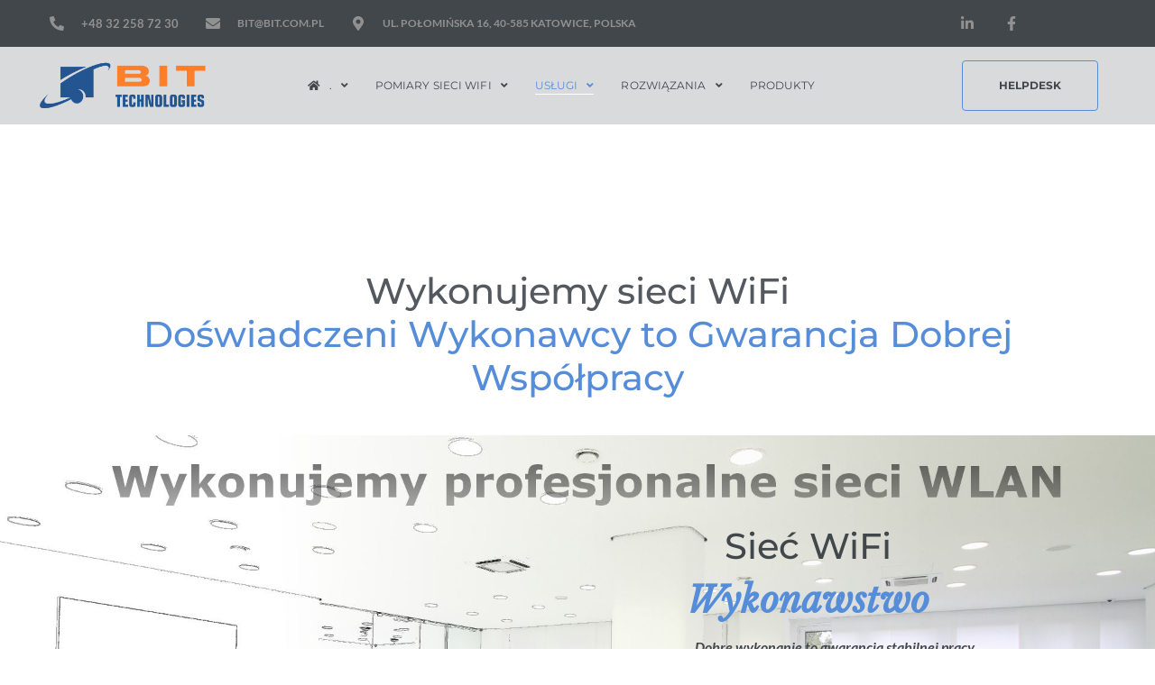

--- FILE ---
content_type: text/html; charset=UTF-8
request_url: https://bit.com.pl/wykonawstwo-sieci-wifi/
body_size: 55370
content:
<!DOCTYPE html>
<html lang="pl-PL">
<head>
<meta charset="UTF-8">
<link rel="profile" href="http://gmpg.org/xfn/11">
<link rel="pingback" href="https://bit.com.pl/xmlrpc.php">

<meta name="viewport" content="width=device-width, initial-scale=1" />
<meta name='robots' content='max-image-preview:large' />

	<!-- This site is optimized with the Yoast SEO plugin v15.4 - https://yoast.com/wordpress/plugins/seo/ -->
	<title>Wykonawstwo sieci WiFi - BIT TECHNOLOGIES</title>
	<meta name="robots" content="index, follow, max-snippet:-1, max-image-preview:large, max-video-preview:-1" />
	<link rel="canonical" href="https://bit.com.pl/wykonawstwo-sieci-wifi/" />
	<meta property="og:locale" content="pl_PL" />
	<meta property="og:type" content="article" />
	<meta property="og:title" content="Wykonawstwo sieci WiFi - BIT TECHNOLOGIES" />
	<meta property="og:description" content="Wykonujemy sieci WiFiDoświadczeni Wykonawcy to Gwarancja Dobrej Współpracy Sieć WiFi Wykonawstwo Dobre wykonanie to gwarancja stabilnej pracy Stabilnie pracująca Sieć WiFi to szereg elementów, z których każdy musi być starannie wykonany. Składa się na to okablowanie sieci LAN łączące AP do szaf krosowych, krosowanie do switchy, elementy sieci zasilającej. Dodatkowo może zajść konieczność konfiguracji nowych [&hellip;]" />
	<meta property="og:url" content="https://bit.com.pl/wykonawstwo-sieci-wifi/" />
	<meta property="og:site_name" content="BIT TECHNOLOGIES" />
	<meta property="article:published_time" content="2020-07-09T07:48:41+00:00" />
	<meta property="article:modified_time" content="2021-03-15T09:15:22+00:00" />
	<meta property="og:image" content="https://bit.com.pl/wp-content/uploads/2020/07/Wykonastwo-WiFi-1.jpg" />
	<meta property="og:image:width" content="555" />
	<meta property="og:image:height" content="260" />
	<meta name="twitter:card" content="summary_large_image" />
	<meta name="twitter:label1" content="Napisane przez">
	<meta name="twitter:data1" content="DarkShadow">
	<meta name="twitter:label2" content="Szacowany czas czytania">
	<meta name="twitter:data2" content="3 minuty">
	<script type="application/ld+json" class="yoast-schema-graph">{"@context":"https://schema.org","@graph":[{"@type":"Organization","@id":"https://bit.com.pl/#organization","name":"BIT-TECHNOLOGIES","url":"https://bit.com.pl/","sameAs":["https://www.linkedin.com/company/bit-technologies-sp-j-katowice/?viewAsMember=true"],"logo":{"@type":"ImageObject","@id":"https://bit.com.pl/#logo","inLanguage":"pl-PL","url":"https://bit.com.pl/wp-content/uploads/2020/03/Logo-poziom-690x200-1.png","width":690,"height":200,"caption":"BIT-TECHNOLOGIES"},"image":{"@id":"https://bit.com.pl/#logo"}},{"@type":"WebSite","@id":"https://bit.com.pl/#website","url":"https://bit.com.pl/","name":"BIT TECHNOLOGIES","description":"Od 33 lat dostarczamy systemy IT, dzi\u0119ki temu mo\u017cesz liczy\u0107 na najlepsze wykonanie: sieci wifi, okablowania, strukturalnego, systemu backupu, wzmocnienia bezpiecze\u0144stwa","publisher":{"@id":"https://bit.com.pl/#organization"},"potentialAction":[{"@type":"SearchAction","target":"https://bit.com.pl/?s={search_term_string}","query-input":"required name=search_term_string"}],"inLanguage":"pl-PL"},{"@type":"ImageObject","@id":"https://bit.com.pl/wykonawstwo-sieci-wifi/#primaryimage","inLanguage":"pl-PL","url":"https://bit.com.pl/wp-content/uploads/2020/07/Wykonastwo-WiFi-1.jpg","width":555,"height":260},{"@type":"WebPage","@id":"https://bit.com.pl/wykonawstwo-sieci-wifi/#webpage","url":"https://bit.com.pl/wykonawstwo-sieci-wifi/","name":"Wykonawstwo sieci WiFi - BIT TECHNOLOGIES","isPartOf":{"@id":"https://bit.com.pl/#website"},"primaryImageOfPage":{"@id":"https://bit.com.pl/wykonawstwo-sieci-wifi/#primaryimage"},"datePublished":"2020-07-09T07:48:41+00:00","dateModified":"2021-03-15T09:15:22+00:00","inLanguage":"pl-PL","potentialAction":[{"@type":"ReadAction","target":["https://bit.com.pl/wykonawstwo-sieci-wifi/"]}]},{"@type":["Article","TechArticle"],"@id":"https://bit.com.pl/wykonawstwo-sieci-wifi/#article","isPartOf":{"@id":"https://bit.com.pl/wykonawstwo-sieci-wifi/#webpage"},"author":{"@id":"https://bit.com.pl/#/schema/person/e263a4a586253cae0ff7a76f04e5f7b2"},"headline":"Wykonawstwo sieci WiFi","datePublished":"2020-07-09T07:48:41+00:00","dateModified":"2021-03-15T09:15:22+00:00","mainEntityOfPage":{"@id":"https://bit.com.pl/wykonawstwo-sieci-wifi/#webpage"},"commentCount":0,"publisher":{"@id":"https://bit.com.pl/#organization"},"image":{"@id":"https://bit.com.pl/wykonawstwo-sieci-wifi/#primaryimage"},"articleSection":"serwis,sie\u0107 wifi,site survey wifi,wifi","inLanguage":"pl-PL","potentialAction":[{"@type":"CommentAction","name":"Comment","target":["https://bit.com.pl/wykonawstwo-sieci-wifi/#respond"]}]},{"@type":"Person","@id":"https://bit.com.pl/#/schema/person/e263a4a586253cae0ff7a76f04e5f7b2","name":"DarkShadow","image":{"@type":"ImageObject","@id":"https://bit.com.pl/#personlogo","inLanguage":"pl-PL","url":"https://secure.gravatar.com/avatar/db668ca74865553efb5646a60946656e?s=96&d=mm&r=g","caption":"DarkShadow"}}]}</script>
	<!-- / Yoast SEO plugin. -->


<link rel='dns-prefetch' href='//fonts.googleapis.com' />
<link rel="alternate" type="application/rss+xml" title="BIT TECHNOLOGIES &raquo; Kanał z wpisami" href="https://bit.com.pl/feed/" />
<link rel="alternate" type="application/rss+xml" title="BIT TECHNOLOGIES &raquo; Kanał z komentarzami" href="https://bit.com.pl/comments/feed/" />
<script consent-skip-blocker="1" data-skip-lazy-load="js-extra" data-cfasync="false">
(function () {
  // Web Font Loader compatibility (https://github.com/typekit/webfontloader)
  var modules = {
    typekit: "https://use.typekit.net",
    google: "https://fonts.googleapis.com/"
  };

  var load = function (config) {
    setTimeout(function () {
      var a = window.consentApi;

      // Only when blocker is active
      if (a) {
        // Iterate all modules and handle in a single `WebFont.load`
        Object.keys(modules).forEach(function (module) {
          var newConfigWithoutOtherModules = JSON.parse(
            JSON.stringify(config)
          );
          Object.keys(modules).forEach(function (toRemove) {
            if (toRemove !== module) {
              delete newConfigWithoutOtherModules[toRemove];
            }
          });

          if (newConfigWithoutOtherModules[module]) {
            a.unblock(modules[module]).then(function () {
              var originalLoad = window.WebFont.load;
              if (originalLoad !== load) {
                originalLoad(newConfigWithoutOtherModules);
              }
            });
          }
        });
      }
    }, 0);
  };

  if (!window.WebFont) {
    window.WebFont = {
      load: load
    };
  }
})();
</script><style>[consent-id]:not(.rcb-content-blocker):not([consent-transaction-complete]):not([consent-visual-use-parent^="children:"]):not([consent-confirm]){opacity:0!important;}
.rcb-content-blocker+.rcb-content-blocker-children-fallback~*{display:none!important;}</style><link rel="preload" href="https://bit.com.pl/wp-content/83d6b6901146ada2f7eaa7529e1cf8d2/dist/189296064.js?ver=975c5defe73b4b2fde03afbaa384a541" as="script" />
<link rel="preload" href="https://bit.com.pl/wp-content/83d6b6901146ada2f7eaa7529e1cf8d2/dist/1932358515.js?ver=64a64f3ab0d5ab261ad8ca6eebf70126" as="script" />
<link rel="preload" href="https://bit.com.pl/wp-content/plugins/real-cookie-banner/public/lib/animate.css/animate.min.css?ver=4.1.1" as="style" />
<link rel="alternate" type="application/rss+xml" title="BIT TECHNOLOGIES &raquo; Wykonawstwo sieci WiFi Kanał z komentarzami" href="https://bit.com.pl/wykonawstwo-sieci-wifi/feed/" />
<script data-cfasync="false" type="text/javascript" defer src="https://bit.com.pl/wp-content/83d6b6901146ada2f7eaa7529e1cf8d2/dist/189296064.js?ver=975c5defe73b4b2fde03afbaa384a541" id="real-cookie-banner-vendor-real-cookie-banner-banner-js"></script>
<script type="application/json" data-skip-lazy-load="js-extra" data-skip-moving="true" data-no-defer nitro-exclude data-alt-type="application/ld+json" data-dont-merge data-wpmeteor-nooptimize="true" data-cfasync="false" id="af746fe756c9ab21291f3bc23d0f008f01-js-extra">{"slug":"real-cookie-banner","textDomain":"real-cookie-banner","version":"5.2.10","restUrl":"https:\/\/bit.com.pl\/wp-json\/real-cookie-banner\/v1\/","restNamespace":"real-cookie-banner\/v1","restPathObfuscateOffset":"fe74bdd02d745306","restRoot":"https:\/\/bit.com.pl\/wp-json\/","restQuery":{"_v":"5.2.10","_locale":"user"},"restNonce":"19b103244d","restRecreateNonceEndpoint":"https:\/\/bit.com.pl\/wp-admin\/admin-ajax.php?action=rest-nonce","publicUrl":"https:\/\/bit.com.pl\/wp-content\/plugins\/real-cookie-banner\/public\/","chunkFolder":"dist","chunksLanguageFolder":"https:\/\/bit.com.pl\/wp-content\/languages\/mo-cache\/real-cookie-banner\/","chunks":{"chunk-config-tab-blocker.lite.js":["pl_PL-83d48f038e1cf6148175589160cda67e","pl_PL-e5c2f3318cd06f18a058318f5795a54b","pl_PL-76129424d1eb6744d17357561a128725","pl_PL-d3d8ada331df664d13fa407b77bc690b"],"chunk-config-tab-blocker.pro.js":["pl_PL-ddf5ae983675e7b6eec2afc2d53654a2","pl_PL-487d95eea292aab22c80aa3ae9be41f0","pl_PL-ab0e642081d4d0d660276c9cebfe9f5d","pl_PL-0f5f6074a855fa677e6086b82145bd50"],"chunk-config-tab-consent.lite.js":["pl_PL-3823d7521a3fc2857511061e0d660408"],"chunk-config-tab-consent.pro.js":["pl_PL-9cb9ecf8c1e8ce14036b5f3a5e19f098"],"chunk-config-tab-cookies.lite.js":["pl_PL-1a51b37d0ef409906245c7ed80d76040","pl_PL-e5c2f3318cd06f18a058318f5795a54b","pl_PL-76129424d1eb6744d17357561a128725"],"chunk-config-tab-cookies.pro.js":["pl_PL-572ee75deed92e7a74abba4b86604687","pl_PL-487d95eea292aab22c80aa3ae9be41f0","pl_PL-ab0e642081d4d0d660276c9cebfe9f5d"],"chunk-config-tab-dashboard.lite.js":["pl_PL-f843c51245ecd2b389746275b3da66b6"],"chunk-config-tab-dashboard.pro.js":["pl_PL-ae5ae8f925f0409361cfe395645ac077"],"chunk-config-tab-import.lite.js":["pl_PL-66df94240f04843e5a208823e466a850"],"chunk-config-tab-import.pro.js":["pl_PL-e5fee6b51986d4ff7a051d6f6a7b076a"],"chunk-config-tab-licensing.lite.js":["pl_PL-e01f803e4093b19d6787901b9591b5a6"],"chunk-config-tab-licensing.pro.js":["pl_PL-4918ea9704f47c2055904e4104d4ffba"],"chunk-config-tab-scanner.lite.js":["pl_PL-b10b39f1099ef599835c729334e38429"],"chunk-config-tab-scanner.pro.js":["pl_PL-752a1502ab4f0bebfa2ad50c68ef571f"],"chunk-config-tab-settings.lite.js":["pl_PL-37978e0b06b4eb18b16164a2d9c93a2c"],"chunk-config-tab-settings.pro.js":["pl_PL-e59d3dcc762e276255c8989fbd1f80e3"],"chunk-config-tab-tcf.lite.js":["pl_PL-4f658bdbf0aa370053460bc9e3cd1f69","pl_PL-e5c2f3318cd06f18a058318f5795a54b","pl_PL-d3d8ada331df664d13fa407b77bc690b"],"chunk-config-tab-tcf.pro.js":["pl_PL-e1e83d5b8a28f1f91f63b9de2a8b181a","pl_PL-487d95eea292aab22c80aa3ae9be41f0","pl_PL-0f5f6074a855fa677e6086b82145bd50"]},"others":{"customizeValuesBanner":"{\"layout\":{\"type\":\"dialog\",\"maxHeightEnabled\":true,\"maxHeight\":740,\"dialogMaxWidth\":530,\"dialogPosition\":\"middleCenter\",\"dialogMargin\":[0,0,0,0],\"bannerPosition\":\"bottom\",\"bannerMaxWidth\":1024,\"dialogBorderRadius\":3,\"borderRadius\":5,\"animationIn\":\"slideInUp\",\"animationInDuration\":500,\"animationInOnlyMobile\":true,\"animationOut\":\"none\",\"animationOutDuration\":500,\"animationOutOnlyMobile\":true,\"overlay\":true,\"overlayBg\":\"#000000\",\"overlayBgAlpha\":50,\"overlayBlur\":2},\"decision\":{\"acceptAll\":\"button\",\"acceptEssentials\":\"button\",\"showCloseIcon\":false,\"acceptIndividual\":\"link\",\"buttonOrder\":\"all,essential,save,individual\",\"showGroups\":false,\"groupsFirstView\":false,\"saveButton\":\"always\"},\"design\":{\"bg\":\"#ffffff\",\"textAlign\":\"center\",\"linkTextDecoration\":\"underline\",\"borderWidth\":0,\"borderColor\":\"#ffffff\",\"fontSize\":13,\"fontColor\":\"#2b2b2b\",\"fontInheritFamily\":true,\"fontFamily\":\"Arial, Helvetica, sans-serif\",\"fontWeight\":\"normal\",\"boxShadowEnabled\":true,\"boxShadowOffsetX\":0,\"boxShadowOffsetY\":5,\"boxShadowBlurRadius\":13,\"boxShadowSpreadRadius\":0,\"boxShadowColor\":\"#000000\",\"boxShadowColorAlpha\":20},\"headerDesign\":{\"inheritBg\":true,\"bg\":\"#f4f4f4\",\"inheritTextAlign\":true,\"textAlign\":\"center\",\"padding\":[17,20,15,20],\"logo\":\"\",\"logoRetina\":\"\",\"logoMaxHeight\":40,\"logoPosition\":\"left\",\"logoMargin\":[5,15,5,15],\"fontSize\":20,\"fontColor\":\"#2b2b2b\",\"fontInheritFamily\":true,\"fontFamily\":\"Arial, Helvetica, sans-serif\",\"fontWeight\":\"normal\",\"borderWidth\":1,\"borderColor\":\"#efefef\"},\"bodyDesign\":{\"padding\":[15,20,5,20],\"descriptionInheritFontSize\":true,\"descriptionFontSize\":13,\"dottedGroupsInheritFontSize\":true,\"dottedGroupsFontSize\":13,\"dottedGroupsBulletColor\":\"#15779b\",\"teachingsInheritTextAlign\":true,\"teachingsTextAlign\":\"center\",\"teachingsSeparatorActive\":true,\"teachingsSeparatorWidth\":50,\"teachingsSeparatorHeight\":1,\"teachingsSeparatorColor\":\"#15779b\",\"teachingsInheritFontSize\":false,\"teachingsFontSize\":12,\"teachingsInheritFontColor\":false,\"teachingsFontColor\":\"#757575\",\"accordionMargin\":[10,0,5,0],\"accordionPadding\":[5,10,5,10],\"accordionArrowType\":\"outlined\",\"accordionArrowColor\":\"#15779b\",\"accordionBg\":\"#ffffff\",\"accordionActiveBg\":\"#f9f9f9\",\"accordionHoverBg\":\"#efefef\",\"accordionBorderWidth\":1,\"accordionBorderColor\":\"#efefef\",\"accordionTitleFontSize\":12,\"accordionTitleFontColor\":\"#2b2b2b\",\"accordionTitleFontWeight\":\"normal\",\"accordionDescriptionMargin\":[5,0,0,0],\"accordionDescriptionFontSize\":12,\"accordionDescriptionFontColor\":\"#757575\",\"accordionDescriptionFontWeight\":\"normal\",\"acceptAllOneRowLayout\":false,\"acceptAllPadding\":[10,10,10,10],\"acceptAllBg\":\"#15779b\",\"acceptAllTextAlign\":\"center\",\"acceptAllFontSize\":18,\"acceptAllFontColor\":\"#ffffff\",\"acceptAllFontWeight\":\"normal\",\"acceptAllBorderWidth\":0,\"acceptAllBorderColor\":\"#000000\",\"acceptAllHoverBg\":\"#11607d\",\"acceptAllHoverFontColor\":\"#ffffff\",\"acceptAllHoverBorderColor\":\"#000000\",\"acceptEssentialsUseAcceptAll\":true,\"acceptEssentialsButtonType\":\"\",\"acceptEssentialsPadding\":[10,10,10,10],\"acceptEssentialsBg\":\"#efefef\",\"acceptEssentialsTextAlign\":\"center\",\"acceptEssentialsFontSize\":18,\"acceptEssentialsFontColor\":\"#0a0a0a\",\"acceptEssentialsFontWeight\":\"normal\",\"acceptEssentialsBorderWidth\":0,\"acceptEssentialsBorderColor\":\"#000000\",\"acceptEssentialsHoverBg\":\"#e8e8e8\",\"acceptEssentialsHoverFontColor\":\"#000000\",\"acceptEssentialsHoverBorderColor\":\"#000000\",\"acceptIndividualPadding\":[5,5,5,5],\"acceptIndividualBg\":\"#ffffff\",\"acceptIndividualTextAlign\":\"center\",\"acceptIndividualFontSize\":16,\"acceptIndividualFontColor\":\"#15779b\",\"acceptIndividualFontWeight\":\"normal\",\"acceptIndividualBorderWidth\":0,\"acceptIndividualBorderColor\":\"#000000\",\"acceptIndividualHoverBg\":\"#ffffff\",\"acceptIndividualHoverFontColor\":\"#11607d\",\"acceptIndividualHoverBorderColor\":\"#000000\"},\"footerDesign\":{\"poweredByLink\":true,\"inheritBg\":false,\"bg\":\"#fcfcfc\",\"inheritTextAlign\":true,\"textAlign\":\"center\",\"padding\":[10,20,15,20],\"fontSize\":14,\"fontColor\":\"#757474\",\"fontInheritFamily\":true,\"fontFamily\":\"Arial, Helvetica, sans-serif\",\"fontWeight\":\"normal\",\"hoverFontColor\":\"#2b2b2b\",\"borderWidth\":1,\"borderColor\":\"#efefef\",\"languageSwitcher\":\"flags\"},\"texts\":{\"headline\":\"Preferencje dot. prywatno\\u015bci\",\"description\":\"U\\u017cywamy plik\\u00f3w cookie i podobnych technologii na naszej witrynie i przetwarzamy dane osobowe u\\u017cytkownika (np. adres IP), na przyk\\u0142ad w celu personalizacji tre\\u015bci i reklam, integracji medi\\u00f3w od dostawc\\u00f3w zewn\\u0119trznych lub analizy ruchu na naszej witrynie. Przetwarzanie danych mo\\u017ce r\\u00f3wnie\\u017c odbywa\\u0107 si\\u0119 w wyniku ustawienia plik\\u00f3w cookie. Te dane s\\u0105 udost\\u0119pniane stronom trzecim, kt\\u00f3re wymieniamy w ustawieniach prywatno\\u015bci.<br \\\/><br \\\/>Przetwarzanie danych mo\\u017ce odbywa\\u0107 si\\u0119 za Pa\\u0144stwa zgod\\u0105 lub na podstawie uzasadnionego interesu, kt\\u00f3remu mog\\u0105 Pa\\u0144stwo sprzeciwi\\u0107 si\\u0119 w ustawieniach prywatno\\u015bci. Maj\\u0105 Pa\\u0144stwo prawo do niewyra\\u017cenia zgody oraz do jej zmiany lub odwo\\u0142ania w p\\u00f3\\u017aniejszym terminie. Cofni\\u0119cie zgody staje si\\u0119 natychmiast skuteczne, ale nie ma wp\\u0142ywu na ju\\u017c przetwarzane dane. Aby uzyska\\u0107 wi\\u0119cej informacji na temat wykorzystywania Pa\\u0144stwa danych, prosimy odwiedzi\\u0107 nasz\\u0105 {{privacyPolicy}}polityk\\u0119 prywatno\\u015bci{{\\\/privacyPolicy}}.\",\"acceptAll\":\"Akceptuj wszystko\",\"acceptEssentials\":\"Kontynuuj bez zgody\",\"acceptIndividual\":\"Ustaw indywidualne ustawienia prywatno\\u015bci\",\"poweredBy\":\"1\",\"dataProcessingInUnsafeCountries\":\"Niekt\\u00f3re us\\u0142ugi przetwarzaj\\u0105 dane osobowe w niebezpiecznych krajach trzecich. Wyra\\u017caj\\u0105c zgod\\u0119, wyra\\u017caj\\u0105 Pa\\u0144stwo r\\u00f3wnie\\u017c zgod\\u0119 na przetwarzanie danych przez oznaczone us\\u0142ugi zgodnie z {{legalBasis}}, co wi\\u0105\\u017ce si\\u0119 z ryzykiem, takim jak nieodpowiednie \\u015brodki prawne, nieuprawniony dost\\u0119p organ\\u00f3w bez informacji lub mo\\u017cliwo\\u015bci sprzeciwu, nieuprawnione przekazywanie danych stronom trzecim oraz nieodpowiednie \\u015brodki bezpiecze\\u0144stwa danych.\",\"ageNoticeBanner\":\"Masz mniej ni\\u017c {{minAge}} lat? W takim przypadku nie mo\\u017cesz wyrazi\\u0107 zgody na us\\u0142ugi opcjonalne. Popro\\u015b rodzic\\u00f3w lub opiekun\\u00f3w prawnych, aby wyrazili zgod\\u0119 na te us\\u0142ugi razem z Tob\\u0105.\",\"ageNoticeBlocker\":\"Masz mniej ni\\u017c {{minAge}} lat? Niestety, nie mo\\u017cesz wyrazi\\u0107 zgody na korzystanie z tej us\\u0142ugi w celu ogl\\u0105dania tych tre\\u015bci. Popro\\u015b rodzic\\u00f3w lub opiekun\\u00f3w, aby wyrazili zgod\\u0119 na us\\u0142ug\\u0119 razem z Tob\\u0105!\",\"listServicesNotice\":\"Akceptuj\\u0105c wszystkie us\\u0142ugi, zezwalaj\\u0105 Pa\\u0144stwo na wczytanie {{services}}. Us\\u0142ugi te s\\u0105 podzielone na grupy {{serviceGroups}} zgodnie z ich przeznaczeniem (przynale\\u017cno\\u015b\\u0107 oznaczona liczbami w indeksie g\\u00f3rnym).\",\"listServicesLegitimateInterestNotice\":\"Dodatkowo {{services}} s\\u0105 wczytywane na podstawie uzasadnionego interesu.\",\"consentForwardingExternalHosts\":\"Pa\\u0144stwa zgoda ma r\\u00f3wnie\\u017c zastosowanie na {{websites}}.\",\"blockerHeadline\":\"{{name}} zablokowany z powodu ustawie\\u0144 prywatno\\u015bci\",\"blockerLinkShowMissing\":\"Poka\\u017c wszystkie us\\u0142ugi, na kt\\u00f3re jeszcze trzeba wyrazi\\u0107 zgod\\u0119\",\"blockerLoadButton\":\"Zaakceptuj us\\u0142ugi i wczytaj zawarto\\u015b\\u0107\",\"blockerAcceptInfo\":\"Wczytanie zablokowanej zawarto\\u015bci spowoduje dostosowanie ustawie\\u0144 prywatno\\u015bci. Tre\\u015bci z tej us\\u0142ugi nie b\\u0119d\\u0105 blokowane w przysz\\u0142o\\u015bci.\",\"stickyHistory\":\"Historia ustawie\\u0144 prywatno\\u015bci\",\"stickyRevoke\":\"Cofnij zgody\",\"stickyRevokeSuccessMessage\":\"Pomy\\u015blnie cofni\\u0119to zgod\\u0119 na us\\u0142ugi z plikami cookie i przetwarzanie danych osobowych. Strona zostanie teraz ponownie wczytana!\",\"stickyChange\":\"Zmie\\u0144 ustawienia prywatno\\u015bci\"},\"individualLayout\":{\"inheritDialogMaxWidth\":false,\"dialogMaxWidth\":970,\"inheritBannerMaxWidth\":true,\"bannerMaxWidth\":1980,\"descriptionTextAlign\":\"left\"},\"group\":{\"checkboxBg\":\"#f0f0f0\",\"checkboxBorderWidth\":1,\"checkboxBorderColor\":\"#d2d2d2\",\"checkboxActiveColor\":\"#ffffff\",\"checkboxActiveBg\":\"#15779b\",\"checkboxActiveBorderColor\":\"#11607d\",\"groupInheritBg\":true,\"groupBg\":\"#f4f4f4\",\"groupPadding\":[15,15,15,15],\"groupSpacing\":10,\"groupBorderRadius\":5,\"groupBorderWidth\":1,\"groupBorderColor\":\"#f4f4f4\",\"headlineFontSize\":16,\"headlineFontWeight\":\"normal\",\"headlineFontColor\":\"#2b2b2b\",\"descriptionFontSize\":14,\"descriptionFontColor\":\"#757575\",\"linkColor\":\"#757575\",\"linkHoverColor\":\"#2b2b2b\",\"detailsHideLessRelevant\":true},\"saveButton\":{\"useAcceptAll\":true,\"type\":\"button\",\"padding\":[10,10,10,10],\"bg\":\"#efefef\",\"textAlign\":\"center\",\"fontSize\":18,\"fontColor\":\"#0a0a0a\",\"fontWeight\":\"normal\",\"borderWidth\":0,\"borderColor\":\"#000000\",\"hoverBg\":\"#e8e8e8\",\"hoverFontColor\":\"#000000\",\"hoverBorderColor\":\"#000000\"},\"individualTexts\":{\"headline\":\"Indywidualne preferencje prywatno\\u015bci\",\"description\":\"U\\u017cywamy plik\\u00f3w cookie i podobnych technologii na naszej witrynie i przetwarzamy dane osobowe u\\u017cytkownika (np. adres IP), na przyk\\u0142ad w celu personalizacji tre\\u015bci i reklam, integracji medi\\u00f3w od dostawc\\u00f3w zewn\\u0119trznych lub analizy ruchu na naszej witrynie. Przetwarzanie danych mo\\u017ce r\\u00f3wnie\\u017c odbywa\\u0107 si\\u0119 w wyniku ustawienia plik\\u00f3w cookie. Te dane s\\u0105 udost\\u0119pniane stronom trzecim, kt\\u00f3re wymieniamy w ustawieniach prywatno\\u015bci.<br \\\/><br \\\/>Przetwarzanie danych mo\\u017ce odbywa\\u0107 si\\u0119 za Pa\\u0144stwa zgod\\u0105 lub na podstawie uzasadnionego interesu, kt\\u00f3remu mog\\u0105 Pa\\u0144stwo sprzeciwi\\u0107 si\\u0119 w ustawieniach prywatno\\u015bci. Maj\\u0105 Pa\\u0144stwo prawo do niewyra\\u017cenia zgody oraz do jej zmiany lub odwo\\u0142ania w p\\u00f3\\u017aniejszym terminie. Cofni\\u0119cie zgody staje si\\u0119 natychmiast skuteczne, ale nie ma wp\\u0142ywu na ju\\u017c przetwarzane dane. Aby uzyska\\u0107 wi\\u0119cej informacji na temat wykorzystywania Pa\\u0144stwa danych, prosimy odwiedzi\\u0107 nasz\\u0105 {{privacyPolicy}}polityk\\u0119 prywatno\\u015bci{{\\\/privacyPolicy}}.<br \\\/><br \\\/>Poni\\u017cej znajduje si\\u0119 przegl\\u0105d wszystkich us\\u0142ug u\\u017cywanych przez t\\u0119 witryn\\u0119. Mog\\u0105 Pa\\u0144stwo zapozna\\u0107 si\\u0119 ze szczeg\\u00f3\\u0142owymi informacjami na temat ka\\u017cdej us\\u0142ugi i wyrazi\\u0107 na nie zgod\\u0119 indywidualnie lub skorzysta\\u0107 z prawa do sprzeciwu.\",\"save\":\"Zapisz spersonalizowane wybory\",\"showMore\":\"Poka\\u017c informacje o us\\u0142udze\",\"hideMore\":\"Ukryj informacje o us\\u0142udze\",\"postamble\":\"\"},\"mobile\":{\"enabled\":true,\"maxHeight\":400,\"hideHeader\":false,\"alignment\":\"bottom\",\"scalePercent\":90,\"scalePercentVertical\":-50},\"sticky\":{\"enabled\":false,\"animationsEnabled\":true,\"alignment\":\"left\",\"bubbleBorderRadius\":50,\"icon\":\"fingerprint\",\"iconCustom\":\"\",\"iconCustomRetina\":\"\",\"iconSize\":30,\"iconColor\":\"#ffffff\",\"bubbleMargin\":[10,20,20,20],\"bubblePadding\":15,\"bubbleBg\":\"#15779b\",\"bubbleBorderWidth\":0,\"bubbleBorderColor\":\"#10556f\",\"boxShadowEnabled\":true,\"boxShadowOffsetX\":0,\"boxShadowOffsetY\":2,\"boxShadowBlurRadius\":5,\"boxShadowSpreadRadius\":1,\"boxShadowColor\":\"#105b77\",\"boxShadowColorAlpha\":40,\"bubbleHoverBg\":\"#ffffff\",\"bubbleHoverBorderColor\":\"#000000\",\"hoverIconColor\":\"#000000\",\"hoverIconCustom\":\"\",\"hoverIconCustomRetina\":\"\",\"menuFontSize\":16,\"menuBorderRadius\":5,\"menuItemSpacing\":10,\"menuItemPadding\":[5,10,5,10]},\"customCss\":{\"css\":\"\",\"antiAdBlocker\":\"y\"}}","isPro":false,"showProHints":false,"proUrl":"https:\/\/devowl.io\/go\/real-cookie-banner?source=rcb-lite","showLiteNotice":true,"frontend":{"groups":"[{\"id\":64,\"name\":\"Niezb\\u0119dny\",\"slug\":\"niezbedny\",\"description\":\"Us\\u0142ugi niezb\\u0119dne wymagane s\\u0105 do podstawowej funkcjonalno\\u015bci witryny. Obejmuj\\u0105 one wy\\u0142\\u0105cznie us\\u0142ugi potrzebne z technicznego punktu widzenia. Nie mo\\u017cna wnie\\u015b\\u0107 sprzeciwu wobec tych us\\u0142ug.\",\"isEssential\":true,\"isDefault\":true,\"items\":[{\"id\":6018,\"name\":\"Real Cookie Banner\",\"purpose\":\"Real Cookie Banner prosi odwiedzaj\\u0105cych witryn\\u0119 o zgod\\u0119 na ustawienie plik\\u00f3w cookie i przetwarzanie danych osobowych. W tym celu ka\\u017cdej osobie odwiedzaj\\u0105cej witryn\\u0119 przypisywany jest UUID (anonimowy identyfikator u\\u017cytkownika), kt\\u00f3ry jest wa\\u017cny do momentu wyga\\u015bni\\u0119cia pliku cookie w celu przechowywania zgody. Pliki cookie s\\u0105 u\\u017cywane do testowania, czy pliki cookie mog\\u0105 by\\u0107 ustawione, do przechowywania odniesienia do udokumentowanej zgody, do przechowywania, na kt\\u00f3re us\\u0142ugi, z kt\\u00f3rych grup us\\u0142ug odwiedzaj\\u0105cy wyrazi\\u0142 zgod\\u0119, oraz, je\\u015bli zgoda zosta\\u0142a uzyskana zgodnie z Transparency & Consent Framework (TCF), do przechowywania zgody w partnerach TCF, celach, celach specjalnych, funkcjach i funkcjach specjalnych. W ramach obowi\\u0105zku ujawnienia zgodnie z RODO zebrana zgoda jest w pe\\u0142ni udokumentowana. Obejmuje to, opr\\u00f3cz us\\u0142ug i grup us\\u0142ug, na kt\\u00f3re odwiedzaj\\u0105cy wyrazi\\u0142 zgod\\u0119, a je\\u015bli zgoda zosta\\u0142a uzyskana zgodnie ze standardem TCF, na kt\\u00f3rych partner\\u00f3w TCF, cele i funkcje odwiedzaj\\u0105cy wyrazi\\u0142 zgod\\u0119, wszystkie ustawienia baner\\u00f3w plik\\u00f3w cookie w momencie wyra\\u017cenia zgody, a tak\\u017ce okoliczno\\u015bci techniczne (np. rozmiar wy\\u015bwietlanego obszaru w momencie wyra\\u017cenia zgody) oraz interakcje u\\u017cytkownika (np. klikni\\u0119cia przycisk\\u00f3w), kt\\u00f3re doprowadzi\\u0142y do wyra\\u017cenia zgody. Zgoda jest zbierana jeden raz na ka\\u017cdy j\\u0119zyk.\",\"providerContact\":{\"phone\":\"\",\"email\":\"\",\"link\":\"\"},\"isProviderCurrentWebsite\":true,\"provider\":\"\",\"uniqueName\":\"\",\"isEmbeddingOnlyExternalResources\":false,\"legalBasis\":\"legal-requirement\",\"dataProcessingInCountries\":[],\"dataProcessingInCountriesSpecialTreatments\":[],\"technicalDefinitions\":[{\"type\":\"http\",\"name\":\"real_cookie_banner*\",\"host\":\".com.pl\",\"duration\":365,\"durationUnit\":\"d\",\"isSessionDuration\":false,\"purpose\":\"Unikalny identyfikator zgody, ale nie osoby odwiedzaj\\u0105cej witryn\\u0119. Skr\\u00f3t rewizyjny dla ustawie\\u0144 banera plik\\u00f3w cookie (teksty, kolory, funkcje, grupy us\\u0142ug, us\\u0142ugi, blokady tre\\u015bci itp.) Identyfikatory us\\u0142ug i grup us\\u0142ug, na kt\\u00f3re wyra\\u017cono zgod\\u0119.\"},{\"type\":\"http\",\"name\":\"real_cookie_banner*-tcf\",\"host\":\".com.pl\",\"duration\":365,\"durationUnit\":\"d\",\"isSessionDuration\":false,\"purpose\":\"Zgody gromadzone w ramach TCF przechowywane w formacie TC String, w tym dostawcy TCF, cele, cele specjalne, funkcje i funkcje specjalne.\"},{\"type\":\"http\",\"name\":\"real_cookie_banner*-gcm\",\"host\":\".com.pl\",\"duration\":365,\"durationUnit\":\"d\",\"isSessionDuration\":false,\"purpose\":\"Zgody na typy (cele) zgody zebrane w ramach trybu zgody Google przechowywane dla wszystkich us\\u0142ug zgodnych z trybem zgody Google.\"},{\"type\":\"http\",\"name\":\"real_cookie_banner-test\",\"host\":\".com.pl\",\"duration\":365,\"durationUnit\":\"d\",\"isSessionDuration\":false,\"purpose\":\"Plik cookie ustawiony w celu przetestowania funkcjonalno\\u015bci plik\\u00f3w cookie HTTP. Usuni\\u0119ty natychmiast po zako\\u0144czeniu testu.\"},{\"type\":\"local\",\"name\":\"real_cookie_banner*\",\"host\":\"https:\\\/\\\/bit.com.pl\",\"duration\":1,\"durationUnit\":\"d\",\"isSessionDuration\":false,\"purpose\":\"Unikalny identyfikator zgody, ale nie osoby odwiedzaj\\u0105cej witryn\\u0119. Skr\\u00f3t rewizyjny dla ustawie\\u0144 banera plik\\u00f3w cookie (teksty, kolory, funkcje, grupy us\\u0142ug, us\\u0142ugi, blokady tre\\u015bci itp.) Identyfikatory us\\u0142ug i grup us\\u0142ug, na kt\\u00f3re wyra\\u017cono zgod\\u0119. Jest przechowywany tylko do momentu udokumentowania zgody na serwerze witryny.\"},{\"type\":\"local\",\"name\":\"real_cookie_banner*-tcf\",\"host\":\"https:\\\/\\\/bit.com.pl\",\"duration\":1,\"durationUnit\":\"d\",\"isSessionDuration\":false,\"purpose\":\"Zgody zebrane w ramach TCF przechowywane w formacie TC String, w tym dostawcy TCF, cele, cele specjalne, funkcje i funkcje specjalne. Jest przechowywana tylko do momentu udokumentowania zgody na serwerze witryny.\"},{\"type\":\"local\",\"name\":\"real_cookie_banner*-gcm\",\"host\":\"https:\\\/\\\/bit.com.pl\",\"duration\":1,\"durationUnit\":\"d\",\"isSessionDuration\":false,\"purpose\":\"Zgody zebrane w ramach Google Consent Mode przechowywane w typach zg\\u00f3d (celach) dla wszystkich us\\u0142ug zgodnych z Google Consent Mode. Jest przechowywana tylko do momentu udokumentowania zgody na serwerze witryny.\"},{\"type\":\"local\",\"name\":\"real_cookie_banner-consent-queue*\",\"host\":\"https:\\\/\\\/bit.com.pl\",\"duration\":1,\"durationUnit\":\"d\",\"isSessionDuration\":false,\"purpose\":\"Lokalne buforowanie wyboru w banerze plik\\u00f3w cookie do czasu uzyskania zgody serwera; okresowe dokumentowanie lub pr\\u00f3ba prze\\u0142\\u0105czenia strony, je\\u015bli serwer jest niedost\\u0119pny lub przeci\\u0105\\u017cony.\"}],\"codeDynamics\":[],\"providerPrivacyPolicyUrl\":\"\",\"providerLegalNoticeUrl\":\"\",\"tagManagerOptInEventName\":\"\",\"tagManagerOptOutEventName\":\"\",\"googleConsentModeConsentTypes\":[],\"executePriority\":10,\"codeOptIn\":\"\",\"executeCodeOptInWhenNoTagManagerConsentIsGiven\":false,\"codeOptOut\":\"\",\"executeCodeOptOutWhenNoTagManagerConsentIsGiven\":false,\"deleteTechnicalDefinitionsAfterOptOut\":false,\"codeOnPageLoad\":\"\",\"presetId\":\"real-cookie-banner\"}]},{\"id\":65,\"name\":\"Funkcjonalny\",\"slug\":\"funkcjonalny\",\"description\":\"Us\\u0142ugi funkcjonalne s\\u0105 konieczne do zapewnienia funkcji wykraczaj\\u0105cych poza podstawow\\u0105 funkcjonalno\\u015b\\u0107, takich jak \\u0142adniejsze czcionki, odtwarzanie wideo lub interaktywne funkcje web 2.0. Tre\\u015bci pochodz\\u0105ce np. z platform wideo i medi\\u00f3w spo\\u0142eczno\\u015bciowych s\\u0105 domy\\u015blnie blokowane i mo\\u017cna wyrazi\\u0107 na nie zgod\\u0119. W przypadku wyra\\u017cenia zgody na us\\u0142ug\\u0119 zawarto\\u015b\\u0107 ta jest \\u0142adowana automatycznie bez konieczno\\u015bci dalszego r\\u0119cznego wyra\\u017cania zgody.\",\"isEssential\":false,\"isDefault\":true,\"items\":[{\"id\":6022,\"name\":\"Google Fonts\",\"purpose\":\"Google Fonts enables the integration of fonts into websites to enhance the website without installing the fonts on your device. This requires processing the user\\u2019s IP-address and metadata. No cookies or cookie-like technologies are set on the client of the user. The data can be used to collect visited websites, and it can be used to improve the services of Google. It can also be used for profiling, e.g. to provide you with personalized services, such as ads based on your interests or recommendations. Google provides personal information to their affiliates and other trusted businesses or persons to process it for them, based on Google's instructions and in compliance with Google's privacy policy.\",\"providerContact\":{\"phone\":\"+1 650 253 0000\",\"email\":\"dpo-google@google.com\",\"link\":\"https:\\\/\\\/support.google.com\\\/\"},\"isProviderCurrentWebsite\":false,\"provider\":\"Google Ireland Limited, Gordon House, Barrow Street, Dublin 4, Ireland\",\"uniqueName\":\"google-fonts\",\"isEmbeddingOnlyExternalResources\":true,\"legalBasis\":\"consent\",\"dataProcessingInCountries\":[\"US\",\"IE\",\"AU\",\"BE\",\"BR\",\"CA\",\"CL\",\"FI\",\"FR\",\"DE\",\"HK\",\"IN\",\"ID\",\"IL\",\"IT\",\"JP\",\"KR\",\"NL\",\"PL\",\"QA\",\"SG\",\"ES\",\"CH\",\"TW\",\"GB\"],\"dataProcessingInCountriesSpecialTreatments\":[\"provider-is-self-certified-trans-atlantic-data-privacy-framework\"],\"technicalDefinitions\":[],\"codeDynamics\":[],\"providerPrivacyPolicyUrl\":\"https:\\\/\\\/business.safety.google\\\/privacy\\\/\",\"providerLegalNoticeUrl\":\"\",\"tagManagerOptInEventName\":\"\",\"tagManagerOptOutEventName\":\"\",\"googleConsentModeConsentTypes\":[],\"executePriority\":10,\"codeOptIn\":\"\",\"executeCodeOptInWhenNoTagManagerConsentIsGiven\":false,\"codeOptOut\":\"\",\"executeCodeOptOutWhenNoTagManagerConsentIsGiven\":false,\"deleteTechnicalDefinitionsAfterOptOut\":false,\"codeOnPageLoad\":\"base64-encoded:[base64]\",\"presetId\":\"google-fonts\"}]}]","links":[{"id":6017,"label":"Polityka prywatno\u015bci","pageType":"privacyPolicy","isExternalUrl":false,"pageId":3,"url":"https:\/\/bit.com.pl\/polityka-prywatnosci\/","hideCookieBanner":true,"isTargetBlank":true},{"id":6021,"label":"Polityka plik\u00f3w cookie","pageType":"cookiePolicy","isExternalUrl":false,"pageId":6019,"url":"https:\/\/bit.com.pl\/polityka-plikow-cookie\/","hideCookieBanner":true,"isTargetBlank":true}],"websiteOperator":{"address":"BIT TECHNOLOGIES","country":"PL","contactEmail":"base64-encoded:Yml0QGJpdC5jb20ucGw=","contactPhone":"+48 32 2587230","contactFormUrl":"https:\/\/bit.com.pl\/kontakt\/"},"blocker":[],"languageSwitcher":[],"predefinedDataProcessingInSafeCountriesLists":{"GDPR":["AT","BE","BG","HR","CY","CZ","DK","EE","FI","FR","DE","GR","HU","IE","IS","IT","LI","LV","LT","LU","MT","NL","NO","PL","PT","RO","SK","SI","ES","SE"],"DSG":["CH"],"GDPR+DSG":[],"ADEQUACY_EU":["AD","AR","CA","FO","GG","IL","IM","JP","JE","NZ","KR","CH","GB","UY","US"],"ADEQUACY_CH":["DE","AD","AR","AT","BE","BG","CA","CY","HR","DK","ES","EE","FI","FR","GI","GR","GG","HU","IM","FO","IE","IS","IL","IT","JE","LV","LI","LT","LU","MT","MC","NO","NZ","NL","PL","PT","CZ","RO","GB","SK","SI","SE","UY","US"]},"decisionCookieName":"real_cookie_banner-v:3_blog:1_path:abc5158","revisionHash":"0993ff0b3fd1869ba3af122a4d0bd0e8","territorialLegalBasis":["gdpr-eprivacy"],"setCookiesViaManager":"none","isRespectDoNotTrack":false,"failedConsentDocumentationHandling":"essentials","isAcceptAllForBots":true,"isDataProcessingInUnsafeCountries":false,"isAgeNotice":true,"ageNoticeAgeLimit":16,"isListServicesNotice":true,"isBannerLessConsent":false,"isTcf":false,"isGcm":false,"isGcmListPurposes":false,"hasLazyData":false},"anonymousContentUrl":"https:\/\/bit.com.pl\/wp-content\/83d6b6901146ada2f7eaa7529e1cf8d2\/dist\/","anonymousHash":"83d6b6901146ada2f7eaa7529e1cf8d2","hasDynamicPreDecisions":false,"isLicensed":true,"isDevLicense":false,"multilingualSkipHTMLForTag":"","isCurrentlyInTranslationEditorPreview":false,"defaultLanguage":"","currentLanguage":"","activeLanguages":[],"context":"","iso3166OneAlpha2":{"AF":"Afganistan","AL":"Albania","DZ":"Algieria","AD":"Andora","AO":"Angola","AI":"Anguilla","AQ":"Antarktyda","AG":"Antigua i Barbuda","AN":"Antyle Holenderskie","SA":"Arabia Saudyjska","AR":"Argentyna","AM":"Armenia","AW":"Aruba","AU":"Australia","AT":"Austria","AZ":"Azerbejd\u017can","BS":"Bahamy","BH":"Bahrajn","BD":"Bangladesz","BB":"Barbados","BE":"Belgia","BZ":"Belize","BJ":"Benin","BM":"Bermudy","BT":"Bhutan","BY":"Bia\u0142oru\u015b","BO":"Boliwia","BW":"Botswana","BA":"Bo\u015bnia i Hercegowina","BR":"Brazylia","BN":"Brunei Darussalam","IO":"Brytyjskie Terytorium Oceanu Indyjskiego","BF":"Burkina Faso","BI":"Burundi","BG":"Bu\u0142garia","CL":"Chile","CN":"Chiny","HR":"Chorwacja","CW":"Cura\u00e7ao","CY":"Cypr","TD":"Czad","ME":"Czarnog\u00f3ra","CZ":"Czechy","UM":"Dalekie Wyspy Mniejsze Stan\u00f3w Zjednoczonych","DK":"Dania","DM":"Dominika","DO":"Dominikana","DJ":"D\u017cibuti","EG":"Egipt","EC":"Ekwador","ER":"Erytrea","EE":"Estonia","SZ":"Eswatini","ET":"Etiopia","FK":"Falklandy (Malwiny)","FJ":"Fid\u017ci","PH":"Filipiny","FI":"Finlandia","FR":"Francja","TF":"Francuskie Terytoria Po\u0142udniowe i Antarktyczne","GA":"Gabon","GM":"Gambia","GH":"Ghana","GI":"Gibraltar","GR":"Grecja","GD":"Grenada","GL":"Grenlandia","GE":"Gruzja","GU":"Guam","GG":"Guernsey","GY":"Gujana","GF":"Gujana Francuska","GP":"Gwadelupa","GT":"Gwatemala","GN":"Gwinea","GQ":"Gwinea R\u00f3wnikowa","GW":"Gwinea-Bissau","HT":"Haiti","ES":"Hiszpania","NL":"Holandia","HN":"Honduras","HK":"Hongkong","IN":"Indie","ID":"Indonezja","IQ":"Irak","IR":"Iran","IE":"Irlandia","IS":"Islandia","IL":"Izrael","JM":"Jamajka","JP":"Japonia","YE":"Jemen","JE":"Jersey","JO":"Jordania","KY":"Kajmany","KH":"Kambod\u017ca","CM":"Kamerun","CA":"Kanada","BQ":"Karaiby Holandia","QA":"Katar","KZ":"Kazachstan","KE":"Kenia","KG":"Kirgistan","KI":"Kiribati","CO":"Kolumbia","KM":"Komory","CG":"Kongo","CD":"Kongo, Republika Demokratyczna","KR":"Korea","KP":"Korea P\u00f3\u0142nocna","XK":"Kosowo","CR":"Kostaryka","CU":"Kuba","KW":"Kuwejt","LA":"Laos","LS":"Lesotho","LB":"Liban","LR":"Liberia","LY":"Libia","LI":"Liechtenstein","LT":"Litwa","LU":"Luksemburg","MK":"Macedonia","MG":"Madagaskar","YT":"Majotta","MO":"Makau","MW":"Malawi","MV":"Malediwy","MY":"Malezja","ML":"Mali","MT":"Malta","MP":"Mariany P\u00f3\u0142nocne","MA":"Maroko","MQ":"Martynika","MR":"Mauretania","MU":"Mauritius","MX":"Meksyk","FM":"Mikronezja","MC":"Monako","MN":"Mongolia","MS":"Montserrat","MZ":"Mozambik","MD":"Mo\u0142dawia","MM":"Myanmar (Burma)","NA":"Namibia","NR":"Nauru","NP":"Nepal","DE":"Niemcy","NE":"Niger","NG":"Nigeria","NI":"Nikaragua","NU":"Niue","NF":"Norfolk","NO":"Norwegia","NC":"Nowa Kaledonia","NZ":"Nowa Zelandia","PS":"Okupowane Terytorium Palestyny","OM":"Oman","PK":"Pakistan","PW":"Palau","PA":"Panama","PG":"Papua Nowa Gwinea","PY":"Paragwaj","PE":"Peru","PN":"Pitcairn","PF":"Polinezja Francuska","PL":"Polska","PR":"Portoryko","PT":"Portugalia","ZA":"Po\u0142udniowa Afryka","GS":"Po\u0142udniowa Georgia i Po\u0142udniowe Wyspy Sandwich","CV":"Republika Zielonego Przyl\u0105dka","CF":"Republika \u015arodkowoafryka\u0144ska","RE":"Reunion","RU":"Rosja","RO":"Rumunia","RW":"Rwanda","EH":"Sahara Zachodnia","KN":"Saint Kitts i Nevis","LC":"Saint Lucia","MF":"Saint Martin","PM":"Saint Pierre i Miquelon","VC":"Saint Vincent i Grenadyny","BL":"Saint-Barth\u00e9lemy","SV":"Salwador","WS":"Samoa","AS":"Samoa Ameryka\u0144skie","SM":"San Marino","SN":"Senegal","RS":"Serbia","SC":"Seszele","SL":"Sierra Leone","SG":"Singapur","SX":"Sint Maarten","SO":"Somalia","LK":"Sri Lanka","US":"Stany Zjednoczone","VA":"Stolica Apostolska (Watykan)","SD":"Sudan","SS":"Sudan Po\u0142udniowy","SR":"Surinam","SJ":"Svalbard i Jan Mayen","SY":"Syryjska Republika Arabska","CH":"Szwajcaria","SE":"Szwecja","SK":"S\u0142owacja","SI":"S\u0142owenia","TJ":"Tad\u017cykistan","TH":"Tajlandia","TW":"Tajwan","TZ":"Tanzania","TL":"Timor Wschodni","TG":"Togo","TK":"Tokelau","TO":"Tonga","TT":"Trynidad i Tobago","TN":"Tunezja","TR":"Turcja","TM":"Turkmenistan","TV":"Tuvalu","UG":"Uganda","UA":"Ukraina","UY":"Urugwaj","UZ":"Uzbekistan","VU":"Vanuatu","WF":"Wallis i Futuna","VE":"Wenezuela","GB":"Wielka Brytania","VN":"Wietnam","CI":"Wybrze\u017ce Ko\u015bci S\u0142oniowej","BV":"Wyspa Bouveta","CX":"Wyspa Bo\u017cego Narodzenia","IM":"Wyspa Man","AX":"Wyspy Alandzkie","CK":"Wyspy Cooka","VG":"Wyspy Dziewicze, Brytyjskie","VI":"Wyspy Dziewicze, Stany Zjednoczone","HM":"Wyspy Heard i McDonalda","CC":"Wyspy Kokosowe (Keelinga)","MH":"Wyspy Marshalla","FO":"Wyspy Owcze","SB":"Wyspy Salomona","TC":"Wyspy Turks i Caicos","ST":"Wyspy \u015aw. Tomasza i Ksi\u0105\u017c\u0119ca","HU":"W\u0119gry","IT":"W\u0142ochy","ZM":"Zambia","ZW":"Zimbabwe","AE":"Zjednoczone Emiraty Arabskie","LV":"\u0141otwa","SH":"\u015awi\u0119ta Helena"},"visualParentSelectors":{".et_pb_video_box":1,".et_pb_video_slider:has(>.et_pb_slider_carousel %s)":"self",".ast-oembed-container":1,".wpb_video_wrapper":1,".gdlr-core-pbf-background-wrap":1},"isPreventPreDecision":false,"isInvalidateImplicitUserConsent":false,"dependantVisibilityContainers":["[role=\"tabpanel\"]",".eael-tab-content-item",".wpcs_content_inner",".op3-contenttoggleitem-content",".op3-popoverlay-content",".pum-overlay","[data-elementor-type=\"popup\"]",".wp-block-ub-content-toggle-accordion-content-wrap",".w-popup-wrap",".oxy-lightbox_inner[data-inner-content=true]",".oxy-pro-accordion_body",".oxy-tab-content",".kt-accordion-panel",".vc_tta-panel-body",".mfp-hide","div[id^=\"tve_thrive_lightbox_\"]",".brxe-xpromodalnestable",".evcal_eventcard",".divioverlay",".et_pb_toggle_content"],"disableDeduplicateExceptions":[".et_pb_video_slider"],"bannerDesignVersion":12,"bannerI18n":{"showMore":"Poka\u017c wi\u0119cej","hideMore":"Ukryj","showLessRelevantDetails":"Poka\u017c wi\u0119cej szczeg\u00f3\u0142\u00f3w (%s)","hideLessRelevantDetails":"Ukryj wi\u0119cej szczeg\u00f3\u0142\u00f3w (%s)","other":"Inne","legalBasis":{"label":"U\u017cytkowanie na podstawie prawnej","consentPersonalData":"Zgoda na przetwarzanie danych osobowych","consentStorage":"Zgoda na przechowywanie lub uzyskiwanie dost\u0119pu do informacji na urz\u0105dzeniu ko\u0144cowym u\u017cytkownika","legitimateInterestPersonalData":"Uzasadniony interes przetwarzania danych osobowych","legitimateInterestStorage":"\u015awiadczenie wyra\u017anie \u017c\u0105danej us\u0142ugi cyfrowej w celu przechowywania lub uzyskiwania dost\u0119pu do informacji na urz\u0105dzeniu ko\u0144cowym u\u017cytkownika","legalRequirementPersonalData":"Zgodno\u015b\u0107 z prawnym obowi\u0105zkiem przetwarzania danych osobowych"},"territorialLegalBasisArticles":{"gdpr-eprivacy":{"dataProcessingInUnsafeCountries":"Art. 49 ust. 1 lit. a) RODO"},"dsg-switzerland":{"dataProcessingInUnsafeCountries":"Art. 17 ust. 1 lit. a) DSG (Szwajcaria)"}},"legitimateInterest":"Uzasadniony interes","consent":"Zgoda","crawlerLinkAlert":"Rozpoznali\u015bmy, \u017ce jeste\u015b crawlerem\/botem. Tylko osoby fizyczne musz\u0105 wyrazi\u0107 zgod\u0119 na pliki cookie i przetwarzanie danych osobowych. W zwi\u0105zku z tym link nie spe\u0142nia \u017cadnej funkcji.","technicalCookieDefinitions":"Techniczne definicje plik\u00f3w cookie","technicalCookieName":"Techniczna nazwa pliku cookie","usesCookies":"U\u017cywa plik\u00f3w cookie","cookieRefresh":"Od\u015bwie\u017canie plik\u00f3w cookie","usesNonCookieAccess":"Wykorzystuje informacje podobne do plik\u00f3w cookie (LocalStorage, SessionStorage, IndexDB itp.)","host":"Host","duration":"Czas trwania","noExpiration":"Nie wygasa","type":"Typ","purpose":"Cel","purposes":"Cele","headerTitlePrivacyPolicyHistory":"Historia ustawie\u0144 prywatno\u015bci","skipToConsentChoices":"Przejd\u017a do opcji wyra\u017cania zgody","historyLabel":"Poka\u017c zgod\u0119 od","historyItemLoadError":"Odczytanie zgody nie powiod\u0142o si\u0119. Prosz\u0119 spr\u00f3bowa\u0107 ponownie p\u00f3\u017aniej!","historySelectNone":"Nie wyra\u017cono jeszcze zgody","provider":"Dostawca","providerContactPhone":"Telefon","providerContactEmail":"E-mail","providerContactLink":"Formularz kontaktowy","providerPrivacyPolicyUrl":"Polityka prywatno\u015bci","providerLegalNoticeUrl":"Zastrze\u017cenia prawne","nonStandard":"Niestandardowe przetwarzanie danych","nonStandardDesc":"Niekt\u00f3re us\u0142ugi ustawiaj\u0105 pliki cookie i\/lub przetwarzaj\u0105 dane osobowe bez przestrzegania standard\u00f3w komunikacji zgody. Us\u0142ugi te s\u0105 podzielone na kilka grup. Tak zwane \"us\u0142ugi niezb\u0119dne\" s\u0105 wykorzystywane na podstawie uzasadnionego interesu i nie mo\u017cna z nich zrezygnowa\u0107 (sprzeciw mo\u017ce wymaga\u0107 przes\u0142ania wiadomo\u015bci e-mail lub listu zgodnie z polityk\u0105 prywatno\u015bci), podczas gdy wszystkie inne us\u0142ugi s\u0105 wykorzystywane wy\u0142\u0105cznie po wyra\u017ceniu zgody.","dataProcessingInThirdCountries":"Przetwarzanie danych w pa\u0144stwach trzecich","safetyMechanisms":{"label":"Mechanizmy bezpiecze\u0144stwa dla transmisji danych","standardContractualClauses":"Standardowe klauzule umowne","adequacyDecision":"Decyzja o adekwatno\u015bci","eu":"UE","switzerland":"Szwajcaria","bindingCorporateRules":"Wi\u0105\u017c\u0105ce regu\u0142y korporacyjne","contractualGuaranteeSccSubprocessors":"Gwarancja umowna dla standardowych klauzul umownych z podwykonawcami przetwarzania"},"durationUnit":{"n1":{"s":"sekunda","m":"minuta","h":"godzina","d":"dzie\u0144","mo":"miesi\u0105c","y":"rok"},"nx":{"s":"sekundy","m":"minuty","h":"godziny","d":"dni","mo":"miesi\u0105ce","y":"lata"}},"close":"Zamknij","closeWithoutSaving":"Zamknij bez zapisywania","yes":"Tak","no":"Nie","unknown":"Nieznany","none":"Brak","noLicense":"Brak aktywowanej licencji - nie do u\u017cytku produkcyjnego!","devLicense":"Licencja na produkt nie do u\u017cytku produkcyjnego!","devLicenseLearnMore":"Wi\u0119cej informacji","devLicenseLink":"https:\/\/devowl.io\/knowledge-base\/license-installation-type\/","andSeparator":" i ","deprecated":{"appropriateSafeguard":"Odpowiednie zabezpieczenie","dataProcessingInUnsafeCountries":"Przetwarzanie danych w niebezpiecznych krajach trzecich","legalRequirement":"Zgodno\u015b\u0107 z obowi\u0105zkiem prawnym"}},"pageRequestUuid4":"aff2e7326-2412-4131-bb66-27bebe61a581","pageByIdUrl":"https:\/\/bit.com.pl?page_id","pluginUrl":"https:\/\/devowl.io\/wordpress-real-cookie-banner\/"}}</script><script data-skip-lazy-load="js-extra" data-skip-moving="true" data-no-defer nitro-exclude data-alt-type="application/ld+json" data-dont-merge data-wpmeteor-nooptimize="true" data-cfasync="false" id="af746fe756c9ab21291f3bc23d0f008f02-js-extra">
(()=>{var x=function (a,b){return-1<["codeOptIn","codeOptOut","codeOnPageLoad","contactEmail"].indexOf(a)&&"string"==typeof b&&b.startsWith("base64-encoded:")?window.atob(b.substr(15)):b},t=(e,t)=>new Proxy(e,{get:(e,n)=>{let r=Reflect.get(e,n);return n===t&&"string"==typeof r&&(r=JSON.parse(r,x),Reflect.set(e,n,r)),r}}),n=JSON.parse(document.getElementById("af746fe756c9ab21291f3bc23d0f008f01-js-extra").innerHTML,x);window.Proxy?n.others.frontend=t(n.others.frontend,"groups"):n.others.frontend.groups=JSON.parse(n.others.frontend.groups,x);window.Proxy?n.others=t(n.others,"customizeValuesBanner"):n.others.customizeValuesBanner=JSON.parse(n.others.customizeValuesBanner,x);;window.realCookieBanner=n;window[Math.random().toString(36)]=n;
})();
</script><script data-cfasync="false" type="text/javascript" id="real-cookie-banner-banner-js-before">
/* <![CDATA[ */
((a,b)=>{a[b]||(a[b]={unblockSync:()=>undefined},["consentSync"].forEach(c=>a[b][c]=()=>({cookie:null,consentGiven:!1,cookieOptIn:!0})),["consent","consentAll","unblock"].forEach(c=>a[b][c]=(...d)=>new Promise(e=>a.addEventListener(b,()=>{a[b][c](...d).then(e)},{once:!0}))))})(window,"consentApi");
/* ]]> */
</script>
<script data-cfasync="false" type="text/javascript" defer src="https://bit.com.pl/wp-content/83d6b6901146ada2f7eaa7529e1cf8d2/dist/1932358515.js?ver=64a64f3ab0d5ab261ad8ca6eebf70126" id="real-cookie-banner-banner-js"></script>
<link rel='stylesheet' id='animate-css-css' href='https://bit.com.pl/wp-content/plugins/real-cookie-banner/public/lib/animate.css/animate.min.css?ver=4.1.1' type='text/css' media='all' />
<script type="text/javascript">
/* <![CDATA[ */
window._wpemojiSettings = {"baseUrl":"https:\/\/s.w.org\/images\/core\/emoji\/15.0.3\/72x72\/","ext":".png","svgUrl":"https:\/\/s.w.org\/images\/core\/emoji\/15.0.3\/svg\/","svgExt":".svg","source":{"concatemoji":"https:\/\/bit.com.pl\/wp-includes\/js\/wp-emoji-release.min.js?ver=6.5.7"}};
/*! This file is auto-generated */
!function(i,n){var o,s,e;function c(e){try{var t={supportTests:e,timestamp:(new Date).valueOf()};sessionStorage.setItem(o,JSON.stringify(t))}catch(e){}}function p(e,t,n){e.clearRect(0,0,e.canvas.width,e.canvas.height),e.fillText(t,0,0);var t=new Uint32Array(e.getImageData(0,0,e.canvas.width,e.canvas.height).data),r=(e.clearRect(0,0,e.canvas.width,e.canvas.height),e.fillText(n,0,0),new Uint32Array(e.getImageData(0,0,e.canvas.width,e.canvas.height).data));return t.every(function(e,t){return e===r[t]})}function u(e,t,n){switch(t){case"flag":return n(e,"\ud83c\udff3\ufe0f\u200d\u26a7\ufe0f","\ud83c\udff3\ufe0f\u200b\u26a7\ufe0f")?!1:!n(e,"\ud83c\uddfa\ud83c\uddf3","\ud83c\uddfa\u200b\ud83c\uddf3")&&!n(e,"\ud83c\udff4\udb40\udc67\udb40\udc62\udb40\udc65\udb40\udc6e\udb40\udc67\udb40\udc7f","\ud83c\udff4\u200b\udb40\udc67\u200b\udb40\udc62\u200b\udb40\udc65\u200b\udb40\udc6e\u200b\udb40\udc67\u200b\udb40\udc7f");case"emoji":return!n(e,"\ud83d\udc26\u200d\u2b1b","\ud83d\udc26\u200b\u2b1b")}return!1}function f(e,t,n){var r="undefined"!=typeof WorkerGlobalScope&&self instanceof WorkerGlobalScope?new OffscreenCanvas(300,150):i.createElement("canvas"),a=r.getContext("2d",{willReadFrequently:!0}),o=(a.textBaseline="top",a.font="600 32px Arial",{});return e.forEach(function(e){o[e]=t(a,e,n)}),o}function t(e){var t=i.createElement("script");t.src=e,t.defer=!0,i.head.appendChild(t)}"undefined"!=typeof Promise&&(o="wpEmojiSettingsSupports",s=["flag","emoji"],n.supports={everything:!0,everythingExceptFlag:!0},e=new Promise(function(e){i.addEventListener("DOMContentLoaded",e,{once:!0})}),new Promise(function(t){var n=function(){try{var e=JSON.parse(sessionStorage.getItem(o));if("object"==typeof e&&"number"==typeof e.timestamp&&(new Date).valueOf()<e.timestamp+604800&&"object"==typeof e.supportTests)return e.supportTests}catch(e){}return null}();if(!n){if("undefined"!=typeof Worker&&"undefined"!=typeof OffscreenCanvas&&"undefined"!=typeof URL&&URL.createObjectURL&&"undefined"!=typeof Blob)try{var e="postMessage("+f.toString()+"("+[JSON.stringify(s),u.toString(),p.toString()].join(",")+"));",r=new Blob([e],{type:"text/javascript"}),a=new Worker(URL.createObjectURL(r),{name:"wpTestEmojiSupports"});return void(a.onmessage=function(e){c(n=e.data),a.terminate(),t(n)})}catch(e){}c(n=f(s,u,p))}t(n)}).then(function(e){for(var t in e)n.supports[t]=e[t],n.supports.everything=n.supports.everything&&n.supports[t],"flag"!==t&&(n.supports.everythingExceptFlag=n.supports.everythingExceptFlag&&n.supports[t]);n.supports.everythingExceptFlag=n.supports.everythingExceptFlag&&!n.supports.flag,n.DOMReady=!1,n.readyCallback=function(){n.DOMReady=!0}}).then(function(){return e}).then(function(){var e;n.supports.everything||(n.readyCallback(),(e=n.source||{}).concatemoji?t(e.concatemoji):e.wpemoji&&e.twemoji&&(t(e.twemoji),t(e.wpemoji)))}))}((window,document),window._wpemojiSettings);
/* ]]> */
</script>
<style id='wp-emoji-styles-inline-css' type='text/css'>

	img.wp-smiley, img.emoji {
		display: inline !important;
		border: none !important;
		box-shadow: none !important;
		height: 1em !important;
		width: 1em !important;
		margin: 0 0.07em !important;
		vertical-align: -0.1em !important;
		background: none !important;
		padding: 0 !important;
	}
</style>
<style id='classic-theme-styles-inline-css' type='text/css'>
/*! This file is auto-generated */
.wp-block-button__link{color:#fff;background-color:#32373c;border-radius:9999px;box-shadow:none;text-decoration:none;padding:calc(.667em + 2px) calc(1.333em + 2px);font-size:1.125em}.wp-block-file__button{background:#32373c;color:#fff;text-decoration:none}
</style>
<style id='global-styles-inline-css' type='text/css'>
body{--wp--preset--color--black: #000000;--wp--preset--color--cyan-bluish-gray: #abb8c3;--wp--preset--color--white: #ffffff;--wp--preset--color--pale-pink: #f78da7;--wp--preset--color--vivid-red: #cf2e2e;--wp--preset--color--luminous-vivid-orange: #ff6900;--wp--preset--color--luminous-vivid-amber: #fcb900;--wp--preset--color--light-green-cyan: #7bdcb5;--wp--preset--color--vivid-green-cyan: #00d084;--wp--preset--color--pale-cyan-blue: #8ed1fc;--wp--preset--color--vivid-cyan-blue: #0693e3;--wp--preset--color--vivid-purple: #9b51e0;--wp--preset--gradient--vivid-cyan-blue-to-vivid-purple: linear-gradient(135deg,rgba(6,147,227,1) 0%,rgb(155,81,224) 100%);--wp--preset--gradient--light-green-cyan-to-vivid-green-cyan: linear-gradient(135deg,rgb(122,220,180) 0%,rgb(0,208,130) 100%);--wp--preset--gradient--luminous-vivid-amber-to-luminous-vivid-orange: linear-gradient(135deg,rgba(252,185,0,1) 0%,rgba(255,105,0,1) 100%);--wp--preset--gradient--luminous-vivid-orange-to-vivid-red: linear-gradient(135deg,rgba(255,105,0,1) 0%,rgb(207,46,46) 100%);--wp--preset--gradient--very-light-gray-to-cyan-bluish-gray: linear-gradient(135deg,rgb(238,238,238) 0%,rgb(169,184,195) 100%);--wp--preset--gradient--cool-to-warm-spectrum: linear-gradient(135deg,rgb(74,234,220) 0%,rgb(151,120,209) 20%,rgb(207,42,186) 40%,rgb(238,44,130) 60%,rgb(251,105,98) 80%,rgb(254,248,76) 100%);--wp--preset--gradient--blush-light-purple: linear-gradient(135deg,rgb(255,206,236) 0%,rgb(152,150,240) 100%);--wp--preset--gradient--blush-bordeaux: linear-gradient(135deg,rgb(254,205,165) 0%,rgb(254,45,45) 50%,rgb(107,0,62) 100%);--wp--preset--gradient--luminous-dusk: linear-gradient(135deg,rgb(255,203,112) 0%,rgb(199,81,192) 50%,rgb(65,88,208) 100%);--wp--preset--gradient--pale-ocean: linear-gradient(135deg,rgb(255,245,203) 0%,rgb(182,227,212) 50%,rgb(51,167,181) 100%);--wp--preset--gradient--electric-grass: linear-gradient(135deg,rgb(202,248,128) 0%,rgb(113,206,126) 100%);--wp--preset--gradient--midnight: linear-gradient(135deg,rgb(2,3,129) 0%,rgb(40,116,252) 100%);--wp--preset--font-size--small: 13px;--wp--preset--font-size--medium: 20px;--wp--preset--font-size--large: 36px;--wp--preset--font-size--x-large: 42px;--wp--preset--spacing--20: 0.44rem;--wp--preset--spacing--30: 0.67rem;--wp--preset--spacing--40: 1rem;--wp--preset--spacing--50: 1.5rem;--wp--preset--spacing--60: 2.25rem;--wp--preset--spacing--70: 3.38rem;--wp--preset--spacing--80: 5.06rem;--wp--preset--shadow--natural: 6px 6px 9px rgba(0, 0, 0, 0.2);--wp--preset--shadow--deep: 12px 12px 50px rgba(0, 0, 0, 0.4);--wp--preset--shadow--sharp: 6px 6px 0px rgba(0, 0, 0, 0.2);--wp--preset--shadow--outlined: 6px 6px 0px -3px rgba(255, 255, 255, 1), 6px 6px rgba(0, 0, 0, 1);--wp--preset--shadow--crisp: 6px 6px 0px rgba(0, 0, 0, 1);}:where(.is-layout-flex){gap: 0.5em;}:where(.is-layout-grid){gap: 0.5em;}body .is-layout-flex{display: flex;}body .is-layout-flex{flex-wrap: wrap;align-items: center;}body .is-layout-flex > *{margin: 0;}body .is-layout-grid{display: grid;}body .is-layout-grid > *{margin: 0;}:where(.wp-block-columns.is-layout-flex){gap: 2em;}:where(.wp-block-columns.is-layout-grid){gap: 2em;}:where(.wp-block-post-template.is-layout-flex){gap: 1.25em;}:where(.wp-block-post-template.is-layout-grid){gap: 1.25em;}.has-black-color{color: var(--wp--preset--color--black) !important;}.has-cyan-bluish-gray-color{color: var(--wp--preset--color--cyan-bluish-gray) !important;}.has-white-color{color: var(--wp--preset--color--white) !important;}.has-pale-pink-color{color: var(--wp--preset--color--pale-pink) !important;}.has-vivid-red-color{color: var(--wp--preset--color--vivid-red) !important;}.has-luminous-vivid-orange-color{color: var(--wp--preset--color--luminous-vivid-orange) !important;}.has-luminous-vivid-amber-color{color: var(--wp--preset--color--luminous-vivid-amber) !important;}.has-light-green-cyan-color{color: var(--wp--preset--color--light-green-cyan) !important;}.has-vivid-green-cyan-color{color: var(--wp--preset--color--vivid-green-cyan) !important;}.has-pale-cyan-blue-color{color: var(--wp--preset--color--pale-cyan-blue) !important;}.has-vivid-cyan-blue-color{color: var(--wp--preset--color--vivid-cyan-blue) !important;}.has-vivid-purple-color{color: var(--wp--preset--color--vivid-purple) !important;}.has-black-background-color{background-color: var(--wp--preset--color--black) !important;}.has-cyan-bluish-gray-background-color{background-color: var(--wp--preset--color--cyan-bluish-gray) !important;}.has-white-background-color{background-color: var(--wp--preset--color--white) !important;}.has-pale-pink-background-color{background-color: var(--wp--preset--color--pale-pink) !important;}.has-vivid-red-background-color{background-color: var(--wp--preset--color--vivid-red) !important;}.has-luminous-vivid-orange-background-color{background-color: var(--wp--preset--color--luminous-vivid-orange) !important;}.has-luminous-vivid-amber-background-color{background-color: var(--wp--preset--color--luminous-vivid-amber) !important;}.has-light-green-cyan-background-color{background-color: var(--wp--preset--color--light-green-cyan) !important;}.has-vivid-green-cyan-background-color{background-color: var(--wp--preset--color--vivid-green-cyan) !important;}.has-pale-cyan-blue-background-color{background-color: var(--wp--preset--color--pale-cyan-blue) !important;}.has-vivid-cyan-blue-background-color{background-color: var(--wp--preset--color--vivid-cyan-blue) !important;}.has-vivid-purple-background-color{background-color: var(--wp--preset--color--vivid-purple) !important;}.has-black-border-color{border-color: var(--wp--preset--color--black) !important;}.has-cyan-bluish-gray-border-color{border-color: var(--wp--preset--color--cyan-bluish-gray) !important;}.has-white-border-color{border-color: var(--wp--preset--color--white) !important;}.has-pale-pink-border-color{border-color: var(--wp--preset--color--pale-pink) !important;}.has-vivid-red-border-color{border-color: var(--wp--preset--color--vivid-red) !important;}.has-luminous-vivid-orange-border-color{border-color: var(--wp--preset--color--luminous-vivid-orange) !important;}.has-luminous-vivid-amber-border-color{border-color: var(--wp--preset--color--luminous-vivid-amber) !important;}.has-light-green-cyan-border-color{border-color: var(--wp--preset--color--light-green-cyan) !important;}.has-vivid-green-cyan-border-color{border-color: var(--wp--preset--color--vivid-green-cyan) !important;}.has-pale-cyan-blue-border-color{border-color: var(--wp--preset--color--pale-cyan-blue) !important;}.has-vivid-cyan-blue-border-color{border-color: var(--wp--preset--color--vivid-cyan-blue) !important;}.has-vivid-purple-border-color{border-color: var(--wp--preset--color--vivid-purple) !important;}.has-vivid-cyan-blue-to-vivid-purple-gradient-background{background: var(--wp--preset--gradient--vivid-cyan-blue-to-vivid-purple) !important;}.has-light-green-cyan-to-vivid-green-cyan-gradient-background{background: var(--wp--preset--gradient--light-green-cyan-to-vivid-green-cyan) !important;}.has-luminous-vivid-amber-to-luminous-vivid-orange-gradient-background{background: var(--wp--preset--gradient--luminous-vivid-amber-to-luminous-vivid-orange) !important;}.has-luminous-vivid-orange-to-vivid-red-gradient-background{background: var(--wp--preset--gradient--luminous-vivid-orange-to-vivid-red) !important;}.has-very-light-gray-to-cyan-bluish-gray-gradient-background{background: var(--wp--preset--gradient--very-light-gray-to-cyan-bluish-gray) !important;}.has-cool-to-warm-spectrum-gradient-background{background: var(--wp--preset--gradient--cool-to-warm-spectrum) !important;}.has-blush-light-purple-gradient-background{background: var(--wp--preset--gradient--blush-light-purple) !important;}.has-blush-bordeaux-gradient-background{background: var(--wp--preset--gradient--blush-bordeaux) !important;}.has-luminous-dusk-gradient-background{background: var(--wp--preset--gradient--luminous-dusk) !important;}.has-pale-ocean-gradient-background{background: var(--wp--preset--gradient--pale-ocean) !important;}.has-electric-grass-gradient-background{background: var(--wp--preset--gradient--electric-grass) !important;}.has-midnight-gradient-background{background: var(--wp--preset--gradient--midnight) !important;}.has-small-font-size{font-size: var(--wp--preset--font-size--small) !important;}.has-medium-font-size{font-size: var(--wp--preset--font-size--medium) !important;}.has-large-font-size{font-size: var(--wp--preset--font-size--large) !important;}.has-x-large-font-size{font-size: var(--wp--preset--font-size--x-large) !important;}
.wp-block-navigation a:where(:not(.wp-element-button)){color: inherit;}
:where(.wp-block-post-template.is-layout-flex){gap: 1.25em;}:where(.wp-block-post-template.is-layout-grid){gap: 1.25em;}
:where(.wp-block-columns.is-layout-flex){gap: 2em;}:where(.wp-block-columns.is-layout-grid){gap: 2em;}
.wp-block-pullquote{font-size: 1.5em;line-height: 1.6;}
</style>
<link rel='stylesheet' id='contact-form-7-css' href='https://bit.com.pl/wp-content/plugins/contact-form-7/includes/css/styles.css?ver=5.4' type='text/css' media='all' />
<link rel='stylesheet' id='font-awesome-css' href='https://bit.com.pl/wp-content/plugins/elementor/assets/lib/font-awesome/css/font-awesome.min.css?ver=4.7.0' type='text/css' media='all' />
<link rel='stylesheet' id='iconsmind-css' href='https://bit.com.pl/wp-content/themes/imperion/assets/lib/iconsmind/iconsmind.min.css?ver=1.0.0' type='text/css' media='all' />
<link rel='stylesheet' id='magnific-popup-css' href='https://bit.com.pl/wp-content/themes/imperion/assets/lib/magnific-popup/magnific-popup.min.css?ver=1.1.0' type='text/css' media='all' />
<link rel='stylesheet' id='jquery-swiper-css' href='https://bit.com.pl/wp-content/themes/imperion/assets/lib/swiper/swiper.min.css?ver=4.3.3' type='text/css' media='all' />
<link rel='stylesheet' id='imperion-theme-style-css' href='https://bit.com.pl/wp-content/themes/imperion/style.css?ver=1.0.4' type='text/css' media='all' />
<style id='imperion-theme-style-inline-css' type='text/css'>
/* #Typography */body {font-style: normal;font-weight: 300;font-size: 18px;line-height: 1.667;font-family: Lato, sans-serif;letter-spacing: 0px;text-align: left;color: #42474c;text-transform: none;}h1,.h1-style {font-style: normal;font-weight: 500;font-size: 28px;line-height: 1.3;font-family: Montserrat, sans-serif;letter-spacing: 0px;text-align: inherit;color: #ff6200;text-transform: none;}h2,.h2-style {font-style: normal;font-weight: 500;font-size: 24px;line-height: 1.2;font-family: Montserrat, sans-serif;letter-spacing: 0px;text-align: inherit;color: #42474c;text-transform: none;}h3,.h3-style {font-style: normal;font-weight: 400;font-size: 26px;line-height: 1.4;font-family: Montserrat, sans-serif;letter-spacing: 0px;text-align: inherit;color: #42474c;text-transform: none;}h4,.h4-style {font-style: normal;font-weight: 700;font-size: 20px;line-height: 1.33;font-family: Montserrat, sans-serif;letter-spacing: 0px;text-align: inherit;color: #42474c;text-transform: none;}h5,.h5-style {font-style: normal;font-weight: 400;font-size: 16px;line-height: 1.33;font-family: Montserrat, sans-serif;letter-spacing: 0px;text-align: inherit;color: #42474c;text-transform: uppercase;}h6,.h6-style {font-style: normal;font-weight: 400;font-size: 14px;line-height: 1.2;font-family: Montserrat, sans-serif;letter-spacing: 0px;text-align: inherit;color: #42474c;text-transform: uppercase;}@media (min-width: 1200px) {h1,.h1-style { font-size: 46px; }h2,.h2-style { font-size: 40px; }h3,.h3-style { font-size: 34px; }}a,h1 a:hover,h2 a:hover,h3 a:hover,h4 a:hover,h5 a:hover,h6 a:hover { color: #899296; }a:hover, p a, dl a { color: #558dd9; }/* #Blockquote */blockquote {color: #42474c;}blockquote {font-style: normal;font-weight: 400;font-family: Lato, sans-serif;letter-spacing: 0em;text-transform: none;}blockquote:before {font-family: Montserrat, sans-serif;color: rgb(199,199,199);}cite {font-style: normal;font-weight: 400;font-size: 14px;line-height: 1.2;font-family: Montserrat, sans-serif;letter-spacing: 0em;text-transform: uppercase;}blockquote cite {color: #899296;}.invert blockquote cite {color: /* Variable not found */;}cite span:not(.tm-testi__item-name) {font-style: normal;font-weight: 300;font-family: Lato, sans-serif;text-transform: none;}cite:before {background-color: rgb(89,98,102);top: calc((1.2*14px)/2);}/* #Invert Color Scheme */.invert, .invert h1, .invert h2, .invert h3, .invert h4, .invert h5, .invert h6 {color: #ffffff;}/* #Header */.site-header__wrap {background-color: #ffffff;background-repeat: repeat;background-position: center top;background-attachment: scroll;;}/* ##Top Panel */.top-panel {color: #42474c;background-color: #ffffff;}/* #Main Menu */.main-navigation {font-style: normal;font-weight: 400;font-size: 14px;line-height: 1.5;font-family: Montserrat, sans-serif;letter-spacing: 1px;}.main-navigation a{color: #42474c;}.menu-item-has-children a:after {background-color: #42474c;}.menu-item-has-children a:hover:after {background-color: #558dd9;}.main-navigation a:hover,.main-navigation .current_page_item>a,.main-navigation .current-menu-item>a,.main-navigation .current_page_ancestor>a,.main-navigation .current-menu-ancestor>a {color: #558dd9;}.main-navigation .sub-menu a:hover,.main-navigation .sub-menu li.menu-hover > a,.main-navigation .sub-menu li.current_page_item > a,.main-navigation .sub-menu li.current_page_ancestor > a,.main-navigation .sub-menu li.current-menu-item > a,.main-navigation .sub-menu li.current-menu-ancestor > a {background-color: #f7f7f7;}/* sub menu */.main-navigation .sub-menu li{border-color: #f7f7f7;}.menu-item-has-children a:hover:after,.main-navigation .current_page_item > a:after,.main-navigation .current-menu-item > a:after,.main-navigation .current_page_ancestor > a:after,.main-navigation .current-menu-ancestor > a:after{background-color: #558dd9;}/* #Mobile Menu */.mobile-menu-toggle-button {color: #ffffff;background-color: #558dd9;}/* #Social */.social-list a {color: #42474c;}.social-list a:hover {color: #558dd9;}/* #Share btns */.share-btns__link svg {fill: #899296;}.share-btns__link:hover svg {fill: #ffffff;}.share-btns__link:hover {color: #ffffff;}.share-btns__link:hover:before {background-color: #558dd9;}/* #Breadcrumbs */.breadcrumbs {background-color: #ffffff;background-repeat: no-repeat;background-attachment: scroll;background-size: cover;background-image: url(https://ld-wp73.template-help.com/imperion/default/wp-content/uploads/2019/08/breadcrumbs_bg-1.jpg);background-position: center;padding-top: 20px;padding-bottom: 20px;}@media (min-width: 768px) {.breadcrumbs {padding-top: 30px;padding-bottom: 30px;}}@media (min-width: 1200px) {.breadcrumbs {padding-top: 50px;padding-bottom: 50px;}}.breadcrumbs_wrap {font-style: normal;font-weight: 400;font-size: 14px;line-height: 1.5;font-family: Lato, sans-serif;letter-spacing: 0em;text-transform: none;}.invert.breadcrumbs {color: #ffffff;}.invert.breadcrumbs .breadcrumbs_item a:hover {border-bottom-color: #ffffff;color: #ffffff;text-decoration: underline;}/* #Post navigation */.post-navigation i {color: #42474c;}.post-navigation .nav-links a:hover .post-title,.post-navigation .nav-links a:hover .nav-text {color: #899296;}.post-navigation .nav-links a:hover i {color: #558dd9;}/* Post Page Links */.page-links .post-page-numbers{color: #899296;}.page-links .post-page-numbers:hover{color: #558dd9;}.page-links .post-page-numbers.current{color: #42474c;}/* #Pagination */.comment-navigation,.posts-navigation,.post-navigation {font-style: normal;font-weight: 700;font-size: 16px;line-height: 1.33;font-family: Montserrat, sans-serif;letter-spacing: 0em;text-align: inherit;text-transform: none;border-color: rgb(233,233,233);}.pagination .page-numbers{color: #899296;background-color: #f7f7f7;}.pagination a.page-numbers:hover,.pagination .page-numbers.current{color: #ffffff;background-color: #42474c;}.pagination .next path,.pagination .prev path{fill: #899296;}.pagination .next:hover path,.pagination .prev:hover path{fill: #ffffff;}.comment-navigation a:not(:hover),.posts-navigation a:not(:hover),.post-navigation a:not(:hover) {color: #42474c;}.comment-navigation .nav-previous a:before,.comment-navigation .nav-next a:before,.posts-navigation .nav-previous a:before,.posts-navigation .nav-next a:before,.post-navigation .nav-previous a:before,.post-navigation .nav-next a:before{color: rgb(214,214,214);}/* #Button Appearance Styles */.btn,.btn-link,.link,.elementor-widget .elementor-button,.cherry-projects-wrapper .projects-ajax-button-wrapper .projects-ajax-button span,a.button,form button,form input[type='button'],form input[type='reset'],form input[type='submit'] {font-family: Montserrat, sans-serif;}.btn-text-icon path,.btn-icon path{fill: #899296;}.btn-text-icon:hover path,.btn-icon:hover path{fill: #558dd9;}.btn.btn-icon path,.btn.btn-icon:hover path{fill: #ffffff;}.btn,.btn-primary,.invert .btn-primary,.elementor-widget .elementor-button,.cherry-projects-wrapper .projects-ajax-button-wrapper .projects-ajax-button span,.tm-pg_front_gallery .load-more-button .btn,form button,form input[type='button'],form input[type='submit']{color: #ffffff;background-color: #558dd9;border-color: #558dd9;}.btn:hover,.btn-primary:hover,.invert .btn-primary:hover,.btn-primary.processing,.invert .btn-primary.processing,.elementor-widget .elementor-button:hover,.cherry-projects-wrapper .projects-ajax-button-wrapper .projects-ajax-button span:hover,.tm-pg_front_gallery .load-more-button .btn:hover,form button:hover,form input[type='button']:hover,form input[type='submit']:hover{color: #ffffff;border-color: rgb(60,116,192);background-color: rgb(60,116,192);}.btn-secondary,.invert .btn-secondary,form input[type="reset"]{color: #ffffff;background-color: /* Variable not found */;border-color: /* Variable not found */;}.btn-secondary:hover,.invert .btn-secondary:hover,.btn-secondary.processing,.invert .btn-secondary.processing,form input[type="reset"]:hover {color: #ffffff;background-color: #558dd9;border-color: #558dd9;}.btn-primary-transparent{color: /* Variable not found */;}.invert .btn-primary-transparent{color: #ffffff;border-color: #ffffff;}.btn-primary-transparent:hover,.invert .btn-primary-transparent:hover,.btn-primary-transparent.processing,.invert .btn-primary-transparent.processing{color: #ffffff;background-color: #558dd9;border-color: #558dd9;}.btn-grey,.invert .btn-grey {color: /* Variable not found */;background-color: #f7f7f7;border-color: #f7f7f7;}.btn-grey:hover,.invert .btn-grey:hover,.btn-grey.processing,.invert .btn-grey.processing{color: /* Variable not found */;background-color: rgb(222,222,222);border-color: rgb(222,222,222);}/* #ToTop button */#toTop:before{background-color: #42474c;}#toTop:hover {background-color: #558dd9;}#toTop:hover:before{background-color: #ffffff;}input,select,textarea {font-style: normal;font-weight: 300;font-family: Lato, sans-serif;background-color: #f7f7f7;color: #42474c;}/* #Comment, Contact, Password Forms */.comment-form .submit,.wpcf7-submit,.post-password-form label + input {font-style: normal;font-weight: 700;font-size: 12px;line-height: 2;font-family: Montserrat, sans-serif;letter-spacing: 0px;color: #ffffff;background-color: #558dd9;}.comment-form .submit:hover,.wpcf7-submit:hover,.post-password-form label + input:hover {color: #ffffff;border-color: rgb(60,116,192);background-color: rgb(60,116,192);}.comment-reply-title {font-style: normal;font-weight: 400;font-size: 16px;line-height: 1.33;font-family: Montserrat, sans-serif;letter-spacing: 0px;color: #42474c;text-transform: uppercase;}/* Cookies consent */.comment-form-cookies-consent input[type='checkbox']:checked ~ label[for=wp-comment-cookies-consent]:before {color: #ffffff;border-color: #558dd9;background-color: #558dd9;}/* #Comment Reply Link */#cancel-comment-reply-link {color: #42474c;}#cancel-comment-reply-link:hover {color: #558dd9;}/* #Comment item */.comment-body .fn {font-style: normal;font-weight: 400;line-height: 1.2;font-family: Montserrat, sans-serif;letter-spacing: 0px;color: #899296;}.comment-date__time, .comment-date__link {color: #899296;}.comment-date__time:hover, .comment-date__link:hover {color: #558dd9;}.logged-in-as a {color: #558dd9;}.logged-in-as a:hover {color: #899296;}/* #Input Placeholders */::-webkit-input-placeholder { color: #42474c; }::-moz-placeholder{ color: #42474c; }:-moz-placeholder{ color: #42474c; }:-ms-input-placeholder{ color: #42474c; }input:focus,select:focus,textarea:focus {border-color: #558dd9;}/* #WPCF7 */.wpcf7 input[type='text'],.wpcf7 input[type='email'],.wpcf7 input[type='url'],.wpcf7 input[type='password'],.wpcf7 input[type='search'],.wpcf7 input[type='tel'],.wpcf7 textarea {border-bottom-color: rgb(189,189,189);}.wpcf7 input[type='text']:focus,.wpcf7 input[type='email']:focus,.wpcf7 input[type='url']:focus,.wpcf7 input[type='password']:focus,.wpcf7 input[type='search']:focus,.wpcf7 input[type='tel']:focus,.wpcf7 textarea:focus {border-bottom-color: #558dd9;}/* #Entry Meta */.posted-on,.cat-links,.byline,.tags-links {color: #899296;}.comments-button {color: #42474c;}.comments-button:hover {color: #ffffff;background-color: #558dd9;}.btn-style .post-categories a {color: #ffffff;background-color: #558dd9;}.btn-style .post-categories a:hover {color: #ffffff;background-color: rgb(123,179,255);}.sticky-label{color: #ffffff;background-color: #558dd9;}.sticky-label path{fill: #ffffff;}/* #Entry Meta */.entry-meta, .btn-style .post-categories a {font-style: normal;font-weight: 400;font-size: 12px;line-height: 1.75;font-family: Montserrat, sans-serif;letter-spacing: 0em;text-transform: none;color: #899296;}.entry-meta .icon-svg {color: #ffffff;}.entry-meta .comments-link:hover .icon-svg path {fill: #558dd9;}.btn-style .post-categories a {color: #ffffff;}.tags-links a:hover {color: #ffffff;border-color: #42474c;background-color: #42474c;}/* Posts List Item Invert */.invert-hover.has-post-thumbnail:hover,.invert-hover.has-post-thumbnail:hover .posted-on,.invert-hover.has-post-thumbnail:hover .cat-links,.invert-hover.has-post-thumbnail:hover .byline,.invert-hover.has-post-thumbnail:hover .tags-links,.invert-hover.has-post-thumbnail:hover .entry-meta,.invert-hover.has-post-thumbnail:hover a,.invert-hover.has-post-thumbnail:hover .btn-icon,.invert-item.has-post-thumbnail,.invert-item.has-post-thumbnail .posted-on,.invert-item.has-post-thumbnail .cat-links,.invert-item.has-post-thumbnail .byline,.invert-item.has-post-thumbnail .tags-links,.invert-item.has-post-thumbnail .entry-meta,.invert-item.has-post-thumbnail a,.invert-item.has-post-thumbnail .btn:hover,.invert-item.has-post-thumbnail .btn-style .post-categories a:hover,.invert,.invert .entry-title,.invert a,.invert .byline,.invert .posted-on,.invert .cat-links,.invert .tags-links {color: #ffffff;}.invert-hover.has-post-thumbnail:hover a:hover,.invert-hover.has-post-thumbnail:hover .btn-icon:hover,.invert-item.has-post-thumbnail a:hover,.invert a:hover {color: #558dd9;}.invert-hover.has-post-thumbnail .btn,.invert-item.has-post-thumbnail .comments-button{color: #ffffff;background-color: #558dd9;}.invert-hover.has-post-thumbnail .btn:hover,.invert-item.has-post-thumbnail .comments-button:hover{color: #899296;background-color: #ffffff;}/* Default Posts List */.entry-title a:hover {color: #558dd9;}.posts-list--default .no-thumb .tags-links a:not(:hover) {border-color: rgb(214,214,214);}.posts-list--default .tags-links a {border-color: #f7f7f7;}.edit-link a:before{background-color: #899296;}.edit-link a:hover:before{background-color: #558dd9;}/* Creative Posts List */.creative-item .entry-title a:hover {color: #899296;}.list-style-default .creative-item a,.creative-item .btn-icon {color: #42474c;}.list-style-default .creative-item a:hover,.creative-item .btn-icon:hover {color: #899296;}.list-style-default .creative-item .btn,.list-style-default .creative-item .btn:hover,.list-style-default .creative-item .comments-button:hover {color: #ffffff;}.creative-item__title-first-letter {font-style: normal;font-weight: 500;font-family: Montserrat, sans-serif;color: #ff6200;}.posts-list--creative.list-style-v10 .creative-item:before {background-color: #558dd9;box-shadow: 0px 0px 0px 8px rgba(85,141,217,0.25);}.posts-list--creative.list-style-v10 .creative-item__post-date {font-style: normal;font-weight: 700;font-size: 20px;line-height: 1.33;font-family: Montserrat, sans-serif;letter-spacing: 0px;color: #899296;}.posts-list--creative.list-style-v10 .creative-item__post-date a {color: #899296;}.posts-list--creative.list-style-v10 .creative-item__post-date a:hover {color: #558dd9;}/* Post Author */.post-author__title a:hover {color: #558dd9;}.invert .post-author__title a {color: #ffffff;}.invert .post-author__title a:hover {opacity: 0.7;}/* Single Post */.single-post blockquote {border-color: #558dd9;}.single-post:not(.post-template-single-layout-4):not(.post-template-single-layout-7) .tags-links a:hover{color: #ffffff;border-color: #42474c;background-color: #42474c;}.post-template-single-layout-9 .cat-links a,.post-template-single-layout-9 .comments-link,.post-template-single-layout-9 .post-author-bio .post-author__title {color: #558dd9;}.post-template-single-layout-9 .cat-links a:hover,.post-template-single-layout-9 .comments-link:hover,.post-template-single-layout-9 .post-author-bio .post-author__title a:hover {color: #899296;}.single-header-3 .post-author .byline,.single-header-4 .post-author .byline,.single-header-5 .post-author .byline {font-style: normal;font-weight: 400;font-size: 20px;line-height: 1.33;font-family: Montserrat, sans-serif;letter-spacing: 0px;}.single-header-3.invert .post-author__content a:hover,.single-header-4.invert .post-author a:hover,.single-header-4.invert .entry-meta a:hover,.single-header-5.invert .comments-link:hover,.single-header-5.invert .post-author__content a:hover,.single-header-6.invert a:hover,.single-header-7.invert .entry-header-bottom a:hover {color: #ffffff;opacity: 0.7;}.single-post .single-header-8.invert .tags-links a:hover {color: #ffffff;opacity: 0.7;background-color: transparent;border-color: transparent;}.single-header-4 .entry-meta .icon-svg path,.single-header-4 .entry-meta a:hover .icon-svg path,.single-header-7 .posted-on .icon-svg path,.single-header-7 .entry-meta .icon-svg path,.single-header-7 .entry-meta a:hover .icon-svg path,.single-header-8 .posted-on .icon-svg path,.single-header-8 .entry-meta .icon-svg path,.single-header-8 .entry-meta a:hover .icon-svg path {fill: #ffffff;}.single-header-7 .entry-header-top:not(:empty) .posted-on {font-style: normal;font-weight: 400;font-size: 16px;line-height: 1.33;font-family: Montserrat, sans-serif;letter-spacing: 0px;}.post-template-single-layout-6 #author-block .posted-on {font-family: Montserrat, sans-serif;}.single-header-8,.single-header-10 .entry-header {background-color: #558dd9;}.single-header-8.invert a:hover,.single-header-10.invert a:hover {color: rgba(255,255,255,0.5);}.single-header-3 a.comments-button,.single-header-10 a.comments-button {border: 1px solid #ffffff;}.single-header-3 a.comments-button:hover,.single-header-10 a.comments-button:hover {color: #558dd9;background-color: #ffffff;}.single-header-3 .comments-button path,.single-header-10 .comments-button path {fill: #ffffff;}.single-header-3 .comments-button:hover path,.single-header-10 .comments-button:hover path {fill: #558dd9;}/* #Post */.no-thumb .posts-list__item-content,.posts-list--default .post-thumbnail:empty + .posts-list__item-content,.posts-list--grid .posts-list__item-content,.posts-list--masonry .posts-list__item-content,.posts-list--vertical-justify .posts-list__item-content,.related-post,.post-author-bio{background-color: #f7f7f7;}/* related-posts */.posts-list:not(.posts-list--default) .tags-links a,.related-post .tags-links a {background-color: rgba(66,71,76,0.4);color: #ffffff;font-style: normal;font-weight: 400;font-family: Montserrat, sans-serif;}.related-post .tags-links a {color: #ffffff;}.posts-list:not(.posts-list--default) .tags-links a:hover,.related-post .tags-links a:hover {background-color: rgba(66,71,76,0.7);}.related-posts .entry-title a:hover {color: #558dd9;}/* #Comments */.comment-list .comment:before,.comment-list .pingback:before {background-color: rgb(181,181,181);}.comment-reply-link {font-style: normal;font-weight: 400;font-family: Montserrat, sans-serif;}.comment-body .reply .icon-svg__comments path {fill: #42474c;}.comment-list .comment-metadata {font-style: normal;font-weight: 400;font-size: 12px;line-height: 1.75;font-family: Montserrat, sans-serif;letter-spacing: 0em;text-transform: none;color: #899296;}#cancel-comment-reply-link {line-height: calc(1.33 * 16px);}/* #Page preloader */.page-preloader-cover .bar:before{background-color: #558dd9;}.page-preloader-cover .bar {background-color: #f7f7f7;}/* Logo */.site-logo__link,.site-logo__link:hover {color: #558dd9;}/* Page title */.page-title {font-style: normal;font-weight: 500;font-size: 24px;line-height: 1.2;font-family: Montserrat, sans-serif;letter-spacing: 0px;color: #42474c;}@media (min-width: 1200px) {.page-title { font-size: 40px; }}/* Grid Posts List *//* Posts List Grid Item Invert */.grid-item-wrap.invert,.grid-item-wrap.invert .posted-on,.grid-item-wrap.invert .cat-links,.grid-item-wrap.invert .byline,.grid-item-wrap.invert .tags-links,.grid-item-wrap.invert .entry-meta,.grid-item-wrap.invert a,.grid-item-wrap.invert .btn-icon,.grid-item-wrap.invert .comments-button {color: #ffffff;}.posts-list.posts-list--grid .posted-by a:not(:hover){color: #42474c;}/* Vertical Justify Posts List */.posts-list.posts-list--vertical-justify .posted-by a:not(:hover){color: #42474c;}/* masonry Posts List */.posts-list.list-style-v3 .comments-link {border-color: #899296;}.posts-list.list-style-v4 .comments-link {color: #42474c;}.posts-list.list-style-v4 .posts-list__item.masonry-item .masonry-item-wrap .comments-link:hover {color: #ffffff;background-color: #899296;}/* Posts List masonry Item Invert */.masonry-item-wrap.invert,.masonry-item-wrap.invert .posted-on,.masonry-item-wrap.invert .cat-links,.masonry-item-wrap.invert .byline,.masonry-item-wrap.invert .tags-links,.masonry-item-wrap.invert .entry-meta,.masonry-item-wrap.invert a,.masonry-item-wrap.invert .btn-icon,.masonry-item-wrap.invert .comments-button {color: #ffffff;}/* Posts List masonry-5 Item Invert */.list-style-v5 .masonry-item-wrap.invert .posted-on,.list-style-v5 .masonry-item-wrap.invert .cat-links,.list-style-v5 .masonry-item-wrap.invert .byline,.list-style-v5 .masonry-item-wrap.invert .tags-links,.list-style-v5 .masonry-item-wrap.invert .posted-on a,.list-style-v5 .masonry-item-wrap.invert .cat-links a,.list-style-v5 .masonry-item-wrap.invert .tags-links a,.list-style-v5 .masonry-item-wrap.invert .byline a,.list-style-v5 .masonry-item-wrap.invert .comments-link,.list-style-v5 .masonry-item-wrap.invert .entry-title a:hover {color: #558dd9;}.list-style-v5 .masonry-item-wrap.invert .posted-on a:hover,.list-style-v5 .masonry-item-wrap.invert .cat-links a:hover,.list-style-v5 .masonry-item-wrap.invert .tags-links a:hover,.list-style-v5 .masonry-item-wrap.invert .byline a:hover,.list-style-v5 .masonry-item-wrap.invert .comments-link:hover {color: #ffffff;}.posts-list.list-style-v10 .masonry-item-inner .space-between-content .comments-link {color: #42474c;}.posts-list.list-style-v10 .masonry-item-inner .space-between-content .comments-link:hover {color: #558dd9;}.wp-block-categories-list > li + li,.wp-block-archives-list > li + li,.widget_archive > ul > li + li,.widget_categories > ul > li + li,.widget-area:not(.footer-area) .widget_nav_menu div > ul > li + li,.elementor-widget-sidebar .widget_nav_menu div > ul > li + li,.widget_meta > ul > li + li,.widget_pages > ul > li + li{border-color: rgb(233,233,233);}.wp-block-categories-list li a:before,.wp-block-archives-list li a:before,.widget_archive > ul > li > a:before,.widget_categories > ul > li > a:before,.widget-area:not(.footer-area) .widget_nav_menu div > ul > li > a:before,.elementor-widget-sidebar .widget_nav_menu div > ul > li > a:before,.widget_meta > ul > li > a:before,.widget_pages > ul > li > a:before{background-color: rgb(181,181,181);}/* Widgets misc */.wp-block-categories-list,.wp-block-archives-list,.widget_archive > ul,.widget_categories > ul,.widget-area:not(.footer-area) .widget_nav_menu div > ul,.elementor-widget-sidebar .widget_nav_menu div > ul,.widget_meta > ul,.widget_pages > ul,.widget.woocommerce:not(.widget_top_rated_products) > ul,.widget_recent_entries a,.widget_recent_comments a{font-style: normal;font-weight: 400;font-size: 14px;font-family: Montserrat, sans-serif;letter-spacing: 0px;}.wp-block-archives-list li,.widget_archive ul li,.widget_categories ul li{color: #558dd9;}.widget_recent_entries .post-date,.widget_recent_comments .recentcomments {color: #42474c;}/* #Widget Recent Posts - Comments*/.widget_recent_entries a:not(:hover),.widget_recent_comments a:not(:hover) {color: #42474c;}.invert .widget_recent_entries a:not(:hover),.invert .widget_recent_comments a:not(:hover) {color: #ffffff;}/* #Widget RSS */.widget_rss a.rsswidget {font-style: normal;font-weight: 700;font-family: Montserrat, sans-serif;letter-spacing: 0em;text-transform: none;color: h/* Variable not found */;}.widget_rss a.rsswidget:hover {color: #558dd9;}.invert .widget_rss a.rsswidget,.invert .widget_rss a.rsswidget:hover {color: #ffffff;}/* #Widget date style*/.rss-date,.widget_recent_entries .post-date{font-style: normal;font-weight: 400;font-size: 12px;line-height: 1.75;font-family: Montserrat, sans-serif;letter-spacing: 0em;color: #899296;}.invert .rss-date,.invert .widget_recent_entries .post-date{color: /* Variable not found */;}/* #Widget Tags */.tagcloud a,.tags-links a{border-color: #f7f7f7;}.tagcloud a:hover,.tags-links a:hover{color: #ffffff;border-color: #42474c;background-color: #42474c;}/* #Widget Calendar */.invert .widget_calendar {color: #42474c;}.widget_calendar .calendar_wrap {background-color: #f7f7f7;}.widget_calendar tbody tr:nth-child(odd) {background-color: rgb(251,251,251);}.widget_calendar caption{color: #558dd9;}.widget_calendar tfoot a:before{background-color: #558dd9;}.widget_calendar tfoot a:hover:before {background-color: #42474c;}.widget_calendar tbody td#today,.widget_calendar tbody td a {color: #ffffff;}.widget_calendar tbody td#today,.widget_calendar tbody td a {background-color: #558dd9;}.widget_calendar tbody td a:hover {background-color: #42474c;color: #ffffff;}/* Preloader */.jet-smart-listing-wrap.jet-processing + div.jet-smart-listing-loading,div.wpcf7 .ajax-loader {border-top-color: #558dd9;border-right-color: #558dd9;}/*--------------------------------------------------------------## Ecwid Plugin Styles--------------------------------------------------------------*//* Product Title, Product Price amount */html#ecwid_html body#ecwid_body .ec-size .ec-wrapper .ec-store .grid-product__title-inner,html#ecwid_html body#ecwid_body .ec-size .ec-wrapper .ec-store .grid__products .grid-product__image ~ .grid-product__price .grid-product__price-amount,html#ecwid_html body#ecwid_body .ec-size .ec-wrapper .ec-store .grid__products .grid-product__image ~ .grid-product__title .grid-product__price-amount,html#ecwid_html body#ecwid_body .ec-size .ec-store .grid__products--medium-items.grid__products--layout-center .grid-product__price-compare,html#ecwid_html body#ecwid_body .ec-size .ec-store .grid__products--medium-items .grid-product__details,html#ecwid_html body#ecwid_body .ec-size .ec-store .grid__products--medium-items .grid-product__sku,html#ecwid_html body#ecwid_body .ec-size .ec-store .grid__products--medium-items .grid-product__sku-hover,html#ecwid_html body#ecwid_body .ec-size .ec-store .grid__products--medium-items .grid-product__tax,html#ecwid_html body#ecwid_body .ec-size .ec-wrapper .ec-store .form__msg,html#ecwid_html body#ecwid_body .ec-size.ec-size--l .ec-wrapper .ec-store h1,html#ecwid_html body#ecwid_body.page .ec-size .ec-wrapper .ec-store .product-details__product-title,html#ecwid_html body#ecwid_body.page .ec-size .ec-wrapper .ec-store .product-details__product-price,html#ecwid_html body#ecwid_body .ec-size .ec-wrapper .ec-store .product-details-module__title,html#ecwid_html body#ecwid_body .ec-size .ec-wrapper .ec-store .ec-cart-summary__row--total .ec-cart-summary__title,html#ecwid_html body#ecwid_body .ec-size .ec-wrapper .ec-store .ec-cart-summary__row--total .ec-cart-summary__price,html#ecwid_html body#ecwid_body .ec-size .ec-wrapper .ec-store .grid__categories * {font-style: normal;font-weight: 400;line-height: 1.2;font-family: Montserrat, sans-serif;letter-spacing: 0px;}html#ecwid_html body#ecwid_body .ecwid .ec-size .ec-wrapper .ec-store .product-details__product-description {font-style: normal;font-weight: 300;font-size: 18px;line-height: 1.667;font-family: Lato, sans-serif;letter-spacing: 0px;text-align: left;color: #42474c;}html#ecwid_html body#ecwid_body .ec-size .ec-wrapper .ec-store .grid-product__title-inner,html#ecwid_html body#ecwid_body .ec-size .ec-wrapper .ec-store .grid__products .grid-product__image ~ .grid-product__price .grid-product__price-amount,html#ecwid_html body#ecwid_body .ec-size .ec-wrapper .ec-store .grid__products .grid-product__image ~ .grid-product__title .grid-product__price-amount,html#ecwid_html body#ecwid_body .ec-size .ec-store .grid__products--medium-items.grid__products--layout-center .grid-product__price-compare,html#ecwid_html body#ecwid_body .ec-size .ec-store .grid__products--medium-items .grid-product__details,html#ecwid_html body#ecwid_body .ec-size .ec-store .grid__products--medium-items .grid-product__sku,html#ecwid_html body#ecwid_body .ec-size .ec-store .grid__products--medium-items .grid-product__sku-hover,html#ecwid_html body#ecwid_body .ec-size .ec-store .grid__products--medium-items .grid-product__tax,html#ecwid_html body#ecwid_body .ec-size .ec-wrapper .ec-store .product-details-module__title,html#ecwid_html body#ecwid_body.page .ec-size .ec-wrapper .ec-store .product-details__product-price,html#ecwid_html body#ecwid_body.page .ec-size .ec-wrapper .ec-store .product-details__product-title,html#ecwid_html body#ecwid_body .ec-size .ec-wrapper .ec-store .form-control__text,html#ecwid_html body#ecwid_body .ec-size .ec-wrapper .ec-store .form-control__textarea,html#ecwid_html body#ecwid_body .ec-size .ec-wrapper .ec-store .ec-link,html#ecwid_html body#ecwid_body .ec-size .ec-wrapper .ec-store .ec-link:visited,html#ecwid_html body#ecwid_body .ec-size .ec-wrapper .ec-store input[type="radio"].form-control__radio:checked+.form-control__radio-view::after {color: #899296;}html#ecwid_html body#ecwid_body .ec-size .ec-wrapper .ec-store .ec-link:hover {color: #558dd9;}/* Product Title, Price small state */html#ecwid_html body#ecwid_body .ec-size .ec-wrapper .ec-store .grid__products--small-items .grid-product__title-inner,html#ecwid_html body#ecwid_body .ec-size .ec-wrapper .ec-store .grid__products--small-items .grid-product__price-hover .grid-product__price-amount,html#ecwid_html body#ecwid_body .ec-size .ec-wrapper .ec-store .grid__products--small-items .grid-product__image ~ .grid-product__price .grid-product__price-amount,html#ecwid_html body#ecwid_body .ec-size .ec-wrapper .ec-store .grid__products--small-items .grid-product__image ~ .grid-product__title .grid-product__price-amount,html#ecwid_html body#ecwid_body .ec-size .ec-wrapper .ec-store .grid__products--small-items.grid__products--layout-center .grid-product__price-compare,html#ecwid_html body#ecwid_body .ec-size .ec-wrapper .ec-store .grid__products--small-items .grid-product__details,html#ecwid_html body#ecwid_body .ec-size .ec-wrapper .ec-store .grid__products--small-items .grid-product__sku,html#ecwid_html body#ecwid_body .ec-size .ec-wrapper .ec-store .grid__products--small-items .grid-product__sku-hover,html#ecwid_html body#ecwid_body .ec-size .ec-wrapper .ec-store .grid__products--small-items .grid-product__tax {font-size: 12px;}/* Product Title, Price medium state */html#ecwid_html body#ecwid_body .ec-size .ec-wrapper .ec-store .grid__products--medium-items .grid-product__title-inner,html#ecwid_html body#ecwid_body .ec-size .ec-wrapper .ec-store .grid__products--medium-items .grid-product__price-hover .grid-product__price-amount,html#ecwid_html body#ecwid_body .ec-size .ec-wrapper .ec-store .grid__products--medium-items .grid-product__image ~ .grid-product__price .grid-product__price-amount,html#ecwid_html body#ecwid_body .ec-size .ec-wrapper .ec-store .grid__products--medium-items .grid-product__image ~ .grid-product__title .grid-product__price-amount,html#ecwid_html body#ecwid_body .ec-size .ec-wrapper .ec-store .grid__products--medium-items.grid__products--layout-center .grid-product__price-compare,html#ecwid_html body#ecwid_body .ec-size .ec-wrapper .ec-store .grid__products--medium-items .grid-product__details,html#ecwid_html body#ecwid_body .ec-size .ec-wrapper .ec-store .grid__products--medium-items .grid-product__sku,html#ecwid_html body#ecwid_body .ec-size .ec-wrapper .ec-store .grid__products--medium-items .grid-product__sku-hover,html#ecwid_html body#ecwid_body .ec-size .ec-wrapper .ec-store .grid__products--medium-items .grid-product__tax {font-size: 14px;}/* Product Title, Price large state */html#ecwid_html body#ecwid_body .ec-size .ec-wrapper .ec-store .grid__products--large-items .grid-product__title-inner,html#ecwid_html body#ecwid_body .ec-size .ec-wrapper .ec-store .grid__products--large-items .grid-product__price-hover .grid-product__price-amount,html#ecwid_html body#ecwid_body .ec-size .ec-wrapper .ec-store .grid__products--large-items .grid-product__image ~ .grid-product__price .grid-product__price-amount,html#ecwid_html body#ecwid_body .ec-size .ec-wrapper .ec-store .grid__products--large-items .grid-product__image ~ .grid-product__title .grid-product__price-amount,html#ecwid_html body#ecwid_body .ec-size .ec-wrapper .ec-store .grid__products--large-items.grid__products--layout-center .grid-product__price-compare,html#ecwid_html body#ecwid_body .ec-size .ec-wrapper .ec-store .grid__products--large-items .grid-product__details,html#ecwid_html body#ecwid_body .ec-size .ec-wrapper .ec-store .grid__products--large-items .grid-product__sku,html#ecwid_html body#ecwid_body .ec-size .ec-wrapper .ec-store .grid__products--large-items .grid-product__sku-hover,html#ecwid_html body#ecwid_body .ec-size .ec-wrapper .ec-store .grid__products--large-items .grid-product__tax {font-size: 17px;}/* Product Add To Cart button */html#ecwid_html body#ecwid_body .ec-size .ec-wrapper .ec-store button {font-style: normal;font-weight: 700;line-height: 2;font-family: Montserrat, sans-serif;letter-spacing: 0px;}/* Product Add To Cart button normal state */html#ecwid_html body#ecwid_body .ec-size .ec-wrapper .ec-store .form-control--secondary .form-control__button,html#ecwid_html body#ecwid_body .ec-size .ec-wrapper .ec-store .form-control--primary .form-control__button {border-color: #558dd9;background-color: transparent;color: #558dd9;}/* Product Add To Cart button hover state, Product Category active state */html#ecwid_html body#ecwid_body .ec-size .ec-wrapper .ec-store .form-control--secondary .form-control__button:hover,html#ecwid_html body#ecwid_body .ec-size .ec-wrapper .ec-store .form-control--primary .form-control__button:hover,html#ecwid_html body#ecwid_body .horizontal-menu-container.horizontal-desktop .horizontal-menu-item.horizontal-menu-item--active>a {border-color: #558dd9;background-color: #558dd9;color: #ffffff;}/* Black Product Add To Cart button normal state */html#ecwid_html body#ecwid_body .ec-size .ec-wrapper .ec-store .grid__products--appearance-hover .grid-product--dark .form-control--secondary .form-control__button {border-color: #558dd9;background-color: #558dd9;color: #ffffff;}/* Black Product Add To Cart button normal state */html#ecwid_html body#ecwid_body .ec-size .ec-wrapper .ec-store .grid__products--appearance-hover .grid-product--dark .form-control--secondary .form-control__button:hover {border-color: #ffffff;background-color: #ffffff;color: #558dd9;}/* Product Add To Cart button small label */html#ecwid_html body#ecwid_body .ec-size.ec-size--l .ec-wrapper .ec-store .form-control .form-control__button {font-size: 11px;}/* Product Add To Cart button medium label */html#ecwid_html body#ecwid_body .ec-size.ec-size--l .ec-wrapper .ec-store .form-control--small .form-control__button {font-size: 12px;}/* Product Add To Cart button large label */html#ecwid_html body#ecwid_body .ec-size.ec-size--l .ec-wrapper .ec-store .form-control--medium .form-control__button {font-size: 15px;}/* Mini Cart icon styles */html#ecwid_html body#ecwid_body .ec-minicart__body .ec-minicart__icon .icon-default path[stroke],html#ecwid_html body#ecwid_body .ec-minicart__body .ec-minicart__icon .icon-default circle[stroke] {stroke: #899296;}html#ecwid_html body#ecwid_body .ec-minicart:hover .ec-minicart__body .ec-minicart__icon .icon-default path[stroke],html#ecwid_html body#ecwid_body .ec-minicart:hover .ec-minicart__body .ec-minicart__icon .icon-default circle[stroke] {stroke: #558dd9;}
</style>
<link rel='stylesheet' id='blog-layouts-module-css' href='https://bit.com.pl/wp-content/themes/imperion/inc/modules/blog-layouts/assets/css/blog-layouts-module.css?ver=1.0.4' type='text/css' media='all' />
<link rel='stylesheet' id='cx-google-fonts-imperion-css' href='//fonts.googleapis.com/css?family=Lato%3A300%2C400%7CMontserrat%3A500%2C400%2C700&#038;subset=latin&#038;ver=6.5.7' type='text/css' media='all' />
<link rel='stylesheet' id='cx-google-fonts-jet_menu_options-css' href='//fonts.googleapis.com/css?family=Lato%3A400&#038;subset&#038;ver=6.5.7' type='text/css' media='all' />
<link rel='stylesheet' id='font-awesome-all-css' href='https://bit.com.pl/wp-content/plugins/jet-menu/assets/public/lib/font-awesome/css/all.min.css?ver=5.12.0' type='text/css' media='all' />
<link rel='stylesheet' id='font-awesome-v4-shims-css' href='https://bit.com.pl/wp-content/plugins/jet-menu/assets/public/lib/font-awesome/css/v4-shims.min.css?ver=5.12.0' type='text/css' media='all' />
<link rel='stylesheet' id='jet-menu-public-styles-css' href='https://bit.com.pl/wp-content/plugins/jet-menu/assets/public/css/public.css?ver=2.4.11.1' type='text/css' media='all' />
<link rel='stylesheet' id='jet-menu-general-css' href='https://bit.com.pl/wp-content/uploads/jet-menu/jet-menu-general.css?ver=1751446231' type='text/css' media='all' />
<link rel='stylesheet' id='jet-blocks-css' href='https://bit.com.pl/wp-content/uploads/elementor/css/custom-jet-blocks.css?ver=1.3.18' type='text/css' media='all' />
<link rel='stylesheet' id='elementor-frontend-css' href='https://bit.com.pl/wp-content/plugins/elementor/assets/css/frontend.min.css?ver=3.29.2' type='text/css' media='all' />
<style id='elementor-frontend-inline-css' type='text/css'>
.elementor-kit-521{--e-global-color-primary:#6EC1E4;--e-global-color-secondary:#54595F;--e-global-color-text:#7A7A7A;--e-global-color-accent:#61CE70;--e-global-color-793a9348:#4054B2;--e-global-color-756de1a9:#23A455;--e-global-color-a9a77a5:#000;--e-global-color-5475aef9:#FF6200;--e-global-color-6a005b40:#F7F7F7;--e-global-typography-primary-font-family:"Roboto";--e-global-typography-primary-font-weight:600;--e-global-typography-secondary-font-family:"Roboto Slab";--e-global-typography-secondary-font-weight:400;--e-global-typography-text-font-family:"Roboto";--e-global-typography-text-font-weight:400;--e-global-typography-accent-font-family:"Roboto";--e-global-typography-accent-font-weight:500;}.elementor-section.elementor-section-boxed > .elementor-container{max-width:1200px;}.e-con{--container-max-width:1200px;}{}h2.entry-title{display:var(--page-title-display);}@media(max-width:1024px){.elementor-section.elementor-section-boxed > .elementor-container{max-width:1024px;}.e-con{--container-max-width:1024px;}}@media(max-width:767px){.elementor-section.elementor-section-boxed > .elementor-container{max-width:767px;}.e-con{--container-max-width:767px;}}
.elementor-2843 .elementor-element.elementor-element-005adfe .elementor-repeater-item-34e2cfe.jet-parallax-section__layout .jet-parallax-section__image{background-size:auto;}.elementor-2843 .elementor-element.elementor-element-eca02ae .jet-headline{align-items:center;}.elementor-2843 .elementor-element.elementor-element-eca02ae .jet-headline > .jet-headline__link{align-items:center;}.elementor-2843 .elementor-element.elementor-element-eca02ae .jet-headline__second{align-self:center;}.elementor-2843 .elementor-element.elementor-element-eca02ae .jet-headline__second .jet-headline__label{text-align:center;color:#558DD9;}.elementor-2843 .elementor-element.elementor-element-ca0e002 .elementor-repeater-item-98cad64.jet-parallax-section__layout .jet-parallax-section__image{background-size:cover;}.elementor-2843 .elementor-element.elementor-element-6523f33 > .elementor-element-populated{transition:background 0.3s, border 0.3s, border-radius 0.3s, box-shadow 0.3s;padding:0px 160px 150px 70px;}.elementor-2843 .elementor-element.elementor-element-6523f33 > .elementor-element-populated > .elementor-background-overlay{transition:background 0.3s, border-radius 0.3s, opacity 0.3s;}.elementor-2843 .elementor-element.elementor-element-754fb53{text-align:center;}.elementor-2843 .elementor-element.elementor-element-6ab2471{text-align:center;}.elementor-2843 .elementor-element.elementor-element-6ab2471 .elementor-heading-title{font-family:"Libre Baskerville", Sans-serif;font-weight:700;text-transform:none;font-style:italic;text-decoration:none;color:#558DD9;}.elementor-2843 .elementor-element.elementor-element-8a1efc7{font-size:16px;line-height:1.5em;}.elementor-2843 .elementor-element.elementor-element-ca0e002:not(.elementor-motion-effects-element-type-background), .elementor-2843 .elementor-element.elementor-element-ca0e002 > .elementor-motion-effects-container > .elementor-motion-effects-layer{background-image:url("https://bit.com.pl/wp-content/uploads/2020/07/Wykonastwo-WiFi.jpg");background-repeat:no-repeat;background-size:100% auto;}.elementor-2843 .elementor-element.elementor-element-ca0e002 > .elementor-container{min-height:500px;}.elementor-2843 .elementor-element.elementor-element-ca0e002{transition:background 0.3s, border 0.3s, border-radius 0.3s, box-shadow 0.3s;margin-top:030px;margin-bottom:0px;}.elementor-2843 .elementor-element.elementor-element-ca0e002 > .elementor-background-overlay{transition:background 0.3s, border-radius 0.3s, opacity 0.3s;}.elementor-2843 .elementor-element.elementor-element-ec3c3f2 .elementor-repeater-item-c431f91.jet-parallax-section__layout .jet-parallax-section__image{background-size:auto;}.elementor-2843 .elementor-element.elementor-element-9128da0{columns:1;text-align:justify;}.elementor-2843 .elementor-element.elementor-element-9128da0 .elementor-drop-cap{margin-inline-end:10px;}.elementor-2843 .elementor-element.elementor-element-bc2c1af{columns:1;text-align:justify;}.elementor-2843 .elementor-element.elementor-element-bc2c1af .elementor-drop-cap{margin-inline-end:10px;}.elementor-2843 .elementor-element.elementor-element-b47cab5{columns:1;text-align:justify;}.elementor-2843 .elementor-element.elementor-element-b47cab5 .elementor-drop-cap{margin-inline-end:10px;}.elementor-2843 .elementor-element.elementor-element-6848a96{columns:1;text-align:justify;}.elementor-2843 .elementor-element.elementor-element-6848a96 .elementor-drop-cap{margin-inline-end:10px;}.elementor-2843 .elementor-element.elementor-element-ec3c3f2{margin-top:20px;margin-bottom:20px;}.elementor-2843 .elementor-element.elementor-element-0e4349e .elementor-repeater-item-ebad225.jet-parallax-section__layout .jet-parallax-section__image{background-size:auto;}.elementor-2843 .elementor-element.elementor-element-fffa800.elementor-column > .elementor-widget-wrap{justify-content:center;}.elementor-2843 .elementor-element.elementor-element-fffa800 > .elementor-widget-wrap > .elementor-widget:not(.elementor-widget__width-auto):not(.elementor-widget__width-initial):not(:last-child):not(.elementor-absolute){margin-bottom:0px;}.elementor-2843 .elementor-element.elementor-element-fffa800 > .elementor-element-populated{padding:15px 0px 0px 0px;}.elementor-2843 .elementor-element.elementor-element-03c5044{text-align:center;}.elementor-2843 .elementor-element.elementor-element-fdd9411 > .elementor-widget-container{margin:0px 0px 25px 0px;padding:0px 0px 0px 0px;}.elementor-2843 .elementor-element.elementor-element-fdd9411 .jet-headline{justify-content:center;}.elementor-2843 .elementor-element.elementor-element-fdd9411 .jet-headline > .jet-headline__link{justify-content:center;}.elementor-2843 .elementor-element.elementor-element-fdd9411 .jet-headline__first .jet-headline__label{text-align:center;color:#42474c;font-family:"Lato", Sans-serif;font-size:40px;font-weight:700;text-transform:none;font-style:normal;text-decoration:none;line-height:1.2em;}.elementor-2843 .elementor-element.elementor-element-fdd9411 .jet-headline__second .jet-headline__label{color:#42474c;font-family:"Libre Baskerville", Sans-serif;font-size:40px;font-weight:400;text-transform:none;font-style:italic;}.elementor-2843 .elementor-element.elementor-element-e0b2068{--divider-border-style:solid;--divider-color:#d6d6d6;--divider-border-width:1px;}.elementor-2843 .elementor-element.elementor-element-e0b2068 > .elementor-widget-container{margin:0px 0px 20px 0px;padding:0px 0px 0px 0px;}.elementor-2843 .elementor-element.elementor-element-e0b2068 .elementor-divider-separator{width:70px;margin:0 auto;margin-center:0;}.elementor-2843 .elementor-element.elementor-element-e0b2068 .elementor-divider{text-align:center;}.elementor-2843 .elementor-element.elementor-element-94c96cc .elementor-repeater-item-174bc1f.jet-parallax-section__layout .jet-parallax-section__image{background-size:auto;}.elementor-2843 .elementor-element.elementor-element-75978dc > .elementor-widget-wrap > .elementor-widget:not(.elementor-widget__width-auto):not(.elementor-widget__width-initial):not(:last-child):not(.elementor-absolute){margin-bottom:0px;}.elementor-2843 .elementor-element.elementor-element-75978dc > .elementor-element-populated{padding:5px 5px 5px 5px;}.elementor-2843 .elementor-element.elementor-element-92e0072 .jet-animated-box__front{background-color:rgba(0,0,0,0);}.elementor-2843 .elementor-element.elementor-element-92e0072 .jet-animated-box__back{background-color:rgba(66,71,76,0.7);}.elementor-2843 .elementor-element.elementor-element-92e0072 > .elementor-widget-container{background-image:url("https://bit.com.pl/wp-content/uploads/2019/07/post-1.jpg");padding:0px 0px 0px 0px;background-position:center center;background-repeat:no-repeat;background-size:cover;}.elementor-2843 .elementor-element.elementor-element-92e0072 .jet-animated-box{height:464px;}.elementor-2843 .elementor-element.elementor-element-92e0072 .jet-animated-box__front .jet-animated-box__inner{justify-content:center;}.elementor-2843 .elementor-element.elementor-element-92e0072 .jet-animated-box__icon--front{order:1;justify-content:center;}.elementor-2843 .elementor-element.elementor-element-92e0072 .jet-animated-box__front .jet-animated-box__content{order:2;}.elementor-2843 .elementor-element.elementor-element-92e0072 .jet-animated-box__back .jet-animated-box__inner{justify-content:center;}.elementor-2843 .elementor-element.elementor-element-92e0072 .jet-animated-box__icon--back{order:1;justify-content:center;}.elementor-2843 .elementor-element.elementor-element-92e0072 .jet-animated-box__back .jet-animated-box__content{order:2;}.elementor-2843 .elementor-element.elementor-element-92e0072 .jet-animated-box__icon--front .jet-animated-box-icon-inner{box-shadow:0px 0px 10px 0px rgba(0,0,0,0.5);}.elementor-2843 .elementor-element.elementor-element-92e0072 .jet-animated-box__title--front{align-self:center;text-align:center;}.elementor-2843 .elementor-element.elementor-element-92e0072 .jet-animated-box__title--back{align-self:center;text-align:center;color:#ffffff;font-family:"Montserrat", Sans-serif;font-size:14px;font-weight:300;text-transform:uppercase;font-style:normal;text-decoration:none;}.elementor-2843 .elementor-element.elementor-element-92e0072 .jet-animated-box__subtitle--front{align-self:center;text-align:center;color:#ffffff;font-family:"Libre Baskerville", Sans-serif;}.elementor-2843 .elementor-element.elementor-element-92e0072 .jet-animated-box__subtitle--back{align-self:center;text-align:center;font-family:"Libre Baskerville", Sans-serif;font-size:30px;font-weight:normal;text-transform:none;font-style:italic;line-height:1.3em;}.elementor-2843 .elementor-element.elementor-element-92e0072 .jet-animated-box__description--front{text-align:center;padding:0px 0px 0px 0px;}.elementor-2843 .elementor-element.elementor-element-92e0072 .jet-animated-box__description--back{text-align:center;padding:15px 15px 15px 15px;}.elementor-2843 .elementor-element.elementor-element-92e0072 .jet-animated-box__button{align-self:center;}.elementor-2843 .elementor-element.elementor-element-ed061de > .elementor-widget-wrap > .elementor-widget:not(.elementor-widget__width-auto):not(.elementor-widget__width-initial):not(:last-child):not(.elementor-absolute){margin-bottom:0px;}.elementor-2843 .elementor-element.elementor-element-ed061de > .elementor-element-populated{padding:5px 5px 5px 5px;}.elementor-2843 .elementor-element.elementor-element-62c15e6 .jet-animated-box__front{background-color:rgba(0,0,0,0);}.elementor-2843 .elementor-element.elementor-element-62c15e6 .jet-animated-box__back{background-color:rgba(66,71,76,0.7);padding:15px 15px 15px 15px;}.elementor-2843 .elementor-element.elementor-element-62c15e6 > .elementor-widget-container{background-image:url("https://bit.com.pl/wp-content/uploads/2019/07/post-5.jpg");background-position:center center;background-repeat:no-repeat;background-size:cover;}.elementor-2843 .elementor-element.elementor-element-62c15e6 .jet-animated-box{height:464px;}.elementor-2843 .elementor-element.elementor-element-62c15e6 .jet-animated-box__front .jet-animated-box__inner{justify-content:center;}.elementor-2843 .elementor-element.elementor-element-62c15e6 .jet-animated-box__icon--front{order:1;justify-content:center;}.elementor-2843 .elementor-element.elementor-element-62c15e6 .jet-animated-box__front .jet-animated-box__content{order:2;}.elementor-2843 .elementor-element.elementor-element-62c15e6 .jet-animated-box__back .jet-animated-box__inner{justify-content:center;}.elementor-2843 .elementor-element.elementor-element-62c15e6 .jet-animated-box__icon--back{order:1;justify-content:center;}.elementor-2843 .elementor-element.elementor-element-62c15e6 .jet-animated-box__back .jet-animated-box__content{order:2;}.elementor-2843 .elementor-element.elementor-element-62c15e6 .jet-animated-box__icon--front i:before{color:#7A7A7A;}.elementor-2843 .elementor-element.elementor-element-62c15e6 .jet-animated-box__icon--front svg{fill:#7A7A7A;}.elementor-2843 .elementor-element.elementor-element-62c15e6 .jet-animated-box__icon--front .jet-animated-box-icon-inner{box-shadow:0px 0px 10px 0px rgba(0,0,0,0.5);}.elementor-2843 .elementor-element.elementor-element-62c15e6 .jet-animated-box__title--front{align-self:center;text-align:center;}.elementor-2843 .elementor-element.elementor-element-62c15e6 .jet-animated-box__title--back{align-self:center;text-align:center;color:#ffffff;font-family:"Montserrat", Sans-serif;font-size:14px;font-weight:300;text-transform:uppercase;font-style:normal;text-decoration:none;}.elementor-2843 .elementor-element.elementor-element-62c15e6 .jet-animated-box__subtitle--front{align-self:center;text-align:center;color:#7A7A7A;font-family:"Libre Baskerville", Sans-serif;}.elementor-2843 .elementor-element.elementor-element-62c15e6 .jet-animated-box__subtitle--back{align-self:center;text-align:center;font-family:"Libre Baskerville", Sans-serif;font-size:30px;font-weight:normal;text-transform:none;font-style:italic;line-height:1.3em;}.elementor-2843 .elementor-element.elementor-element-62c15e6 .jet-animated-box__description--front{text-align:center;padding:0px 0px 0px 0px;}.elementor-2843 .elementor-element.elementor-element-62c15e6 .jet-animated-box__description--back{text-align:center;padding:15px 15px 15px 15px;}.elementor-2843 .elementor-element.elementor-element-62c15e6 .jet-animated-box__button{align-self:center;}.elementor-2843 .elementor-element.elementor-element-bec2873 > .elementor-widget-wrap > .elementor-widget:not(.elementor-widget__width-auto):not(.elementor-widget__width-initial):not(:last-child):not(.elementor-absolute){margin-bottom:0px;}.elementor-2843 .elementor-element.elementor-element-bec2873 > .elementor-element-populated{padding:5px 5px 5px 5px;}.elementor-2843 .elementor-element.elementor-element-2815343 .jet-animated-box__front{background-color:rgba(0,0,0,0);}.elementor-2843 .elementor-element.elementor-element-2815343 .jet-animated-box__back{background-color:rgba(66,71,76,0.7);}.elementor-2843 .elementor-element.elementor-element-2815343 > .elementor-widget-container{background-image:url("https://bit.com.pl/wp-content/uploads/2019/07/post-4.jpg");padding:0px 0px 0px 0px;background-position:center center;background-repeat:no-repeat;background-size:cover;}.elementor-2843 .elementor-element.elementor-element-2815343 .jet-animated-box{height:464px;}.elementor-2843 .elementor-element.elementor-element-2815343 .jet-animated-box__front .jet-animated-box__inner{justify-content:center;}.elementor-2843 .elementor-element.elementor-element-2815343 .jet-animated-box__icon--front{order:1;justify-content:center;}.elementor-2843 .elementor-element.elementor-element-2815343 .jet-animated-box__front .jet-animated-box__content{order:2;}.elementor-2843 .elementor-element.elementor-element-2815343 .jet-animated-box__back .jet-animated-box__inner{justify-content:center;}.elementor-2843 .elementor-element.elementor-element-2815343 .jet-animated-box__icon--back{order:1;justify-content:center;}.elementor-2843 .elementor-element.elementor-element-2815343 .jet-animated-box__back .jet-animated-box__content{order:2;}.elementor-2843 .elementor-element.elementor-element-2815343 .jet-animated-box__icon--front .jet-animated-box-icon-inner{box-shadow:0px 0px 10px 0px rgba(0,0,0,0.5);}.elementor-2843 .elementor-element.elementor-element-2815343 .jet-animated-box__title--front{align-self:center;text-align:center;}.elementor-2843 .elementor-element.elementor-element-2815343 .jet-animated-box__title--back{align-self:center;text-align:center;color:#ffffff;font-family:"Montserrat", Sans-serif;font-size:14px;font-weight:300;text-transform:uppercase;font-style:normal;text-decoration:none;}.elementor-2843 .elementor-element.elementor-element-2815343 .jet-animated-box__subtitle--front{align-self:center;text-align:center;color:#ffffff;font-family:"Libre Baskerville", Sans-serif;}.elementor-2843 .elementor-element.elementor-element-2815343 .jet-animated-box__subtitle--back{align-self:center;text-align:center;font-family:"Libre Baskerville", Sans-serif;font-size:30px;font-weight:normal;text-transform:none;font-style:italic;line-height:1.3em;}.elementor-2843 .elementor-element.elementor-element-2815343 .jet-animated-box__description--front{text-align:center;padding:0px 0px 0px 0px;}.elementor-2843 .elementor-element.elementor-element-2815343 .jet-animated-box__description--back{text-align:center;padding:15px 15px 15px 15px;}.elementor-2843 .elementor-element.elementor-element-2815343 .jet-animated-box__button{align-self:center;}.elementor-2843 .elementor-element.elementor-element-ce365a0 > .elementor-widget-wrap > .elementor-widget:not(.elementor-widget__width-auto):not(.elementor-widget__width-initial):not(:last-child):not(.elementor-absolute){margin-bottom:0px;}.elementor-2843 .elementor-element.elementor-element-ce365a0 > .elementor-element-populated{padding:5px 5px 5px 5px;}.elementor-2843 .elementor-element.elementor-element-c161ad8 .jet-animated-box__front{background-color:rgba(122, 122, 122, 0.46);}.elementor-2843 .elementor-element.elementor-element-c161ad8 .jet-animated-box__back{background-color:rgba(66, 71, 76, 0.48);}.elementor-2843 .elementor-element.elementor-element-c161ad8 > .elementor-widget-container{background-image:url("https://bit.com.pl/wp-content/uploads/2019/07/post-6.jpg");background-position:center center;background-repeat:no-repeat;background-size:cover;}.elementor-2843 .elementor-element.elementor-element-c161ad8 .jet-animated-box{height:464px;}.elementor-2843 .elementor-element.elementor-element-c161ad8 .jet-animated-box__front .jet-animated-box__inner{justify-content:center;}.elementor-2843 .elementor-element.elementor-element-c161ad8 .jet-animated-box__icon--front{order:1;justify-content:center;}.elementor-2843 .elementor-element.elementor-element-c161ad8 .jet-animated-box__front .jet-animated-box__content{order:2;}.elementor-2843 .elementor-element.elementor-element-c161ad8 .jet-animated-box__back .jet-animated-box__inner{justify-content:center;}.elementor-2843 .elementor-element.elementor-element-c161ad8 .jet-animated-box__icon--back{order:1;justify-content:center;}.elementor-2843 .elementor-element.elementor-element-c161ad8 .jet-animated-box__back .jet-animated-box__content{order:2;}.elementor-2843 .elementor-element.elementor-element-c161ad8 .jet-animated-box__icon--front .jet-animated-box-icon-inner{box-shadow:0px 0px 10px 0px rgba(0,0,0,0.5);}.elementor-2843 .elementor-element.elementor-element-c161ad8 .jet-animated-box__title--front{align-self:center;text-align:center;}.elementor-2843 .elementor-element.elementor-element-c161ad8 .jet-animated-box__title--back{align-self:center;text-align:center;color:#ffffff;font-family:"Montserrat", Sans-serif;font-size:14px;font-weight:300;text-transform:uppercase;font-style:normal;text-decoration:none;}.elementor-2843 .elementor-element.elementor-element-c161ad8 .jet-animated-box__subtitle--front{align-self:center;text-align:center;color:#ffffff;font-family:"Libre Baskerville", Sans-serif;}.elementor-2843 .elementor-element.elementor-element-c161ad8 .jet-animated-box__subtitle--back{align-self:center;text-align:center;font-family:"Libre Baskerville", Sans-serif;font-size:30px;font-weight:normal;text-transform:none;font-style:italic;line-height:1.3em;}.elementor-2843 .elementor-element.elementor-element-c161ad8 .jet-animated-box__description--front{text-align:center;}.elementor-2843 .elementor-element.elementor-element-c161ad8 .jet-animated-box__description--back{text-align:center;padding:15px 15px 15px 15px;}.elementor-2843 .elementor-element.elementor-element-c161ad8 .jet-animated-box__button{align-self:center;}.elementor-2843 .elementor-element.elementor-element-94c96cc{padding:50px 0px 0px 0px;}.elementor-2843 .elementor-element.elementor-element-0e4349e:not(.elementor-motion-effects-element-type-background), .elementor-2843 .elementor-element.elementor-element-0e4349e > .elementor-motion-effects-container > .elementor-motion-effects-layer{background-color:#f7f7f7;}.elementor-2843 .elementor-element.elementor-element-0e4349e{transition:background 0.3s, border 0.3s, border-radius 0.3s, box-shadow 0.3s;padding:65px 0px 0px 0px;}.elementor-2843 .elementor-element.elementor-element-0e4349e > .elementor-background-overlay{transition:background 0.3s, border-radius 0.3s, opacity 0.3s;}.elementor-2843 .elementor-element.elementor-element-eff1dd9 .elementor-repeater-item-98cad64.jet-parallax-section__layout .jet-parallax-section__image{background-size:cover;}.elementor-bc-flex-widget .elementor-2843 .elementor-element.elementor-element-e6787e0.elementor-column .elementor-widget-wrap{align-items:center;}.elementor-2843 .elementor-element.elementor-element-e6787e0.elementor-column.elementor-element[data-element_type="column"] > .elementor-widget-wrap.elementor-element-populated{align-content:center;align-items:center;}.elementor-2843 .elementor-element.elementor-element-e6787e0 > .elementor-element-populated{transition:background 0.3s, border 0.3s, border-radius 0.3s, box-shadow 0.3s;padding:90px 140px 75px 70px;}.elementor-2843 .elementor-element.elementor-element-e6787e0 > .elementor-element-populated > .elementor-background-overlay{transition:background 0.3s, border-radius 0.3s, opacity 0.3s;}.elementor-2843 .elementor-element.elementor-element-e133078 .elementor-heading-title{color:#558DD9;}.elementor-2843 .elementor-element.elementor-element-3716489 .elementor-heading-title{font-family:"Libre Baskerville", Sans-serif;font-weight:400;text-transform:none;font-style:italic;text-decoration:none;color:#558DD9;}.elementor-2843 .elementor-element.elementor-element-9d9a825{columns:1;text-align:justify;}.elementor-2843 .elementor-element.elementor-element-9d9a825 .elementor-drop-cap{margin-inline-end:10px;}.elementor-2843 .elementor-element.elementor-element-599d32e{--divider-border-style:solid;--divider-color:#d6d6d6;--divider-border-width:2px;}.elementor-2843 .elementor-element.elementor-element-599d32e > .elementor-widget-container{margin:5px 0px 0px 0px;}.elementor-2843 .elementor-element.elementor-element-599d32e .elementor-divider-separator{width:65px;}.elementor-2843 .elementor-element.elementor-element-599d32e .elementor-divider{padding-block-start:4px;padding-block-end:4px;}.elementor-bc-flex-widget .elementor-2843 .elementor-element.elementor-element-18017ae.elementor-column .elementor-widget-wrap{align-items:center;}.elementor-2843 .elementor-element.elementor-element-18017ae.elementor-column.elementor-element[data-element_type="column"] > .elementor-widget-wrap.elementor-element-populated{align-content:center;align-items:center;}.elementor-2843 .elementor-element.elementor-element-293e965 .salvattore-column{width:calc(100% / 1);}.elementor-2843 .elementor-element.elementor-element-293e965 .jet-images-layout__list::before{content:"1 .salvattore-column";}.elementor-2843 .elementor-element.elementor-element-293e965 .layout-type-grid .jet-images-layout__list::before{content:"";}.elementor-2843 .elementor-element.elementor-element-293e965 .layout-type-grid .jet-images-layout__list .jet-images-layout__item{width:calc(100% / 1);}.elementor-2843 .elementor-element.elementor-element-293e965 .jet-images-layout__inner{margin:10px;box-shadow:0px 0px 10px 0px rgba(0,0,0,0.5);}.elementor-2843 .elementor-element.elementor-element-293e965 .jet-images-layout__list{margin:-10px;}.elementor-2843 .elementor-element.elementor-element-293e965 .jet-images-layout__title{order:1;text-align:center;}.elementor-2843 .elementor-element.elementor-element-293e965 .jet-images-layout__desc{order:2;text-align:center;}.elementor-2843 .elementor-element.elementor-element-293e965 .jet-images-layout__icon{justify-content:center;align-items:center;}.elementor-2843 .elementor-element.elementor-element-eff1dd9 > .elementor-background-overlay{background-color:rgba(122, 122, 122, 0.66);opacity:0.5;mix-blend-mode:saturation;transition:background 0.3s, border-radius 0.3s, opacity 0.3s;}.elementor-2843 .elementor-element.elementor-element-eff1dd9{transition:background 0.3s, border 0.3s, border-radius 0.3s, box-shadow 0.3s;padding:065px 0px 0px 0px;}.elementor-2843 .elementor-element.elementor-element-59fc0b0 .elementor-repeater-item-98cad64.jet-parallax-section__layout .jet-parallax-section__image{background-size:cover;}.elementor-bc-flex-widget .elementor-2843 .elementor-element.elementor-element-a0ca449.elementor-column .elementor-widget-wrap{align-items:center;}.elementor-2843 .elementor-element.elementor-element-a0ca449.elementor-column.elementor-element[data-element_type="column"] > .elementor-widget-wrap.elementor-element-populated{align-content:center;align-items:center;}.elementor-2843 .elementor-element.elementor-element-a0ca449 > .elementor-element-populated{transition:background 0.3s, border 0.3s, border-radius 0.3s, box-shadow 0.3s;padding:90px 140px 75px 70px;}.elementor-2843 .elementor-element.elementor-element-a0ca449 > .elementor-element-populated > .elementor-background-overlay{transition:background 0.3s, border-radius 0.3s, opacity 0.3s;}.elementor-2843 .elementor-element.elementor-element-cc25b39 .elementor-heading-title{color:#558DD9;}.elementor-2843 .elementor-element.elementor-element-50be6bb .elementor-heading-title{font-family:"Libre Baskerville", Sans-serif;font-weight:400;text-transform:none;font-style:italic;text-decoration:none;color:#558DD9;}.elementor-2843 .elementor-element.elementor-element-da58dfe{columns:1;text-align:justify;}.elementor-2843 .elementor-element.elementor-element-da58dfe .elementor-drop-cap{margin-inline-end:10px;}.elementor-2843 .elementor-element.elementor-element-72404d6{--divider-border-style:solid;--divider-color:#d6d6d6;--divider-border-width:2px;}.elementor-2843 .elementor-element.elementor-element-72404d6 > .elementor-widget-container{margin:5px 0px 0px 0px;}.elementor-2843 .elementor-element.elementor-element-72404d6 .elementor-divider-separator{width:65px;}.elementor-2843 .elementor-element.elementor-element-72404d6 .elementor-divider{padding-block-start:4px;padding-block-end:4px;}.elementor-bc-flex-widget .elementor-2843 .elementor-element.elementor-element-850b687.elementor-column .elementor-widget-wrap{align-items:center;}.elementor-2843 .elementor-element.elementor-element-850b687.elementor-column.elementor-element[data-element_type="column"] > .elementor-widget-wrap.elementor-element-populated{align-content:center;align-items:center;}.elementor-2843 .elementor-element.elementor-element-600da41 .salvattore-column{width:calc(100% / 1);}.elementor-2843 .elementor-element.elementor-element-600da41 .jet-images-layout__list::before{content:"1 .salvattore-column";}.elementor-2843 .elementor-element.elementor-element-600da41 .layout-type-grid .jet-images-layout__list::before{content:"";}.elementor-2843 .elementor-element.elementor-element-600da41 .layout-type-grid .jet-images-layout__list .jet-images-layout__item{width:calc(100% / 1);}.elementor-2843 .elementor-element.elementor-element-600da41 .jet-images-layout__inner{margin:10px;box-shadow:0px 0px 10px 0px rgba(0,0,0,0.5);}.elementor-2843 .elementor-element.elementor-element-600da41 .jet-images-layout__list{margin:-10px;}.elementor-2843 .elementor-element.elementor-element-600da41 .jet-images-layout__title{order:1;text-align:center;}.elementor-2843 .elementor-element.elementor-element-600da41 .jet-images-layout__desc{order:2;text-align:center;}.elementor-2843 .elementor-element.elementor-element-600da41 .jet-images-layout__icon{justify-content:center;align-items:center;}.elementor-2843 .elementor-element.elementor-element-59fc0b0 > .elementor-background-overlay{background-color:rgba(122, 122, 122, 0.66);opacity:0.5;mix-blend-mode:saturation;transition:background 0.3s, border-radius 0.3s, opacity 0.3s;}.elementor-2843 .elementor-element.elementor-element-59fc0b0{transition:background 0.3s, border 0.3s, border-radius 0.3s, box-shadow 0.3s;padding:065px 0px 0px 0px;}.elementor-2843 .elementor-element.elementor-element-c057f5f .elementor-repeater-item-ebad225.jet-parallax-section__layout .jet-parallax-section__image{background-size:auto;}.elementor-2843 .elementor-element.elementor-element-f828632.elementor-column > .elementor-widget-wrap{justify-content:center;}.elementor-2843 .elementor-element.elementor-element-f828632 > .elementor-widget-wrap > .elementor-widget:not(.elementor-widget__width-auto):not(.elementor-widget__width-initial):not(:last-child):not(.elementor-absolute){margin-bottom:0px;}.elementor-2843 .elementor-element.elementor-element-f828632 > .elementor-element-populated{padding:15px 0px 0px 0px;}.elementor-2843 .elementor-element.elementor-element-369ed29{text-align:center;}.elementor-2843 .elementor-element.elementor-element-99a5469 > .elementor-widget-container{margin:0px 0px 25px 0px;padding:0px 0px 0px 0px;}.elementor-2843 .elementor-element.elementor-element-99a5469 .jet-headline{justify-content:center;}.elementor-2843 .elementor-element.elementor-element-99a5469 .jet-headline > .jet-headline__link{justify-content:center;}.elementor-2843 .elementor-element.elementor-element-99a5469 .jet-headline__first .jet-headline__label{text-align:center;color:#42474c;font-family:"Lato", Sans-serif;font-size:40px;font-weight:700;text-transform:none;font-style:normal;text-decoration:none;line-height:1.2em;}.elementor-2843 .elementor-element.elementor-element-99a5469 .jet-headline__second .jet-headline__label{color:#42474c;font-family:"Libre Baskerville", Sans-serif;font-size:40px;font-weight:400;text-transform:none;font-style:italic;}.elementor-2843 .elementor-element.elementor-element-07d29ae .jet-image-accordion__list{flex-direction:row;height:500px;margin:calc(-4px / 2);}.elementor-2843 .elementor-element.elementor-element-07d29ae .jet-image-accordion__item{margin:calc(4px / 2);}.elementor-2843 .elementor-element.elementor-element-07d29ae .jet-image-accordion__content{justify-content:center;}.elementor-2843 .elementor-element.elementor-element-07d29ae .jet-image-accordion__title-default{justify-content:center;align-self:flex-start;}.elementor-2843 .elementor-element.elementor-element-07d29ae .jet-image-accordion__title{text-align:left;order:1;}.elementor-2843 .elementor-element.elementor-element-07d29ae .jet-image-accordion__desc{text-align:left;order:2;}.elementor-2843 .elementor-element.elementor-element-07d29ae .jet-image-accordion__button{align-self:flex-start;order:3;}.elementor-2843 .elementor-element.elementor-element-8f6448c{--divider-border-style:solid;--divider-color:#d6d6d6;--divider-border-width:1px;}.elementor-2843 .elementor-element.elementor-element-8f6448c > .elementor-widget-container{margin:0px 0px 20px 0px;padding:0px 0px 0px 0px;}.elementor-2843 .elementor-element.elementor-element-8f6448c .elementor-divider-separator{width:70px;margin:0 auto;margin-center:0;}.elementor-2843 .elementor-element.elementor-element-8f6448c .elementor-divider{text-align:center;}.elementor-2843 .elementor-element.elementor-element-c057f5f:not(.elementor-motion-effects-element-type-background), .elementor-2843 .elementor-element.elementor-element-c057f5f > .elementor-motion-effects-container > .elementor-motion-effects-layer{background-color:#f7f7f7;}.elementor-2843 .elementor-element.elementor-element-c057f5f{transition:background 0.3s, border 0.3s, border-radius 0.3s, box-shadow 0.3s;padding:65px 0px 0px 0px;}.elementor-2843 .elementor-element.elementor-element-c057f5f > .elementor-background-overlay{transition:background 0.3s, border-radius 0.3s, opacity 0.3s;}.elementor-2843 .elementor-element.elementor-element-48dd606 .elementor-repeater-item-98cad64.jet-parallax-section__layout .jet-parallax-section__image{background-size:cover;}.elementor-bc-flex-widget .elementor-2843 .elementor-element.elementor-element-23dab55.elementor-column .elementor-widget-wrap{align-items:center;}.elementor-2843 .elementor-element.elementor-element-23dab55.elementor-column.elementor-element[data-element_type="column"] > .elementor-widget-wrap.elementor-element-populated{align-content:center;align-items:center;}.elementor-2843 .elementor-element.elementor-element-23dab55 > .elementor-element-populated{transition:background 0.3s, border 0.3s, border-radius 0.3s, box-shadow 0.3s;padding:90px 140px 75px 70px;}.elementor-2843 .elementor-element.elementor-element-23dab55 > .elementor-element-populated > .elementor-background-overlay{transition:background 0.3s, border-radius 0.3s, opacity 0.3s;}.elementor-2843 .elementor-element.elementor-element-ef41e57 .elementor-heading-title{color:#558DD9;}.elementor-2843 .elementor-element.elementor-element-3ff8789 .elementor-heading-title{font-family:"Libre Baskerville", Sans-serif;font-weight:400;text-transform:none;font-style:italic;text-decoration:none;color:#558DD9;}.elementor-2843 .elementor-element.elementor-element-1031e1a{columns:1;text-align:justify;}.elementor-2843 .elementor-element.elementor-element-1031e1a .elementor-drop-cap{margin-inline-end:10px;}.elementor-2843 .elementor-element.elementor-element-60b28df{--divider-border-style:solid;--divider-color:#d6d6d6;--divider-border-width:2px;}.elementor-2843 .elementor-element.elementor-element-60b28df > .elementor-widget-container{margin:5px 0px 0px 0px;}.elementor-2843 .elementor-element.elementor-element-60b28df .elementor-divider-separator{width:65px;}.elementor-2843 .elementor-element.elementor-element-60b28df .elementor-divider{padding-block-start:4px;padding-block-end:4px;}.elementor-bc-flex-widget .elementor-2843 .elementor-element.elementor-element-382f51e.elementor-column .elementor-widget-wrap{align-items:center;}.elementor-2843 .elementor-element.elementor-element-382f51e.elementor-column.elementor-element[data-element_type="column"] > .elementor-widget-wrap.elementor-element-populated{align-content:center;align-items:center;}.elementor-2843 .elementor-element.elementor-element-cf8abfe .salvattore-column{width:calc(100% / 1);}.elementor-2843 .elementor-element.elementor-element-cf8abfe .jet-images-layout__list::before{content:"1 .salvattore-column";}.elementor-2843 .elementor-element.elementor-element-cf8abfe .layout-type-grid .jet-images-layout__list::before{content:"";}.elementor-2843 .elementor-element.elementor-element-cf8abfe .layout-type-grid .jet-images-layout__list .jet-images-layout__item{width:calc(100% / 1);}.elementor-2843 .elementor-element.elementor-element-cf8abfe .jet-images-layout__inner{margin:10px;box-shadow:0px 0px 10px 0px rgba(0,0,0,0.5);}.elementor-2843 .elementor-element.elementor-element-cf8abfe .jet-images-layout__list{margin:-10px;}.elementor-2843 .elementor-element.elementor-element-cf8abfe .jet-images-layout__title{order:1;text-align:center;}.elementor-2843 .elementor-element.elementor-element-cf8abfe .jet-images-layout__desc{order:2;text-align:center;}.elementor-2843 .elementor-element.elementor-element-cf8abfe .jet-images-layout__icon{justify-content:center;align-items:center;}.elementor-2843 .elementor-element.elementor-element-48dd606 > .elementor-background-overlay{background-color:rgba(122, 122, 122, 0.66);opacity:0.5;mix-blend-mode:saturation;transition:background 0.3s, border-radius 0.3s, opacity 0.3s;}.elementor-2843 .elementor-element.elementor-element-48dd606{transition:background 0.3s, border 0.3s, border-radius 0.3s, box-shadow 0.3s;}.elementor-2843 .elementor-element.elementor-element-3e923c0 .elementor-repeater-item-98cad64.jet-parallax-section__layout .jet-parallax-section__image{background-size:cover;}.elementor-bc-flex-widget .elementor-2843 .elementor-element.elementor-element-87171d8.elementor-column .elementor-widget-wrap{align-items:center;}.elementor-2843 .elementor-element.elementor-element-87171d8.elementor-column.elementor-element[data-element_type="column"] > .elementor-widget-wrap.elementor-element-populated{align-content:center;align-items:center;}.elementor-2843 .elementor-element.elementor-element-87171d8 > .elementor-element-populated{transition:background 0.3s, border 0.3s, border-radius 0.3s, box-shadow 0.3s;padding:90px 140px 75px 70px;}.elementor-2843 .elementor-element.elementor-element-87171d8 > .elementor-element-populated > .elementor-background-overlay{transition:background 0.3s, border-radius 0.3s, opacity 0.3s;}.elementor-2843 .elementor-element.elementor-element-34c18d5 .elementor-heading-title{color:#558DD9;}.elementor-2843 .elementor-element.elementor-element-820e670 .elementor-heading-title{font-family:"Libre Baskerville", Sans-serif;font-weight:400;text-transform:none;font-style:italic;text-decoration:none;color:#558DD9;}.elementor-2843 .elementor-element.elementor-element-9c64d80{columns:1;text-align:justify;}.elementor-2843 .elementor-element.elementor-element-9c64d80 .elementor-drop-cap{margin-inline-end:10px;}.elementor-2843 .elementor-element.elementor-element-943468e{--divider-border-style:solid;--divider-color:#d6d6d6;--divider-border-width:2px;}.elementor-2843 .elementor-element.elementor-element-943468e > .elementor-widget-container{margin:5px 0px 0px 0px;}.elementor-2843 .elementor-element.elementor-element-943468e .elementor-divider-separator{width:65px;}.elementor-2843 .elementor-element.elementor-element-943468e .elementor-divider{padding-block-start:4px;padding-block-end:4px;}.elementor-bc-flex-widget .elementor-2843 .elementor-element.elementor-element-fb494de.elementor-column .elementor-widget-wrap{align-items:center;}.elementor-2843 .elementor-element.elementor-element-fb494de.elementor-column.elementor-element[data-element_type="column"] > .elementor-widget-wrap.elementor-element-populated{align-content:center;align-items:center;}.elementor-2843 .elementor-element.elementor-element-f572026 .salvattore-column{width:calc(100% / 1);}.elementor-2843 .elementor-element.elementor-element-f572026 .jet-images-layout__list::before{content:"1 .salvattore-column";}.elementor-2843 .elementor-element.elementor-element-f572026 .layout-type-grid .jet-images-layout__list::before{content:"";}.elementor-2843 .elementor-element.elementor-element-f572026 .layout-type-grid .jet-images-layout__list .jet-images-layout__item{width:calc(100% / 1);}.elementor-2843 .elementor-element.elementor-element-f572026 .jet-images-layout__inner{margin:10px;box-shadow:0px 0px 10px 0px rgba(0,0,0,0.5);}.elementor-2843 .elementor-element.elementor-element-f572026 .jet-images-layout__list{margin:-10px;}.elementor-2843 .elementor-element.elementor-element-f572026 .jet-images-layout__title{order:1;text-align:center;}.elementor-2843 .elementor-element.elementor-element-f572026 .jet-images-layout__desc{order:2;text-align:center;}.elementor-2843 .elementor-element.elementor-element-f572026 .jet-images-layout__icon{justify-content:center;align-items:center;}.elementor-2843 .elementor-element.elementor-element-3e923c0 > .elementor-background-overlay{background-color:rgba(122, 122, 122, 0.66);opacity:0.5;mix-blend-mode:saturation;transition:background 0.3s, border-radius 0.3s, opacity 0.3s;}.elementor-2843 .elementor-element.elementor-element-3e923c0{transition:background 0.3s, border 0.3s, border-radius 0.3s, box-shadow 0.3s;}.elementor-2843 .elementor-element.elementor-element-b013e50 .elementor-repeater-item-ebad225.jet-parallax-section__layout .jet-parallax-section__image{background-size:auto;}.elementor-2843 .elementor-element.elementor-element-b4e9c76.elementor-column > .elementor-widget-wrap{justify-content:center;}.elementor-2843 .elementor-element.elementor-element-b4e9c76 > .elementor-widget-wrap > .elementor-widget:not(.elementor-widget__width-auto):not(.elementor-widget__width-initial):not(:last-child):not(.elementor-absolute){margin-bottom:0px;}.elementor-2843 .elementor-element.elementor-element-b4e9c76 > .elementor-element-populated{padding:15px 0px 0px 0px;}.elementor-2843 .elementor-element.elementor-element-8650b86{text-align:center;}.elementor-2843 .elementor-element.elementor-element-2213ebc > .elementor-widget-container{margin:0px 0px 25px 0px;padding:0px 0px 0px 0px;}.elementor-2843 .elementor-element.elementor-element-2213ebc .jet-headline{justify-content:center;}.elementor-2843 .elementor-element.elementor-element-2213ebc .jet-headline > .jet-headline__link{justify-content:center;}.elementor-2843 .elementor-element.elementor-element-2213ebc .jet-headline__first .jet-headline__label{text-align:center;color:#42474c;font-family:"Lato", Sans-serif;font-size:40px;font-weight:700;text-transform:none;font-style:normal;text-decoration:none;line-height:1.2em;}.elementor-2843 .elementor-element.elementor-element-2213ebc .jet-headline__second .jet-headline__label{color:#42474c;font-family:"Libre Baskerville", Sans-serif;font-size:40px;font-weight:400;text-transform:none;font-style:italic;}.elementor-2843 .elementor-element.elementor-element-617ab2e{--divider-border-style:solid;--divider-color:#d6d6d6;--divider-border-width:1px;}.elementor-2843 .elementor-element.elementor-element-617ab2e > .elementor-widget-container{margin:0px 0px 20px 0px;padding:0px 0px 0px 0px;}.elementor-2843 .elementor-element.elementor-element-617ab2e .elementor-divider-separator{width:70px;margin:0 auto;margin-center:0;}.elementor-2843 .elementor-element.elementor-element-617ab2e .elementor-divider{text-align:center;}.elementor-2843 .elementor-element.elementor-element-b013e50:not(.elementor-motion-effects-element-type-background), .elementor-2843 .elementor-element.elementor-element-b013e50 > .elementor-motion-effects-container > .elementor-motion-effects-layer{background-color:#f7f7f7;}.elementor-2843 .elementor-element.elementor-element-b013e50{transition:background 0.3s, border 0.3s, border-radius 0.3s, box-shadow 0.3s;padding:65px 0px 0px 0px;}.elementor-2843 .elementor-element.elementor-element-b013e50 > .elementor-background-overlay{transition:background 0.3s, border-radius 0.3s, opacity 0.3s;}.elementor-2843 .elementor-element.elementor-element-720a8ff .elementor-repeater-item-98cad64.jet-parallax-section__layout .jet-parallax-section__image{background-size:cover;}.elementor-bc-flex-widget .elementor-2843 .elementor-element.elementor-element-8a287df.elementor-column .elementor-widget-wrap{align-items:center;}.elementor-2843 .elementor-element.elementor-element-8a287df.elementor-column.elementor-element[data-element_type="column"] > .elementor-widget-wrap.elementor-element-populated{align-content:center;align-items:center;}.elementor-2843 .elementor-element.elementor-element-8a287df > .elementor-element-populated{transition:background 0.3s, border 0.3s, border-radius 0.3s, box-shadow 0.3s;padding:90px 140px 75px 70px;}.elementor-2843 .elementor-element.elementor-element-8a287df > .elementor-element-populated > .elementor-background-overlay{transition:background 0.3s, border-radius 0.3s, opacity 0.3s;}.elementor-2843 .elementor-element.elementor-element-1b5b9a8 .elementor-heading-title{color:#558DD9;}.elementor-2843 .elementor-element.elementor-element-90085e1 .elementor-heading-title{font-family:"Libre Baskerville", Sans-serif;font-weight:400;text-transform:none;font-style:italic;text-decoration:none;color:#558DD9;}.elementor-2843 .elementor-element.elementor-element-310b2ff{columns:1;text-align:justify;}.elementor-2843 .elementor-element.elementor-element-310b2ff .elementor-drop-cap{margin-inline-end:10px;}.elementor-2843 .elementor-element.elementor-element-f29761d{--divider-border-style:solid;--divider-color:#d6d6d6;--divider-border-width:2px;}.elementor-2843 .elementor-element.elementor-element-f29761d > .elementor-widget-container{margin:5px 0px 0px 0px;}.elementor-2843 .elementor-element.elementor-element-f29761d .elementor-divider-separator{width:65px;}.elementor-2843 .elementor-element.elementor-element-f29761d .elementor-divider{padding-block-start:4px;padding-block-end:4px;}.elementor-bc-flex-widget .elementor-2843 .elementor-element.elementor-element-c0d82be.elementor-column .elementor-widget-wrap{align-items:center;}.elementor-2843 .elementor-element.elementor-element-c0d82be.elementor-column.elementor-element[data-element_type="column"] > .elementor-widget-wrap.elementor-element-populated{align-content:center;align-items:center;}.elementor-2843 .elementor-element.elementor-element-62cfafa .salvattore-column{width:calc(100% / 1);}.elementor-2843 .elementor-element.elementor-element-62cfafa .jet-images-layout__list::before{content:"1 .salvattore-column";}.elementor-2843 .elementor-element.elementor-element-62cfafa .layout-type-grid .jet-images-layout__list::before{content:"";}.elementor-2843 .elementor-element.elementor-element-62cfafa .layout-type-grid .jet-images-layout__list .jet-images-layout__item{width:calc(100% / 1);}.elementor-2843 .elementor-element.elementor-element-62cfafa .jet-images-layout__inner{margin:10px;box-shadow:0px 0px 10px 0px rgba(0,0,0,0.5);}.elementor-2843 .elementor-element.elementor-element-62cfafa .jet-images-layout__list{margin:-10px;}.elementor-2843 .elementor-element.elementor-element-62cfafa .jet-images-layout__title{order:1;text-align:center;}.elementor-2843 .elementor-element.elementor-element-62cfafa .jet-images-layout__desc{order:2;text-align:center;}.elementor-2843 .elementor-element.elementor-element-62cfafa .jet-images-layout__icon{justify-content:center;align-items:center;}.elementor-2843 .elementor-element.elementor-element-720a8ff > .elementor-background-overlay{background-color:rgba(122, 122, 122, 0.66);opacity:0.5;mix-blend-mode:saturation;transition:background 0.3s, border-radius 0.3s, opacity 0.3s;}.elementor-2843 .elementor-element.elementor-element-720a8ff{transition:background 0.3s, border 0.3s, border-radius 0.3s, box-shadow 0.3s;}.elementor-2843 .elementor-element.elementor-element-2278aa5 .elementor-repeater-item-2ddf765.jet-parallax-section__layout .jet-parallax-section__image{background-size:auto;}.elementor-2843 .elementor-element.elementor-element-4fcd1f3 .elementor-repeater-item-a21b12f.jet-parallax-section__layout .jet-parallax-section__image{background-size:auto;}.elementor-2843 .elementor-element.elementor-element-c1ad1bf > .elementor-widget-wrap > .elementor-widget:not(.elementor-widget__width-auto):not(.elementor-widget__width-initial):not(:last-child):not(.elementor-absolute){margin-bottom:0px;}.elementor-2843 .elementor-element.elementor-element-c1ad1bf > .elementor-element-populated{padding:30px 50px 30px 50px;}.elementor-2843 .elementor-element.elementor-element-d509f34 > .elementor-widget-container{margin:0px 0px 2px 0px;}.elementor-2843 .elementor-element.elementor-element-d509f34{text-align:center;}.elementor-2843 .elementor-element.elementor-element-d509f34 .elementor-heading-title{font-family:"Montserrat", Sans-serif;font-size:16px;font-weight:400;text-transform:uppercase;font-style:normal;text-decoration:none;line-height:1.33em;color:#ffffff;}.elementor-2843 .elementor-element.elementor-element-0e6bb74 > .elementor-widget-container{margin:0px 0px 15px 0px;}.elementor-2843 .elementor-element.elementor-element-0e6bb74{text-align:center;}.elementor-2843 .elementor-element.elementor-element-0e6bb74 .elementor-heading-title{font-family:"Montserrat", Sans-serif;font-size:30px;font-weight:700;text-transform:none;font-style:normal;text-decoration:none;line-height:1.33em;letter-spacing:0px;color:#ffffff;}.elementor-2843 .elementor-element.elementor-element-dae2409{--divider-border-style:solid;--divider-color:rgba(255,255,255,0.3);--divider-border-width:1px;}.elementor-2843 .elementor-element.elementor-element-dae2409 > .elementor-widget-container{margin:0px 0px 18px 0px;}.elementor-2843 .elementor-element.elementor-element-dae2409 .elementor-divider-separator{width:65px;margin:0 auto;margin-center:0;}.elementor-2843 .elementor-element.elementor-element-dae2409 .elementor-divider{text-align:center;padding-block-start:2px;padding-block-end:2px;}.elementor-2843 .elementor-element.elementor-element-ec7e819{text-align:center;font-family:"Lato", Sans-serif;font-size:22px;line-height:1.4em;color:#ffffff;}.elementor-2843 .elementor-element.elementor-element-67799c4{text-align:center;font-family:"Lato", Sans-serif;font-size:22px;line-height:1.4em;color:#ffffff;}.elementor-2843 .elementor-element.elementor-element-5dfbb4f .elementor-button{background-color:#ffffff;font-family:"Montserrat", Sans-serif;font-size:12px;font-weight:700;text-transform:uppercase;font-style:normal;text-decoration:none;line-height:2em;letter-spacing:0px;fill:#3f4040;color:#3f4040;border-style:solid;border-width:1px 1px 1px 1px;border-color:#ffffff;padding:15px 40px 15px 40px;}.elementor-2843 .elementor-element.elementor-element-5dfbb4f .elementor-button:hover, .elementor-2843 .elementor-element.elementor-element-5dfbb4f .elementor-button:focus{background-color:rgba(75,154,186,0);color:#ffffff;}.elementor-2843 .elementor-element.elementor-element-5dfbb4f{width:100%;max-width:100%;align-self:center;}.elementor-2843 .elementor-element.elementor-element-5dfbb4f > .elementor-widget-container{margin:35px 0px 0px 0px;}.elementor-2843 .elementor-element.elementor-element-5dfbb4f .elementor-button:hover svg, .elementor-2843 .elementor-element.elementor-element-5dfbb4f .elementor-button:focus svg{fill:#ffffff;}.elementor-2843 .elementor-element.elementor-element-4fcd1f3:not(.elementor-motion-effects-element-type-background), .elementor-2843 .elementor-element.elementor-element-4fcd1f3 > .elementor-motion-effects-container > .elementor-motion-effects-layer{background-color:#7A7A7A;}.elementor-2843 .elementor-element.elementor-element-4fcd1f3{transition:background 0.3s, border 0.3s, border-radius 0.3s, box-shadow 0.3s;margin-top:040px;margin-bottom:40px;}.elementor-2843 .elementor-element.elementor-element-4fcd1f3 > .elementor-background-overlay{transition:background 0.3s, border-radius 0.3s, opacity 0.3s;}@media(max-width:1024px) and (min-width:768px){.elementor-2843 .elementor-element.elementor-element-75978dc{width:50%;}.elementor-2843 .elementor-element.elementor-element-ed061de{width:50%;}.elementor-2843 .elementor-element.elementor-element-bec2873{width:50%;}.elementor-2843 .elementor-element.elementor-element-ce365a0{width:50%;}}@media(max-width:1024px){.elementor-2843 .elementor-element.elementor-element-6523f33 > .elementor-element-populated{padding:50px 20px 50px 30px;}.elementor-2843 .elementor-element.elementor-element-e6787e0 > .elementor-element-populated{padding:50px 20px 50px 30px;}.elementor-2843 .elementor-element.elementor-element-a0ca449 > .elementor-element-populated{padding:50px 20px 50px 30px;}.elementor-2843 .elementor-element.elementor-element-23dab55 > .elementor-element-populated{padding:50px 20px 50px 30px;}.elementor-2843 .elementor-element.elementor-element-87171d8 > .elementor-element-populated{padding:50px 20px 50px 30px;}.elementor-2843 .elementor-element.elementor-element-8a287df > .elementor-element-populated{padding:50px 20px 50px 30px;}.elementor-2843 .elementor-element.elementor-element-c1ad1bf > .elementor-element-populated{padding:20px 10px 20px 10px;}.elementor-2843 .elementor-element.elementor-element-dae2409 > .elementor-widget-container{margin:0px 0px 10px 0px;}.elementor-2843 .elementor-element.elementor-element-5dfbb4f > .elementor-widget-container{margin:10px 10px 10px 10px;}.elementor-2843 .elementor-element.elementor-element-4fcd1f3{margin-top:0px;margin-bottom:20px;}}@media(max-width:767px){.elementor-2843 .elementor-element.elementor-element-fdd9411 .jet-headline__first .jet-headline__label{font-size:30px;}.elementor-2843 .elementor-element.elementor-element-fdd9411 .jet-headline__second .jet-headline__label{font-size:30px;}.elementor-2843 .elementor-element.elementor-element-0e4349e{padding:30px 0px 0px 0px;}.elementor-2843 .elementor-element.elementor-element-99a5469 .jet-headline__first .jet-headline__label{font-size:30px;}.elementor-2843 .elementor-element.elementor-element-99a5469 .jet-headline__second .jet-headline__label{font-size:30px;}.elementor-2843 .elementor-element.elementor-element-c057f5f{padding:30px 0px 0px 0px;}.elementor-2843 .elementor-element.elementor-element-2213ebc .jet-headline__first .jet-headline__label{font-size:30px;}.elementor-2843 .elementor-element.elementor-element-2213ebc .jet-headline__second .jet-headline__label{font-size:30px;}.elementor-2843 .elementor-element.elementor-element-b013e50{padding:30px 0px 0px 0px;}.elementor-2843 .elementor-element.elementor-element-ec7e819 > .elementor-widget-container{margin:0px 0px 15px 0px;}.elementor-2843 .elementor-element.elementor-element-67799c4 > .elementor-widget-container{margin:0px 0px 15px 0px;}.elementor-2843 .elementor-element.elementor-element-5dfbb4f > .elementor-widget-container{margin:0px 0px 20px 0px;}.elementor-2843 .elementor-element.elementor-element-4fcd1f3{margin-top:0px;margin-bottom:20px;}}
.elementor-443 .elementor-element.elementor-element-a93193a .elementor-repeater-item-6e70da7.jet-parallax-section__layout .jet-parallax-section__image{background-size:auto;}.elementor-bc-flex-widget .elementor-443 .elementor-element.elementor-element-d2fbb35.elementor-column .elementor-widget-wrap{align-items:center;}.elementor-443 .elementor-element.elementor-element-d2fbb35.elementor-column.elementor-element[data-element_type="column"] > .elementor-widget-wrap.elementor-element-populated{align-content:center;align-items:center;}.elementor-443 .elementor-element.elementor-element-d2fbb35 > .elementor-widget-wrap > .elementor-widget:not(.elementor-widget__width-auto):not(.elementor-widget__width-initial):not(:last-child):not(.elementor-absolute){margin-bottom:0px;}.elementor-443 .elementor-element.elementor-element-d2fbb35 > .elementor-element-populated{transition:background 0.3s, border 0.3s, border-radius 0.3s, box-shadow 0.3s;padding:0px 0px 0px 0px;}.elementor-443 .elementor-element.elementor-element-d2fbb35 > .elementor-element-populated > .elementor-background-overlay{transition:background 0.3s, border-radius 0.3s, opacity 0.3s;}.elementor-443 .elementor-element.elementor-element-7a3bb73{width:auto;max-width:auto;--e-icon-list-icon-size:16px;--icon-vertical-offset:0px;}.elementor-443 .elementor-element.elementor-element-7a3bb73 > .elementor-widget-container{margin:0px 15px 0px 15px;}.elementor-443 .elementor-element.elementor-element-7a3bb73 .elementor-icon-list-icon i{color:#919191;transition:color 0.3s;}.elementor-443 .elementor-element.elementor-element-7a3bb73 .elementor-icon-list-icon svg{fill:#919191;transition:fill 0.3s;}.elementor-443 .elementor-element.elementor-element-7a3bb73 .elementor-icon-list-icon{padding-right:10px;}.elementor-443 .elementor-element.elementor-element-7a3bb73 .elementor-icon-list-item > .elementor-icon-list-text, .elementor-443 .elementor-element.elementor-element-7a3bb73 .elementor-icon-list-item > a{font-family:"Lato", Sans-serif;font-size:13px;font-weight:700;text-transform:uppercase;font-style:normal;text-decoration:none;}.elementor-443 .elementor-element.elementor-element-7a3bb73 .elementor-icon-list-text{color:rgb(145,145,145);transition:color 0.3s;}.elementor-443 .elementor-element.elementor-element-7a3bb73 .elementor-icon-list-item:hover .elementor-icon-list-text{color:#558dd9;}.elementor-443 .elementor-element.elementor-element-11561c4{width:auto;max-width:auto;align-self:center;--e-icon-list-icon-size:16px;--icon-vertical-offset:0px;}.elementor-443 .elementor-element.elementor-element-11561c4 > .elementor-widget-container{margin:0px 15px 0px 15px;}.elementor-443 .elementor-element.elementor-element-11561c4 .elementor-icon-list-icon i{color:#919191;transition:color 0.3s;}.elementor-443 .elementor-element.elementor-element-11561c4 .elementor-icon-list-icon svg{fill:#919191;transition:fill 0.3s;}.elementor-443 .elementor-element.elementor-element-11561c4 .elementor-icon-list-icon{padding-right:10px;}.elementor-443 .elementor-element.elementor-element-11561c4 .elementor-icon-list-item > .elementor-icon-list-text, .elementor-443 .elementor-element.elementor-element-11561c4 .elementor-icon-list-item > a{font-family:"Lato", Sans-serif;font-size:12px;font-weight:700;text-transform:uppercase;font-style:normal;text-decoration:none;}.elementor-443 .elementor-element.elementor-element-11561c4 .elementor-icon-list-text{color:#919191;transition:color 0.3s;}.elementor-443 .elementor-element.elementor-element-11561c4 .elementor-icon-list-item:hover .elementor-icon-list-text{color:#558dd9;}.elementor-443 .elementor-element.elementor-element-f8097c0{width:auto;max-width:auto;align-self:center;--e-icon-list-icon-size:16px;--icon-vertical-offset:0px;}.elementor-443 .elementor-element.elementor-element-f8097c0 > .elementor-widget-container{margin:0px 15px 0px 15px;}.elementor-443 .elementor-element.elementor-element-f8097c0 .elementor-icon-list-icon i{color:#919191;transition:color 0.3s;}.elementor-443 .elementor-element.elementor-element-f8097c0 .elementor-icon-list-icon svg{fill:#919191;transition:fill 0.3s;}.elementor-443 .elementor-element.elementor-element-f8097c0 .elementor-icon-list-icon{padding-right:10px;}.elementor-443 .elementor-element.elementor-element-f8097c0 .elementor-icon-list-item > .elementor-icon-list-text, .elementor-443 .elementor-element.elementor-element-f8097c0 .elementor-icon-list-item > a{font-family:"Lato", Sans-serif;font-size:12px;font-weight:700;text-transform:uppercase;font-style:normal;text-decoration:none;}.elementor-443 .elementor-element.elementor-element-f8097c0 .elementor-icon-list-text{color:#919191;transition:color 0.3s;}.elementor-bc-flex-widget .elementor-443 .elementor-element.elementor-element-10e6e06.elementor-column .elementor-widget-wrap{align-items:center;}.elementor-443 .elementor-element.elementor-element-10e6e06.elementor-column.elementor-element[data-element_type="column"] > .elementor-widget-wrap.elementor-element-populated{align-content:center;align-items:center;}.elementor-443 .elementor-element.elementor-element-10e6e06.elementor-column > .elementor-widget-wrap{justify-content:flex-end;}.elementor-443 .elementor-element.elementor-element-10e6e06 > .elementor-widget-wrap > .elementor-widget:not(.elementor-widget__width-auto):not(.elementor-widget__width-initial):not(:last-child):not(.elementor-absolute){margin-bottom:0px;}.elementor-443 .elementor-element.elementor-element-10e6e06 > .elementor-element-populated{padding:0px 0px 0px 0px;}.elementor-443 .elementor-element.elementor-element-1af3071{--grid-template-columns:repeat(0, auto);width:var( --container-widget-width, 188px );max-width:188px;--container-widget-width:188px;--container-widget-flex-grow:0;align-self:center;--icon-size:16px;--grid-column-gap:14px;--grid-row-gap:0px;}.elementor-443 .elementor-element.elementor-element-1af3071 .elementor-widget-container{text-align:left;}.elementor-443 .elementor-element.elementor-element-1af3071 > .elementor-widget-container{margin:0px 0px 0px 4px;}.elementor-443 .elementor-element.elementor-element-1af3071 .elementor-social-icon{background-color:rgba(0,0,0,0);}.elementor-443 .elementor-element.elementor-element-1af3071 .elementor-social-icon i{color:#919191;}.elementor-443 .elementor-element.elementor-element-1af3071 .elementor-social-icon svg{fill:#919191;}.elementor-443 .elementor-element.elementor-element-1af3071 .elementor-social-icon:hover{background-color:#558dd9;}.elementor-443 .elementor-element.elementor-element-1af3071 .elementor-social-icon:hover i{color:#ffffff;}.elementor-443 .elementor-element.elementor-element-1af3071 .elementor-social-icon:hover svg{fill:#ffffff;}.elementor-443 .elementor-element.elementor-element-a93193a:not(.elementor-motion-effects-element-type-background), .elementor-443 .elementor-element.elementor-element-a93193a > .elementor-motion-effects-container > .elementor-motion-effects-layer{background-color:#42474c;}.elementor-443 .elementor-element.elementor-element-a93193a > .elementor-container{max-width:1200px;}.elementor-443 .elementor-element.elementor-element-a93193a{transition:background 0.3s, border 0.3s, border-radius 0.3s, box-shadow 0.3s;padding:10px 0px 10px 0px;z-index:1;}.elementor-443 .elementor-element.elementor-element-a93193a > .elementor-background-overlay{transition:background 0.3s, border-radius 0.3s, opacity 0.3s;}.elementor-443 .elementor-element.elementor-element-21ba73d .elementor-repeater-item-97c6b7b.jet-parallax-section__layout .jet-parallax-section__image{background-size:auto;}.elementor-bc-flex-widget .elementor-443 .elementor-element.elementor-element-613d2d0.elementor-column .elementor-widget-wrap{align-items:center;}.elementor-443 .elementor-element.elementor-element-613d2d0.elementor-column.elementor-element[data-element_type="column"] > .elementor-widget-wrap.elementor-element-populated{align-content:center;align-items:center;}.elementor-443 .elementor-element.elementor-element-613d2d0.elementor-column > .elementor-widget-wrap{justify-content:center;}.elementor-443 .elementor-element.elementor-element-613d2d0 > .elementor-element-populated{padding:0px 0px 0px 0px;}.elementor-443 .elementor-element.elementor-element-484141a{width:var( --container-widget-width, 200px );max-width:200px;--container-widget-width:200px;--container-widget-flex-grow:0;}.elementor-443 .elementor-element.elementor-element-484141a .jet-logo{justify-content:center;}.elementor-bc-flex-widget .elementor-443 .elementor-element.elementor-element-a712377.elementor-column .elementor-widget-wrap{align-items:center;}.elementor-443 .elementor-element.elementor-element-a712377.elementor-column.elementor-element[data-element_type="column"] > .elementor-widget-wrap.elementor-element-populated{align-content:center;align-items:center;}.elementor-443 .elementor-element.elementor-element-a712377 > .elementor-widget-wrap > .elementor-widget:not(.elementor-widget__width-auto):not(.elementor-widget__width-initial):not(:last-child):not(.elementor-absolute){margin-bottom:0px;}.elementor-443 .elementor-element.elementor-element-a712377 > .elementor-element-populated{padding:0px 0px 0px 0px;}.elementor-443 .elementor-element.elementor-element-3e3c75c .jet-mobile-menu__toggle{background-color:#FC7F2D;}.elementor-443 .elementor-element.elementor-element-3e3c75c .jet-menu{justify-content:center !important;}.jet-desktop-menu-active .elementor-443 .elementor-element.elementor-element-3e3c75c .jet-menu > .jet-menu-item{flex-grow:0;}.elementor-443 .elementor-element.elementor-element-3e3c75c .jet-menu .jet-menu-item .top-level-link{font-family:"Montserrat", Sans-serif;font-size:12px;font-weight:400;text-transform:uppercase;line-height:1.5em;letter-spacing:0.1px;color:#42474c;border-style:solid;border-width:0px 0px 1px 0px;border-color:rgba(0,0,0,0);padding:0px 0px 0px 0px;margin:0px 15px 0px 15px;}.elementor-443 .elementor-element.elementor-element-3e3c75c .jet-menu .jet-menu-item:hover > .top-level-link{color:#558dd9;border-style:solid;border-width:0px 0px 1px 0px;border-color:#ffffff;}.elementor-443 .elementor-element.elementor-element-3e3c75c .jet-menu .jet-menu-item.jet-current-menu-item .top-level-link{color:#558dd9;border-style:solid;border-width:0px 0px 1px 0px;border-color:#ffffff;}.elementor-443 .elementor-element.elementor-element-3e3c75c .jet-mobile-menu__toggle .jet-mobile-menu__toggle-icon{color:#ffffff;}.elementor-443 .elementor-element.elementor-element-3e3c75c .jet-mobile-menu__container{width:320px;z-index:999;}.elementor-443 .elementor-element.elementor-element-3e3c75c .jet-mobile-menu-widget .jet-mobile-menu-cover{z-index:calc(999-1);}.elementor-443 .elementor-element.elementor-element-3e3c75c .jet-mobile-menu__item .jet-menu-icon{align-self:center;justify-content:center;}.elementor-443 .elementor-element.elementor-element-3e3c75c .jet-mobile-menu__item .jet-menu-badge{align-self:flex-start;}.elementor-bc-flex-widget .elementor-443 .elementor-element.elementor-element-f34fb2d.elementor-column .elementor-widget-wrap{align-items:center;}.elementor-443 .elementor-element.elementor-element-f34fb2d.elementor-column.elementor-element[data-element_type="column"] > .elementor-widget-wrap.elementor-element-populated{align-content:center;align-items:center;}.elementor-443 .elementor-element.elementor-element-f34fb2d.elementor-column > .elementor-widget-wrap{justify-content:flex-end;}.elementor-443 .elementor-element.elementor-element-f34fb2d > .elementor-widget-wrap > .elementor-widget:not(.elementor-widget__width-auto):not(.elementor-widget__width-initial):not(:last-child):not(.elementor-absolute){margin-bottom:0px;}.elementor-443 .elementor-element.elementor-element-f34fb2d > .elementor-element-populated{padding:0px 15px 0px 0px;}.elementor-443 .elementor-element.elementor-element-94a7ccb .elementor-button{background-color:rgba(100,179,211,0);font-family:"Montserrat", Sans-serif;font-size:12px;font-weight:700;text-transform:uppercase;font-style:normal;text-decoration:none;line-height:2em;letter-spacing:0px;fill:#42474c;color:#42474c;border-style:solid;border-width:1px 1px 1px 1px;padding:15px 40px 15px 40px;}.elementor-443 .elementor-element.elementor-element-94a7ccb .elementor-button:hover, .elementor-443 .elementor-element.elementor-element-94a7ccb .elementor-button:focus{background-color:#558dd9;color:#ffffff;border-color:#558dd9;}.elementor-443 .elementor-element.elementor-element-94a7ccb{width:auto;max-width:auto;align-self:center;}.elementor-443 .elementor-element.elementor-element-94a7ccb > .elementor-widget-container{margin:0px 0px 0px 0px;}.elementor-443 .elementor-element.elementor-element-94a7ccb .elementor-button:hover svg, .elementor-443 .elementor-element.elementor-element-94a7ccb .elementor-button:focus svg{fill:#ffffff;}.elementor-443 .elementor-element.elementor-element-21ba73d:not(.elementor-motion-effects-element-type-background), .elementor-443 .elementor-element.elementor-element-21ba73d > .elementor-motion-effects-container > .elementor-motion-effects-layer{background-color:rgba(66, 71, 76, 0.2);}.elementor-443 .elementor-element.elementor-element-21ba73d > .elementor-container{max-width:1200px;}.elementor-443 .elementor-element.elementor-element-21ba73d{transition:background 0.3s, border 0.3s, border-radius 0.3s, box-shadow 0.3s;padding:15px 0px 15px 0px;z-index:2;}.elementor-443 .elementor-element.elementor-element-21ba73d > .elementor-background-overlay{transition:background 0.3s, border-radius 0.3s, opacity 0.3s;}@media(min-width:768px){.elementor-443 .elementor-element.elementor-element-d2fbb35{width:72%;}.elementor-443 .elementor-element.elementor-element-10e6e06{width:28%;}.elementor-443 .elementor-element.elementor-element-613d2d0{width:16%;}.elementor-443 .elementor-element.elementor-element-a712377{width:65%;}.elementor-443 .elementor-element.elementor-element-f34fb2d{width:18.332%;}}@media(max-width:1024px) and (min-width:768px){.elementor-443 .elementor-element.elementor-element-d2fbb35{width:100%;}.elementor-443 .elementor-element.elementor-element-10e6e06{width:100%;}.elementor-443 .elementor-element.elementor-element-613d2d0{width:29%;}.elementor-443 .elementor-element.elementor-element-a712377{width:71%;}.elementor-443 .elementor-element.elementor-element-f34fb2d{width:24%;}}@media(max-width:1024px){.elementor-443 .elementor-element.elementor-element-d2fbb35 > .elementor-element-populated{margin:0px 0px 10px 0px;--e-column-margin-right:0px;--e-column-margin-left:0px;}.elementor-443 .elementor-element.elementor-element-7a3bb73{width:var( --container-widget-width, 50% );max-width:50%;--container-widget-width:50%;--container-widget-flex-grow:0;}.elementor-443 .elementor-element.elementor-element-7a3bb73 > .elementor-widget-container{margin:0px 20px 0px 0px;}.elementor-443 .elementor-element.elementor-element-11561c4{width:var( --container-widget-width, 50% );max-width:50%;--container-widget-width:50%;--container-widget-flex-grow:0;}.elementor-443 .elementor-element.elementor-element-11561c4 > .elementor-widget-container{margin:0px 0px 0px 0px;}.elementor-443 .elementor-element.elementor-element-f8097c0{width:100%;max-width:100%;}.elementor-443 .elementor-element.elementor-element-f8097c0 > .elementor-widget-container{margin:10px 0px 0px 0px;}.elementor-443 .elementor-element.elementor-element-10e6e06.elementor-column > .elementor-widget-wrap{justify-content:center;}.elementor-443 .elementor-element.elementor-element-1af3071 > .elementor-widget-container{margin:0px 0px 0px 0px;}.elementor-443 .elementor-element.elementor-element-a93193a{padding:15px 30px 15px 30px;}.elementor-443 .elementor-element.elementor-element-484141a > .elementor-widget-container{margin:0px 0px 0px 0px;}.elementor-443 .elementor-element.elementor-element-3e3c75c > .elementor-widget-container{margin:0px 6px 0px 0px;}.elementor-443 .elementor-element.elementor-element-3e3c75c .jet-menu .jet-menu-item .top-level-link{margin:0px 15px 0px 15px;}.elementor-443 .elementor-element.elementor-element-94a7ccb > .elementor-widget-container{margin:0px 0px 0px 0px;}.elementor-443 .elementor-element.elementor-element-21ba73d{padding:20px 0px 20px 20px;}}@media(max-width:767px){.elementor-443 .elementor-element.elementor-element-d2fbb35 > .elementor-element-populated{margin:0px 0px 15px 0px;--e-column-margin-right:0px;--e-column-margin-left:0px;}.elementor-443 .elementor-element.elementor-element-7a3bb73{width:100%;max-width:100%;}.elementor-443 .elementor-element.elementor-element-7a3bb73 > .elementor-widget-container{margin:0px 0px 15px 0px;}.elementor-443 .elementor-element.elementor-element-11561c4{width:100%;max-width:100%;}.elementor-443 .elementor-element.elementor-element-11561c4 > .elementor-widget-container{margin:0px 0px 15px 0px;}.elementor-443 .elementor-element.elementor-element-f8097c0{width:100%;max-width:100%;}.elementor-443 .elementor-element.elementor-element-f8097c0 > .elementor-widget-container{margin:0px 0px 0px 0px;}.elementor-443 .elementor-element.elementor-element-10e6e06 > .elementor-element-populated{margin:0px 0px 0px 0px;--e-column-margin-right:0px;--e-column-margin-left:0px;}.elementor-443 .elementor-element.elementor-element-1af3071 .elementor-widget-container{text-align:center;}.elementor-443 .elementor-element.elementor-element-1af3071{width:100%;max-width:100%;}.elementor-443 .elementor-element.elementor-element-1af3071 > .elementor-widget-container{margin:0px 0px 0px 0px;padding:0px 0px 0px 0px;}.elementor-443 .elementor-element.elementor-element-484141a .jet-logo{justify-content:center;}.elementor-443 .elementor-element.elementor-element-3e3c75c > .elementor-widget-container{padding:0px 20px 0px 20px;}.elementor-443 .elementor-element.elementor-element-3e3c75c .jet-menu .jet-menu-item .top-level-link{font-size:18px;margin:15px 0px 0px 20px;}.elementor-443 .elementor-element.elementor-element-f34fb2d.elementor-column > .elementor-widget-wrap{justify-content:center;}.elementor-443 .elementor-element.elementor-element-f34fb2d > .elementor-element-populated{margin:20px 0px 0px 0px;--e-column-margin-right:0px;--e-column-margin-left:0px;padding:0px 0px 0px 0px;}.elementor-443 .elementor-element.elementor-element-94a7ccb{width:100%;max-width:100%;}.elementor-443 .elementor-element.elementor-element-94a7ccb > .elementor-widget-container{margin:0px 0px 0px 0px;padding:0px 0px 0px 0px;}.elementor-443 .elementor-element.elementor-element-21ba73d{padding:15px 0px 15px 0px;}}
.elementor-248 .elementor-element.elementor-element-7fb1bc0 .elementor-repeater-item-979d9f7.jet-parallax-section__layout .jet-parallax-section__image{background-size:auto;}.elementor-248 .elementor-element.elementor-element-0b12c94 > .elementor-widget-wrap > .elementor-widget:not(.elementor-widget__width-auto):not(.elementor-widget__width-initial):not(:last-child):not(.elementor-absolute){margin-bottom:0px;}.elementor-248 .elementor-element.elementor-element-0b12c94 > .elementor-element-populated{padding:0px 0px 0px 0px;}.elementor-248 .elementor-element.elementor-element-35b6468 .elementor-repeater-item-c88277b.jet-parallax-section__layout .jet-parallax-section__image{background-size:auto;}.elementor-248 .elementor-element.elementor-element-506dd44 > .elementor-widget-wrap > .elementor-widget:not(.elementor-widget__width-auto):not(.elementor-widget__width-initial):not(:last-child):not(.elementor-absolute){margin-bottom:0px;}.elementor-248 .elementor-element.elementor-element-506dd44 > .elementor-element-populated{padding:0px 0px 0px 0px;}.elementor-248 .elementor-element.elementor-element-8fd4a42{width:var( --container-widget-width, 150px );max-width:150px;--container-widget-width:150px;--container-widget-flex-grow:0;}.elementor-248 .elementor-element.elementor-element-8fd4a42 > .elementor-widget-container{margin:0px 0px 10px 10px;}.elementor-248 .elementor-element.elementor-element-8fd4a42 .jet-logo{justify-content:flex-start;}.elementor-248 .elementor-element.elementor-element-6612520 .jet-nav--horizontal{justify-content:flex-start;text-align:left;}.elementor-248 .elementor-element.elementor-element-6612520 .jet-nav--vertical .menu-item-link-top{justify-content:flex-start;text-align:left;}.elementor-248 .elementor-element.elementor-element-6612520 .jet-nav--vertical-sub-bottom .menu-item-link-sub{justify-content:flex-start;text-align:left;}.elementor-248 .elementor-element.elementor-element-6612520 .jet-mobile-menu.jet-mobile-menu-trigger-active .menu-item-link{justify-content:flex-start;text-align:left;}.elementor-248 .elementor-element.elementor-element-6612520 > .elementor-widget-container{margin:-2px 0px 0px 0px;padding:0px 0px 0px 0px;}.elementor-248 .elementor-element.elementor-element-6612520 .menu-item-link-top{color:#558dd9;padding:0px 0px 0px 0px;}.elementor-248 .elementor-element.elementor-element-6612520 .menu-item-link-top .jet-nav-link-text{font-family:"Lato", Sans-serif;font-size:14px;font-weight:300;text-transform:none;font-style:normal;text-decoration:none;line-height:20px;}.elementor-248 .elementor-element.elementor-element-6612520 .menu-item:hover > .menu-item-link-top{color:#899296;}.elementor-248 .elementor-element.elementor-element-6612520 .menu-item.current-menu-item .menu-item-link-top{color:#899296;}.elementor-248 .elementor-element.elementor-element-6612520 .jet-nav > .jet-nav__item{margin:10px 0px 0px 10px;}.elementor-248 .elementor-element.elementor-element-6612520 .jet-nav__mobile-trigger{background-color:#EF9B51;color:#FFFFFF;}.elementor-248 .elementor-element.elementor-element-8de14b6 > .elementor-widget-wrap > .elementor-widget:not(.elementor-widget__width-auto):not(.elementor-widget__width-initial):not(:last-child):not(.elementor-absolute){margin-bottom:0px;}.elementor-248 .elementor-element.elementor-element-8de14b6 > .elementor-element-populated{padding:0px 30px 0px 15px;}.elementor-248 .elementor-element.elementor-element-2f687fe > .elementor-widget-container{margin:5px 0px 32px 0px;}.elementor-248 .elementor-element.elementor-element-2f687fe .elementor-heading-title{font-family:"Montserrat", Sans-serif;font-size:14px;font-weight:400;text-transform:uppercase;font-style:normal;text-decoration:none;line-height:14px;letter-spacing:3px;color:#42474c;}.elementor-248 .elementor-element.elementor-element-f6a5c21 > .elementor-widget-container{margin:0px 26px 5px 0px;}.elementor-248 .elementor-element.elementor-element-f6a5c21{font-family:"Lato", Sans-serif;font-size:14px;font-weight:300;line-height:28.8px;letter-spacing:0px;color:#42474c;}.elementor-248 .elementor-element.elementor-element-ef7dc1d > .elementor-widget-container{margin:0px 21px 0px 0px;}.elementor-248 .elementor-element.elementor-element-ef7dc1d{font-family:"Lato", Sans-serif;font-size:14px;font-weight:300;line-height:28.8px;letter-spacing:0px;color:#a0a2ab;}.elementor-248 .elementor-element.elementor-element-5af0cff > .elementor-widget-container{margin:10px 0px 0px 0px;}.elementor-248 .elementor-element.elementor-element-5af0cff{text-align:left;font-family:"Lato", Sans-serif;font-size:14px;font-weight:300;line-height:28.8px;letter-spacing:0px;color:#54595F;}.elementor-248 .elementor-element.elementor-element-6c9f6c5.elementor-column > .elementor-widget-wrap{justify-content:center;}.elementor-248 .elementor-element.elementor-element-6c9f6c5 > .elementor-widget-wrap > .elementor-widget:not(.elementor-widget__width-auto):not(.elementor-widget__width-initial):not(:last-child):not(.elementor-absolute){margin-bottom:0px;}.elementor-248 .elementor-element.elementor-element-6c9f6c5 > .elementor-element-populated{padding:0px 0px 0px 0px;}.elementor-248 .elementor-element.elementor-element-e7096ce > .elementor-widget-container{margin:5px 0px 32px 0px;padding:0px 0px 0px 2px;}.elementor-248 .elementor-element.elementor-element-e7096ce{text-align:center;}.elementor-248 .elementor-element.elementor-element-e7096ce .elementor-heading-title{font-family:"Montserrat", Sans-serif;font-size:14px;font-weight:400;text-transform:uppercase;font-style:normal;text-decoration:none;line-height:14px;letter-spacing:3px;color:#42474c;}.elementor-248 .elementor-element.elementor-element-61a4c91 .elementor-button{background-color:rgba(100,179,211,0);font-family:"Montserrat", Sans-serif;font-size:12px;font-weight:700;text-transform:uppercase;font-style:normal;text-decoration:none;line-height:2em;letter-spacing:0px;fill:#42474CA1;color:#42474CA1;border-style:solid;border-width:1px 1px 1px 1px;border-color:#02010175;padding:15px 40px 15px 40px;}.elementor-248 .elementor-element.elementor-element-61a4c91 .elementor-button:hover, .elementor-248 .elementor-element.elementor-element-61a4c91 .elementor-button:focus{background-color:#558dd9;color:#ffffff;border-color:#558dd9;}.elementor-248 .elementor-element.elementor-element-61a4c91{width:auto;max-width:auto;align-self:center;}.elementor-248 .elementor-element.elementor-element-61a4c91 > .elementor-widget-container{margin:0px 0px 0px 0px;}.elementor-248 .elementor-element.elementor-element-61a4c91 .elementor-button-content-wrapper{flex-direction:row;}.elementor-248 .elementor-element.elementor-element-61a4c91 .elementor-button:hover svg, .elementor-248 .elementor-element.elementor-element-61a4c91 .elementor-button:focus svg{fill:#ffffff;}.elementor-248 .elementor-element.elementor-element-2b34402{--spacer-size:10px;}.elementor-248 .elementor-element.elementor-element-ed880e8 .elementor-button{background-color:rgba(100,179,211,0);font-family:"Montserrat", Sans-serif;font-size:12px;font-weight:700;text-transform:uppercase;font-style:normal;text-decoration:none;line-height:2em;letter-spacing:0px;fill:#42474CA1;color:#42474CA1;border-style:solid;border-width:1px 1px 1px 1px;border-color:#02010175;padding:15px 67px 15px 40px;}.elementor-248 .elementor-element.elementor-element-ed880e8 .elementor-button:hover, .elementor-248 .elementor-element.elementor-element-ed880e8 .elementor-button:focus{background-color:#558dd9;color:#ffffff;border-color:#558dd9;}.elementor-248 .elementor-element.elementor-element-ed880e8{width:auto;max-width:auto;align-self:center;}.elementor-248 .elementor-element.elementor-element-ed880e8 > .elementor-widget-container{margin:0px 0px 0px 0px;}.elementor-248 .elementor-element.elementor-element-ed880e8 .elementor-button-content-wrapper{flex-direction:row;}.elementor-248 .elementor-element.elementor-element-ed880e8 .elementor-button:hover svg, .elementor-248 .elementor-element.elementor-element-ed880e8 .elementor-button:focus svg{fill:#ffffff;}.elementor-248 .elementor-element.elementor-element-bd51ea7{--spacer-size:10px;}.elementor-248 .elementor-element.elementor-element-054c0f5 .elementor-button{background-color:rgba(100,179,211,0);font-family:"Montserrat", Sans-serif;font-size:12px;font-weight:700;text-transform:uppercase;font-style:normal;text-decoration:none;line-height:2em;letter-spacing:0px;fill:#42474CA1;color:#42474CA1;border-style:solid;border-width:1px 1px 1px 1px;border-color:#02010175;padding:15px 34px 15px 40px;}.elementor-248 .elementor-element.elementor-element-054c0f5 .elementor-button:hover, .elementor-248 .elementor-element.elementor-element-054c0f5 .elementor-button:focus{background-color:#558dd9;color:#ffffff;border-color:#558dd9;}.elementor-248 .elementor-element.elementor-element-054c0f5{width:auto;max-width:auto;align-self:center;}.elementor-248 .elementor-element.elementor-element-054c0f5 > .elementor-widget-container{margin:0px 0px 0px 0px;}.elementor-248 .elementor-element.elementor-element-054c0f5 .elementor-button-content-wrapper{flex-direction:row;}.elementor-248 .elementor-element.elementor-element-054c0f5 .elementor-button:hover svg, .elementor-248 .elementor-element.elementor-element-054c0f5 .elementor-button:focus svg{fill:#ffffff;}.elementor-248 .elementor-element.elementor-element-0b9be09 > .elementor-widget-wrap > .elementor-widget:not(.elementor-widget__width-auto):not(.elementor-widget__width-initial):not(:last-child):not(.elementor-absolute){margin-bottom:0px;}.elementor-248 .elementor-element.elementor-element-0b9be09 > .elementor-element-populated{padding:0px 0px 0px 0px;}.elementor-248 .elementor-element.elementor-element-02cff17 > .elementor-widget-wrap > .elementor-widget:not(.elementor-widget__width-auto):not(.elementor-widget__width-initial):not(:last-child):not(.elementor-absolute){margin-bottom:0px;}.elementor-248 .elementor-element.elementor-element-02cff17 > .elementor-element-populated{padding:0px 0px 0px 0px;}.elementor-248 .elementor-element.elementor-element-35b6468{margin-top:0px;margin-bottom:0px;}.elementor-248 .elementor-element.elementor-element-7fb1bc0:not(.elementor-motion-effects-element-type-background), .elementor-248 .elementor-element.elementor-element-7fb1bc0 > .elementor-motion-effects-container > .elementor-motion-effects-layer{background-color:#F7F7F7;}.elementor-248 .elementor-element.elementor-element-7fb1bc0 > .elementor-container{max-width:1200px;}.elementor-248 .elementor-element.elementor-element-7fb1bc0{transition:background 0.3s, border 0.3s, border-radius 0.3s, box-shadow 0.3s;padding:30px 0px 030px 0px;}.elementor-248 .elementor-element.elementor-element-7fb1bc0 > .elementor-background-overlay{transition:background 0.3s, border-radius 0.3s, opacity 0.3s;}.elementor-248 .elementor-element.elementor-element-7fb1bc0 a{color:#558dd9;}.elementor-248 .elementor-element.elementor-element-7fb1bc0 a:hover{color:#42474c;}.elementor-248 .elementor-element.elementor-element-d488f42 .elementor-repeater-item-ef5b013.jet-parallax-section__layout .jet-parallax-section__image{background-size:auto;}.elementor-bc-flex-widget .elementor-248 .elementor-element.elementor-element-012a224.elementor-column .elementor-widget-wrap{align-items:center;}.elementor-248 .elementor-element.elementor-element-012a224.elementor-column.elementor-element[data-element_type="column"] > .elementor-widget-wrap.elementor-element-populated{align-content:center;align-items:center;}.elementor-248 .elementor-element.elementor-element-012a224 > .elementor-widget-wrap > .elementor-widget:not(.elementor-widget__width-auto):not(.elementor-widget__width-initial):not(:last-child):not(.elementor-absolute){margin-bottom:0px;}.elementor-248 .elementor-element.elementor-element-012a224 > .elementor-element-populated{padding:0px 15px 0px 0px;}.elementor-248 .elementor-element.elementor-element-8e81b9b .elementor-repeater-item-fbdfbf0.jet-parallax-section__layout .jet-parallax-section__image{background-size:auto;}.elementor-248 .elementor-element.elementor-element-ad87775 > .elementor-widget-container{margin:5px 0px 5px 0px;}.elementor-248 .elementor-element.elementor-element-ad87775{text-align:left;}.elementor-248 .elementor-element.elementor-element-ad87775 .elementor-heading-title{font-family:"Lato", Sans-serif;font-size:14px;font-weight:300;color:#42474c;}.elementor-248 .elementor-element.elementor-element-8bccfc2{--grid-template-columns:repeat(0, auto);width:var( --container-widget-width, 188px );max-width:188px;--container-widget-width:188px;--container-widget-flex-grow:0;align-self:center;--icon-size:16px;--grid-column-gap:14px;--grid-row-gap:0px;}.elementor-248 .elementor-element.elementor-element-8bccfc2 .elementor-widget-container{text-align:left;}.elementor-248 .elementor-element.elementor-element-8bccfc2 > .elementor-widget-container{margin:0px 0px 0px 4px;}.elementor-248 .elementor-element.elementor-element-8bccfc2 .elementor-social-icon{background-color:rgba(0,0,0,0);}.elementor-248 .elementor-element.elementor-element-8bccfc2 .elementor-social-icon i{color:#919191;}.elementor-248 .elementor-element.elementor-element-8bccfc2 .elementor-social-icon svg{fill:#919191;}.elementor-248 .elementor-element.elementor-element-8bccfc2 .elementor-social-icon:hover{background-color:#558dd9;}.elementor-248 .elementor-element.elementor-element-8bccfc2 .elementor-social-icon:hover i{color:#ffffff;}.elementor-248 .elementor-element.elementor-element-8bccfc2 .elementor-social-icon:hover svg{fill:#ffffff;}.elementor-248 .elementor-element.elementor-element-d488f42:not(.elementor-motion-effects-element-type-background), .elementor-248 .elementor-element.elementor-element-d488f42 > .elementor-motion-effects-container > .elementor-motion-effects-layer{background-color:rgba(122, 122, 122, 0.27058823529411763);}.elementor-248 .elementor-element.elementor-element-d488f42 > .elementor-container{max-width:1200px;}.elementor-248 .elementor-element.elementor-element-d488f42{transition:background 0.3s, border 0.3s, border-radius 0.3s, box-shadow 0.3s;padding:0px 0px 0px 0px;}.elementor-248 .elementor-element.elementor-element-d488f42 > .elementor-background-overlay{transition:background 0.3s, border-radius 0.3s, opacity 0.3s;}@media(max-width:1024px){.elementor-248 .elementor-element.elementor-element-8de14b6 > .elementor-element-populated{margin:0px 40px 0px 0px;--e-column-margin-right:40px;--e-column-margin-left:0px;}.elementor-248 .elementor-element.elementor-element-61a4c91 > .elementor-widget-container{margin:0px 0px 0px 0px;}.elementor-248 .elementor-element.elementor-element-ed880e8 > .elementor-widget-container{margin:0px 0px 0px 0px;}.elementor-248 .elementor-element.elementor-element-054c0f5 > .elementor-widget-container{margin:0px 0px 0px 0px;}.elementor-248 .elementor-element.elementor-element-7fb1bc0{padding:40px 20px 40px 20px;}.elementor-248 .elementor-element.elementor-element-8bccfc2 > .elementor-widget-container{margin:0px 0px 0px 0px;}}@media(max-width:1024px) and (min-width:768px){.elementor-248 .elementor-element.elementor-element-506dd44{width:50%;}.elementor-248 .elementor-element.elementor-element-8de14b6{width:50%;}.elementor-248 .elementor-element.elementor-element-6c9f6c5{width:50%;}.elementor-248 .elementor-element.elementor-element-0b9be09{width:50%;}.elementor-248 .elementor-element.elementor-element-02cff17{width:50%;}}@media(max-width:767px){.elementor-248 .elementor-element.elementor-element-506dd44.elementor-column > .elementor-widget-wrap{justify-content:center;}.elementor-248 .elementor-element.elementor-element-506dd44 > .elementor-element-populated{margin:0px 0px 25px 0px;--e-column-margin-right:0px;--e-column-margin-left:0px;}.elementor-248 .elementor-element.elementor-element-6612520 .jet-nav--horizontal{justify-content:center;text-align:center;}.elementor-248 .elementor-element.elementor-element-6612520 .jet-nav--vertical .menu-item-link-top{justify-content:center;text-align:center;}.elementor-248 .elementor-element.elementor-element-6612520 .jet-nav--vertical-sub-bottom .menu-item-link-sub{justify-content:center;text-align:center;}.elementor-248 .elementor-element.elementor-element-6612520 .jet-mobile-menu.jet-mobile-menu-trigger-active .menu-item-link{justify-content:center;text-align:center;}.elementor-248 .elementor-element.elementor-element-6612520 .jet-nav-wrap{margin-left:0;margin-right:auto;}.elementor-248 .elementor-element.elementor-element-8de14b6 > .elementor-element-populated{margin:0px 0px 25px 0px;--e-column-margin-right:0px;--e-column-margin-left:0px;padding:0px 0px 0px 0px;}.elementor-248 .elementor-element.elementor-element-2f687fe > .elementor-widget-container{margin:0px 0px 10px 0px;}.elementor-248 .elementor-element.elementor-element-2f687fe{text-align:center;}.elementor-248 .elementor-element.elementor-element-f6a5c21{text-align:center;}.elementor-248 .elementor-element.elementor-element-ef7dc1d > .elementor-widget-container{margin:0px 0px 0px 0px;padding:0px 0px 0px 0px;}.elementor-248 .elementor-element.elementor-element-ef7dc1d{text-align:center;}.elementor-248 .elementor-element.elementor-element-5af0cff > .elementor-widget-container{margin:0px 0px 0px 0px;padding:0px 0px 0px 0px;}.elementor-248 .elementor-element.elementor-element-5af0cff{text-align:center;}.elementor-248 .elementor-element.elementor-element-6c9f6c5 > .elementor-element-populated{margin:0px 0px 10px 0px;--e-column-margin-right:0px;--e-column-margin-left:0px;}.elementor-248 .elementor-element.elementor-element-e7096ce > .elementor-widget-container{margin:0px 0px 10px 0px;}.elementor-248 .elementor-element.elementor-element-e7096ce{text-align:center;}.elementor-248 .elementor-element.elementor-element-61a4c91{width:100%;max-width:100%;}.elementor-248 .elementor-element.elementor-element-61a4c91 > .elementor-widget-container{margin:0px 0px 0px 0px;padding:0px 0px 0px 0px;}.elementor-248 .elementor-element.elementor-element-ed880e8{width:100%;max-width:100%;}.elementor-248 .elementor-element.elementor-element-ed880e8 > .elementor-widget-container{margin:0px 0px 0px 0px;padding:0px 0px 0px 0px;}.elementor-248 .elementor-element.elementor-element-054c0f5{width:100%;max-width:100%;}.elementor-248 .elementor-element.elementor-element-054c0f5 > .elementor-widget-container{margin:0px 0px 0px 0px;padding:0px 0px 0px 0px;}.elementor-248 .elementor-element.elementor-element-0b9be09 > .elementor-element-populated{margin:0px 0px 30px 0px;--e-column-margin-right:0px;--e-column-margin-left:0px;}.elementor-248 .elementor-element.elementor-element-02cff17 > .elementor-element-populated{margin:0px 0px 10px 0px;--e-column-margin-right:0px;--e-column-margin-left:0px;}.elementor-248 .elementor-element.elementor-element-7fb1bc0{padding:40px 20px 40px 20px;}.elementor-248 .elementor-element.elementor-element-012a224 > .elementor-element-populated{margin:0px 0px 0px 0px;--e-column-margin-right:0px;--e-column-margin-left:0px;padding:0px 0px 0px 0px;}.elementor-248 .elementor-element.elementor-element-ad87775 > .elementor-widget-container{margin:0px 0px 0px 0px;padding:0px 0px 0px 0px;}.elementor-248 .elementor-element.elementor-element-ad87775{text-align:center;}.elementor-248 .elementor-element.elementor-element-8bccfc2 .elementor-widget-container{text-align:center;}.elementor-248 .elementor-element.elementor-element-8bccfc2{width:100%;max-width:100%;}.elementor-248 .elementor-element.elementor-element-8bccfc2 > .elementor-widget-container{margin:0px 0px 0px 0px;padding:0px 0px 0px 0px;}.elementor-248 .elementor-element.elementor-element-d488f42{padding:20px 0px 20px 0px;}}
</style>
<link rel='stylesheet' id='jet-blog-css' href='https://bit.com.pl/wp-content/plugins/jet-blog/assets/css/jet-blog.css?ver=2.4.4' type='text/css' media='all' />
<link rel='stylesheet' id='jet-tabs-frontend-css' href='https://bit.com.pl/wp-content/plugins/jet-tabs/assets/css/jet-tabs-frontend.css?ver=2.2.9' type='text/css' media='all' />
<link rel='stylesheet' id='jet-tricks-frontend-css' href='https://bit.com.pl/wp-content/plugins/jet-tricks/assets/css/jet-tricks-frontend.css?ver=1.5.3' type='text/css' media='all' />
<link rel='stylesheet' id='jet-elements-css' href='https://bit.com.pl/wp-content/plugins/jet-elements/assets/css/jet-elements.css?ver=2.7.7' type='text/css' media='all' />
<link rel='stylesheet' id='jet-headline-css' href='https://bit.com.pl/wp-content/plugins/jet-elements/assets/css/addons/jet-headline.css?ver=2.7.7' type='text/css' media='all' />
<link rel='stylesheet' id='jet-headline-skin-css' href='https://bit.com.pl/wp-content/plugins/jet-elements/assets/css/skin/jet-headline.css?ver=2.7.7' type='text/css' media='all' />
<link rel='stylesheet' id='widget-heading-css' href='https://bit.com.pl/wp-content/plugins/elementor/assets/css/widget-heading.min.css?ver=3.29.2' type='text/css' media='all' />
<link rel='stylesheet' id='widget-text-editor-css' href='https://bit.com.pl/wp-content/plugins/elementor/assets/css/widget-text-editor.min.css?ver=3.29.2' type='text/css' media='all' />
<link rel='stylesheet' id='widget-divider-css' href='https://bit.com.pl/wp-content/plugins/elementor/assets/css/widget-divider.min.css?ver=3.29.2' type='text/css' media='all' />
<link rel='stylesheet' id='peel-css-css' href='https://bit.com.pl/wp-content/plugins/jet-elements/assets/css/lib/peel/peel.min.css?ver=1.0.0' type='text/css' media='all' />
<link rel='stylesheet' id='jet-animated-box-css' href='https://bit.com.pl/wp-content/plugins/jet-elements/assets/css/addons/jet-animated-box.css?ver=2.7.7' type='text/css' media='all' />
<link rel='stylesheet' id='jet-animated-box-skin-css' href='https://bit.com.pl/wp-content/plugins/jet-elements/assets/css/skin/jet-animated-box.css?ver=2.7.7' type='text/css' media='all' />
<link rel='stylesheet' id='jet-images-layout-css' href='https://bit.com.pl/wp-content/plugins/jet-elements/assets/css/addons/jet-images-layout.css?ver=2.7.7' type='text/css' media='all' />
<link rel='stylesheet' id='jet-images-layout-skin-css' href='https://bit.com.pl/wp-content/plugins/jet-elements/assets/css/skin/jet-images-layout.css?ver=2.7.7' type='text/css' media='all' />
<link rel='stylesheet' id='elementor-gf-local-roboto-css' href='https://bit.com.pl/wp-content/uploads/elementor/google-fonts/css/roboto.css?ver=1749207981' type='text/css' media='all' />
<link rel='stylesheet' id='elementor-gf-local-robotoslab-css' href='https://bit.com.pl/wp-content/uploads/elementor/google-fonts/css/robotoslab.css?ver=1749207987' type='text/css' media='all' />
<link rel='stylesheet' id='elementor-gf-local-librebaskerville-css' href='https://bit.com.pl/wp-content/uploads/elementor/google-fonts/css/librebaskerville.css?ver=1749207997' type='text/css' media='all' />
<link rel='stylesheet' id='elementor-gf-local-lato-css' href='https://bit.com.pl/wp-content/uploads/elementor/google-fonts/css/lato.css?ver=1749207997' type='text/css' media='all' />
<link rel='stylesheet' id='elementor-gf-local-montserrat-css' href='https://bit.com.pl/wp-content/uploads/elementor/google-fonts/css/montserrat.css?ver=1749207995' type='text/css' media='all' />
<script type="text/javascript" src="https://bit.com.pl/wp-includes/js/jquery/jquery.min.js?ver=3.7.1" id="jquery-core-js"></script>
<script type="text/javascript" src="https://bit.com.pl/wp-includes/js/jquery/jquery-migrate.min.js?ver=3.4.1" id="jquery-migrate-js"></script>
<link rel="https://api.w.org/" href="https://bit.com.pl/wp-json/" /><link rel="alternate" type="application/json" href="https://bit.com.pl/wp-json/wp/v2/posts/2843" /><link rel="EditURI" type="application/rsd+xml" title="RSD" href="https://bit.com.pl/xmlrpc.php?rsd" />
<meta name="generator" content="WordPress 6.5.7" />
<link rel='shortlink' href='https://bit.com.pl/?p=2843' />
<link rel="alternate" type="application/json+oembed" href="https://bit.com.pl/wp-json/oembed/1.0/embed?url=https%3A%2F%2Fbit.com.pl%2Fwykonawstwo-sieci-wifi%2F" />
<link rel="alternate" type="text/xml+oembed" href="https://bit.com.pl/wp-json/oembed/1.0/embed?url=https%3A%2F%2Fbit.com.pl%2Fwykonawstwo-sieci-wifi%2F&#038;format=xml" />
<meta name="generator" content="Elementor 3.29.2; features: e_font_icon_svg, additional_custom_breakpoints, e_local_google_fonts; settings: css_print_method-internal, google_font-enabled, font_display-auto">
			<style>
				.e-con.e-parent:nth-of-type(n+4):not(.e-lazyloaded):not(.e-no-lazyload),
				.e-con.e-parent:nth-of-type(n+4):not(.e-lazyloaded):not(.e-no-lazyload) * {
					background-image: none !important;
				}
				@media screen and (max-height: 1024px) {
					.e-con.e-parent:nth-of-type(n+3):not(.e-lazyloaded):not(.e-no-lazyload),
					.e-con.e-parent:nth-of-type(n+3):not(.e-lazyloaded):not(.e-no-lazyload) * {
						background-image: none !important;
					}
				}
				@media screen and (max-height: 640px) {
					.e-con.e-parent:nth-of-type(n+2):not(.e-lazyloaded):not(.e-no-lazyload),
					.e-con.e-parent:nth-of-type(n+2):not(.e-lazyloaded):not(.e-no-lazyload) * {
						background-image: none !important;
					}
				}
			</style>
			<link rel="icon" href="https://bit.com.pl/wp-content/uploads/2020/03/cropped-BIT-TECHNOLOGIES-512x512-1-32x32.png" sizes="32x32" />
<link rel="icon" href="https://bit.com.pl/wp-content/uploads/2020/03/cropped-BIT-TECHNOLOGIES-512x512-1-192x192.png" sizes="192x192" />
<link rel="apple-touch-icon" href="https://bit.com.pl/wp-content/uploads/2020/03/cropped-BIT-TECHNOLOGIES-512x512-1-180x180.png" />
<meta name="msapplication-TileImage" content="https://bit.com.pl/wp-content/uploads/2020/03/cropped-BIT-TECHNOLOGIES-512x512-1-270x270.png" />
</head>

<body class="post-template post-template-elementor_header_footer single single-post postid-2843 single-format-standard wp-custom-logo top-panel-invisible layout-fullwidth blog-grid sidebar_enabled position-one-right-sidebar sidebar-1-3 jet-desktop-menu-active elementor-default elementor-template-full-width elementor-kit-521 elementor-page elementor-page-2843">
<div id="page" class="site">
	<a class="skip-link screen-reader-text" href="#content">Skip to content</a>
	<header id="masthead" class="site-header ">
				<div data-elementor-type="jet_header" data-elementor-id="443" class="elementor elementor-443">
						<section class="elementor-section elementor-top-section elementor-element elementor-element-a93193a elementor-section-boxed elementor-section-height-default elementor-section-height-default" data-id="a93193a" data-element_type="section" data-settings="{&quot;jet_parallax_layout_list&quot;:[{&quot;jet_parallax_layout_image&quot;:{&quot;url&quot;:&quot;&quot;,&quot;id&quot;:&quot;&quot;,&quot;size&quot;:&quot;&quot;},&quot;_id&quot;:&quot;6e70da7&quot;,&quot;jet_parallax_layout_image_tablet&quot;:{&quot;url&quot;:&quot;&quot;,&quot;id&quot;:&quot;&quot;,&quot;size&quot;:&quot;&quot;},&quot;jet_parallax_layout_image_mobile&quot;:{&quot;url&quot;:&quot;&quot;,&quot;id&quot;:&quot;&quot;,&quot;size&quot;:&quot;&quot;},&quot;jet_parallax_layout_speed&quot;:{&quot;unit&quot;:&quot;%&quot;,&quot;size&quot;:50,&quot;sizes&quot;:[]},&quot;jet_parallax_layout_type&quot;:&quot;scroll&quot;,&quot;jet_parallax_layout_direction&quot;:null,&quot;jet_parallax_layout_fx_direction&quot;:null,&quot;jet_parallax_layout_z_index&quot;:&quot;&quot;,&quot;jet_parallax_layout_bg_x&quot;:50,&quot;jet_parallax_layout_bg_x_tablet&quot;:&quot;&quot;,&quot;jet_parallax_layout_bg_x_mobile&quot;:&quot;&quot;,&quot;jet_parallax_layout_bg_y&quot;:50,&quot;jet_parallax_layout_bg_y_tablet&quot;:&quot;&quot;,&quot;jet_parallax_layout_bg_y_mobile&quot;:&quot;&quot;,&quot;jet_parallax_layout_bg_size&quot;:&quot;auto&quot;,&quot;jet_parallax_layout_bg_size_tablet&quot;:&quot;&quot;,&quot;jet_parallax_layout_bg_size_mobile&quot;:&quot;&quot;,&quot;jet_parallax_layout_animation_prop&quot;:&quot;transform&quot;,&quot;jet_parallax_layout_on&quot;:[&quot;desktop&quot;,&quot;tablet&quot;]}],&quot;background_background&quot;:&quot;classic&quot;}">
						<div class="elementor-container elementor-column-gap-default">
					<div class="elementor-column elementor-col-50 elementor-top-column elementor-element elementor-element-d2fbb35" data-id="d2fbb35" data-element_type="column" data-settings="{&quot;background_background&quot;:&quot;classic&quot;}">
			<div class="elementor-widget-wrap elementor-element-populated">
						<div class="elementor-element elementor-element-7a3bb73 elementor-mobile-align-center elementor-widget__width-auto elementor-widget-mobile__width-inherit elementor-tablet-align-right elementor-widget-tablet__width-initial elementor-icon-list--layout-traditional elementor-list-item-link-full_width elementor-widget elementor-widget-icon-list" data-id="7a3bb73" data-element_type="widget" data-widget_type="icon-list.default">
				<div class="elementor-widget-container">
							<ul class="elementor-icon-list-items">
							<li class="elementor-icon-list-item">
											<a href="tel:+48%2032%20258%2072%2030">

												<span class="elementor-icon-list-icon">
							<svg aria-hidden="true" class="e-font-icon-svg e-fas-phone-alt" viewBox="0 0 512 512" xmlns="http://www.w3.org/2000/svg"><path d="M497.39 361.8l-112-48a24 24 0 0 0-28 6.9l-49.6 60.6A370.66 370.66 0 0 1 130.6 204.11l60.6-49.6a23.94 23.94 0 0 0 6.9-28l-48-112A24.16 24.16 0 0 0 122.6.61l-104 24A24 24 0 0 0 0 48c0 256.5 207.9 464 464 464a24 24 0 0 0 23.4-18.6l24-104a24.29 24.29 0 0 0-14.01-27.6z"></path></svg>						</span>
										<span class="elementor-icon-list-text">+48 32 258 72 30</span>
											</a>
									</li>
						</ul>
						</div>
				</div>
				<div class="elementor-element elementor-element-11561c4 elementor-mobile-align-center elementor-widget__width-auto elementor-widget-mobile__width-inherit elementor-icon-list--layout-inline elementor-tablet-align-left elementor-widget-tablet__width-initial elementor-list-item-link-full_width elementor-widget elementor-widget-icon-list" data-id="11561c4" data-element_type="widget" data-widget_type="icon-list.default">
				<div class="elementor-widget-container">
							<ul class="elementor-icon-list-items elementor-inline-items">
							<li class="elementor-icon-list-item elementor-inline-item">
											<a href="mailto:%20bit@bit.com.pl" target="_blank">

												<span class="elementor-icon-list-icon">
							<svg aria-hidden="true" class="e-font-icon-svg e-fas-envelope" viewBox="0 0 512 512" xmlns="http://www.w3.org/2000/svg"><path d="M502.3 190.8c3.9-3.1 9.7-.2 9.7 4.7V400c0 26.5-21.5 48-48 48H48c-26.5 0-48-21.5-48-48V195.6c0-5 5.7-7.8 9.7-4.7 22.4 17.4 52.1 39.5 154.1 113.6 21.1 15.4 56.7 47.8 92.2 47.6 35.7.3 72-32.8 92.3-47.6 102-74.1 131.6-96.3 154-113.7zM256 320c23.2.4 56.6-29.2 73.4-41.4 132.7-96.3 142.8-104.7 173.4-128.7 5.8-4.5 9.2-11.5 9.2-18.9v-19c0-26.5-21.5-48-48-48H48C21.5 64 0 85.5 0 112v19c0 7.4 3.4 14.3 9.2 18.9 30.6 23.9 40.7 32.4 173.4 128.7 16.8 12.2 50.2 41.8 73.4 41.4z"></path></svg>						</span>
										<span class="elementor-icon-list-text"> bit@bit.com.pl</span>
											</a>
									</li>
						</ul>
						</div>
				</div>
				<div class="elementor-element elementor-element-f8097c0 elementor-mobile-align-center elementor-widget__width-auto elementor-widget-mobile__width-inherit elementor-tablet-align-center elementor-widget-tablet__width-inherit elementor-icon-list--layout-traditional elementor-list-item-link-full_width elementor-widget elementor-widget-icon-list" data-id="f8097c0" data-element_type="widget" data-widget_type="icon-list.default">
				<div class="elementor-widget-container">
							<ul class="elementor-icon-list-items">
							<li class="elementor-icon-list-item">
											<a href="https://goo.gl/maps/hTajgYy3UipCXwWp9" target="_blank">

												<span class="elementor-icon-list-icon">
							<svg aria-hidden="true" class="e-font-icon-svg e-fas-map-marker-alt" viewBox="0 0 384 512" xmlns="http://www.w3.org/2000/svg"><path d="M172.268 501.67C26.97 291.031 0 269.413 0 192 0 85.961 85.961 0 192 0s192 85.961 192 192c0 77.413-26.97 99.031-172.268 309.67-9.535 13.774-29.93 13.773-39.464 0zM192 272c44.183 0 80-35.817 80-80s-35.817-80-80-80-80 35.817-80 80 35.817 80 80 80z"></path></svg>						</span>
										<span class="elementor-icon-list-text">ul. Połomińska 16, 40-585 Katowice, Polska</span>
											</a>
									</li>
						</ul>
						</div>
				</div>
					</div>
		</div>
				<div class="elementor-column elementor-col-50 elementor-top-column elementor-element elementor-element-10e6e06" data-id="10e6e06" data-element_type="column">
			<div class="elementor-widget-wrap elementor-element-populated">
						<div class="elementor-element elementor-element-1af3071 elementor-shape-circle e-grid-align-left elementor-widget__width-initial e-grid-align-mobile-center elementor-widget-mobile__width-inherit elementor-grid-0 elementor-widget elementor-widget-social-icons" data-id="1af3071" data-element_type="widget" data-widget_type="social-icons.default">
				<div class="elementor-widget-container">
							<div class="elementor-social-icons-wrapper elementor-grid" role="list">
							<span class="elementor-grid-item" role="listitem">
					<a class="elementor-icon elementor-social-icon elementor-social-icon-linkedin-in elementor-repeater-item-7914b83" href="https://www.linkedin.com/company/bit-technologies-sp-j-katowice/?viewAsMember=true" target="_blank">
						<span class="elementor-screen-only">Linkedin-in</span>
						<svg class="e-font-icon-svg e-fab-linkedin-in" viewBox="0 0 448 512" xmlns="http://www.w3.org/2000/svg"><path d="M100.28 448H7.4V148.9h92.88zM53.79 108.1C24.09 108.1 0 83.5 0 53.8a53.79 53.79 0 0 1 107.58 0c0 29.7-24.1 54.3-53.79 54.3zM447.9 448h-92.68V302.4c0-34.7-.7-79.2-48.29-79.2-48.29 0-55.69 37.7-55.69 76.7V448h-92.78V148.9h89.08v40.8h1.3c12.4-23.5 42.69-48.3 87.88-48.3 94 0 111.28 61.9 111.28 142.3V448z"></path></svg>					</a>
				</span>
							<span class="elementor-grid-item" role="listitem">
					<a class="elementor-icon elementor-social-icon elementor-social-icon-facebook-f elementor-repeater-item-f423952" href="#" target="_blank">
						<span class="elementor-screen-only">Facebook-f</span>
						<svg class="e-font-icon-svg e-fab-facebook-f" viewBox="0 0 320 512" xmlns="http://www.w3.org/2000/svg"><path d="M279.14 288l14.22-92.66h-88.91v-60.13c0-25.35 12.42-50.06 52.24-50.06h40.42V6.26S260.43 0 225.36 0c-73.22 0-121.08 44.38-121.08 124.72v70.62H22.89V288h81.39v224h100.17V288z"></path></svg>					</a>
				</span>
					</div>
						</div>
				</div>
					</div>
		</div>
					</div>
		</section>
				<section class="elementor-section elementor-top-section elementor-element elementor-element-21ba73d elementor-section-boxed elementor-section-height-default elementor-section-height-default" data-id="21ba73d" data-element_type="section" data-settings="{&quot;jet_parallax_layout_list&quot;:[{&quot;jet_parallax_layout_image&quot;:{&quot;url&quot;:&quot;&quot;,&quot;id&quot;:&quot;&quot;,&quot;size&quot;:&quot;&quot;},&quot;_id&quot;:&quot;97c6b7b&quot;,&quot;jet_parallax_layout_image_tablet&quot;:{&quot;url&quot;:&quot;&quot;,&quot;id&quot;:&quot;&quot;,&quot;size&quot;:&quot;&quot;},&quot;jet_parallax_layout_image_mobile&quot;:{&quot;url&quot;:&quot;&quot;,&quot;id&quot;:&quot;&quot;,&quot;size&quot;:&quot;&quot;},&quot;jet_parallax_layout_speed&quot;:{&quot;unit&quot;:&quot;%&quot;,&quot;size&quot;:50,&quot;sizes&quot;:[]},&quot;jet_parallax_layout_type&quot;:&quot;scroll&quot;,&quot;jet_parallax_layout_direction&quot;:null,&quot;jet_parallax_layout_fx_direction&quot;:null,&quot;jet_parallax_layout_z_index&quot;:&quot;&quot;,&quot;jet_parallax_layout_bg_x&quot;:50,&quot;jet_parallax_layout_bg_x_tablet&quot;:&quot;&quot;,&quot;jet_parallax_layout_bg_x_mobile&quot;:&quot;&quot;,&quot;jet_parallax_layout_bg_y&quot;:50,&quot;jet_parallax_layout_bg_y_tablet&quot;:&quot;&quot;,&quot;jet_parallax_layout_bg_y_mobile&quot;:&quot;&quot;,&quot;jet_parallax_layout_bg_size&quot;:&quot;auto&quot;,&quot;jet_parallax_layout_bg_size_tablet&quot;:&quot;&quot;,&quot;jet_parallax_layout_bg_size_mobile&quot;:&quot;&quot;,&quot;jet_parallax_layout_animation_prop&quot;:&quot;transform&quot;,&quot;jet_parallax_layout_on&quot;:[&quot;desktop&quot;,&quot;tablet&quot;]}],&quot;background_background&quot;:&quot;classic&quot;}">
						<div class="elementor-container elementor-column-gap-default">
					<div class="elementor-column elementor-col-33 elementor-top-column elementor-element elementor-element-613d2d0" data-id="613d2d0" data-element_type="column">
			<div class="elementor-widget-wrap elementor-element-populated">
						<div class="elementor-element elementor-element-484141a elementor-widget__width-initial elementor-widget elementor-widget-jet-logo" data-id="484141a" data-element_type="widget" data-widget_type="jet-logo.default">
				<div class="elementor-widget-container">
					<div class="elementor-jet-logo jet-blocks"><div class="jet-logo jet-logo-type-image jet-logo-display-block">
<a href="https://bit.com.pl/" class="jet-logo__link"><img src="https://bit.com.pl/wp-content/uploads/2020/12/Logo-poziom-690x200-bez-tla.png" class="jet-logo__img" alt="BIT TECHNOLOGIES" width="690" height="200"></a></div>
</div>				</div>
				</div>
					</div>
		</div>
				<div class="elementor-column elementor-col-33 elementor-top-column elementor-element elementor-element-a712377" data-id="a712377" data-element_type="column">
			<div class="elementor-widget-wrap elementor-element-populated">
						<div class="elementor-element elementor-element-3e3c75c elementor-widget elementor-widget-jet-mega-menu" data-id="3e3c75c" data-element_type="widget" data-widget_type="jet-mega-menu.default">
				<div class="elementor-widget-container">
					<div class="menu-main-container"><div class="jet-menu-container"><div class="jet-menu-inner"><ul class="jet-menu jet-menu--animation-type-fade"><li id="jet-menu-item-6087" class="jet-menu-item jet-menu-item-type-custom jet-menu-item-object-custom jet-menu-item-has-children jet-no-roll-up jet-simple-menu-item jet-regular-item jet-menu-item-6087"><a href="#" class="top-level-link"><div class="jet-menu-item-wrapper"><i class='jet-menu-icon fa fa-home'></i><div class="jet-menu-title">.</div><i class="jet-dropdown-arrow fa fa-angle-down"></i></div></a>
<ul  class="jet-sub-menu">
	<li id="jet-menu-item-907" class="jet-menu-item jet-menu-item-type-post_type jet-menu-item-object-page jet-no-roll-up jet-simple-menu-item jet-regular-item jet-menu-item-907 jet-sub-menu-item"><a href="https://bit.com.pl/kontakt/" class="sub-level-link"><div class="jet-menu-item-wrapper"><i class='jet-menu-icon fa fa-mail-bulk'></i><div class="jet-menu-title">Kontakt</div></div></a></li>
	<li id="jet-menu-item-1727" class="jet-menu-item jet-menu-item-type-post_type jet-menu-item-object-page jet-no-roll-up jet-simple-menu-item jet-regular-item jet-menu-item-1727 jet-sub-menu-item"><a href="https://bit.com.pl/certyfikaty/" class="sub-level-link"><div class="jet-menu-item-wrapper"><i class='jet-menu-icon fa fa-award'></i><div class="jet-menu-title">Certyfikaty i szkolenia</div></div></a></li>
	<li id="jet-menu-item-1725" class="jet-menu-item jet-menu-item-type-post_type jet-menu-item-object-page jet-no-roll-up jet-simple-menu-item jet-regular-item jet-menu-item-1725 jet-sub-menu-item"><a href="https://bit.com.pl/partnerzy-biznesowi/" class="sub-level-link"><div class="jet-menu-item-wrapper"><i class='jet-menu-icon fa fa-user-cog'></i><div class="jet-menu-title">Partnerzy biznesowi</div></div></a></li>
	<li id="jet-menu-item-1726" class="jet-menu-item jet-menu-item-type-post_type jet-menu-item-object-page jet-no-roll-up jet-simple-menu-item jet-regular-item jet-menu-item-1726 jet-sub-menu-item"><a href="https://bit.com.pl/pracujemy-dla-naszych-klientow/" class="sub-level-link"><div class="jet-menu-item-wrapper"><i class='jet-menu-icon fa fa-user-shield'></i><div class="jet-menu-title">Klienci</div></div></a></li>
	<li id="jet-menu-item-261" class="jet-menu-item jet-menu-item-type-post_type jet-menu-item-object-page jet-no-roll-up jet-simple-menu-item jet-regular-item jet-menu-item-261 jet-sub-menu-item"><a href="https://bit.com.pl/about-us/" class="sub-level-link"><div class="jet-menu-item-wrapper"><i class='jet-menu-icon fa fa-city'></i><div class="jet-menu-title">O naszej firmie</div></div></a></li>
	<li id="jet-menu-item-724" class="jet-menu-item jet-menu-item-type-post_type jet-menu-item-object-page jet-no-roll-up jet-simple-menu-item jet-regular-item jet-menu-item-724 jet-sub-menu-item"><a href="https://bit.com.pl/nasz-team/" class="sub-level-link"><div class="jet-menu-item-wrapper"><i class='jet-menu-icon fa fa-user-friends'></i><div class="jet-menu-title">Nasz team</div></div></a></li>
</ul>
</li>
<li id="jet-menu-item-4797" class="jet-menu-item jet-menu-item-type-custom jet-menu-item-object-custom jet-menu-item-has-children jet-no-roll-up jet-simple-menu-item jet-regular-item jet-menu-item-4797"><a href="#" class="top-level-link"><div class="jet-menu-item-wrapper"><div class="jet-menu-title">Pomiary sieci WiFi</div><i class="jet-dropdown-arrow fa fa-angle-down"></i></div></a>
<ul  class="jet-sub-menu">
	<li id="jet-menu-item-4796" class="jet-menu-item jet-menu-item-type-post_type jet-menu-item-object-post jet-no-roll-up jet-simple-menu-item jet-regular-item jet-menu-item-4796 jet-sub-menu-item"><a href="https://bit.com.pl/oprogramowanie-tamograph-site-survey/" class="sub-level-link"><div class="jet-menu-item-wrapper"><div class="jet-menu-title">Oprogramowanie TAMOGRAPH SITE SURVEY</div></div></a></li>
	<li id="jet-menu-item-2640" class="jet-menu-item jet-menu-item-type-post_type jet-menu-item-object-post jet-no-roll-up jet-simple-menu-item jet-regular-item jet-menu-item-2640 jet-sub-menu-item"><a href="https://bit.com.pl/sila-sygnalu/" class="sub-level-link"><div class="jet-menu-item-wrapper"><div class="jet-menu-title">Siła sygnału sieci wifi</div></div></a></li>
	<li id="jet-menu-item-2486" class="jet-menu-item jet-menu-item-type-post_type jet-menu-item-object-post jet-no-roll-up jet-simple-menu-item jet-regular-item jet-menu-item-2486 jet-sub-menu-item"><a href="https://bit.com.pl/zasieg-ap/" class="sub-level-link"><div class="jet-menu-item-wrapper"><div class="jet-menu-title">Zasięg Access Pointów</div></div></a></li>
	<li id="jet-menu-item-2641" class="jet-menu-item jet-menu-item-type-post_type jet-menu-item-object-post jet-no-roll-up jet-simple-menu-item jet-regular-item jet-menu-item-2641 jet-sub-menu-item"><a href="https://bit.com.pl/przesyl-danych/" class="sub-level-link"><div class="jet-menu-item-wrapper"><div class="jet-menu-title">Przesył danych w sieci Wi-Fi</div></div></a></li>
	<li id="jet-menu-item-2639" class="jet-menu-item jet-menu-item-type-post_type jet-menu-item-object-post jet-no-roll-up jet-simple-menu-item jet-regular-item jet-menu-item-2639 jet-sub-menu-item"><a href="https://bit.com.pl/obce-sieci/" class="sub-level-link"><div class="jet-menu-item-wrapper"><div class="jet-menu-title">Obce sieci WiFi</div></div></a></li>
	<li id="jet-menu-item-2638" class="jet-menu-item jet-menu-item-type-post_type jet-menu-item-object-post jet-no-roll-up jet-simple-menu-item jet-regular-item jet-menu-item-2638 jet-sub-menu-item"><a href="https://bit.com.pl/signal-to-interf/" class="sub-level-link"><div class="jet-menu-item-wrapper"><div class="jet-menu-title">Stosunek sygnału do interferencji</div></div></a></li>
	<li id="jet-menu-item-2685" class="jet-menu-item jet-menu-item-type-post_type jet-menu-item-object-post jet-no-roll-up jet-simple-menu-item jet-regular-item jet-menu-item-2685 jet-sub-menu-item"><a href="https://bit.com.pl/signal-to-noise/" class="sub-level-link"><div class="jet-menu-item-wrapper"><div class="jet-menu-title">Stosunek sygnału do szumów</div></div></a></li>
	<li id="jet-menu-item-2684" class="jet-menu-item jet-menu-item-type-post_type jet-menu-item-object-post jet-no-roll-up jet-simple-menu-item jet-regular-item jet-menu-item-2684 jet-sub-menu-item"><a href="https://bit.com.pl/tamograph-site-survey-parametr-sciezka-przejscia/" class="sub-level-link"><div class="jet-menu-item-wrapper"><div class="jet-menu-title">Parametr – ścieżka przejścia</div></div></a></li>
</ul>
</li>
<li id="jet-menu-item-1763" class="jet-menu-item jet-menu-item-type-custom jet-menu-item-object-custom jet-current-menu-ancestor jet-menu-item-has-children jet-no-roll-up jet-simple-menu-item jet-regular-item jet-current-menu-item jet-menu-item-1763"><a href="#" class="top-level-link"><div class="jet-menu-item-wrapper"><div class="jet-menu-title">Usługi</div><i class="jet-dropdown-arrow fa fa-angle-down"></i></div></a>
<ul  class="jet-sub-menu">
	<li id="jet-menu-item-2479" class="jet-menu-item jet-menu-item-type-custom jet-menu-item-object-custom jet-current-menu-ancestor jet-current-menu-parent jet-menu-item-has-children jet-no-roll-up jet-simple-menu-item jet-regular-item jet-current-menu-item jet-menu-item-2479 jet-sub-menu-item"><a href="#" class="sub-level-link"><div class="jet-menu-item-wrapper"><div class="jet-menu-title">Sieci WiFi</div><i class="jet-dropdown-arrow fa fa-angle-right"></i></div></a>
	<ul  class="jet-sub-menu">
		<li id="jet-menu-item-6127" class="jet-menu-item jet-menu-item-type-post_type jet-menu-item-object-post jet-no-roll-up jet-simple-menu-item jet-regular-item jet-menu-item-6127 jet-sub-menu-item"><a href="https://bit.com.pl/?p=6088" class="sub-level-link"><div class="jet-menu-item-wrapper"><div class="jet-menu-title">Site Survey sieci wifi</div></div></a></li>
		<li id="jet-menu-item-2725" class="jet-menu-item jet-menu-item-type-post_type jet-menu-item-object-post jet-no-roll-up jet-simple-menu-item jet-regular-item jet-menu-item-2725 jet-sub-menu-item"><a href="https://bit.com.pl/projektowanie-sieci-wifi/" class="sub-level-link"><div class="jet-menu-item-wrapper"><div class="jet-menu-title">Projektowanie sieci WiFi</div></div></a></li>
		<li id="jet-menu-item-2850" class="jet-menu-item jet-menu-item-type-post_type jet-menu-item-object-post jet-current-menu-item jet-no-roll-up jet-simple-menu-item jet-regular-item jet-menu-item-2850 jet-sub-menu-item"><a href="https://bit.com.pl/wykonawstwo-sieci-wifi/" class="sub-level-link"><div class="jet-menu-item-wrapper"><div class="jet-menu-title">Wykonawstwo sieci WiFi</div></div></a></li>
	</ul>
</li>
	<li id="jet-menu-item-4092" class="jet-menu-item jet-menu-item-type-post_type jet-menu-item-object-post jet-no-roll-up jet-simple-menu-item jet-regular-item jet-menu-item-4092 jet-sub-menu-item"><a href="https://bit.com.pl/okablowanie-sieci-komputerowych/" class="sub-level-link"><div class="jet-menu-item-wrapper"><div class="jet-menu-title">Okablowanie sieci komputerowych</div></div></a></li>
	<li id="jet-menu-item-4462" class="jet-menu-item jet-menu-item-type-post_type jet-menu-item-object-post jet-no-roll-up jet-simple-menu-item jet-regular-item jet-menu-item-4462 jet-sub-menu-item"><a href="https://bit.com.pl/outsourcing/" class="sub-level-link"><div class="jet-menu-item-wrapper"><div class="jet-menu-title">Outsourcing</div></div></a></li>
	<li id="jet-menu-item-4517" class="jet-menu-item jet-menu-item-type-post_type jet-menu-item-object-post jet-no-roll-up jet-simple-menu-item jet-regular-item jet-menu-item-4517 jet-sub-menu-item"><a href="https://bit.com.pl/serwis/" class="sub-level-link"><div class="jet-menu-item-wrapper"><div class="jet-menu-title">Serwis</div></div></a></li>
	<li id="jet-menu-item-4531" class="jet-menu-item jet-menu-item-type-post_type jet-menu-item-object-post jet-no-roll-up jet-simple-menu-item jet-regular-item jet-menu-item-4531 jet-sub-menu-item"><a href="https://bit.com.pl/helpdesk/" class="sub-level-link"><div class="jet-menu-item-wrapper"><div class="jet-menu-title">Helpdesk</div></div></a></li>
</ul>
</li>
<li id="jet-menu-item-1762" class="jet-menu-item jet-menu-item-type-custom jet-menu-item-object-custom jet-menu-item-has-children jet-no-roll-up jet-simple-menu-item jet-regular-item jet-menu-item-1762"><a href="#" class="top-level-link"><div class="jet-menu-item-wrapper"><div class="jet-menu-title">Rozwiązania</div><i class="jet-dropdown-arrow fa fa-angle-down"></i></div></a>
<ul  class="jet-sub-menu">
	<li id="jet-menu-item-5650" class="jet-menu-item jet-menu-item-type-post_type jet-menu-item-object-page jet-no-roll-up jet-simple-menu-item jet-regular-item jet-menu-item-5650 jet-sub-menu-item"><a href="https://bit.com.pl/wirtualizacja-zasobow-it-zrodlo-oszczednosci/" class="sub-level-link"><div class="jet-menu-item-wrapper"><div class="jet-menu-title">Wirtualizacja</div></div></a></li>
	<li id="jet-menu-item-3096" class="jet-menu-item jet-menu-item-type-post_type jet-menu-item-object-post jet-menu-item-has-children jet-no-roll-up jet-simple-menu-item jet-regular-item jet-menu-item-3096 jet-sub-menu-item"><a href="https://bit.com.pl/wirtualizacja-by-vmware/" class="sub-level-link"><div class="jet-menu-item-wrapper"><div class="jet-menu-title">Wirtualizacja VMware</div><i class="jet-dropdown-arrow fa fa-angle-right"></i></div></a>
	<ul  class="jet-sub-menu">
		<li id="jet-menu-item-3322" class="jet-menu-item jet-menu-item-type-post_type jet-menu-item-object-post jet-no-roll-up jet-simple-menu-item jet-regular-item jet-menu-item-3322 jet-sub-menu-item"><a href="https://bit.com.pl/vsan-podstawy/" class="sub-level-link"><div class="jet-menu-item-wrapper"><div class="jet-menu-title">vSAN – podstawy</div></div></a></li>
		<li id="jet-menu-item-3757" class="jet-menu-item jet-menu-item-type-post_type jet-menu-item-object-post jet-no-roll-up jet-simple-menu-item jet-regular-item jet-menu-item-3757 jet-sub-menu-item"><a href="https://bit.com.pl/vsan-tansze-data-center/" class="sub-level-link"><div class="jet-menu-item-wrapper"><div class="jet-menu-title">vSAN – tańsze Data Center</div></div></a></li>
		<li id="jet-menu-item-3759" class="jet-menu-item jet-menu-item-type-post_type jet-menu-item-object-post jet-no-roll-up jet-simple-menu-item jet-regular-item jet-menu-item-3759 jet-sub-menu-item"><a href="https://bit.com.pl/vsan-zyskuj-live-meeting/" class="sub-level-link"><div class="jet-menu-item-wrapper"><div class="jet-menu-title">vSAN – zyskuj ! – live meeting</div></div></a></li>
	</ul>
</li>
	<li id="jet-menu-item-260" class="jet-menu-item jet-menu-item-type-post_type jet-menu-item-object-page jet-current_page_parent jet-no-roll-up jet-simple-menu-item jet-regular-item jet-menu-item-260 jet-sub-menu-item"><a href="https://bit.com.pl/news/" class="sub-level-link"><div class="jet-menu-item-wrapper"><div class="jet-menu-title">News</div></div></a></li>
</ul>
</li>
<li id="jet-menu-item-5186" class="jet-menu-item jet-menu-item-type-post_type jet-menu-item-object-post jet-no-roll-up jet-simple-menu-item jet-regular-item jet-menu-item-5186"><a href="https://bit.com.pl/produkty/" class="top-level-link"><div class="jet-menu-item-wrapper"><div class="jet-menu-title">Produkty</div></div></a></li>
</ul></div></div></div>				</div>
				</div>
					</div>
		</div>
				<div class="elementor-column elementor-col-33 elementor-top-column elementor-element elementor-element-f34fb2d" data-id="f34fb2d" data-element_type="column">
			<div class="elementor-widget-wrap elementor-element-populated">
						<div class="elementor-element elementor-element-94a7ccb elementor-mobile-align-center elementor-widget__width-auto elementor-hidden-tablet elementor-widget-mobile__width-inherit elementor-widget elementor-widget-button" data-id="94a7ccb" data-element_type="widget" data-widget_type="button.default">
				<div class="elementor-widget-container">
									<div class="elementor-button-wrapper">
					<a class="elementor-button elementor-button-link elementor-size-md" href="/HELPDESK">
						<span class="elementor-button-content-wrapper">
									<span class="elementor-button-text">helpdesk</span>
					</span>
					</a>
				</div>
								</div>
				</div>
					</div>
		</div>
					</div>
		</section>
				</div>
			</header><!-- #masthead -->
			
		<div class="breadcrumbs invert"><div class="container"><div class="row"><div class="breadcrumbs_title"><h5 class="breadcrumbs_page-title">Wykonawstwo sieci WiFi</h5></div><div class="breadcrumbs_items">
		<div class="breadcrumbs_content">
		<div class="breadcrumbs_wrap"><div class="breadcrumbs_item"><a href="https://bit.com.pl/" class="breadcrumbs_item_link is-home" rel="home" title="Home">Home</a></div>
			 <div class="breadcrumbs_item"><div class="breadcrumbs_item_sep">&#62;</div></div> <div class="breadcrumbs_item"><span class="breadcrumbs_item_target">Wykonawstwo sieci WiFi</span></div>
		</div>
		</div></div></div></div>
		</div>		<div id="content" class="site-content ">
		<div data-elementor-type="wp-post" data-elementor-id="2843" class="elementor elementor-2843">
						<section class="elementor-section elementor-top-section elementor-element elementor-element-005adfe elementor-section-boxed elementor-section-height-default elementor-section-height-default" data-id="005adfe" data-element_type="section" data-settings="{&quot;jet_parallax_layout_list&quot;:[{&quot;jet_parallax_layout_image&quot;:{&quot;url&quot;:&quot;&quot;,&quot;id&quot;:&quot;&quot;,&quot;size&quot;:&quot;&quot;},&quot;_id&quot;:&quot;34e2cfe&quot;,&quot;jet_parallax_layout_image_tablet&quot;:{&quot;url&quot;:&quot;&quot;,&quot;id&quot;:&quot;&quot;,&quot;size&quot;:&quot;&quot;},&quot;jet_parallax_layout_image_mobile&quot;:{&quot;url&quot;:&quot;&quot;,&quot;id&quot;:&quot;&quot;,&quot;size&quot;:&quot;&quot;},&quot;jet_parallax_layout_speed&quot;:{&quot;unit&quot;:&quot;%&quot;,&quot;size&quot;:50,&quot;sizes&quot;:[]},&quot;jet_parallax_layout_type&quot;:&quot;scroll&quot;,&quot;jet_parallax_layout_direction&quot;:null,&quot;jet_parallax_layout_fx_direction&quot;:null,&quot;jet_parallax_layout_z_index&quot;:&quot;&quot;,&quot;jet_parallax_layout_bg_x&quot;:50,&quot;jet_parallax_layout_bg_y&quot;:50,&quot;jet_parallax_layout_bg_size&quot;:&quot;auto&quot;,&quot;jet_parallax_layout_animation_prop&quot;:&quot;transform&quot;,&quot;jet_parallax_layout_on&quot;:[&quot;desktop&quot;,&quot;tablet&quot;],&quot;jet_parallax_layout_bg_x_tablet&quot;:&quot;&quot;,&quot;jet_parallax_layout_bg_x_mobile&quot;:&quot;&quot;,&quot;jet_parallax_layout_bg_y_tablet&quot;:&quot;&quot;,&quot;jet_parallax_layout_bg_y_mobile&quot;:&quot;&quot;,&quot;jet_parallax_layout_bg_size_tablet&quot;:&quot;&quot;,&quot;jet_parallax_layout_bg_size_mobile&quot;:&quot;&quot;}]}">
						<div class="elementor-container elementor-column-gap-default">
					<div class="elementor-column elementor-col-100 elementor-top-column elementor-element elementor-element-f193014" data-id="f193014" data-element_type="column">
			<div class="elementor-widget-wrap elementor-element-populated">
						<div class="elementor-element elementor-element-eca02ae elementor-widget elementor-widget-jet-headline" data-id="eca02ae" data-element_type="widget" data-widget_type="jet-headline.default">
				<div class="elementor-widget-container">
					<h2 class="jet-headline jet-headline--direction-vertical"><span class="jet-headline__part jet-headline__first"><span class="jet-headline__label">Wykonujemy sieci WiFi</span></span><span class="jet-headline__part jet-headline__second"><span class="jet-headline__label">Doświadczeni Wykonawcy to Gwarancja Dobrej Współpracy </span></span></h2>				</div>
				</div>
					</div>
		</div>
					</div>
		</section>
				<section class="elementor-section elementor-top-section elementor-element elementor-element-ca0e002 elementor-section-height-min-height elementor-section-boxed elementor-section-height-default elementor-section-items-middle" data-id="ca0e002" data-element_type="section" data-settings="{&quot;jet_parallax_layout_list&quot;:[{&quot;jet_parallax_layout_image&quot;:{&quot;url&quot;:&quot;&quot;,&quot;id&quot;:&quot;&quot;,&quot;size&quot;:&quot;&quot;},&quot;_id&quot;:&quot;98cad64&quot;,&quot;jet_parallax_layout_image_tablet&quot;:{&quot;url&quot;:&quot;&quot;,&quot;id&quot;:&quot;&quot;,&quot;size&quot;:&quot;&quot;},&quot;jet_parallax_layout_image_mobile&quot;:{&quot;url&quot;:&quot;&quot;,&quot;id&quot;:&quot;&quot;,&quot;size&quot;:&quot;&quot;},&quot;jet_parallax_layout_speed&quot;:{&quot;unit&quot;:&quot;%&quot;,&quot;size&quot;:50,&quot;sizes&quot;:[]},&quot;jet_parallax_layout_type&quot;:&quot;scroll&quot;,&quot;jet_parallax_layout_direction&quot;:null,&quot;jet_parallax_layout_fx_direction&quot;:null,&quot;jet_parallax_layout_z_index&quot;:&quot;&quot;,&quot;jet_parallax_layout_bg_x&quot;:50,&quot;jet_parallax_layout_bg_y&quot;:50,&quot;jet_parallax_layout_bg_size&quot;:&quot;cover&quot;,&quot;jet_parallax_layout_animation_prop&quot;:&quot;transform&quot;,&quot;jet_parallax_layout_on&quot;:[&quot;desktop&quot;,&quot;tablet&quot;,&quot;mobile&quot;],&quot;jet_parallax_layout_bg_x_tablet&quot;:&quot;&quot;,&quot;jet_parallax_layout_bg_x_mobile&quot;:&quot;&quot;,&quot;jet_parallax_layout_bg_y_tablet&quot;:&quot;&quot;,&quot;jet_parallax_layout_bg_y_mobile&quot;:&quot;&quot;,&quot;jet_parallax_layout_bg_size_tablet&quot;:&quot;&quot;,&quot;jet_parallax_layout_bg_size_mobile&quot;:&quot;&quot;}],&quot;background_background&quot;:&quot;classic&quot;}">
						<div class="elementor-container elementor-column-gap-default">
					<div class="elementor-column elementor-col-50 elementor-top-column elementor-element elementor-element-4169259" data-id="4169259" data-element_type="column">
			<div class="elementor-widget-wrap">
							</div>
		</div>
				<div class="elementor-column elementor-col-50 elementor-top-column elementor-element elementor-element-6523f33" data-id="6523f33" data-element_type="column" data-settings="{&quot;background_background&quot;:&quot;classic&quot;}">
			<div class="elementor-widget-wrap elementor-element-populated">
						<div class="elementor-element elementor-element-754fb53 elementor-widget elementor-widget-heading" data-id="754fb53" data-element_type="widget" data-widget_type="heading.default">
				<div class="elementor-widget-container">
					<h2 class="elementor-heading-title elementor-size-default">Sieć WiFi</h2>				</div>
				</div>
				<div class="elementor-element elementor-element-6ab2471 elementor-widget elementor-widget-heading" data-id="6ab2471" data-element_type="widget" data-widget_type="heading.default">
				<div class="elementor-widget-container">
					<h2 class="elementor-heading-title elementor-size-default"><em>Wykonawstwo</em></h2>				</div>
				</div>
				<div class="elementor-element elementor-element-8a1efc7 elementor-widget elementor-widget-text-editor" data-id="8a1efc7" data-element_type="widget" data-widget_type="text-editor.default">
				<div class="elementor-widget-container">
									<p style="text-align: right;"><strong><em>Dobre wykonanie to gwarancja stabilnej pracy</em></strong></p>								</div>
				</div>
					</div>
		</div>
					</div>
		</section>
				<section class="elementor-section elementor-top-section elementor-element elementor-element-ec3c3f2 elementor-section-boxed elementor-section-height-default elementor-section-height-default" data-id="ec3c3f2" data-element_type="section" data-settings="{&quot;jet_parallax_layout_list&quot;:[{&quot;jet_parallax_layout_image&quot;:{&quot;url&quot;:&quot;&quot;,&quot;id&quot;:&quot;&quot;,&quot;size&quot;:&quot;&quot;},&quot;_id&quot;:&quot;c431f91&quot;,&quot;jet_parallax_layout_image_tablet&quot;:{&quot;url&quot;:&quot;&quot;,&quot;id&quot;:&quot;&quot;,&quot;size&quot;:&quot;&quot;},&quot;jet_parallax_layout_image_mobile&quot;:{&quot;url&quot;:&quot;&quot;,&quot;id&quot;:&quot;&quot;,&quot;size&quot;:&quot;&quot;},&quot;jet_parallax_layout_speed&quot;:{&quot;unit&quot;:&quot;%&quot;,&quot;size&quot;:50,&quot;sizes&quot;:[]},&quot;jet_parallax_layout_type&quot;:&quot;scroll&quot;,&quot;jet_parallax_layout_direction&quot;:null,&quot;jet_parallax_layout_fx_direction&quot;:null,&quot;jet_parallax_layout_z_index&quot;:&quot;&quot;,&quot;jet_parallax_layout_bg_x&quot;:50,&quot;jet_parallax_layout_bg_y&quot;:50,&quot;jet_parallax_layout_bg_size&quot;:&quot;auto&quot;,&quot;jet_parallax_layout_animation_prop&quot;:&quot;transform&quot;,&quot;jet_parallax_layout_on&quot;:[&quot;desktop&quot;,&quot;tablet&quot;],&quot;jet_parallax_layout_bg_x_tablet&quot;:&quot;&quot;,&quot;jet_parallax_layout_bg_x_mobile&quot;:&quot;&quot;,&quot;jet_parallax_layout_bg_y_tablet&quot;:&quot;&quot;,&quot;jet_parallax_layout_bg_y_mobile&quot;:&quot;&quot;,&quot;jet_parallax_layout_bg_size_tablet&quot;:&quot;&quot;,&quot;jet_parallax_layout_bg_size_mobile&quot;:&quot;&quot;}]}">
						<div class="elementor-container elementor-column-gap-default">
					<div class="elementor-column elementor-col-50 elementor-top-column elementor-element elementor-element-d12a72f" data-id="d12a72f" data-element_type="column">
			<div class="elementor-widget-wrap elementor-element-populated">
						<div class="elementor-element elementor-element-9128da0 elementor-drop-cap-yes elementor-drop-cap-view-default elementor-widget elementor-widget-text-editor" data-id="9128da0" data-element_type="widget" data-settings="{&quot;drop_cap&quot;:&quot;yes&quot;}" data-widget_type="text-editor.default">
				<div class="elementor-widget-container">
									<p>Stabilnie pracująca Sieć WiFi to szereg elementów, z których każdy musi być starannie wykonany. Składa się na to okablowanie sieci LAN łączące AP do szaf krosowych, krosowanie do switchy, elementy sieci zasilającej.</p>								</div>
				</div>
				<div class="elementor-element elementor-element-bc2c1af elementor-drop-cap-yes elementor-drop-cap-view-default elementor-widget elementor-widget-text-editor" data-id="bc2c1af" data-element_type="widget" data-settings="{&quot;drop_cap&quot;:&quot;yes&quot;}" data-widget_type="text-editor.default">
				<div class="elementor-widget-container">
									<p>Dodatkowo może zajść konieczność konfiguracji nowych i zmian konfiguracji dotychczas pracujących urządzeń aktywnych LAN i WiFi. Może być konieczna konfiguracja serwerów i aplikacji do współpracy z urządzeniami sieci wifi.</p>								</div>
				</div>
					</div>
		</div>
				<div class="elementor-column elementor-col-50 elementor-top-column elementor-element elementor-element-47f131c" data-id="47f131c" data-element_type="column">
			<div class="elementor-widget-wrap elementor-element-populated">
						<div class="elementor-element elementor-element-b47cab5 elementor-drop-cap-yes elementor-drop-cap-view-default elementor-widget elementor-widget-text-editor" data-id="b47cab5" data-element_type="widget" data-settings="{&quot;drop_cap&quot;:&quot;yes&quot;}" data-widget_type="text-editor.default">
				<div class="elementor-widget-container">
									<p>Potwierdzenie poprawniej pracy należy zweryfikować wykonując powykonawczy Site Survey Sieci WiFi, wykonać pomiary aktywne szybkości pracy, być może tuning parametrów sieci WLAN. Jak będą błędy to pomiary widma dla 2,4 lub 5GHz.</p>								</div>
				</div>
				<div class="elementor-element elementor-element-6848a96 elementor-drop-cap-yes elementor-drop-cap-view-default elementor-widget elementor-widget-text-editor" data-id="6848a96" data-element_type="widget" data-settings="{&quot;drop_cap&quot;:&quot;yes&quot;}" data-widget_type="text-editor.default">
				<div class="elementor-widget-container">
									<p>Biorąc pod uwagę fakt, że często Access Pointy montowane są na dużej wysokości z utrudnionym dostępem, to zawsze przykładamy się do najlepszego wykonania prac instalatorskich by uniknąć poprawek.</p>								</div>
				</div>
					</div>
		</div>
					</div>
		</section>
				<section class="elementor-section elementor-top-section elementor-element elementor-element-0e4349e elementor-section-full_width elementor-section-height-default elementor-section-height-default" data-id="0e4349e" data-element_type="section" data-settings="{&quot;background_background&quot;:&quot;classic&quot;,&quot;jet_parallax_layout_list&quot;:[{&quot;jet_parallax_layout_image&quot;:{&quot;url&quot;:&quot;&quot;,&quot;id&quot;:&quot;&quot;,&quot;size&quot;:&quot;&quot;},&quot;_id&quot;:&quot;ebad225&quot;,&quot;jet_parallax_layout_speed&quot;:{&quot;unit&quot;:&quot;%&quot;,&quot;size&quot;:50,&quot;sizes&quot;:[]},&quot;jet_parallax_layout_type&quot;:&quot;scroll&quot;,&quot;jet_parallax_layout_z_index&quot;:&quot;&quot;,&quot;jet_parallax_layout_bg_x&quot;:50,&quot;jet_parallax_layout_bg_y&quot;:50,&quot;jet_parallax_layout_bg_size&quot;:&quot;auto&quot;,&quot;jet_parallax_layout_animation_prop&quot;:&quot;transform&quot;,&quot;jet_parallax_layout_image_tablet&quot;:{&quot;url&quot;:&quot;&quot;,&quot;id&quot;:&quot;&quot;,&quot;size&quot;:&quot;&quot;},&quot;jet_parallax_layout_image_mobile&quot;:{&quot;url&quot;:&quot;&quot;,&quot;id&quot;:&quot;&quot;,&quot;size&quot;:&quot;&quot;},&quot;jet_parallax_layout_on&quot;:[&quot;desktop&quot;,&quot;tablet&quot;],&quot;jet_parallax_layout_direction&quot;:null,&quot;jet_parallax_layout_fx_direction&quot;:null,&quot;jet_parallax_layout_bg_x_tablet&quot;:&quot;&quot;,&quot;jet_parallax_layout_bg_x_mobile&quot;:&quot;&quot;,&quot;jet_parallax_layout_bg_y_tablet&quot;:&quot;&quot;,&quot;jet_parallax_layout_bg_y_mobile&quot;:&quot;&quot;,&quot;jet_parallax_layout_bg_size_tablet&quot;:&quot;&quot;,&quot;jet_parallax_layout_bg_size_mobile&quot;:&quot;&quot;}]}">
						<div class="elementor-container elementor-column-gap-no">
					<div class="elementor-column elementor-col-100 elementor-top-column elementor-element elementor-element-fffa800" data-id="fffa800" data-element_type="column">
			<div class="elementor-widget-wrap elementor-element-populated">
						<div class="elementor-element elementor-element-03c5044 elementor-widget elementor-widget-heading" data-id="03c5044" data-element_type="widget" data-widget_type="heading.default">
				<div class="elementor-widget-container">
					<h6 class="elementor-heading-title elementor-size-default">Praktyczne podejście do wykonania stabilnej Sieci WiFi</h6>				</div>
				</div>
				<div class="elementor-element elementor-element-fdd9411 elementor-widget elementor-widget-jet-headline" data-id="fdd9411" data-element_type="widget" data-widget_type="jet-headline.default">
				<div class="elementor-widget-container">
					<h2 class="jet-headline jet-headline--direction-horizontal"><span class="jet-headline__part jet-headline__first"><span class="jet-headline__label">Przedstawiamy Etapy Procesu Tworzenia </span></span><span class="jet-headline__space">&nbsp;</span><span class="jet-headline__part jet-headline__second"><span class="jet-headline__label">Profesjonalnej Sieci  WiFi</span></span></h2>				</div>
				</div>
				<div class="elementor-element elementor-element-e0b2068 elementor-widget-divider--view-line elementor-widget elementor-widget-divider" data-id="e0b2068" data-element_type="widget" data-widget_type="divider.default">
				<div class="elementor-widget-container">
							<div class="elementor-divider">
			<span class="elementor-divider-separator">
						</span>
		</div>
						</div>
				</div>
				<section class="elementor-section elementor-inner-section elementor-element elementor-element-94c96cc elementor-section-full_width elementor-section-height-default elementor-section-height-default" data-id="94c96cc" data-element_type="section" data-settings="{&quot;jet_parallax_layout_list&quot;:[{&quot;jet_parallax_layout_image&quot;:{&quot;url&quot;:&quot;&quot;,&quot;id&quot;:&quot;&quot;,&quot;size&quot;:&quot;&quot;},&quot;_id&quot;:&quot;174bc1f&quot;,&quot;jet_parallax_layout_image_tablet&quot;:{&quot;url&quot;:&quot;&quot;,&quot;id&quot;:&quot;&quot;,&quot;size&quot;:&quot;&quot;},&quot;jet_parallax_layout_image_mobile&quot;:{&quot;url&quot;:&quot;&quot;,&quot;id&quot;:&quot;&quot;,&quot;size&quot;:&quot;&quot;},&quot;jet_parallax_layout_speed&quot;:{&quot;unit&quot;:&quot;%&quot;,&quot;size&quot;:50,&quot;sizes&quot;:[]},&quot;jet_parallax_layout_type&quot;:&quot;scroll&quot;,&quot;jet_parallax_layout_z_index&quot;:&quot;&quot;,&quot;jet_parallax_layout_bg_x&quot;:50,&quot;jet_parallax_layout_bg_y&quot;:50,&quot;jet_parallax_layout_bg_size&quot;:&quot;auto&quot;,&quot;jet_parallax_layout_animation_prop&quot;:&quot;transform&quot;,&quot;jet_parallax_layout_on&quot;:[&quot;desktop&quot;,&quot;tablet&quot;],&quot;jet_parallax_layout_direction&quot;:null,&quot;jet_parallax_layout_fx_direction&quot;:null,&quot;jet_parallax_layout_bg_x_tablet&quot;:&quot;&quot;,&quot;jet_parallax_layout_bg_x_mobile&quot;:&quot;&quot;,&quot;jet_parallax_layout_bg_y_tablet&quot;:&quot;&quot;,&quot;jet_parallax_layout_bg_y_mobile&quot;:&quot;&quot;,&quot;jet_parallax_layout_bg_size_tablet&quot;:&quot;&quot;,&quot;jet_parallax_layout_bg_size_mobile&quot;:&quot;&quot;}]}">
						<div class="elementor-container elementor-column-gap-narrow">
					<div class="elementor-column elementor-col-25 elementor-inner-column elementor-element elementor-element-75978dc" data-id="75978dc" data-element_type="column">
			<div class="elementor-widget-wrap elementor-element-populated">
						<div class="elementor-element elementor-element-92e0072 elementor-widget elementor-widget-jet-animated-box" data-id="92e0072" data-element_type="widget" data-widget_type="jet-animated-box.default">
				<div class="elementor-widget-container">
					<div class="elementor-jet-animated-box jet-elements"><div id="jet-animated-box-92e0072" class="jet-animated-box jet-box-effect-5" data-settings='{&quot;widgetId&quot;:&quot;92e0072&quot;,&quot;switchEventType&quot;:&quot;hover&quot;,&quot;paperFoldDirection&quot;:&quot;left&quot;,&quot;slideOutDirection&quot;:&quot;left&quot;,&quot;peelCornerPosition&quot;:&quot;right&quot;}'>
	<div id="jet-animated-box__front-92e0072" class="jet-animated-box__front">
		<div class="jet-animated-box__inner"><div class="jet-animated-box__icon jet-animated-box__icon--front"><div class="jet-animated-box-icon-inner"><span class="jet-elements-icon"><svg aria-hidden="true" class="e-font-icon-svg e-fas-broadcast-tower" viewBox="0 0 640 512" xmlns="http://www.w3.org/2000/svg"><path d="M150.94 192h33.73c11.01 0 18.61-10.83 14.86-21.18-4.93-13.58-7.55-27.98-7.55-42.82s2.62-29.24 7.55-42.82C203.29 74.83 195.68 64 184.67 64h-33.73c-7.01 0-13.46 4.49-15.41 11.23C130.64 92.21 128 109.88 128 128c0 18.12 2.64 35.79 7.54 52.76 1.94 6.74 8.39 11.24 15.4 11.24zM89.92 23.34C95.56 12.72 87.97 0 75.96 0H40.63c-6.27 0-12.14 3.59-14.74 9.31C9.4 45.54 0 85.65 0 128c0 24.75 3.12 68.33 26.69 118.86 2.62 5.63 8.42 9.14 14.61 9.14h34.84c12.02 0 19.61-12.74 13.95-23.37-49.78-93.32-16.71-178.15-.17-209.29zM614.06 9.29C611.46 3.58 605.6 0 599.33 0h-35.42c-11.98 0-19.66 12.66-14.02 23.25 18.27 34.29 48.42 119.42.28 209.23-5.72 10.68 1.8 23.52 13.91 23.52h35.23c6.27 0 12.13-3.58 14.73-9.29C630.57 210.48 640 170.36 640 128s-9.42-82.48-25.94-118.71zM489.06 64h-33.73c-11.01 0-18.61 10.83-14.86 21.18 4.93 13.58 7.55 27.98 7.55 42.82s-2.62 29.24-7.55 42.82c-3.76 10.35 3.85 21.18 14.86 21.18h33.73c7.02 0 13.46-4.49 15.41-11.24 4.9-16.97 7.53-34.64 7.53-52.76 0-18.12-2.64-35.79-7.54-52.76-1.94-6.75-8.39-11.24-15.4-11.24zm-116.3 100.12c7.05-10.29 11.2-22.71 11.2-36.12 0-35.35-28.63-64-63.96-64-35.32 0-63.96 28.65-63.96 64 0 13.41 4.15 25.83 11.2 36.12l-130.5 313.41c-3.4 8.15.46 17.52 8.61 20.92l29.51 12.31c8.15 3.4 17.52-.46 20.91-8.61L244.96 384h150.07l49.2 118.15c3.4 8.16 12.76 12.01 20.91 8.61l29.51-12.31c8.15-3.4 12-12.77 8.61-20.92l-130.5-313.41zM271.62 320L320 203.81 368.38 320h-96.76z"></path></svg></span></div></div><div class="jet-animated-box__content"><h6 class="jet-animated-box__title jet-animated-box__title--front">Przedwykonawczy</h6><h3 class="jet-animated-box__subtitle jet-animated-box__subtitle--front">Site Survey</h3></div></div>
		<div class="jet-animated-box__overlay"></div></div>
	<div id="jet-animated-box__back-92e0072" class="jet-animated-box__back">
		<div class="jet-animated-box__inner"><div class="jet-animated-box__content"><h6 class="jet-animated-box__title jet-animated-box__title--back">Sieć WiFi 1 Etap Wykonania</h6><h3 class="jet-animated-box__subtitle jet-animated-box__subtitle--back">Site Survey wstępny</h3><p class="jet-animated-box__description jet-animated-box__description--back">W obiektach już istniejących wykonujemy wstępny Site Survey Sieci WiFi. Podstawiamy Access pointy i przeprowadzamy pełne badanie.
</p><a class="elementor-button elementor-size-md jet-animated-box__button jet-animated-box__button--back jet-animated-box__button--icon-" href="#"><span class="jet-animated-box__button-text">Prosimy o kontakt</span></a>

</div></div>
		<div class="jet-animated-box__overlay"></div></div>
</div>
</div>				</div>
				</div>
					</div>
		</div>
				<div class="elementor-column elementor-col-25 elementor-inner-column elementor-element elementor-element-ed061de" data-id="ed061de" data-element_type="column">
			<div class="elementor-widget-wrap elementor-element-populated">
						<div class="elementor-element elementor-element-62c15e6 elementor-widget elementor-widget-jet-animated-box" data-id="62c15e6" data-element_type="widget" data-widget_type="jet-animated-box.default">
				<div class="elementor-widget-container">
					<div class="elementor-jet-animated-box jet-elements"><div id="jet-animated-box-62c15e6" class="jet-animated-box jet-box-effect-5" data-settings='{&quot;widgetId&quot;:&quot;62c15e6&quot;,&quot;switchEventType&quot;:&quot;hover&quot;,&quot;paperFoldDirection&quot;:&quot;left&quot;,&quot;slideOutDirection&quot;:&quot;left&quot;,&quot;peelCornerPosition&quot;:&quot;right&quot;}'>
	<div id="jet-animated-box__front-62c15e6" class="jet-animated-box__front">
		<div class="jet-animated-box__inner"><div class="jet-animated-box__icon jet-animated-box__icon--front"><div class="jet-animated-box-icon-inner"><span class="jet-elements-icon"><svg aria-hidden="true" class="e-font-icon-svg e-fas-allergies" viewBox="0 0 448 512" xmlns="http://www.w3.org/2000/svg"><path d="M416 112c-17.6 0-32 14.4-32 32v72c0 4.4-3.6 8-8 8h-16c-4.4 0-8-3.6-8-8V64c0-17.6-14.4-32-32-32s-32 14.4-32 32v152c0 4.4-3.6 8-8 8h-16c-4.4 0-8-3.6-8-8V32c0-17.6-14.4-32-32-32s-32 14.4-32 32v184c0 4.4-3.6 8-8 8h-16c-4.4 0-8-3.6-8-8V64c0-17.6-14.4-32-32-32S96 46.4 96 64v241l-23.6-32.5c-13-17.9-38-21.8-55.9-8.8s-21.8 38-8.8 55.9l125.6 172.7c9 12.4 23.5 19.8 38.8 19.8h197.6c22.3 0 41.6-15.3 46.7-37l26.5-112.7c3.2-13.7 4.9-28.3 5.1-42.3V144c0-17.6-14.4-32-32-32zM176 416c-8.8 0-16-7.2-16-16s7.2-16 16-16 16 7.2 16 16-7.2 16-16 16zm0-96c-8.8 0-16-7.2-16-16s7.2-16 16-16 16 7.2 16 16-7.2 16-16 16zm64 128c-8.8 0-16-7.2-16-16s7.2-16 16-16 16 7.2 16 16-7.2 16-16 16zm0-96c-8.8 0-16-7.2-16-16s7.2-16 16-16 16 7.2 16 16-7.2 16-16 16zm64 32c-8.8 0-16-7.2-16-16s7.2-16 16-16 16 7.2 16 16-7.2 16-16 16zm32 64c-8.8 0-16-7.2-16-16s7.2-16 16-16 16 7.2 16 16-7.2 16-16 16zm32-128c-8.8 0-16-7.2-16-16s7.2-16 16-16 16 7.2 16 16-7.2 16-16 16z"></path></svg></span></div></div><div class="jet-animated-box__content"><h3 class="jet-animated-box__subtitle jet-animated-box__subtitle--front">Wykonanie</h3></div></div>
		<div class="jet-animated-box__overlay"></div></div>
	<div id="jet-animated-box__back-62c15e6" class="jet-animated-box__back">
		<div class="jet-animated-box__inner"><div class="jet-animated-box__content"><h6 class="jet-animated-box__title jet-animated-box__title--back">Sieć WiFi 2 etap  Wykonania</h6><h3 class="jet-animated-box__subtitle jet-animated-box__subtitle--back">Wykonanie</h3><p class="jet-animated-box__description jet-animated-box__description--back">Nawet znakomity projekt może nie przynieść efektu, jeśli wykonawstwo jest kiepskie. Każdy użyty element sieci wi-fi wnosi tłumienie sygnału i wpływa na pogorszenie jego odbioru. Właściwy dobór gniazd, wtyków, rodzaju kabla, położenia i ustawienia anten ma wpływ na to jak sieć będzie się propagowała i na ile oczekiwane usługi sieciowe będą dostępne dla użytkowników.</p><a class="elementor-button elementor-size-md jet-animated-box__button jet-animated-box__button--back jet-animated-box__button--icon-" href="#"><span class="jet-animated-box__button-text">Prosimy o kontakt</span></a>

</div></div>
		<div class="jet-animated-box__overlay"></div></div>
</div>
</div>				</div>
				</div>
					</div>
		</div>
				<div class="elementor-column elementor-col-25 elementor-inner-column elementor-element elementor-element-bec2873" data-id="bec2873" data-element_type="column">
			<div class="elementor-widget-wrap elementor-element-populated">
						<div class="elementor-element elementor-element-2815343 elementor-widget elementor-widget-jet-animated-box" data-id="2815343" data-element_type="widget" data-widget_type="jet-animated-box.default">
				<div class="elementor-widget-container">
					<div class="elementor-jet-animated-box jet-elements"><div id="jet-animated-box-2815343" class="jet-animated-box jet-box-effect-5" data-settings='{&quot;widgetId&quot;:&quot;2815343&quot;,&quot;switchEventType&quot;:&quot;hover&quot;,&quot;paperFoldDirection&quot;:&quot;left&quot;,&quot;slideOutDirection&quot;:&quot;left&quot;,&quot;peelCornerPosition&quot;:&quot;right&quot;}'>
	<div id="jet-animated-box__front-2815343" class="jet-animated-box__front">
		<div class="jet-animated-box__inner"><div class="jet-animated-box__icon jet-animated-box__icon--front"><div class="jet-animated-box-icon-inner"><span class="jet-elements-icon"><svg aria-hidden="true" class="e-font-icon-svg e-fas-broadcast-tower" viewBox="0 0 640 512" xmlns="http://www.w3.org/2000/svg"><path d="M150.94 192h33.73c11.01 0 18.61-10.83 14.86-21.18-4.93-13.58-7.55-27.98-7.55-42.82s2.62-29.24 7.55-42.82C203.29 74.83 195.68 64 184.67 64h-33.73c-7.01 0-13.46 4.49-15.41 11.23C130.64 92.21 128 109.88 128 128c0 18.12 2.64 35.79 7.54 52.76 1.94 6.74 8.39 11.24 15.4 11.24zM89.92 23.34C95.56 12.72 87.97 0 75.96 0H40.63c-6.27 0-12.14 3.59-14.74 9.31C9.4 45.54 0 85.65 0 128c0 24.75 3.12 68.33 26.69 118.86 2.62 5.63 8.42 9.14 14.61 9.14h34.84c12.02 0 19.61-12.74 13.95-23.37-49.78-93.32-16.71-178.15-.17-209.29zM614.06 9.29C611.46 3.58 605.6 0 599.33 0h-35.42c-11.98 0-19.66 12.66-14.02 23.25 18.27 34.29 48.42 119.42.28 209.23-5.72 10.68 1.8 23.52 13.91 23.52h35.23c6.27 0 12.13-3.58 14.73-9.29C630.57 210.48 640 170.36 640 128s-9.42-82.48-25.94-118.71zM489.06 64h-33.73c-11.01 0-18.61 10.83-14.86 21.18 4.93 13.58 7.55 27.98 7.55 42.82s-2.62 29.24-7.55 42.82c-3.76 10.35 3.85 21.18 14.86 21.18h33.73c7.02 0 13.46-4.49 15.41-11.24 4.9-16.97 7.53-34.64 7.53-52.76 0-18.12-2.64-35.79-7.54-52.76-1.94-6.75-8.39-11.24-15.4-11.24zm-116.3 100.12c7.05-10.29 11.2-22.71 11.2-36.12 0-35.35-28.63-64-63.96-64-35.32 0-63.96 28.65-63.96 64 0 13.41 4.15 25.83 11.2 36.12l-130.5 313.41c-3.4 8.15.46 17.52 8.61 20.92l29.51 12.31c8.15 3.4 17.52-.46 20.91-8.61L244.96 384h150.07l49.2 118.15c3.4 8.16 12.76 12.01 20.91 8.61l29.51-12.31c8.15-3.4 12-12.77 8.61-20.92l-130.5-313.41zM271.62 320L320 203.81 368.38 320h-96.76z"></path></svg></span></div></div><div class="jet-animated-box__content"><h3 class="jet-animated-box__subtitle jet-animated-box__subtitle--front">Site Survey</h3></div></div>
		<div class="jet-animated-box__overlay"></div></div>
	<div id="jet-animated-box__back-2815343" class="jet-animated-box__back">
		<div class="jet-animated-box__inner"><div class="jet-animated-box__content"><h6 class="jet-animated-box__title jet-animated-box__title--back">Sieć WiFi 3 Etap Wykonania</h6><h3 class="jet-animated-box__subtitle jet-animated-box__subtitle--back">Site Survey</h3><p class="jet-animated-box__description jet-animated-box__description--back">Czasami całkowitym zaskoczeniem jest wynik profesjonalnej analizy i widok tego, co dzieje się wokół, w przestrzeni pokrytej naszą siecią wi-fi. Występuje mnóstwo zakłóceń, zachodzących na siebie sieci, urządzeń nadawczych pracujących na tych samych częstotliwościach i wzajemnie się zakłócających, złych i neutralnych interferencji oraz całkowitych dziur, gdzie sygnału nawet w bezpośredniej bliskości anteny można szukać jak igły w stogu siana.</p><a class="elementor-button elementor-size-md jet-animated-box__button jet-animated-box__button--back jet-animated-box__button--icon-" href="#"><span class="jet-animated-box__button-text">Prosimy o kontakt</span></a>

</div></div>
		<div class="jet-animated-box__overlay"></div></div>
</div>
</div>				</div>
				</div>
					</div>
		</div>
				<div class="elementor-column elementor-col-25 elementor-inner-column elementor-element elementor-element-ce365a0" data-id="ce365a0" data-element_type="column">
			<div class="elementor-widget-wrap elementor-element-populated">
						<div class="elementor-element elementor-element-c161ad8 elementor-widget elementor-widget-jet-animated-box" data-id="c161ad8" data-element_type="widget" data-widget_type="jet-animated-box.default">
				<div class="elementor-widget-container">
					<div class="elementor-jet-animated-box jet-elements"><div id="jet-animated-box-c161ad8" class="jet-animated-box jet-box-effect-5" data-settings='{&quot;widgetId&quot;:&quot;c161ad8&quot;,&quot;switchEventType&quot;:&quot;hover&quot;,&quot;paperFoldDirection&quot;:&quot;left&quot;,&quot;slideOutDirection&quot;:&quot;left&quot;,&quot;peelCornerPosition&quot;:&quot;right&quot;}'>
	<div id="jet-animated-box__front-c161ad8" class="jet-animated-box__front">
		<div class="jet-animated-box__inner"><div class="jet-animated-box__icon jet-animated-box__icon--front"><div class="jet-animated-box-icon-inner"><span class="jet-elements-icon"><svg aria-hidden="true" class="e-font-icon-svg e-far-thumbs-up" viewBox="0 0 512 512" xmlns="http://www.w3.org/2000/svg"><path d="M466.27 286.69C475.04 271.84 480 256 480 236.85c0-44.015-37.218-85.58-85.82-85.58H357.7c4.92-12.81 8.85-28.13 8.85-46.54C366.55 31.936 328.86 0 271.28 0c-61.607 0-58.093 94.933-71.76 108.6-22.747 22.747-49.615 66.447-68.76 83.4H32c-17.673 0-32 14.327-32 32v240c0 17.673 14.327 32 32 32h64c14.893 0 27.408-10.174 30.978-23.95 44.509 1.001 75.06 39.94 177.802 39.94 7.22 0 15.22.01 22.22.01 77.117 0 111.986-39.423 112.94-95.33 13.319-18.425 20.299-43.122 17.34-66.99 9.854-18.452 13.664-40.343 8.99-62.99zm-61.75 53.83c12.56 21.13 1.26 49.41-13.94 57.57 7.7 48.78-17.608 65.9-53.12 65.9h-37.82c-71.639 0-118.029-37.82-171.64-37.82V240h10.92c28.36 0 67.98-70.89 94.54-97.46 28.36-28.36 18.91-75.63 37.82-94.54 47.27 0 47.27 32.98 47.27 56.73 0 39.17-28.36 56.72-28.36 94.54h103.99c21.11 0 37.73 18.91 37.82 37.82.09 18.9-12.82 37.81-22.27 37.81 13.489 14.555 16.371 45.236-5.21 65.62zM88 432c0 13.255-10.745 24-24 24s-24-10.745-24-24 10.745-24 24-24 24 10.745 24 24z"></path></svg></span></div></div><div class="jet-animated-box__content"><h3 class="jet-animated-box__subtitle jet-animated-box__subtitle--front">Ustawienie optymalnych parametrów pracy</h3></div></div>
		<div class="jet-animated-box__overlay"></div></div>
	<div id="jet-animated-box__back-c161ad8" class="jet-animated-box__back">
		<div class="jet-animated-box__inner"><div class="jet-animated-box__content"><h6 class="jet-animated-box__title jet-animated-box__title--back">Sieć WiFi 4 etap Wykonania</h6><h3 class="jet-animated-box__subtitle jet-animated-box__subtitle--back">Ustawienie optymalnych parametrów pracy</h3><p class="jet-animated-box__description jet-animated-box__description--back">Site survey i analiza widma sygnału pozawala nam ocenić to, co możemy zmienić w parametrach pracy urządzeń sieci wi-fi oraz parametrów fizycznych anten nadawczo-odbiorczych by uzyskać jak najlepszy efekt dostępności usług sieciowych: internet, pliki, video, sieci społecznościowe.
Potem pozostaje tylko wykonać dokumentację powykonawczą.</p><a class="elementor-button elementor-size-md jet-animated-box__button jet-animated-box__button--back jet-animated-box__button--icon-" href="#"><span class="jet-animated-box__button-text">Prosimy o kontakt</span></a>

</div></div>
		<div class="jet-animated-box__overlay"></div></div>
</div>
</div>				</div>
				</div>
					</div>
		</div>
					</div>
		</section>
					</div>
		</div>
					</div>
		</section>
				<section class="elementor-section elementor-top-section elementor-element elementor-element-eff1dd9 elementor-section-boxed elementor-section-height-default elementor-section-height-default" data-id="eff1dd9" data-element_type="section" data-settings="{&quot;jet_parallax_layout_list&quot;:[{&quot;jet_parallax_layout_image&quot;:{&quot;url&quot;:&quot;&quot;,&quot;id&quot;:&quot;&quot;,&quot;size&quot;:&quot;&quot;},&quot;_id&quot;:&quot;98cad64&quot;,&quot;jet_parallax_layout_image_tablet&quot;:{&quot;url&quot;:&quot;&quot;,&quot;id&quot;:&quot;&quot;,&quot;size&quot;:&quot;&quot;},&quot;jet_parallax_layout_image_mobile&quot;:{&quot;url&quot;:&quot;&quot;,&quot;id&quot;:&quot;&quot;,&quot;size&quot;:&quot;&quot;},&quot;jet_parallax_layout_speed&quot;:{&quot;unit&quot;:&quot;%&quot;,&quot;size&quot;:50,&quot;sizes&quot;:[]},&quot;jet_parallax_layout_type&quot;:&quot;scroll&quot;,&quot;jet_parallax_layout_direction&quot;:null,&quot;jet_parallax_layout_fx_direction&quot;:null,&quot;jet_parallax_layout_z_index&quot;:&quot;&quot;,&quot;jet_parallax_layout_bg_x&quot;:50,&quot;jet_parallax_layout_bg_y&quot;:50,&quot;jet_parallax_layout_bg_size&quot;:&quot;cover&quot;,&quot;jet_parallax_layout_animation_prop&quot;:&quot;transform&quot;,&quot;jet_parallax_layout_on&quot;:[&quot;desktop&quot;,&quot;tablet&quot;],&quot;jet_parallax_layout_bg_x_tablet&quot;:&quot;&quot;,&quot;jet_parallax_layout_bg_x_mobile&quot;:&quot;&quot;,&quot;jet_parallax_layout_bg_y_tablet&quot;:&quot;&quot;,&quot;jet_parallax_layout_bg_y_mobile&quot;:&quot;&quot;,&quot;jet_parallax_layout_bg_size_tablet&quot;:&quot;&quot;,&quot;jet_parallax_layout_bg_size_mobile&quot;:&quot;&quot;}],&quot;background_background&quot;:&quot;classic&quot;}">
							<div class="elementor-background-overlay"></div>
							<div class="elementor-container elementor-column-gap-default">
					<div class="elementor-column elementor-col-50 elementor-top-column elementor-element elementor-element-e6787e0" data-id="e6787e0" data-element_type="column" data-settings="{&quot;background_background&quot;:&quot;classic&quot;}">
			<div class="elementor-widget-wrap elementor-element-populated">
						<div class="elementor-element elementor-element-e133078 elementor-widget elementor-widget-heading" data-id="e133078" data-element_type="widget" data-widget_type="heading.default">
				<div class="elementor-widget-container">
					<h6 class="elementor-heading-title elementor-size-default">Wykonanie sieci WiFi</h6>				</div>
				</div>
				<div class="elementor-element elementor-element-3716489 elementor-widget elementor-widget-heading" data-id="3716489" data-element_type="widget" data-widget_type="heading.default">
				<div class="elementor-widget-container">
					<h4 class="elementor-heading-title elementor-size-default"><em>Zawsze zaczynamy od wstępnego Site Survey sieci wifi</em></h4>				</div>
				</div>
				<div class="elementor-element elementor-element-9d9a825 elementor-drop-cap-yes elementor-drop-cap-view-default elementor-widget elementor-widget-text-editor" data-id="9d9a825" data-element_type="widget" data-settings="{&quot;drop_cap&quot;:&quot;yes&quot;}" data-widget_type="text-editor.default">
				<div class="elementor-widget-container">
									<p>Oprogramowanie TamoGraph Site Survey oddaje w tym nieocenione korzyści. Klienci maja pewność pracy sieci wifi, która jak wynika z praktyki, często budzi wiele wątpliwości.</p>								</div>
				</div>
				<div class="elementor-element elementor-element-599d32e elementor-widget-divider--view-line elementor-widget elementor-widget-divider" data-id="599d32e" data-element_type="widget" data-widget_type="divider.default">
				<div class="elementor-widget-container">
							<div class="elementor-divider">
			<span class="elementor-divider-separator">
						</span>
		</div>
						</div>
				</div>
					</div>
		</div>
				<div class="elementor-column elementor-col-50 elementor-top-column elementor-element elementor-element-18017ae" data-id="18017ae" data-element_type="column">
			<div class="elementor-widget-wrap elementor-element-populated">
						<div class="elementor-element elementor-element-293e965 elementor-widget elementor-widget-jet-images-layout" data-id="293e965" data-element_type="widget" data-settings="{&quot;columns&quot;:&quot;1&quot;}" data-widget_type="jet-images-layout.default">
				<div class="elementor-widget-container">
					<div class="elementor-jet-images-layout jet-elements">
<div class="jet-images-layout layout-type-masonry" data-settings='{&quot;layoutType&quot;:&quot;masonry&quot;,&quot;justifyHeight&quot;:300}'>
	<div class="jet-images-layout__list salvattore column-desktop-1 column-tablet-2 column-mobile-1" data-columns>
<div class="jet-images-layout__item ">
	<div class="jet-images-layout__inner">
		<div class="jet-images-layout__image-loader"><span></span></div>
		<a class="jet-images-layout__link " href="https://www2017.bit.com.pl/wp-content/uploads/2020/07/Site-survey-raport-big.jpg" data-elementor-open-lightbox="yes" data-elementor-lightbox-slideshow="293e965">
			<div class="jet-images-layout__image">
				<img decoding="async" class="jet-images-layout__image-instance" src="https://bit.com.pl/wp-content/uploads/2020/07/Site-survey-raport-big.jpg" alt="Site survey raport big" loading="lazy">			</div>
			<div class="jet-images-layout__content"><h5 class="jet-images-layout__title">Zawsze wykonujemy site survey</h5><div class="jet-images-layout__desc">Wyniki raportu Tamograph Site Survey służą do ustalenia wielu czynników wykonania</div></div>
		</a>
	</div>
</div>
</div></div>
</div>				</div>
				</div>
					</div>
		</div>
					</div>
		</section>
				<section class="elementor-section elementor-top-section elementor-element elementor-element-59fc0b0 elementor-section-boxed elementor-section-height-default elementor-section-height-default" data-id="59fc0b0" data-element_type="section" data-settings="{&quot;jet_parallax_layout_list&quot;:[{&quot;jet_parallax_layout_image&quot;:{&quot;url&quot;:&quot;&quot;,&quot;id&quot;:&quot;&quot;,&quot;size&quot;:&quot;&quot;},&quot;_id&quot;:&quot;98cad64&quot;,&quot;jet_parallax_layout_image_tablet&quot;:{&quot;url&quot;:&quot;&quot;,&quot;id&quot;:&quot;&quot;,&quot;size&quot;:&quot;&quot;},&quot;jet_parallax_layout_image_mobile&quot;:{&quot;url&quot;:&quot;&quot;,&quot;id&quot;:&quot;&quot;,&quot;size&quot;:&quot;&quot;},&quot;jet_parallax_layout_speed&quot;:{&quot;unit&quot;:&quot;%&quot;,&quot;size&quot;:50,&quot;sizes&quot;:[]},&quot;jet_parallax_layout_type&quot;:&quot;scroll&quot;,&quot;jet_parallax_layout_direction&quot;:null,&quot;jet_parallax_layout_fx_direction&quot;:null,&quot;jet_parallax_layout_z_index&quot;:&quot;&quot;,&quot;jet_parallax_layout_bg_x&quot;:50,&quot;jet_parallax_layout_bg_y&quot;:50,&quot;jet_parallax_layout_bg_size&quot;:&quot;cover&quot;,&quot;jet_parallax_layout_animation_prop&quot;:&quot;transform&quot;,&quot;jet_parallax_layout_on&quot;:[&quot;desktop&quot;,&quot;tablet&quot;],&quot;jet_parallax_layout_bg_x_tablet&quot;:&quot;&quot;,&quot;jet_parallax_layout_bg_x_mobile&quot;:&quot;&quot;,&quot;jet_parallax_layout_bg_y_tablet&quot;:&quot;&quot;,&quot;jet_parallax_layout_bg_y_mobile&quot;:&quot;&quot;,&quot;jet_parallax_layout_bg_size_tablet&quot;:&quot;&quot;,&quot;jet_parallax_layout_bg_size_mobile&quot;:&quot;&quot;}],&quot;background_background&quot;:&quot;classic&quot;}">
							<div class="elementor-background-overlay"></div>
							<div class="elementor-container elementor-column-gap-default">
					<div class="elementor-column elementor-col-50 elementor-top-column elementor-element elementor-element-a0ca449" data-id="a0ca449" data-element_type="column" data-settings="{&quot;background_background&quot;:&quot;classic&quot;}">
			<div class="elementor-widget-wrap elementor-element-populated">
						<div class="elementor-element elementor-element-cc25b39 elementor-widget elementor-widget-heading" data-id="cc25b39" data-element_type="widget" data-widget_type="heading.default">
				<div class="elementor-widget-container">
					<h6 class="elementor-heading-title elementor-size-default">Wykonanie sieci WiFi</h6>				</div>
				</div>
				<div class="elementor-element elementor-element-50be6bb elementor-widget elementor-widget-heading" data-id="50be6bb" data-element_type="widget" data-widget_type="heading.default">
				<div class="elementor-widget-container">
					<h4 class="elementor-heading-title elementor-size-default"><em>Wykonujemy prace okablowania strukturalnego </em></h4>				</div>
				</div>
				<div class="elementor-element elementor-element-da58dfe elementor-drop-cap-yes elementor-drop-cap-view-default elementor-widget elementor-widget-text-editor" data-id="da58dfe" data-element_type="widget" data-settings="{&quot;drop_cap&quot;:&quot;yes&quot;}" data-widget_type="text-editor.default">
				<div class="elementor-widget-container">
									<p>Posiadamy uprawnienia i certyfikacje do wykonywania prac okablowania strukturalnego w warunkach do 3m i powyżej.  W halach magazynowych wysokiego składowania lub halach przemysłowych nie rzadko Access Pointy montowane są na 12m wysokości.</p>								</div>
				</div>
				<div class="elementor-element elementor-element-72404d6 elementor-widget-divider--view-line elementor-widget elementor-widget-divider" data-id="72404d6" data-element_type="widget" data-widget_type="divider.default">
				<div class="elementor-widget-container">
							<div class="elementor-divider">
			<span class="elementor-divider-separator">
						</span>
		</div>
						</div>
				</div>
					</div>
		</div>
				<div class="elementor-column elementor-col-50 elementor-top-column elementor-element elementor-element-850b687" data-id="850b687" data-element_type="column">
			<div class="elementor-widget-wrap elementor-element-populated">
						<div class="elementor-element elementor-element-600da41 elementor-widget elementor-widget-jet-images-layout" data-id="600da41" data-element_type="widget" data-settings="{&quot;columns&quot;:&quot;1&quot;}" data-widget_type="jet-images-layout.default">
				<div class="elementor-widget-container">
					<div class="elementor-jet-images-layout jet-elements">
<div class="jet-images-layout layout-type-masonry" data-settings='{&quot;layoutType&quot;:&quot;masonry&quot;,&quot;justifyHeight&quot;:300}'>
	<div class="jet-images-layout__list salvattore column-desktop-1 column-tablet-2 column-mobile-1" data-columns>
<div class="jet-images-layout__item ">
	<div class="jet-images-layout__inner">
		<div class="jet-images-layout__image-loader"><span></span></div>
		<a class="jet-images-layout__link " href="https://www2017.bit.com.pl/wp-content/uploads/2020/07/Prace-na-wysikosci.jpg" data-elementor-open-lightbox="yes" data-elementor-lightbox-slideshow="600da41">
			<div class="jet-images-layout__image">
				<img decoding="async" class="jet-images-layout__image-instance" src="https://bit.com.pl/wp-content/uploads/2020/07/Prace-na-wysikosci.jpg" alt="Wykonujemy okablowanie sieci komputerowych" loading="lazy">			</div>
			<div class="jet-images-layout__content"><h5 class="jet-images-layout__title">Wykonanie okablowania strukturalnego</h5><div class="jet-images-layout__desc">Wykonujemy prace w różnych warunkach i wysokościach</div></div>
		</a>
	</div>
</div>
</div></div>
</div>				</div>
				</div>
					</div>
		</div>
					</div>
		</section>
				<section class="elementor-section elementor-top-section elementor-element elementor-element-c057f5f elementor-section-full_width elementor-section-height-default elementor-section-height-default" data-id="c057f5f" data-element_type="section" data-settings="{&quot;background_background&quot;:&quot;classic&quot;,&quot;jet_parallax_layout_list&quot;:[{&quot;jet_parallax_layout_image&quot;:{&quot;url&quot;:&quot;&quot;,&quot;id&quot;:&quot;&quot;,&quot;size&quot;:&quot;&quot;},&quot;_id&quot;:&quot;ebad225&quot;,&quot;jet_parallax_layout_speed&quot;:{&quot;unit&quot;:&quot;%&quot;,&quot;size&quot;:50,&quot;sizes&quot;:[]},&quot;jet_parallax_layout_type&quot;:&quot;scroll&quot;,&quot;jet_parallax_layout_z_index&quot;:&quot;&quot;,&quot;jet_parallax_layout_bg_x&quot;:50,&quot;jet_parallax_layout_bg_y&quot;:50,&quot;jet_parallax_layout_bg_size&quot;:&quot;auto&quot;,&quot;jet_parallax_layout_animation_prop&quot;:&quot;transform&quot;,&quot;jet_parallax_layout_image_tablet&quot;:{&quot;url&quot;:&quot;&quot;,&quot;id&quot;:&quot;&quot;,&quot;size&quot;:&quot;&quot;},&quot;jet_parallax_layout_image_mobile&quot;:{&quot;url&quot;:&quot;&quot;,&quot;id&quot;:&quot;&quot;,&quot;size&quot;:&quot;&quot;},&quot;jet_parallax_layout_on&quot;:[&quot;desktop&quot;,&quot;tablet&quot;],&quot;jet_parallax_layout_direction&quot;:null,&quot;jet_parallax_layout_fx_direction&quot;:null,&quot;jet_parallax_layout_bg_x_tablet&quot;:&quot;&quot;,&quot;jet_parallax_layout_bg_x_mobile&quot;:&quot;&quot;,&quot;jet_parallax_layout_bg_y_tablet&quot;:&quot;&quot;,&quot;jet_parallax_layout_bg_y_mobile&quot;:&quot;&quot;,&quot;jet_parallax_layout_bg_size_tablet&quot;:&quot;&quot;,&quot;jet_parallax_layout_bg_size_mobile&quot;:&quot;&quot;}]}">
						<div class="elementor-container elementor-column-gap-no">
					<div class="elementor-column elementor-col-100 elementor-top-column elementor-element elementor-element-f828632" data-id="f828632" data-element_type="column">
			<div class="elementor-widget-wrap elementor-element-populated">
						<div class="elementor-element elementor-element-369ed29 elementor-widget elementor-widget-heading" data-id="369ed29" data-element_type="widget" data-widget_type="heading.default">
				<div class="elementor-widget-container">
					<h6 class="elementor-heading-title elementor-size-default">Wykonanie Sieci WiFi</h6>				</div>
				</div>
				<div class="elementor-element elementor-element-99a5469 elementor-widget elementor-widget-jet-headline" data-id="99a5469" data-element_type="widget" data-widget_type="jet-headline.default">
				<div class="elementor-widget-container">
					<h2 class="jet-headline jet-headline--direction-horizontal"><span class="jet-headline__part jet-headline__first"><span class="jet-headline__label">Prezentujemy typy obiektów, w których</span></span><span class="jet-headline__space">&nbsp;</span><span class="jet-headline__part jet-headline__second"><span class="jet-headline__label">Wykonywaliśmy Sieci WiFi</span></span></h2>				</div>
				</div>
				<div class="elementor-element elementor-element-07d29ae elementor-widget elementor-widget-jet-image-accordion" data-id="07d29ae" data-element_type="widget" data-widget_type="jet-image-accordion.default">
				<div class="elementor-widget-container">
					<div class="elementor-jet-image-accordion jet-tabs-addons"><div class="jet-image-accordion jet-image-accordion-vertical-orientation jet-image-accordion-sine-ease" role="tablist" data-settings="{&quot;orientation&quot;:&quot;vertical&quot;,&quot;activeSize&quot;:{&quot;unit&quot;:&quot;%&quot;,&quot;size&quot;:50,&quot;sizes&quot;:[]},&quot;duration&quot;:500,&quot;activeItem&quot;:-1}">
	<div class="jet-image-accordion__list">
<div class="jet-image-accordion__item title-display-mode__on_hover" role="tab" aria-selected="false" tabindex="0">
<img decoding="async" class="jet-image-accordion__image-instance" src="https://bit.com.pl/wp-content/uploads/2020/06/biuro.jpg" alt="Wykonujemy profesjonalne pomiary sieci WiFi oprogramowaniem Tamograph Site Survey, projektujemy i wykonujemy sieci wifi">		<div class="jet-image-accordion__content"><h5 class="jet-image-accordion__title">Biura</h5><a class="elementor-button elementor-size-md jet-image-accordion__button" role="button" tabindex="0" href="/kontakt">Kontakt</a></div>
	<div class="jet-image-accordion__item-loader"><span></span></div>
</div>
<div class="jet-image-accordion__item title-display-mode__on_hover" role="tab" aria-selected="false" tabindex="0">
<img decoding="async" class="jet-image-accordion__image-instance" src="https://bit.com.pl/wp-content/uploads/2020/06/Obsługa_konferencji.jpg" alt="Wykonujemy profesjonalne pomiary sieci WiFi oprogramowaniem Tamograph Site Survey, projektujemy i wykonujemy sieci wifi">		<div class="jet-image-accordion__content"><h5 class="jet-image-accordion__title">Duże sale konferencyjne</h5></div>
	<div class="jet-image-accordion__item-loader"><span></span></div>
</div>
<div class="jet-image-accordion__item title-display-mode__on_hover" role="tab" aria-selected="false" tabindex="0">
<img decoding="async" class="jet-image-accordion__image-instance" src="https://bit.com.pl/wp-content/uploads/2020/06/Hala_produkcyjna.jpg" alt="Wykonujemy profesjonalne pomiary sieci WiFi oprogramowaniem Tamograph Site Survey, projektujemy i wykonujemy sieci wifi">		<div class="jet-image-accordion__content"><h5 class="jet-image-accordion__title">Hale przemysłowe</h5></div>
	<div class="jet-image-accordion__item-loader"><span></span></div>
</div>
<div class="jet-image-accordion__item title-display-mode__on_hover" role="tab" aria-selected="false" tabindex="0">
<img decoding="async" class="jet-image-accordion__image-instance" src="https://bit.com.pl/wp-content/uploads/2020/06/Hala-magazynowa.jpg" alt="Wykonujemy profesjonalne pomiary sieci WiFi oprogramowaniem Tamograph Site Survey, projektujemy i wykonujemy sieci wifi">		<div class="jet-image-accordion__content"><h5 class="jet-image-accordion__title">Hale Magazynowe </h5><a class="elementor-button elementor-size-md jet-image-accordion__button" role="button" tabindex="0" href="#">More</a></div>
	<div class="jet-image-accordion__item-loader"><span></span></div>
</div>
<div class="jet-image-accordion__item title-display-mode__on_hover" role="tab" aria-selected="false" tabindex="0">
<img decoding="async" class="jet-image-accordion__image-instance" src="https://bit.com.pl/wp-content/uploads/2020/06/Palac.jpg" alt="Wykonujemy profesjonalne pomiary sieci WiFi oprogramowaniem Tamograph Site Survey, projektujemy i wykonujemy sieci wifi">		<div class="jet-image-accordion__content"><h5 class="jet-image-accordion__title">Obiekty zabytkowe</h5></div>
	<div class="jet-image-accordion__item-loader"><span></span></div>
</div>
<div class="jet-image-accordion__item title-display-mode__on_hover" role="tab" aria-selected="false" tabindex="0">
<img decoding="async" class="jet-image-accordion__image-instance" src="https://bit.com.pl/wp-content/uploads/2020/06/Urząd-Miasta.jpg" alt="Wykonujemy profesjonalne pomiary sieci WiFi oprogramowaniem Tamograph Site Survey, projektujemy i wykonujemy sieci wifi">		<div class="jet-image-accordion__content"><h5 class="jet-image-accordion__title">Obiekty administracji publicznej</h5></div>
	<div class="jet-image-accordion__item-loader"><span></span></div>
</div>
<div class="jet-image-accordion__item title-display-mode__on_hover" role="tab" aria-selected="false" tabindex="0">
<img decoding="async" class="jet-image-accordion__image-instance" src="https://bit.com.pl/wp-content/uploads/2020/06/Zajezdnia_autobusowa.jpg" alt="Wykonujemy profesjonalne pomiary sieci WiFi oprogramowaniem Tamograph Site Survey, projektujemy i wykonujemy sieci wifi">		<div class="jet-image-accordion__content"><h5 class="jet-image-accordion__title">Zajezdnie autobusowe</h5><a class="elementor-button elementor-size-md jet-image-accordion__button" role="button" tabindex="0" href="#">More</a></div>
	<div class="jet-image-accordion__item-loader"><span></span></div>
</div>
</div>
</div>
</div>				</div>
				</div>
				<div class="elementor-element elementor-element-8f6448c elementor-widget-divider--view-line elementor-widget elementor-widget-divider" data-id="8f6448c" data-element_type="widget" data-widget_type="divider.default">
				<div class="elementor-widget-container">
							<div class="elementor-divider">
			<span class="elementor-divider-separator">
						</span>
		</div>
						</div>
				</div>
					</div>
		</div>
					</div>
		</section>
				<section class="elementor-section elementor-top-section elementor-element elementor-element-48dd606 elementor-section-boxed elementor-section-height-default elementor-section-height-default" data-id="48dd606" data-element_type="section" data-settings="{&quot;jet_parallax_layout_list&quot;:[{&quot;jet_parallax_layout_image&quot;:{&quot;url&quot;:&quot;&quot;,&quot;id&quot;:&quot;&quot;,&quot;size&quot;:&quot;&quot;},&quot;_id&quot;:&quot;98cad64&quot;,&quot;jet_parallax_layout_image_tablet&quot;:{&quot;url&quot;:&quot;&quot;,&quot;id&quot;:&quot;&quot;,&quot;size&quot;:&quot;&quot;},&quot;jet_parallax_layout_image_mobile&quot;:{&quot;url&quot;:&quot;&quot;,&quot;id&quot;:&quot;&quot;,&quot;size&quot;:&quot;&quot;},&quot;jet_parallax_layout_speed&quot;:{&quot;unit&quot;:&quot;%&quot;,&quot;size&quot;:50,&quot;sizes&quot;:[]},&quot;jet_parallax_layout_type&quot;:&quot;scroll&quot;,&quot;jet_parallax_layout_direction&quot;:null,&quot;jet_parallax_layout_fx_direction&quot;:null,&quot;jet_parallax_layout_z_index&quot;:&quot;&quot;,&quot;jet_parallax_layout_bg_x&quot;:50,&quot;jet_parallax_layout_bg_y&quot;:50,&quot;jet_parallax_layout_bg_size&quot;:&quot;cover&quot;,&quot;jet_parallax_layout_animation_prop&quot;:&quot;transform&quot;,&quot;jet_parallax_layout_on&quot;:[&quot;desktop&quot;,&quot;tablet&quot;],&quot;jet_parallax_layout_bg_x_tablet&quot;:&quot;&quot;,&quot;jet_parallax_layout_bg_x_mobile&quot;:&quot;&quot;,&quot;jet_parallax_layout_bg_y_tablet&quot;:&quot;&quot;,&quot;jet_parallax_layout_bg_y_mobile&quot;:&quot;&quot;,&quot;jet_parallax_layout_bg_size_tablet&quot;:&quot;&quot;,&quot;jet_parallax_layout_bg_size_mobile&quot;:&quot;&quot;}],&quot;background_background&quot;:&quot;classic&quot;}">
							<div class="elementor-background-overlay"></div>
							<div class="elementor-container elementor-column-gap-default">
					<div class="elementor-column elementor-col-50 elementor-top-column elementor-element elementor-element-23dab55" data-id="23dab55" data-element_type="column" data-settings="{&quot;background_background&quot;:&quot;classic&quot;}">
			<div class="elementor-widget-wrap elementor-element-populated">
						<div class="elementor-element elementor-element-ef41e57 elementor-widget elementor-widget-heading" data-id="ef41e57" data-element_type="widget" data-widget_type="heading.default">
				<div class="elementor-widget-container">
					<h6 class="elementor-heading-title elementor-size-default">Wykonanie sieci WiFi</h6>				</div>
				</div>
				<div class="elementor-element elementor-element-3ff8789 elementor-widget elementor-widget-heading" data-id="3ff8789" data-element_type="widget" data-widget_type="heading.default">
				<div class="elementor-widget-container">
					<h4 class="elementor-heading-title elementor-size-default"><em>Wykonujemy instalacje i sieci WiFi również w terenie</em></h4>				</div>
				</div>
				<div class="elementor-element elementor-element-1031e1a elementor-drop-cap-yes elementor-drop-cap-view-default elementor-widget elementor-widget-text-editor" data-id="1031e1a" data-element_type="widget" data-settings="{&quot;drop_cap&quot;:&quot;yes&quot;}" data-widget_type="text-editor.default">
				<div class="elementor-widget-container">
									<p>Możemy wykonać sieć WiFi oraz site syrvey WiFi również dla terenu poza budynkiem</p>								</div>
				</div>
				<div class="elementor-element elementor-element-60b28df elementor-widget-divider--view-line elementor-widget elementor-widget-divider" data-id="60b28df" data-element_type="widget" data-widget_type="divider.default">
				<div class="elementor-widget-container">
							<div class="elementor-divider">
			<span class="elementor-divider-separator">
						</span>
		</div>
						</div>
				</div>
					</div>
		</div>
				<div class="elementor-column elementor-col-50 elementor-top-column elementor-element elementor-element-382f51e" data-id="382f51e" data-element_type="column">
			<div class="elementor-widget-wrap elementor-element-populated">
						<div class="elementor-element elementor-element-cf8abfe elementor-widget elementor-widget-jet-images-layout" data-id="cf8abfe" data-element_type="widget" data-settings="{&quot;columns&quot;:&quot;1&quot;}" data-widget_type="jet-images-layout.default">
				<div class="elementor-widget-container">
					<div class="elementor-jet-images-layout jet-elements">
<div class="jet-images-layout layout-type-masonry" data-settings='{&quot;layoutType&quot;:&quot;masonry&quot;,&quot;justifyHeight&quot;:300}'>
	<div class="jet-images-layout__list salvattore column-desktop-1 column-tablet-2 column-mobile-1" data-columns>
<div class="jet-images-layout__item ">
	<div class="jet-images-layout__inner">
		<div class="jet-images-layout__image-loader"><span></span></div>
		<a class="jet-images-layout__link " href="https://www2017.bit.com.pl/wp-content/uploads/2020/07/gps_mapping.jpg" data-elementor-open-lightbox="yes" data-elementor-lightbox-slideshow="cf8abfe">
			<div class="jet-images-layout__image">
				<img decoding="async" class="jet-images-layout__image-instance" src="https://bit.com.pl/wp-content/uploads/2020/07/gps_mapping.jpg" alt="gps_mapping" loading="lazy">			</div>
			<div class="jet-images-layout__content"><h5 class="jet-images-layout__title">Wykonujemy symulację pracy sieci wifi</h5><div class="jet-images-layout__desc">Przykładowy wygląd mapy z siłą sygnału naniesioną na mapę terenu.
Badanie przeprowadzone przy pomocy odbiornika GPS śledzącego badaną trasę</div></div>
		</a>
	</div>
</div>
</div></div>
</div>				</div>
				</div>
					</div>
		</div>
					</div>
		</section>
				<section class="elementor-section elementor-top-section elementor-element elementor-element-3e923c0 elementor-section-boxed elementor-section-height-default elementor-section-height-default" data-id="3e923c0" data-element_type="section" data-settings="{&quot;jet_parallax_layout_list&quot;:[{&quot;jet_parallax_layout_image&quot;:{&quot;url&quot;:&quot;&quot;,&quot;id&quot;:&quot;&quot;,&quot;size&quot;:&quot;&quot;},&quot;_id&quot;:&quot;98cad64&quot;,&quot;jet_parallax_layout_image_tablet&quot;:{&quot;url&quot;:&quot;&quot;,&quot;id&quot;:&quot;&quot;,&quot;size&quot;:&quot;&quot;},&quot;jet_parallax_layout_image_mobile&quot;:{&quot;url&quot;:&quot;&quot;,&quot;id&quot;:&quot;&quot;,&quot;size&quot;:&quot;&quot;},&quot;jet_parallax_layout_speed&quot;:{&quot;unit&quot;:&quot;%&quot;,&quot;size&quot;:50,&quot;sizes&quot;:[]},&quot;jet_parallax_layout_type&quot;:&quot;scroll&quot;,&quot;jet_parallax_layout_direction&quot;:null,&quot;jet_parallax_layout_fx_direction&quot;:null,&quot;jet_parallax_layout_z_index&quot;:&quot;&quot;,&quot;jet_parallax_layout_bg_x&quot;:50,&quot;jet_parallax_layout_bg_y&quot;:50,&quot;jet_parallax_layout_bg_size&quot;:&quot;cover&quot;,&quot;jet_parallax_layout_animation_prop&quot;:&quot;transform&quot;,&quot;jet_parallax_layout_on&quot;:[&quot;desktop&quot;,&quot;tablet&quot;],&quot;jet_parallax_layout_bg_x_tablet&quot;:&quot;&quot;,&quot;jet_parallax_layout_bg_x_mobile&quot;:&quot;&quot;,&quot;jet_parallax_layout_bg_y_tablet&quot;:&quot;&quot;,&quot;jet_parallax_layout_bg_y_mobile&quot;:&quot;&quot;,&quot;jet_parallax_layout_bg_size_tablet&quot;:&quot;&quot;,&quot;jet_parallax_layout_bg_size_mobile&quot;:&quot;&quot;}],&quot;background_background&quot;:&quot;classic&quot;}">
							<div class="elementor-background-overlay"></div>
							<div class="elementor-container elementor-column-gap-default">
					<div class="elementor-column elementor-col-50 elementor-top-column elementor-element elementor-element-87171d8" data-id="87171d8" data-element_type="column" data-settings="{&quot;background_background&quot;:&quot;classic&quot;}">
			<div class="elementor-widget-wrap elementor-element-populated">
						<div class="elementor-element elementor-element-34c18d5 elementor-widget elementor-widget-heading" data-id="34c18d5" data-element_type="widget" data-widget_type="heading.default">
				<div class="elementor-widget-container">
					<h6 class="elementor-heading-title elementor-size-default">Projektowanie sieci WiFi</h6>				</div>
				</div>
				<div class="elementor-element elementor-element-820e670 elementor-widget elementor-widget-heading" data-id="820e670" data-element_type="widget" data-widget_type="heading.default">
				<div class="elementor-widget-container">
					<h4 class="elementor-heading-title elementor-size-default"><em>Wykonujemy symulację pracy sieci wifi</em></h4>				</div>
				</div>
				<div class="elementor-element elementor-element-9c64d80 elementor-drop-cap-yes elementor-drop-cap-view-default elementor-widget elementor-widget-text-editor" data-id="9c64d80" data-element_type="widget" data-settings="{&quot;drop_cap&quot;:&quot;yes&quot;}" data-widget_type="text-editor.default">
				<div class="elementor-widget-container">
									<p>Po przejściu poprzednich kroków przygotowawczych możemy wykonać symulacje pracy sieci. Zobaczymy z jaką siłą sygnału w jakim miejscu będzie pracowała sieć.&lt;br&gt;Da się zauważyć czy mamy pokrycie siecią wifi w każdym zakładanym miejscu, gdzie pracować mają ludzie lub maszyny.</p>								</div>
				</div>
				<div class="elementor-element elementor-element-943468e elementor-widget-divider--view-line elementor-widget elementor-widget-divider" data-id="943468e" data-element_type="widget" data-widget_type="divider.default">
				<div class="elementor-widget-container">
							<div class="elementor-divider">
			<span class="elementor-divider-separator">
						</span>
		</div>
						</div>
				</div>
					</div>
		</div>
				<div class="elementor-column elementor-col-50 elementor-top-column elementor-element elementor-element-fb494de" data-id="fb494de" data-element_type="column">
			<div class="elementor-widget-wrap elementor-element-populated">
						<div class="elementor-element elementor-element-f572026 elementor-widget elementor-widget-jet-images-layout" data-id="f572026" data-element_type="widget" data-settings="{&quot;columns&quot;:&quot;1&quot;}" data-widget_type="jet-images-layout.default">
				<div class="elementor-widget-container">
					<div class="elementor-jet-images-layout jet-elements">
<div class="jet-images-layout layout-type-masonry" data-settings='{&quot;layoutType&quot;:&quot;masonry&quot;,&quot;justifyHeight&quot;:300}'>
	<div class="jet-images-layout__list salvattore column-desktop-1 column-tablet-2 column-mobile-1" data-columns>
<div class="jet-images-layout__item ">
	<div class="jet-images-layout__inner">
		<div class="jet-images-layout__image-loader"><span></span></div>
		<a class="jet-images-layout__link " href="https://www2017.bit.com.pl/wp-content/uploads/2020/07/office_mapping.jpg" data-elementor-open-lightbox="yes" data-elementor-lightbox-slideshow="f572026">
			<div class="jet-images-layout__image">
				<img decoding="async" class="jet-images-layout__image-instance" src="https://bit.com.pl/wp-content/uploads/2020/07/office_mapping.jpg" alt="office_mapping" loading="lazy">			</div>
			<div class="jet-images-layout__content"><h5 class="jet-images-layout__title">Wykonujemy symulację pracy sieci wifi</h5><div class="jet-images-layout__desc">Wykonujemy symulację pracy sieci wifi dla sygnału 2,4 i 5 GHz.</div></div>
		</a>
	</div>
</div>
</div></div>
</div>				</div>
				</div>
					</div>
		</div>
					</div>
		</section>
				<section class="elementor-section elementor-top-section elementor-element elementor-element-b013e50 elementor-section-full_width elementor-section-height-default elementor-section-height-default" data-id="b013e50" data-element_type="section" data-settings="{&quot;background_background&quot;:&quot;classic&quot;,&quot;jet_parallax_layout_list&quot;:[{&quot;jet_parallax_layout_image&quot;:{&quot;url&quot;:&quot;&quot;,&quot;id&quot;:&quot;&quot;,&quot;size&quot;:&quot;&quot;},&quot;_id&quot;:&quot;ebad225&quot;,&quot;jet_parallax_layout_speed&quot;:{&quot;unit&quot;:&quot;%&quot;,&quot;size&quot;:50,&quot;sizes&quot;:[]},&quot;jet_parallax_layout_type&quot;:&quot;scroll&quot;,&quot;jet_parallax_layout_z_index&quot;:&quot;&quot;,&quot;jet_parallax_layout_bg_x&quot;:50,&quot;jet_parallax_layout_bg_y&quot;:50,&quot;jet_parallax_layout_bg_size&quot;:&quot;auto&quot;,&quot;jet_parallax_layout_animation_prop&quot;:&quot;transform&quot;,&quot;jet_parallax_layout_image_tablet&quot;:{&quot;url&quot;:&quot;&quot;,&quot;id&quot;:&quot;&quot;,&quot;size&quot;:&quot;&quot;},&quot;jet_parallax_layout_image_mobile&quot;:{&quot;url&quot;:&quot;&quot;,&quot;id&quot;:&quot;&quot;,&quot;size&quot;:&quot;&quot;},&quot;jet_parallax_layout_on&quot;:[&quot;desktop&quot;,&quot;tablet&quot;],&quot;jet_parallax_layout_direction&quot;:null,&quot;jet_parallax_layout_fx_direction&quot;:null,&quot;jet_parallax_layout_bg_x_tablet&quot;:&quot;&quot;,&quot;jet_parallax_layout_bg_x_mobile&quot;:&quot;&quot;,&quot;jet_parallax_layout_bg_y_tablet&quot;:&quot;&quot;,&quot;jet_parallax_layout_bg_y_mobile&quot;:&quot;&quot;,&quot;jet_parallax_layout_bg_size_tablet&quot;:&quot;&quot;,&quot;jet_parallax_layout_bg_size_mobile&quot;:&quot;&quot;}]}">
						<div class="elementor-container elementor-column-gap-no">
					<div class="elementor-column elementor-col-100 elementor-top-column elementor-element elementor-element-b4e9c76" data-id="b4e9c76" data-element_type="column">
			<div class="elementor-widget-wrap elementor-element-populated">
						<div class="elementor-element elementor-element-8650b86 elementor-widget elementor-widget-heading" data-id="8650b86" data-element_type="widget" data-widget_type="heading.default">
				<div class="elementor-widget-container">
					<h6 class="elementor-heading-title elementor-size-default">Zdarzają się nieoczekiwane zakłócenia w pracy Sieci WiFi</h6>				</div>
				</div>
				<div class="elementor-element elementor-element-2213ebc elementor-widget elementor-widget-jet-headline" data-id="2213ebc" data-element_type="widget" data-widget_type="jet-headline.default">
				<div class="elementor-widget-container">
					<h2 class="jet-headline jet-headline--direction-horizontal"><span class="jet-headline__part jet-headline__first"><span class="jet-headline__label">W Przypadkach Szczególnych Wykonujemy</span></span><span class="jet-headline__space">&nbsp;</span><span class="jet-headline__part jet-headline__second"><span class="jet-headline__label">Analizę Widma Sygnału  Sieci  WiFi</span></span></h2>				</div>
				</div>
				<div class="elementor-element elementor-element-617ab2e elementor-widget-divider--view-line elementor-widget elementor-widget-divider" data-id="617ab2e" data-element_type="widget" data-widget_type="divider.default">
				<div class="elementor-widget-container">
							<div class="elementor-divider">
			<span class="elementor-divider-separator">
						</span>
		</div>
						</div>
				</div>
					</div>
		</div>
					</div>
		</section>
				<section class="elementor-section elementor-top-section elementor-element elementor-element-720a8ff elementor-section-boxed elementor-section-height-default elementor-section-height-default" data-id="720a8ff" data-element_type="section" data-settings="{&quot;jet_parallax_layout_list&quot;:[{&quot;jet_parallax_layout_image&quot;:{&quot;url&quot;:&quot;&quot;,&quot;id&quot;:&quot;&quot;,&quot;size&quot;:&quot;&quot;},&quot;_id&quot;:&quot;98cad64&quot;,&quot;jet_parallax_layout_image_tablet&quot;:{&quot;url&quot;:&quot;&quot;,&quot;id&quot;:&quot;&quot;,&quot;size&quot;:&quot;&quot;},&quot;jet_parallax_layout_image_mobile&quot;:{&quot;url&quot;:&quot;&quot;,&quot;id&quot;:&quot;&quot;,&quot;size&quot;:&quot;&quot;},&quot;jet_parallax_layout_speed&quot;:{&quot;unit&quot;:&quot;%&quot;,&quot;size&quot;:50,&quot;sizes&quot;:[]},&quot;jet_parallax_layout_type&quot;:&quot;scroll&quot;,&quot;jet_parallax_layout_direction&quot;:null,&quot;jet_parallax_layout_fx_direction&quot;:null,&quot;jet_parallax_layout_z_index&quot;:&quot;&quot;,&quot;jet_parallax_layout_bg_x&quot;:50,&quot;jet_parallax_layout_bg_y&quot;:50,&quot;jet_parallax_layout_bg_size&quot;:&quot;cover&quot;,&quot;jet_parallax_layout_animation_prop&quot;:&quot;transform&quot;,&quot;jet_parallax_layout_on&quot;:[&quot;desktop&quot;,&quot;tablet&quot;],&quot;jet_parallax_layout_bg_x_tablet&quot;:&quot;&quot;,&quot;jet_parallax_layout_bg_x_mobile&quot;:&quot;&quot;,&quot;jet_parallax_layout_bg_y_tablet&quot;:&quot;&quot;,&quot;jet_parallax_layout_bg_y_mobile&quot;:&quot;&quot;,&quot;jet_parallax_layout_bg_size_tablet&quot;:&quot;&quot;,&quot;jet_parallax_layout_bg_size_mobile&quot;:&quot;&quot;}],&quot;background_background&quot;:&quot;classic&quot;}">
							<div class="elementor-background-overlay"></div>
							<div class="elementor-container elementor-column-gap-default">
					<div class="elementor-column elementor-col-50 elementor-top-column elementor-element elementor-element-8a287df" data-id="8a287df" data-element_type="column" data-settings="{&quot;background_background&quot;:&quot;classic&quot;}">
			<div class="elementor-widget-wrap elementor-element-populated">
						<div class="elementor-element elementor-element-1b5b9a8 elementor-widget elementor-widget-heading" data-id="1b5b9a8" data-element_type="widget" data-widget_type="heading.default">
				<div class="elementor-widget-container">
					<h6 class="elementor-heading-title elementor-size-default">Wykonanie sieci WiFi</h6>				</div>
				</div>
				<div class="elementor-element elementor-element-90085e1 elementor-widget elementor-widget-heading" data-id="90085e1" data-element_type="widget" data-widget_type="heading.default">
				<div class="elementor-widget-container">
					<h4 class="elementor-heading-title elementor-size-default"><em>Wykonujemy analizę widma sieci wifi</em></h4>				</div>
				</div>
				<div class="elementor-element elementor-element-310b2ff elementor-drop-cap-yes elementor-drop-cap-view-default elementor-widget elementor-widget-text-editor" data-id="310b2ff" data-element_type="widget" data-settings="{&quot;drop_cap&quot;:&quot;yes&quot;}" data-widget_type="text-editor.default">
				<div class="elementor-widget-container">
									<p>Jeśli chcemy upewnić się, jak zakłócana jest nasza sieć wi-fi dla przyjętych parametrów pracy przez sieci obce i zakłócenia przemysowe, to wykonujemy Analizę Widma.<br />Obraz pokazuje analizę widma dla częstotliwości 2,4 GHz. Analiza została wykonana za pomocą oprogramowania  TamoGraph Site Survey oraz sprzętu Chanalyzer-5.1</p>								</div>
				</div>
				<div class="elementor-element elementor-element-f29761d elementor-widget-divider--view-line elementor-widget elementor-widget-divider" data-id="f29761d" data-element_type="widget" data-widget_type="divider.default">
				<div class="elementor-widget-container">
							<div class="elementor-divider">
			<span class="elementor-divider-separator">
						</span>
		</div>
						</div>
				</div>
					</div>
		</div>
				<div class="elementor-column elementor-col-50 elementor-top-column elementor-element elementor-element-c0d82be" data-id="c0d82be" data-element_type="column">
			<div class="elementor-widget-wrap elementor-element-populated">
						<div class="elementor-element elementor-element-62cfafa elementor-widget elementor-widget-jet-images-layout" data-id="62cfafa" data-element_type="widget" data-settings="{&quot;columns&quot;:&quot;1&quot;}" data-widget_type="jet-images-layout.default">
				<div class="elementor-widget-container">
					<div class="elementor-jet-images-layout jet-elements">
<div class="jet-images-layout layout-type-masonry" data-settings='{&quot;layoutType&quot;:&quot;masonry&quot;,&quot;justifyHeight&quot;:300}'>
	<div class="jet-images-layout__list salvattore column-desktop-1 column-tablet-2 column-mobile-1" data-columns>
<div class="jet-images-layout__item ">
	<div class="jet-images-layout__inner">
		<div class="jet-images-layout__image-loader"><span></span></div>
		<a class="jet-images-layout__link " href="https://www2017.bit.com.pl/wp-content/uploads/2020/07/Chanalyzer-51.jpg" data-elementor-open-lightbox="yes" data-elementor-lightbox-slideshow="62cfafa">
			<div class="jet-images-layout__image">
				<img decoding="async" class="jet-images-layout__image-instance" src="https://bit.com.pl/wp-content/uploads/2020/07/Chanalyzer-51.jpg" alt="Wykonujemy pomiary sieci wifi - BIT TECHNOLOGIES" loading="lazy">			</div>
			<div class="jet-images-layout__content"><h5 class="jet-images-layout__title">Wykonujemy analizę widma sieci wifi</h5><div class="jet-images-layout__desc">Przykładowa analizę widma dla częstotliwości 2,4 GHz.</div></div>
		</a>
	</div>
</div>
</div></div>
</div>				</div>
				</div>
					</div>
		</div>
					</div>
		</section>
				<section class="elementor-section elementor-top-section elementor-element elementor-element-2278aa5 elementor-section-boxed elementor-section-height-default elementor-section-height-default" data-id="2278aa5" data-element_type="section" data-settings="{&quot;jet_parallax_layout_list&quot;:[{&quot;jet_parallax_layout_image&quot;:{&quot;url&quot;:&quot;&quot;,&quot;id&quot;:&quot;&quot;,&quot;size&quot;:&quot;&quot;},&quot;_id&quot;:&quot;2ddf765&quot;,&quot;jet_parallax_layout_image_tablet&quot;:{&quot;url&quot;:&quot;&quot;,&quot;id&quot;:&quot;&quot;,&quot;size&quot;:&quot;&quot;},&quot;jet_parallax_layout_image_mobile&quot;:{&quot;url&quot;:&quot;&quot;,&quot;id&quot;:&quot;&quot;,&quot;size&quot;:&quot;&quot;},&quot;jet_parallax_layout_speed&quot;:{&quot;unit&quot;:&quot;%&quot;,&quot;size&quot;:50,&quot;sizes&quot;:[]},&quot;jet_parallax_layout_type&quot;:&quot;scroll&quot;,&quot;jet_parallax_layout_direction&quot;:null,&quot;jet_parallax_layout_fx_direction&quot;:null,&quot;jet_parallax_layout_z_index&quot;:&quot;&quot;,&quot;jet_parallax_layout_bg_x&quot;:50,&quot;jet_parallax_layout_bg_y&quot;:50,&quot;jet_parallax_layout_bg_size&quot;:&quot;auto&quot;,&quot;jet_parallax_layout_animation_prop&quot;:&quot;transform&quot;,&quot;jet_parallax_layout_on&quot;:[&quot;desktop&quot;,&quot;tablet&quot;],&quot;jet_parallax_layout_bg_x_tablet&quot;:&quot;&quot;,&quot;jet_parallax_layout_bg_x_mobile&quot;:&quot;&quot;,&quot;jet_parallax_layout_bg_y_tablet&quot;:&quot;&quot;,&quot;jet_parallax_layout_bg_y_mobile&quot;:&quot;&quot;,&quot;jet_parallax_layout_bg_size_tablet&quot;:&quot;&quot;,&quot;jet_parallax_layout_bg_size_mobile&quot;:&quot;&quot;}]}">
						<div class="elementor-container elementor-column-gap-default">
					<div class="elementor-column elementor-col-100 elementor-top-column elementor-element elementor-element-22001b9" data-id="22001b9" data-element_type="column">
			<div class="elementor-widget-wrap elementor-element-populated">
						<section class="elementor-section elementor-inner-section elementor-element elementor-element-4fcd1f3 elementor-section-boxed elementor-section-height-default elementor-section-height-default" data-id="4fcd1f3" data-element_type="section" data-settings="{&quot;jet_parallax_layout_list&quot;:[{&quot;jet_parallax_layout_image&quot;:{&quot;url&quot;:&quot;&quot;,&quot;id&quot;:&quot;&quot;,&quot;size&quot;:&quot;&quot;},&quot;_id&quot;:&quot;a21b12f&quot;,&quot;jet_parallax_layout_image_tablet&quot;:{&quot;url&quot;:&quot;&quot;,&quot;id&quot;:&quot;&quot;,&quot;size&quot;:&quot;&quot;},&quot;jet_parallax_layout_image_mobile&quot;:{&quot;url&quot;:&quot;&quot;,&quot;id&quot;:&quot;&quot;,&quot;size&quot;:&quot;&quot;},&quot;jet_parallax_layout_speed&quot;:{&quot;unit&quot;:&quot;%&quot;,&quot;size&quot;:50,&quot;sizes&quot;:[]},&quot;jet_parallax_layout_type&quot;:&quot;scroll&quot;,&quot;jet_parallax_layout_z_index&quot;:&quot;&quot;,&quot;jet_parallax_layout_bg_x&quot;:50,&quot;jet_parallax_layout_bg_y&quot;:50,&quot;jet_parallax_layout_bg_size&quot;:&quot;auto&quot;,&quot;jet_parallax_layout_animation_prop&quot;:&quot;transform&quot;,&quot;jet_parallax_layout_on&quot;:[&quot;desktop&quot;,&quot;tablet&quot;],&quot;jet_parallax_layout_direction&quot;:null,&quot;jet_parallax_layout_fx_direction&quot;:null,&quot;jet_parallax_layout_bg_x_tablet&quot;:&quot;&quot;,&quot;jet_parallax_layout_bg_x_mobile&quot;:&quot;&quot;,&quot;jet_parallax_layout_bg_y_tablet&quot;:&quot;&quot;,&quot;jet_parallax_layout_bg_y_mobile&quot;:&quot;&quot;,&quot;jet_parallax_layout_bg_size_tablet&quot;:&quot;&quot;,&quot;jet_parallax_layout_bg_size_mobile&quot;:&quot;&quot;}],&quot;background_background&quot;:&quot;classic&quot;}">
						<div class="elementor-container elementor-column-gap-default">
					<div class="elementor-column elementor-col-100 elementor-inner-column elementor-element elementor-element-c1ad1bf" data-id="c1ad1bf" data-element_type="column">
			<div class="elementor-widget-wrap elementor-element-populated">
						<div class="elementor-element elementor-element-d509f34 elementor-widget elementor-widget-heading" data-id="d509f34" data-element_type="widget" data-widget_type="heading.default">
				<div class="elementor-widget-container">
					<h6 class="elementor-heading-title elementor-size-default">Jeśli szukasz pomocy w tematach sieci wifi</h6>				</div>
				</div>
				<div class="elementor-element elementor-element-0e6bb74 elementor-widget elementor-widget-heading" data-id="0e6bb74" data-element_type="widget" data-widget_type="heading.default">
				<div class="elementor-widget-container">
					<h2 class="elementor-heading-title elementor-size-default">TO CHĘTNIE POPRACUJEMY WSPÓLNIE</h2>				</div>
				</div>
				<div class="elementor-element elementor-element-dae2409 elementor-widget-divider--view-line elementor-widget elementor-widget-divider" data-id="dae2409" data-element_type="widget" data-widget_type="divider.default">
				<div class="elementor-widget-container">
							<div class="elementor-divider">
			<span class="elementor-divider-separator">
						</span>
		</div>
						</div>
				</div>
				<div class="elementor-element elementor-element-ec7e819 elementor-widget elementor-widget-text-editor" data-id="ec7e819" data-element_type="widget" data-widget_type="text-editor.default">
				<div class="elementor-widget-container">
									<p>Opisz krótko co Cię interesuje, jeśli chcesz to podaj telefon .</p>								</div>
				</div>
				<div class="elementor-element elementor-element-67799c4 elementor-widget elementor-widget-text-editor" data-id="67799c4" data-element_type="widget" data-widget_type="text-editor.default">
				<div class="elementor-widget-container">
									<p>Skontaktujemy się szybko.</p>								</div>
				</div>
				<div class="elementor-element elementor-element-5dfbb4f elementor-mobile-align-center elementor-widget__width-inherit elementor-tablet-align-center elementor-align-center elementor-widget elementor-widget-button" data-id="5dfbb4f" data-element_type="widget" data-widget_type="button.default">
				<div class="elementor-widget-container">
									<div class="elementor-button-wrapper">
					<a class="elementor-button elementor-button-link elementor-size-md" href="http://contact">
						<span class="elementor-button-content-wrapper">
									<span class="elementor-button-text">Zapraszamy do kontaktu</span>
					</span>
					</a>
				</div>
								</div>
				</div>
					</div>
		</div>
					</div>
		</section>
					</div>
		</div>
					</div>
		</section>
				</div>
		
	</div><!-- #content -->

	<footer id="colophon" class="site-footer ">
				<div data-elementor-type="jet_footer" data-elementor-id="248" class="elementor elementor-248">
						<section class="elementor-section elementor-top-section elementor-element elementor-element-7fb1bc0 elementor-section-boxed elementor-section-height-default elementor-section-height-default" data-id="7fb1bc0" data-element_type="section" data-settings="{&quot;jet_parallax_layout_list&quot;:[{&quot;jet_parallax_layout_image&quot;:{&quot;url&quot;:&quot;&quot;,&quot;id&quot;:&quot;&quot;,&quot;size&quot;:&quot;&quot;},&quot;_id&quot;:&quot;979d9f7&quot;,&quot;jet_parallax_layout_image_tablet&quot;:{&quot;url&quot;:&quot;&quot;,&quot;id&quot;:&quot;&quot;,&quot;size&quot;:&quot;&quot;},&quot;jet_parallax_layout_image_mobile&quot;:{&quot;url&quot;:&quot;&quot;,&quot;id&quot;:&quot;&quot;,&quot;size&quot;:&quot;&quot;},&quot;jet_parallax_layout_speed&quot;:{&quot;unit&quot;:&quot;%&quot;,&quot;size&quot;:50,&quot;sizes&quot;:[]},&quot;jet_parallax_layout_type&quot;:&quot;scroll&quot;,&quot;jet_parallax_layout_direction&quot;:null,&quot;jet_parallax_layout_fx_direction&quot;:null,&quot;jet_parallax_layout_z_index&quot;:&quot;&quot;,&quot;jet_parallax_layout_bg_x&quot;:50,&quot;jet_parallax_layout_bg_x_tablet&quot;:&quot;&quot;,&quot;jet_parallax_layout_bg_x_mobile&quot;:&quot;&quot;,&quot;jet_parallax_layout_bg_y&quot;:50,&quot;jet_parallax_layout_bg_y_tablet&quot;:&quot;&quot;,&quot;jet_parallax_layout_bg_y_mobile&quot;:&quot;&quot;,&quot;jet_parallax_layout_bg_size&quot;:&quot;auto&quot;,&quot;jet_parallax_layout_bg_size_tablet&quot;:&quot;&quot;,&quot;jet_parallax_layout_bg_size_mobile&quot;:&quot;&quot;,&quot;jet_parallax_layout_animation_prop&quot;:&quot;transform&quot;,&quot;jet_parallax_layout_on&quot;:[&quot;desktop&quot;,&quot;tablet&quot;]}],&quot;background_background&quot;:&quot;classic&quot;}">
						<div class="elementor-container elementor-column-gap-default">
					<div class="elementor-column elementor-col-100 elementor-top-column elementor-element elementor-element-0b12c94" data-id="0b12c94" data-element_type="column">
			<div class="elementor-widget-wrap elementor-element-populated">
						<section class="elementor-section elementor-inner-section elementor-element elementor-element-35b6468 elementor-section-full_width elementor-section-height-default elementor-section-height-default" data-id="35b6468" data-element_type="section" data-settings="{&quot;jet_parallax_layout_list&quot;:[{&quot;jet_parallax_layout_image&quot;:{&quot;url&quot;:&quot;&quot;,&quot;id&quot;:&quot;&quot;,&quot;size&quot;:&quot;&quot;},&quot;_id&quot;:&quot;c88277b&quot;,&quot;jet_parallax_layout_image_tablet&quot;:{&quot;url&quot;:&quot;&quot;,&quot;id&quot;:&quot;&quot;,&quot;size&quot;:&quot;&quot;},&quot;jet_parallax_layout_image_mobile&quot;:{&quot;url&quot;:&quot;&quot;,&quot;id&quot;:&quot;&quot;,&quot;size&quot;:&quot;&quot;},&quot;jet_parallax_layout_speed&quot;:{&quot;unit&quot;:&quot;%&quot;,&quot;size&quot;:50,&quot;sizes&quot;:[]},&quot;jet_parallax_layout_type&quot;:&quot;scroll&quot;,&quot;jet_parallax_layout_direction&quot;:null,&quot;jet_parallax_layout_fx_direction&quot;:null,&quot;jet_parallax_layout_z_index&quot;:&quot;&quot;,&quot;jet_parallax_layout_bg_x&quot;:50,&quot;jet_parallax_layout_bg_x_tablet&quot;:&quot;&quot;,&quot;jet_parallax_layout_bg_x_mobile&quot;:&quot;&quot;,&quot;jet_parallax_layout_bg_y&quot;:50,&quot;jet_parallax_layout_bg_y_tablet&quot;:&quot;&quot;,&quot;jet_parallax_layout_bg_y_mobile&quot;:&quot;&quot;,&quot;jet_parallax_layout_bg_size&quot;:&quot;auto&quot;,&quot;jet_parallax_layout_bg_size_tablet&quot;:&quot;&quot;,&quot;jet_parallax_layout_bg_size_mobile&quot;:&quot;&quot;,&quot;jet_parallax_layout_animation_prop&quot;:&quot;transform&quot;,&quot;jet_parallax_layout_on&quot;:[&quot;desktop&quot;,&quot;tablet&quot;]}]}">
						<div class="elementor-container elementor-column-gap-default">
					<div class="elementor-column elementor-col-20 elementor-inner-column elementor-element elementor-element-506dd44" data-id="506dd44" data-element_type="column">
			<div class="elementor-widget-wrap elementor-element-populated">
						<div class="elementor-element elementor-element-8fd4a42 elementor-widget__width-initial elementor-widget elementor-widget-jet-logo" data-id="8fd4a42" data-element_type="widget" data-widget_type="jet-logo.default">
				<div class="elementor-widget-container">
					<div class="elementor-jet-logo jet-blocks"><div class="jet-logo jet-logo-type-image jet-logo-display-block">
<a href="https://bit.com.pl/" class="jet-logo__link"><img src="https://bit.com.pl/wp-content/uploads/2020/11/Logo-poziom-173x50-gray.jpg" class="jet-logo__img" alt="BIT TECHNOLOGIES" width="173" height="50"></a></div>
</div>				</div>
				</div>
				<div class="elementor-element elementor-element-6612520 jet-nav-mobile-align-center jet-nav-align-flex-start elementor-widget elementor-widget-jet-nav-menu" data-id="6612520" data-element_type="widget" data-widget_type="jet-nav-menu.default">
				<div class="elementor-widget-container">
					<nav class="jet-nav-wrap m-layout-mobile jet-mobile-menu jet-mobile-menu--default" data-mobile-trigger-device="mobile" data-mobile-layout="default">
<div class="jet-nav__mobile-trigger jet-nav-mobile-trigger-align-left">
	<span class="jet-nav__mobile-trigger-open jet-blocks-icon"><svg aria-hidden="true" class="e-font-icon-svg e-fas-bars" viewBox="0 0 448 512" xmlns="http://www.w3.org/2000/svg"><path d="M16 132h416c8.837 0 16-7.163 16-16V76c0-8.837-7.163-16-16-16H16C7.163 60 0 67.163 0 76v40c0 8.837 7.163 16 16 16zm0 160h416c8.837 0 16-7.163 16-16v-40c0-8.837-7.163-16-16-16H16c-8.837 0-16 7.163-16 16v40c0 8.837 7.163 16 16 16zm0 160h416c8.837 0 16-7.163 16-16v-40c0-8.837-7.163-16-16-16H16c-8.837 0-16 7.163-16 16v40c0 8.837 7.163 16 16 16z"></path></svg></span>	<span class="jet-nav__mobile-trigger-close jet-blocks-icon"><svg aria-hidden="true" class="e-font-icon-svg e-fas-times" viewBox="0 0 352 512" xmlns="http://www.w3.org/2000/svg"><path d="M242.72 256l100.07-100.07c12.28-12.28 12.28-32.19 0-44.48l-22.24-22.24c-12.28-12.28-32.19-12.28-44.48 0L176 189.28 75.93 89.21c-12.28-12.28-32.19-12.28-44.48 0L9.21 111.45c-12.28 12.28-12.28 32.19 0 44.48L109.28 256 9.21 356.07c-12.28 12.28-12.28 32.19 0 44.48l22.24 22.24c12.28 12.28 32.2 12.28 44.48 0L176 322.72l100.07 100.07c12.28 12.28 32.2 12.28 44.48 0l22.24-22.24c12.28-12.28 12.28-32.19 0-44.48L242.72 256z"></path></svg></span></div><div class="menu-side_bar_menu-container"><div class="jet-nav m-layout-mobile jet-nav--vertical jet-nav--vertical-sub-left-side"><div class="menu-item menu-item-type-post_type menu-item-object-page jet-nav__item-370 jet-nav__item"><a href="https://bit.com.pl/about-us/" class="menu-item-link menu-item-link-depth-0 menu-item-link-top"><span class="jet-nav-link-text">O NASZEJ FIRMIE</span></a></div>
<div class="menu-item menu-item-type-post_type menu-item-object-page jet-nav__item-1216 jet-nav__item"><a href="https://bit.com.pl/?page_id=1123" class="menu-item-link menu-item-link-depth-0 menu-item-link-top"><span class="jet-nav-link-text">KARIERA</span></a></div>
<div class="menu-item menu-item-type-post_type menu-item-object-page jet-nav__item-1217 jet-nav__item"><a href="https://bit.com.pl/nasz-team/" class="menu-item-link menu-item-link-depth-0 menu-item-link-top"><span class="jet-nav-link-text">NASZ TEAM</span></a></div>
<div class="menu-item menu-item-type-post_type menu-item-object-page jet-nav__item-1975 jet-nav__item"><a href="https://bit.com.pl/partnerzy-biznesowi/" class="menu-item-link menu-item-link-depth-0 menu-item-link-top"><span class="jet-nav-link-text">PARTNERZY BIZNESOWI</span></a></div>
<div class="menu-item menu-item-type-post_type menu-item-object-page jet-nav__item-1976 jet-nav__item"><a href="https://bit.com.pl/pracujemy-dla-naszych-klientow/" class="menu-item-link menu-item-link-depth-0 menu-item-link-top"><span class="jet-nav-link-text">KLIENCI</span></a></div>
<div class="menu-item menu-item-type-post_type menu-item-object-page jet-nav__item-1977 jet-nav__item"><a href="https://bit.com.pl/kontakt/" class="menu-item-link menu-item-link-depth-0 menu-item-link-top"><span class="jet-nav-link-text">KONTAKT</span></a></div>
<div class="menu-item menu-item-type-post_type menu-item-object-page jet-nav__item-1978 jet-nav__item"><a href="https://bit.com.pl/certyfikaty/" class="menu-item-link menu-item-link-depth-0 menu-item-link-top"><span class="jet-nav-link-text">CERTYFIKATY</span></a></div>
</div></div></nav>				</div>
				</div>
					</div>
		</div>
				<div class="elementor-column elementor-col-20 elementor-inner-column elementor-element elementor-element-8de14b6" data-id="8de14b6" data-element_type="column">
			<div class="elementor-widget-wrap elementor-element-populated">
						<div class="elementor-element elementor-element-2f687fe elementor-widget elementor-widget-heading" data-id="2f687fe" data-element_type="widget" data-widget_type="heading.default">
				<div class="elementor-widget-container">
					<h6 class="elementor-heading-title elementor-size-default">Adres biura</h6>				</div>
				</div>
				<div class="elementor-element elementor-element-f6a5c21 elementor-widget elementor-widget-text-editor" data-id="f6a5c21" data-element_type="widget" data-widget_type="text-editor.default">
				<div class="elementor-widget-container">
									ul. Połomińska 16<br>40-585 Katowice</br>								</div>
				</div>
				<div class="elementor-element elementor-element-ef7dc1d elementor-widget elementor-widget-text-editor" data-id="ef7dc1d" data-element_type="widget" data-widget_type="text-editor.default">
				<div class="elementor-widget-container">
									<a href="mailto:bit@bit.com.pl">e-mail: bit@bit.com.pl</a><br>
<a href="tel:+48 32 2587230">tel: +48 32 258 72 30</a></br>								</div>
				</div>
				<div class="elementor-element elementor-element-5af0cff elementor-widget elementor-widget-text-editor" data-id="5af0cff" data-element_type="widget" data-widget_type="text-editor.default">
				<div class="elementor-widget-container">
									<p>Godziny pracy:<br />Pon-Pt : 8:30 &#8211; 16:30</p>								</div>
				</div>
					</div>
		</div>
				<div class="elementor-column elementor-col-20 elementor-inner-column elementor-element elementor-element-6c9f6c5" data-id="6c9f6c5" data-element_type="column">
			<div class="elementor-widget-wrap elementor-element-populated">
						<div class="elementor-element elementor-element-e7096ce elementor-widget elementor-widget-heading" data-id="e7096ce" data-element_type="widget" data-widget_type="heading.default">
				<div class="elementor-widget-container">
					<h6 class="elementor-heading-title elementor-size-default">Na skróty
</h6>				</div>
				</div>
				<div class="elementor-element elementor-element-61a4c91 elementor-mobile-align-center elementor-widget__width-auto elementor-hidden-tablet elementor-widget-mobile__width-inherit elementor-align-left elementor-widget elementor-widget-button" data-id="61a4c91" data-element_type="widget" data-widget_type="button.default">
				<div class="elementor-widget-container">
									<div class="elementor-button-wrapper">
					<a class="elementor-button elementor-button-link elementor-size-md" href="/HELPDESK">
						<span class="elementor-button-content-wrapper">
						<span class="elementor-button-icon">
				<svg aria-hidden="true" class="e-font-icon-svg e-fas-ambulance" viewBox="0 0 640 512" xmlns="http://www.w3.org/2000/svg"><path d="M624 352h-16V243.9c0-12.7-5.1-24.9-14.1-33.9L494 110.1c-9-9-21.2-14.1-33.9-14.1H416V48c0-26.5-21.5-48-48-48H48C21.5 0 0 21.5 0 48v320c0 26.5 21.5 48 48 48h16c0 53 43 96 96 96s96-43 96-96h128c0 53 43 96 96 96s96-43 96-96h48c8.8 0 16-7.2 16-16v-32c0-8.8-7.2-16-16-16zM160 464c-26.5 0-48-21.5-48-48s21.5-48 48-48 48 21.5 48 48-21.5 48-48 48zm144-248c0 4.4-3.6 8-8 8h-56v56c0 4.4-3.6 8-8 8h-48c-4.4 0-8-3.6-8-8v-56h-56c-4.4 0-8-3.6-8-8v-48c0-4.4 3.6-8 8-8h56v-56c0-4.4 3.6-8 8-8h48c4.4 0 8 3.6 8 8v56h56c4.4 0 8 3.6 8 8v48zm176 248c-26.5 0-48-21.5-48-48s21.5-48 48-48 48 21.5 48 48-21.5 48-48 48zm80-208H416V144h44.1l99.9 99.9V256z"></path></svg>			</span>
									<span class="elementor-button-text">HELPDESK IT</span>
					</span>
					</a>
				</div>
								</div>
				</div>
				<div class="elementor-element elementor-element-2b34402 elementor-widget elementor-widget-spacer" data-id="2b34402" data-element_type="widget" data-widget_type="spacer.default">
				<div class="elementor-widget-container">
							<div class="elementor-spacer">
			<div class="elementor-spacer-inner"></div>
		</div>
						</div>
				</div>
				<div class="elementor-element elementor-element-ed880e8 elementor-mobile-align-center elementor-widget__width-auto elementor-hidden-tablet elementor-widget-mobile__width-inherit elementor-align-left elementor-widget elementor-widget-button" data-id="ed880e8" data-element_type="widget" data-widget_type="button.default">
				<div class="elementor-widget-container">
									<div class="elementor-button-wrapper">
					<a class="elementor-button elementor-button-link elementor-size-md" href="/kontakt">
						<span class="elementor-button-content-wrapper">
						<span class="elementor-button-icon">
				<svg aria-hidden="true" class="e-font-icon-svg e-fas-car-side" viewBox="0 0 640 512" xmlns="http://www.w3.org/2000/svg"><path d="M544 192h-16L419.22 56.02A64.025 64.025 0 0 0 369.24 32H155.33c-26.17 0-49.7 15.93-59.42 40.23L48 194.26C20.44 201.4 0 226.21 0 256v112c0 8.84 7.16 16 16 16h48c0 53.02 42.98 96 96 96s96-42.98 96-96h128c0 53.02 42.98 96 96 96s96-42.98 96-96h48c8.84 0 16-7.16 16-16v-80c0-53.02-42.98-96-96-96zM160 432c-26.47 0-48-21.53-48-48s21.53-48 48-48 48 21.53 48 48-21.53 48-48 48zm72-240H116.93l38.4-96H232v96zm48 0V96h89.24l76.8 96H280zm200 240c-26.47 0-48-21.53-48-48s21.53-48 48-48 48 21.53 48 48-21.53 48-48 48z"></path></svg>			</span>
									<span class="elementor-button-text">DOJAZD</span>
					</span>
					</a>
				</div>
								</div>
				</div>
				<div class="elementor-element elementor-element-bd51ea7 elementor-widget elementor-widget-spacer" data-id="bd51ea7" data-element_type="widget" data-widget_type="spacer.default">
				<div class="elementor-widget-container">
							<div class="elementor-spacer">
			<div class="elementor-spacer-inner"></div>
		</div>
						</div>
				</div>
				<div class="elementor-element elementor-element-054c0f5 elementor-mobile-align-center elementor-widget__width-auto elementor-hidden-tablet elementor-widget-mobile__width-inherit elementor-align-left elementor-widget elementor-widget-button" data-id="054c0f5" data-element_type="widget" data-widget_type="button.default">
				<div class="elementor-widget-container">
									<div class="elementor-button-wrapper">
					<a class="elementor-button elementor-button-link elementor-size-md" href="/kontakt">
						<span class="elementor-button-content-wrapper">
						<span class="elementor-button-icon">
				<svg aria-hidden="true" class="e-font-icon-svg e-far-handshake" viewBox="0 0 640 512" xmlns="http://www.w3.org/2000/svg"><path d="M519.2 127.9l-47.6-47.6A56.252 56.252 0 0 0 432 64H205.2c-14.8 0-29.1 5.9-39.6 16.3L118 127.9H0v255.7h64c17.6 0 31.8-14.2 31.9-31.7h9.1l84.6 76.4c30.9 25.1 73.8 25.7 105.6 3.8 12.5 10.8 26 15.9 41.1 15.9 18.2 0 35.3-7.4 48.8-24 22.1 8.7 48.2 2.6 64-16.8l26.2-32.3c5.6-6.9 9.1-14.8 10.9-23h57.9c.1 17.5 14.4 31.7 31.9 31.7h64V127.9H519.2zM48 351.6c-8.8 0-16-7.2-16-16s7.2-16 16-16 16 7.2 16 16c0 8.9-7.2 16-16 16zm390-6.9l-26.1 32.2c-2.8 3.4-7.8 4-11.3 1.2l-23.9-19.4-30 36.5c-6 7.3-15 4.8-18 2.4l-36.8-31.5-15.6 19.2c-13.9 17.1-39.2 19.7-55.3 6.6l-97.3-88H96V175.8h41.9l61.7-61.6c2-.8 3.7-1.5 5.7-2.3H262l-38.7 35.5c-29.4 26.9-31.1 72.3-4.4 101.3 14.8 16.2 61.2 41.2 101.5 4.4l8.2-7.5 108.2 87.8c3.4 2.8 3.9 7.9 1.2 11.3zm106-40.8h-69.2c-2.3-2.8-4.9-5.4-7.7-7.7l-102.7-83.4 12.5-11.4c6.5-6 7-16.1 1-22.6L367 167.1c-6-6.5-16.1-6.9-22.6-1l-55.2 50.6c-9.5 8.7-25.7 9.4-34.6 0-9.3-9.9-8.5-25.1 1.2-33.9l65.6-60.1c7.4-6.8 17-10.5 27-10.5l83.7-.2c2.1 0 4.1.8 5.5 2.3l61.7 61.6H544v128zm48 47.7c-8.8 0-16-7.2-16-16s7.2-16 16-16 16 7.2 16 16c0 8.9-7.2 16-16 16z"></path></svg>			</span>
									<span class="elementor-button-text">HANDLOWCY</span>
					</span>
					</a>
				</div>
								</div>
				</div>
					</div>
		</div>
				<div class="elementor-column elementor-col-20 elementor-inner-column elementor-element elementor-element-0b9be09" data-id="0b9be09" data-element_type="column">
			<div class="elementor-widget-wrap">
							</div>
		</div>
				<div class="elementor-column elementor-col-20 elementor-inner-column elementor-element elementor-element-02cff17" data-id="02cff17" data-element_type="column">
			<div class="elementor-widget-wrap">
							</div>
		</div>
					</div>
		</section>
					</div>
		</div>
					</div>
		</section>
				<section class="elementor-section elementor-top-section elementor-element elementor-element-d488f42 elementor-section-boxed elementor-section-height-default elementor-section-height-default" data-id="d488f42" data-element_type="section" data-settings="{&quot;jet_parallax_layout_list&quot;:[{&quot;jet_parallax_layout_image&quot;:{&quot;url&quot;:&quot;&quot;,&quot;id&quot;:&quot;&quot;,&quot;size&quot;:&quot;&quot;},&quot;_id&quot;:&quot;ef5b013&quot;,&quot;jet_parallax_layout_image_tablet&quot;:{&quot;url&quot;:&quot;&quot;,&quot;id&quot;:&quot;&quot;,&quot;size&quot;:&quot;&quot;},&quot;jet_parallax_layout_image_mobile&quot;:{&quot;url&quot;:&quot;&quot;,&quot;id&quot;:&quot;&quot;,&quot;size&quot;:&quot;&quot;},&quot;jet_parallax_layout_speed&quot;:{&quot;unit&quot;:&quot;%&quot;,&quot;size&quot;:50,&quot;sizes&quot;:[]},&quot;jet_parallax_layout_type&quot;:&quot;scroll&quot;,&quot;jet_parallax_layout_direction&quot;:null,&quot;jet_parallax_layout_fx_direction&quot;:null,&quot;jet_parallax_layout_z_index&quot;:&quot;&quot;,&quot;jet_parallax_layout_bg_x&quot;:50,&quot;jet_parallax_layout_bg_x_tablet&quot;:&quot;&quot;,&quot;jet_parallax_layout_bg_x_mobile&quot;:&quot;&quot;,&quot;jet_parallax_layout_bg_y&quot;:50,&quot;jet_parallax_layout_bg_y_tablet&quot;:&quot;&quot;,&quot;jet_parallax_layout_bg_y_mobile&quot;:&quot;&quot;,&quot;jet_parallax_layout_bg_size&quot;:&quot;auto&quot;,&quot;jet_parallax_layout_bg_size_tablet&quot;:&quot;&quot;,&quot;jet_parallax_layout_bg_size_mobile&quot;:&quot;&quot;,&quot;jet_parallax_layout_animation_prop&quot;:&quot;transform&quot;,&quot;jet_parallax_layout_on&quot;:[&quot;desktop&quot;,&quot;tablet&quot;]}],&quot;background_background&quot;:&quot;classic&quot;}">
						<div class="elementor-container elementor-column-gap-default">
					<div class="elementor-column elementor-col-100 elementor-top-column elementor-element elementor-element-012a224" data-id="012a224" data-element_type="column">
			<div class="elementor-widget-wrap elementor-element-populated">
						<section class="elementor-section elementor-inner-section elementor-element elementor-element-8e81b9b elementor-section-boxed elementor-section-height-default elementor-section-height-default" data-id="8e81b9b" data-element_type="section" data-settings="{&quot;jet_parallax_layout_list&quot;:[{&quot;jet_parallax_layout_image&quot;:{&quot;url&quot;:&quot;&quot;,&quot;id&quot;:&quot;&quot;,&quot;size&quot;:&quot;&quot;},&quot;_id&quot;:&quot;fbdfbf0&quot;,&quot;jet_parallax_layout_image_tablet&quot;:{&quot;url&quot;:&quot;&quot;,&quot;id&quot;:&quot;&quot;,&quot;size&quot;:&quot;&quot;},&quot;jet_parallax_layout_image_mobile&quot;:{&quot;url&quot;:&quot;&quot;,&quot;id&quot;:&quot;&quot;,&quot;size&quot;:&quot;&quot;},&quot;jet_parallax_layout_speed&quot;:{&quot;unit&quot;:&quot;%&quot;,&quot;size&quot;:50,&quot;sizes&quot;:[]},&quot;jet_parallax_layout_type&quot;:&quot;scroll&quot;,&quot;jet_parallax_layout_direction&quot;:null,&quot;jet_parallax_layout_fx_direction&quot;:null,&quot;jet_parallax_layout_z_index&quot;:&quot;&quot;,&quot;jet_parallax_layout_bg_x&quot;:50,&quot;jet_parallax_layout_bg_x_tablet&quot;:&quot;&quot;,&quot;jet_parallax_layout_bg_x_mobile&quot;:&quot;&quot;,&quot;jet_parallax_layout_bg_y&quot;:50,&quot;jet_parallax_layout_bg_y_tablet&quot;:&quot;&quot;,&quot;jet_parallax_layout_bg_y_mobile&quot;:&quot;&quot;,&quot;jet_parallax_layout_bg_size&quot;:&quot;auto&quot;,&quot;jet_parallax_layout_bg_size_tablet&quot;:&quot;&quot;,&quot;jet_parallax_layout_bg_size_mobile&quot;:&quot;&quot;,&quot;jet_parallax_layout_animation_prop&quot;:&quot;transform&quot;,&quot;jet_parallax_layout_on&quot;:[&quot;desktop&quot;,&quot;tablet&quot;]}]}">
						<div class="elementor-container elementor-column-gap-default">
					<div class="elementor-column elementor-col-50 elementor-inner-column elementor-element elementor-element-477e9fc" data-id="477e9fc" data-element_type="column">
			<div class="elementor-widget-wrap elementor-element-populated">
						<div class="elementor-element elementor-element-ad87775 elementor-widget elementor-widget-heading" data-id="ad87775" data-element_type="widget" data-widget_type="heading.default">
				<div class="elementor-widget-container">
					<h2 class="elementor-heading-title elementor-size-default">© 2020 BIT-TECHNOLOGIES   All Rights Reserved.</h2>				</div>
				</div>
					</div>
		</div>
				<div class="elementor-column elementor-col-50 elementor-inner-column elementor-element elementor-element-d914550" data-id="d914550" data-element_type="column">
			<div class="elementor-widget-wrap elementor-element-populated">
						<div class="elementor-element elementor-element-8bccfc2 elementor-shape-circle e-grid-align-left elementor-widget__width-initial e-grid-align-mobile-center elementor-widget-mobile__width-inherit elementor-grid-0 elementor-widget elementor-widget-social-icons" data-id="8bccfc2" data-element_type="widget" data-widget_type="social-icons.default">
				<div class="elementor-widget-container">
							<div class="elementor-social-icons-wrapper elementor-grid">
							<span class="elementor-grid-item">
					<a class="elementor-icon elementor-social-icon elementor-social-icon-facebook-f elementor-repeater-item-f423952" href="https://www.facebook.com/people/Bit-Technologies/61574419320191/?sk=photos&#038;locale=pl_PL" target="_blank">
						<span class="elementor-screen-only">Facebook-f</span>
						<svg class="e-font-icon-svg e-fab-facebook-f" viewBox="0 0 320 512" xmlns="http://www.w3.org/2000/svg"><path d="M279.14 288l14.22-92.66h-88.91v-60.13c0-25.35 12.42-50.06 52.24-50.06h40.42V6.26S260.43 0 225.36 0c-73.22 0-121.08 44.38-121.08 124.72v70.62H22.89V288h81.39v224h100.17V288z"></path></svg>					</a>
				</span>
					</div>
						</div>
				</div>
					</div>
		</div>
					</div>
		</section>
					</div>
		</div>
					</div>
		</section>
				</div>
			</footer><!-- #colophon -->

</div><!-- #page -->

<script type='text/javascript'>
/* <![CDATA[ */
var hasJetBlogPlaylist = 0;
/* ]]> */
</script>
					<script type="text/x-template" id="mobile-menu-item-template"><li
	:id="'jet-mobile-menu-item-'+itemDataObject.itemId"
	:class="itemClasses"
>
	<div
		class="jet-mobile-menu__item-inner"
		tabindex="0"
		:aria-label="itemDataObject.name"
        aria-expanded="false"
		v-on:click="itemSubHandler"
		v-on:keyup.enter="itemSubHandler"
	>
		<a
			:class="itemLinkClasses"
			:href="itemDataObject.url"
			:rel="itemDataObject.xfn"
			:title="itemDataObject.attrTitle"
			:target="itemDataObject.target"
		>
			<div class="jet-menu-item-wrapper">
				<div
					class="jet-menu-icon"
					v-if="isIconVisible"
					v-html="itemIconHtml"
				></div>
				<div class="jet-menu-name">
					<span
						class="jet-menu-label"
						v-if="isLabelVisible"
						v-html="itemDataObject.name"
					></span>
					<small
						class="jet-menu-desc"
						v-if="isDescVisible"
						v-html="itemDataObject.description"
					></small>
				</div>
				<div
					class="jet-menu-badge"
					v-if="isBadgeVisible"
				>
					<div class="jet-menu-badge__inner" v-html="itemDataObject.badgeContent"></div>
				</div>
			</div>
		</a>
		<span
			class="jet-dropdown-arrow"
			v-if="isSub && !templateLoadStatus"
			v-html="dropdownIconHtml"
			v-on:click="markerSubHandler"
		>
		</span>
		<div
			class="jet-mobile-menu__template-loader"
			v-if="templateLoadStatus"
		>
			<svg xmlns:svg="http://www.w3.org/2000/svg" xmlns="http://www.w3.org/2000/svg" xmlns:xlink="http://www.w3.org/1999/xlink" version="1.0" width="24px" height="25px" viewBox="0 0 128 128" xml:space="preserve">
				<g>
					<linearGradient :id="'linear-gradient-'+itemDataObject.itemId">
						<stop offset="0%" :stop-color="loaderColor" stop-opacity="0"/>
						<stop offset="100%" :stop-color="loaderColor" stop-opacity="1"/>
					</linearGradient>
				<path d="M63.85 0A63.85 63.85 0 1 1 0 63.85 63.85 63.85 0 0 1 63.85 0zm.65 19.5a44 44 0 1 1-44 44 44 44 0 0 1 44-44z" :fill="'url(#linear-gradient-'+itemDataObject.itemId+')'" fill-rule="evenodd"/>
				<animateTransform attributeName="transform" type="rotate" from="0 64 64" to="360 64 64" dur="1080ms" repeatCount="indefinite"></animateTransform>
				</g>
			</svg>
		</div>
	</div>

	<transition name="menu-container-expand-animation">
		<mobile-menu-list
			v-if="isDropdownLayout && subDropdownVisible"
			:depth="depth+1"
			:children-object="itemDataObject.children"
		></mobile-menu-list>
	</transition>

</li>
					</script>					<script type="text/x-template" id="mobile-menu-list-template"><div
	class="jet-mobile-menu__list"
	role="navigation"
>
	<ul class="jet-mobile-menu__items">
		<mobile-menu-item
			v-for="(item, index) in childrenObject"
			:key="item.id"
			:item-data-object="item"
			:depth="depth"
		></mobile-menu-item>
	</ul>
</div>
					</script>					<script type="text/x-template" id="mobile-menu-template"><div
	:class="instanceClass"
	v-on:keyup.esc="escapeKeyHandler"
>
	<div
		class="jet-mobile-menu__toggle"
		role="button"
		ref="toggle"
		tabindex="0"
		aria-label="Open/Close Menu"
        aria-expanded="false"
		v-on:click="menuToggle"
		v-on:keyup.enter="menuToggle"
	>
		<div
			class="jet-mobile-menu__template-loader"
			v-if="toggleLoaderVisible"
		>
			<svg xmlns:svg="http://www.w3.org/2000/svg" xmlns="http://www.w3.org/2000/svg" xmlns:xlink="http://www.w3.org/1999/xlink" version="1.0" width="24px" height="25px" viewBox="0 0 128 128" xml:space="preserve">
				<g>
					<linearGradient :id="'linear-gradient-'+itemDataObject.itemId">
						<stop offset="0%" :stop-color="loaderColor" stop-opacity="0"/>
						<stop offset="100%" :stop-color="loaderColor" stop-opacity="1"/>
					</linearGradient>
				<path d="M63.85 0A63.85 63.85 0 1 1 0 63.85 63.85 63.85 0 0 1 63.85 0zm.65 19.5a44 44 0 1 1-44 44 44 44 0 0 1 44-44z" :fill="'url(#linear-gradient-'+itemDataObject.itemId+')'" fill-rule="evenodd"/>
				<animateTransform attributeName="transform" type="rotate" from="0 64 64" to="360 64 64" dur="1080ms" repeatCount="indefinite"></animateTransform>
				</g>
			</svg>
		</div>

		<div
			class="jet-mobile-menu__toggle-icon"
			v-if="!menuOpen && !toggleLoaderVisible"
			v-html="toggleClosedIcon"
		></div>
		<div
			class="jet-mobile-menu__toggle-icon"
			v-if="menuOpen && !toggleLoaderVisible"
			v-html="toggleOpenedIcon"
		></div>
		<span
			class="jet-mobile-menu__toggle-text"
			v-if="toggleText"
			v-html="toggleText"
		></span>

	</div>

	<transition name="cover-animation">
		<div
			class="jet-mobile-menu-cover"
			v-if="menuContainerVisible && coverVisible"
			v-on:click="closeMenu"
		></div>
	</transition>

	<transition :name="showAnimation">
		<div
			class="jet-mobile-menu__container"
			v-if="menuContainerVisible"
		>
			<div
				class="jet-mobile-menu__container-inner"
			>
				<div
					class="jet-mobile-menu__header-template"
					v-if="headerTemplateVisible"
				>
					<div
						class="jet-mobile-menu__header-template-content"
						ref="header-template-content"
						v-html="headerContent"
					></div>
				</div>

				<div
					class="jet-mobile-menu__controls"
				>
					<div
						class="jet-mobile-menu__breadcrumbs"
						v-if="isBreadcrumbs"
					>
						<div
							class="jet-mobile-menu__breadcrumb"
							v-for="(item, index) in breadcrumbsPathData"
							:key="index"
						>
							<div
								class="breadcrumb-label"
								v-on:click="breadcrumbHandle(index+1)"
								v-html="item"
							></div>
							<div
								class="breadcrumb-divider"
								v-html="breadcrumbIcon"
								v-if="(breadcrumbIcon && index !== breadcrumbsPathData.length-1)"
							></div>
						</div>
					</div>
					<div
						class="jet-mobile-menu__back"
						role="button"
						ref="back"
						tabindex="0"
						aria-label="Close Menu"
                        aria-expanded="false"
						v-if="!isBack && isClose"
						v-html="closeIcon"
						v-on:click="menuToggle"
						v-on:keyup.enter="menuToggle"
					></div>
					<div
						class="jet-mobile-menu__back"
						role="button"
						ref="back"
						tabindex="0"
						aria-label="Back to Prev Items"
                        aria-expanded="false"
						v-if="isBack"
						v-html="backIcon"
						v-on:click="goBack"
						v-on:keyup.enter="goBack"
					></div>
				</div>

				<div
					class="jet-mobile-menu__before-template"
					v-if="beforeTemplateVisible"
				>
					<div
						class="jet-mobile-menu__before-template-content"
						ref="before-template-content"
						v-html="beforeContent"
					></div>
				</div>

				<div
					class="jet-mobile-menu__body"
				>
					<transition :name="animation">
						<mobile-menu-list
							v-if="!templateVisible"
							:key="depth"
							:depth="depth"
							:children-object="itemsList"
						></mobile-menu-list>
						<div
							class="jet-mobile-menu__template"
							ref="template-content"
							v-if="templateVisible"
						>
							<div
								class="jet-mobile-menu__template-content"
								v-html="itemTemplateContent"
							></div>
						</div>
					</transition>
				</div>

				<div
					class="jet-mobile-menu__after-template"
					v-if="afterTemplateVisible"
				>
					<div
						class="jet-mobile-menu__after-template-content"
						ref="after-template-content"
						v-html="afterContent"
					></div>
				</div>

			</div>
		</div>
	</transition>
</div>
					</script><div id="aff2e7326-2412-4131-bb66-27bebe61a581" consent-skip-blocker="1" class="" data-bg="background-color: rgba(0, 0, 0, 0.500);" style="background-color: rgba(0, 0, 0, 0.500);  position:fixed;top:0;left:0;right:0;bottom:0;z-index:999999;pointer-events:all;display:none;filter:none;max-width:100vw;max-height:100vh;transform:translateZ(0);" ></div><a href="https://devowl.io/wordpress-real-cookie-banner/" target="_blank" id="aff2e7326-2412-4131-bb66-27bebe61a581-powered-by" >Powiadomienie o plikach cookie WordPress od Real Cookie Banner</a>			<script>
				const lazyloadRunObserver = () => {
					const lazyloadBackgrounds = document.querySelectorAll( `.e-con.e-parent:not(.e-lazyloaded)` );
					const lazyloadBackgroundObserver = new IntersectionObserver( ( entries ) => {
						entries.forEach( ( entry ) => {
							if ( entry.isIntersecting ) {
								let lazyloadBackground = entry.target;
								if( lazyloadBackground ) {
									lazyloadBackground.classList.add( 'e-lazyloaded' );
								}
								lazyloadBackgroundObserver.unobserve( entry.target );
							}
						});
					}, { rootMargin: '200px 0px 200px 0px' } );
					lazyloadBackgrounds.forEach( ( lazyloadBackground ) => {
						lazyloadBackgroundObserver.observe( lazyloadBackground );
					} );
				};
				const events = [
					'DOMContentLoaded',
					'elementor/lazyload/observe',
				];
				events.forEach( ( event ) => {
					document.addEventListener( event, lazyloadRunObserver );
				} );
			</script>
			<link rel='stylesheet' id='widget-icon-list-css' href='https://bit.com.pl/wp-content/plugins/elementor/assets/css/widget-icon-list.min.css?ver=3.29.2' type='text/css' media='all' />
<link rel='stylesheet' id='widget-social-icons-css' href='https://bit.com.pl/wp-content/plugins/elementor/assets/css/widget-social-icons.min.css?ver=3.29.2' type='text/css' media='all' />
<link rel='stylesheet' id='e-apple-webkit-css' href='https://bit.com.pl/wp-content/plugins/elementor/assets/css/conditionals/apple-webkit.min.css?ver=3.29.2' type='text/css' media='all' />
<link rel='stylesheet' id='widget-spacer-css' href='https://bit.com.pl/wp-content/plugins/elementor/assets/css/widget-spacer.min.css?ver=3.29.2' type='text/css' media='all' />
<script data-cfasync="false" type="text/javascript" defer src="https://bit.com.pl/wp-content/83d6b6901146ada2f7eaa7529e1cf8d2/dist/487096937.js?ver=ca14e0b2a4ecf4b41bb87b08a15b7dca" id="real-cookie-banner-blocker-js"></script>
<script type="text/javascript" src="https://bit.com.pl/wp-includes/js/dist/vendor/wp-polyfill-inert.min.js?ver=3.1.2" id="wp-polyfill-inert-js"></script>
<script type="text/javascript" src="https://bit.com.pl/wp-includes/js/dist/vendor/regenerator-runtime.min.js?ver=0.14.0" id="regenerator-runtime-js"></script>
<script type="text/javascript" src="https://bit.com.pl/wp-includes/js/dist/vendor/wp-polyfill.min.js?ver=3.15.0" id="wp-polyfill-js"></script>
<script type="text/javascript" src="https://bit.com.pl/wp-includes/js/dist/hooks.min.js?ver=2810c76e705dd1a53b18" id="wp-hooks-js"></script>
<script type="text/javascript" src="https://bit.com.pl/wp-includes/js/dist/i18n.min.js?ver=5e580eb46a90c2b997e6" id="wp-i18n-js"></script>
<script type="text/javascript" id="wp-i18n-js-after">
/* <![CDATA[ */
wp.i18n.setLocaleData( { 'text direction\u0004ltr': [ 'ltr' ] } );
/* ]]> */
</script>
<script type="text/javascript" src="https://bit.com.pl/wp-includes/js/dist/url.min.js?ver=421139b01f33e5b327d8" id="wp-url-js"></script>
<script type="text/javascript" id="wp-api-fetch-js-translations">
/* <![CDATA[ */
( function( domain, translations ) {
	var localeData = translations.locale_data[ domain ] || translations.locale_data.messages;
	localeData[""].domain = domain;
	wp.i18n.setLocaleData( localeData, domain );
} )( "default", {"translation-revision-date":"2025-10-01 14:43:56+0000","generator":"GlotPress\/4.0.1","domain":"messages","locale_data":{"messages":{"":{"domain":"messages","plural-forms":"nplurals=3; plural=(n == 1) ? 0 : ((n % 10 >= 2 && n % 10 <= 4 && (n % 100 < 12 || n % 100 > 14)) ? 1 : 2);","lang":"pl"},"An unknown error occurred.":["Wyst\u0105pi\u0142 nieznany b\u0142\u0105d."],"The response is not a valid JSON response.":["Odpowied\u017a nie jest prawid\u0142ow\u0105 odpowiedzi\u0105 JSON."],"Media upload failed. If this is a photo or a large image, please scale it down and try again.":["Nie uda\u0142o si\u0119 przes\u0142anie multimedi\u00f3w. Je\u015bli jest to zdj\u0119cie lub du\u017cy obrazek, prosz\u0119 je zmniejszy\u0107 i spr\u00f3bowa\u0107 ponownie."],"You are probably offline.":["Prawdopodobnie jeste\u015b offline."]}},"comment":{"reference":"wp-includes\/js\/dist\/api-fetch.js"}} );
/* ]]> */
</script>
<script type="text/javascript" src="https://bit.com.pl/wp-includes/js/dist/api-fetch.min.js?ver=4c185334c5ec26e149cc" id="wp-api-fetch-js"></script>
<script type="text/javascript" id="wp-api-fetch-js-after">
/* <![CDATA[ */
wp.apiFetch.use( wp.apiFetch.createRootURLMiddleware( "https://bit.com.pl/wp-json/" ) );
wp.apiFetch.nonceMiddleware = wp.apiFetch.createNonceMiddleware( "19b103244d" );
wp.apiFetch.use( wp.apiFetch.nonceMiddleware );
wp.apiFetch.use( wp.apiFetch.mediaUploadMiddleware );
wp.apiFetch.nonceEndpoint = "https://bit.com.pl/wp-admin/admin-ajax.php?action=rest-nonce";
/* ]]> */
</script>
<script type="text/javascript" id="contact-form-7-js-extra">
/* <![CDATA[ */
var wpcf7 = [];
/* ]]> */
</script>
<script type="text/javascript" src="https://bit.com.pl/wp-content/plugins/contact-form-7/includes/js/index.js?ver=5.4" id="contact-form-7-js"></script>
<script type="text/javascript" src="https://bit.com.pl/wp-content/themes/imperion/assets/js/responsive-menu.js?ver=1.0.0" id="responsive-menu-js"></script>
<script type="text/javascript" src="https://bit.com.pl/wp-content/themes/imperion/assets/js/jquery.ui.totop.min.js?ver=1.2.0" id="jquery-totop-js"></script>
<script type="text/javascript" src="https://bit.com.pl/wp-content/themes/imperion/assets/lib/magnific-popup/jquery.magnific-popup.min.js?ver=1.1.0" id="magnific-popup-js"></script>
<script type="text/javascript" src="https://bit.com.pl/wp-content/themes/imperion/assets/lib/swiper/swiper.jquery.min.js?ver=4.3.3" id="jquery-swiper-js"></script>
<script type="text/javascript" src="https://bit.com.pl/wp-content/themes/imperion/assets/js/theme-script.js?ver=1.0.4" id="imperion-theme-script-js"></script>
<script type="text/javascript" src="https://bit.com.pl/wp-includes/js/comment-reply.min.js?ver=6.5.7" id="comment-reply-js" async="async" data-wp-strategy="async"></script>
<script type="text/javascript" src="https://bit.com.pl/wp-content/plugins/jet-menu/assets/public/lib/vue/vue.min.js?ver=2.6.11" id="jet-vue-js"></script>
<script type="text/javascript" id="jet-menu-public-scripts-js-extra">
/* <![CDATA[ */
var jetMenuPublicSettings = {"version":"2.4.11.1","ajaxUrl":"https:\/\/bit.com.pl\/wp-admin\/admin-ajax.php","isMobile":"false","getElementorTemplateApiUrl":"https:\/\/bit.com.pl\/wp-json\/jet-menu-api\/v2\/get-elementor-template-content","getBlocksTemplateApiUrl":"https:\/\/bit.com.pl\/wp-json\/jet-menu-api\/v2\/get-blocks-template-content","menuItemsApiUrl":"https:\/\/bit.com.pl\/wp-json\/jet-menu-api\/v2\/get-menu-items","restNonce":"19b103244d","devMode":"false","wpmlLanguageCode":"","menuSettings":{"jetMenuRollUp":"false","jetMenuMouseleaveDelay":"500","jetMenuMegaWidthType":"container","jetMenuMegaWidthSelector":"","jetMenuMegaOpenSubType":"hover","jetMenuMegaAjax":"true"}};
/* ]]> */
</script>
<script type="text/javascript" src="https://bit.com.pl/wp-content/plugins/jet-menu/assets/public/js/legacy/jet-menu-public-scripts.js?ver=2.4.11.1" id="jet-menu-public-scripts-js"></script>
<script type="text/javascript" id="jet-menu-public-scripts-js-after">
/* <![CDATA[ */
function CxCSSCollector(){"use strict";var t,e=window.CxCollectedCSS;void 0!==e&&((t=document.createElement("style")).setAttribute("title",e.title),t.setAttribute("type",e.type),t.textContent=e.css,document.head.appendChild(t))}CxCSSCollector();
function CxCSSCollector(){"use strict";var t,e=window.CxCollectedCSS;void 0!==e&&((t=document.createElement("style")).setAttribute("title",e.title),t.setAttribute("type",e.type),t.textContent=e.css,document.head.appendChild(t))}CxCSSCollector();
/* ]]> */
</script>
<script type="text/javascript" src="https://bit.com.pl/wp-content/plugins/elementor/assets/js/webpack.runtime.min.js?ver=3.29.2" id="elementor-webpack-runtime-js"></script>
<script type="text/javascript" src="https://bit.com.pl/wp-content/plugins/elementor/assets/js/frontend-modules.min.js?ver=3.29.2" id="elementor-frontend-modules-js"></script>
<script type="text/javascript" src="https://bit.com.pl/wp-includes/js/jquery/ui/core.min.js?ver=1.13.2" id="jquery-ui-core-js"></script>
<script type="text/javascript" id="elementor-frontend-js-before">
/* <![CDATA[ */
var elementorFrontendConfig = {"environmentMode":{"edit":false,"wpPreview":false,"isScriptDebug":false},"i18n":{"shareOnFacebook":"Udost\u0119pnij na Facebooku","shareOnTwitter":"Udost\u0119pnij na Twitterze","pinIt":"Przypnij","download":"Pobierz","downloadImage":"Pobierz obraz","fullscreen":"Tryb pe\u0142noekranowy","zoom":"Powi\u0119ksz","share":"Udost\u0119pnij","playVideo":"Odtw\u00f3rz wideo","previous":"Poprzednie","next":"Nast\u0119pne","close":"Zamknij","a11yCarouselPrevSlideMessage":"Poprzedni slajd","a11yCarouselNextSlideMessage":"Nast\u0119pny slajd","a11yCarouselFirstSlideMessage":"To jest pierwszy slajd","a11yCarouselLastSlideMessage":"To jest ostatni slajd","a11yCarouselPaginationBulletMessage":"Id\u017a do slajdu"},"is_rtl":false,"breakpoints":{"xs":0,"sm":480,"md":768,"lg":1025,"xl":1440,"xxl":1600},"responsive":{"breakpoints":{"mobile":{"label":"Mobilny Pionowy","value":767,"default_value":767,"direction":"max","is_enabled":true},"mobile_extra":{"label":"Mobilny Poziomy","value":880,"default_value":880,"direction":"max","is_enabled":false},"tablet":{"label":"Portret tabletu","value":1024,"default_value":1024,"direction":"max","is_enabled":true},"tablet_extra":{"label":"Ekran tabletu","value":1200,"default_value":1200,"direction":"max","is_enabled":false},"laptop":{"label":"Laptop","value":1366,"default_value":1366,"direction":"max","is_enabled":false},"widescreen":{"label":"Szeroki ekran","value":2400,"default_value":2400,"direction":"min","is_enabled":false}},"hasCustomBreakpoints":false},"version":"3.29.2","is_static":false,"experimentalFeatures":{"e_font_icon_svg":true,"additional_custom_breakpoints":true,"e_local_google_fonts":true,"editor_v2":true,"home_screen":true,"cloud-library":true,"e_opt_in_v4_page":true},"urls":{"assets":"https:\/\/bit.com.pl\/wp-content\/plugins\/elementor\/assets\/","ajaxurl":"https:\/\/bit.com.pl\/wp-admin\/admin-ajax.php","uploadUrl":"https:\/\/bit.com.pl\/wp-content\/uploads"},"nonces":{"floatingButtonsClickTracking":"338ae38499"},"swiperClass":"swiper","settings":{"page":[],"editorPreferences":[]},"kit":{"active_breakpoints":["viewport_mobile","viewport_tablet"],"global_image_lightbox":"yes","lightbox_enable_counter":"yes","lightbox_enable_fullscreen":"yes","lightbox_enable_zoom":"yes","lightbox_enable_share":"yes","lightbox_title_src":"title","lightbox_description_src":"description"},"post":{"id":2843,"title":"Wykonawstwo%20sieci%20WiFi%20-%20BIT%20TECHNOLOGIES","excerpt":"","featuredImage":"https:\/\/bit.com.pl\/wp-content\/uploads\/2020\/07\/Wykonastwo-WiFi-1.jpg"}};
/* ]]> */
</script>
<script type="text/javascript" src="https://bit.com.pl/wp-content/plugins/elementor/assets/js/frontend.min.js?ver=3.29.2" id="elementor-frontend-js"></script>
<script type="text/javascript" src="https://bit.com.pl/wp-includes/js/imagesloaded.min.js?ver=5.0.0" id="imagesloaded-js"></script>
<script type="text/javascript" src="https://bit.com.pl/wp-content/plugins/jet-elements/assets/js/lib/html2canvas/html2canvas.min.js?ver=1.0.0-rc.5" id="html2canvas-js"></script>
<script type="text/javascript" src="https://bit.com.pl/wp-content/plugins/jet-elements/assets/js/lib/oridomi/oridomi.js?ver=1.10.0" id="oridomi-js"></script>
<script type="text/javascript" src="https://bit.com.pl/wp-content/plugins/jet-elements/assets/js/lib/peeljs/peeljs.js?ver=1.0.0" id="peel-js-js"></script>
<script type="text/javascript" src="https://bit.com.pl/wp-includes/js/jquery/ui/mouse.min.js?ver=1.13.2" id="jquery-ui-mouse-js"></script>
<script type="text/javascript" src="https://bit.com.pl/wp-includes/js/jquery/ui/draggable.min.js?ver=1.13.2" id="jquery-ui-draggable-js"></script>
<script type="text/javascript" src="https://bit.com.pl/wp-includes/js/jquery/jquery.ui.touch-punch.js?ver=0.2.2" id="jquery-touch-punch-js"></script>
<script type="text/javascript" src="https://bit.com.pl/wp-content/plugins/jet-elements/assets/js/lib/salvattore/salvattore.min.js?ver=1.0.9" id="jet-salvattore-js"></script>
<script type="text/javascript" src="https://bit.com.pl/wp-includes/js/hoverIntent.min.js?ver=1.10.2" id="hoverIntent-js"></script>
<script type="text/javascript" id="jet-blocks-js-extra">
/* <![CDATA[ */
var jetBlocksData = {"recaptchaConfig":""};
var JetHamburgerPanelSettings = {"ajaxurl":"https:\/\/bit.com.pl\/wp-admin\/admin-ajax.php","isMobile":"false","templateApiUrl":"https:\/\/bit.com.pl\/wp-json\/jet-blocks-api\/v1\/elementor-template","devMode":"false","restNonce":"19b103244d"};
/* ]]> */
</script>
<script type="text/javascript" src="https://bit.com.pl/wp-content/plugins/jet-blocks/assets/js/jet-blocks.min.js?ver=1.3.18" id="jet-blocks-js"></script>
<script type="text/javascript" id="jet-elements-js-extra">
/* <![CDATA[ */
var jetElements = {"ajaxUrl":"https:\/\/bit.com.pl\/wp-admin\/admin-ajax.php","isMobile":"false","templateApiUrl":"https:\/\/bit.com.pl\/wp-json\/jet-elements-api\/v1\/elementor-template","devMode":"false","messages":{"invalidMail":"Please specify a valid e-mail"}};
/* ]]> */
</script>
<script type="text/javascript" src="https://bit.com.pl/wp-content/plugins/jet-elements/assets/js/jet-elements.min.js?ver=2.7.7" id="jet-elements-js"></script>
<script type="text/javascript" src="https://bit.com.pl/wp-content/plugins/jet-menu/includes/elementor/assets/public/js/legacy/widgets-scripts.js?ver=2.4.11.1" id="jet-menu-elementor-widgets-scripts-js"></script>
<script type="text/javascript" id="jet-tabs-frontend-js-extra">
/* <![CDATA[ */
var JetTabsSettings = {"ajaxurl":"https:\/\/bit.com.pl\/wp-admin\/admin-ajax.php","isMobile":"false","templateApiUrl":"https:\/\/bit.com.pl\/wp-json\/jet-tabs-api\/v1\/elementor-template","devMode":"false","isSelfRequest":""};
/* ]]> */
</script>
<script type="text/javascript" src="https://bit.com.pl/wp-content/plugins/jet-tabs/assets/js/jet-tabs-frontend.min.js?ver=2.2.9" id="jet-tabs-frontend-js"></script>
<script type="text/javascript" src="https://bit.com.pl/wp-content/plugins/jet-tricks/assets/js/lib/tippy/popperjs.js?ver=2.5.2" id="jet-tricks-popperjs-js"></script>
<script type="text/javascript" src="https://bit.com.pl/wp-content/plugins/jet-tricks/assets/js/lib/tippy/tippy-bundle.js?ver=6.3.1" id="jet-tricks-tippy-bundle-js"></script>
<script type="text/javascript" id="jet-tricks-frontend-js-extra">
/* <![CDATA[ */
var JetTricksSettings = {"elements_data":{"sections":{"a93193a":{"view_more":false,"particles":"false","particles_json":""},"21ba73d":{"view_more":false,"particles":"false","particles_json":""},"005adfe":{"view_more":false,"particles":"false","particles_json":""},"ca0e002":{"view_more":false,"particles":"false","particles_json":""},"ec3c3f2":{"view_more":false,"particles":"false","particles_json":""},"0e4349e":{"view_more":false,"particles":"false","particles_json":""},"94c96cc":{"view_more":false,"particles":"false","particles_json":""},"eff1dd9":{"view_more":false,"particles":"false","particles_json":""},"59fc0b0":{"view_more":false,"particles":"false","particles_json":""},"c057f5f":{"view_more":false,"particles":"false","particles_json":""},"48dd606":{"view_more":false,"particles":"false","particles_json":""},"3e923c0":{"view_more":false,"particles":"false","particles_json":""},"b013e50":{"view_more":false,"particles":"false","particles_json":""},"720a8ff":{"view_more":false,"particles":"false","particles_json":""},"2278aa5":{"view_more":false,"particles":"false","particles_json":""},"4fcd1f3":{"view_more":false,"particles":"false","particles_json":""},"7fb1bc0":{"view_more":false,"particles":"false","particles_json":""},"35b6468":{"view_more":false,"particles":"false","particles_json":""},"d488f42":{"view_more":false,"particles":"false","particles_json":""},"8e81b9b":{"view_more":false,"particles":"false","particles_json":""}},"columns":{"bec2873":{"id":"bec2873","sticky":false,"topSpacing":50,"bottomSpacing":50,"stickyOn":["desktop","tablet"],"behavior":"default","zIndex":1100}},"widgets":{"7a3bb73":[],"11561c4":[],"f8097c0":[],"1af3071":[],"484141a":[],"3e3c75c":[],"94a7ccb":[],"eca02ae":[],"754fb53":[],"6ab2471":[],"8a1efc7":[],"9128da0":[],"bc2c1af":[],"b47cab5":[],"6848a96":[],"03c5044":[],"fdd9411":[],"e0b2068":[],"92e0072":[],"62c15e6":[],"2815343":[],"c161ad8":[],"e133078":[],"3716489":[],"9d9a825":[],"599d32e":[],"293e965":[],"cc25b39":[],"50be6bb":[],"da58dfe":[],"72404d6":[],"600da41":[],"369ed29":[],"99a5469":[],"07d29ae":[],"8f6448c":[],"ef41e57":[],"3ff8789":[],"1031e1a":[],"60b28df":[],"cf8abfe":[],"34c18d5":[],"820e670":[],"9c64d80":[],"943468e":[],"f572026":[],"8650b86":[],"2213ebc":[],"617ab2e":[],"1b5b9a8":[],"90085e1":[],"310b2ff":[],"f29761d":[],"62cfafa":[],"d509f34":[],"0e6bb74":[],"dae2409":[],"ec7e819":[],"67799c4":[],"5dfbb4f":[],"8fd4a42":[],"6612520":[],"2f687fe":[],"f6a5c21":[],"ef7dc1d":[],"5af0cff":[],"e7096ce":[],"61a4c91":[],"2b34402":[],"ed880e8":[],"bd51ea7":[],"054c0f5":[],"ad87775":[],"8bccfc2":[]}}};
/* ]]> */
</script>
<script type="text/javascript" src="https://bit.com.pl/wp-content/plugins/jet-tricks/assets/js/jet-tricks-frontend.js?ver=1.5.3" id="jet-tricks-frontend-js"></script>
<script type="text/javascript" id="jet-blog-js-extra">
/* <![CDATA[ */
var JetBlogSettings = {"ajaxurl":"https:\/\/bit.com.pl\/wykonawstwo-sieci-wifi\/?nocache=1769074150&jet_blog_ajax=1"};
/* ]]> */
</script>
<script type="text/javascript" src="https://bit.com.pl/wp-content/plugins/jet-blog/assets/js/jet-blog.min.js?ver=2.4.4" id="jet-blog-js"></script>

</body>
</html>


--- FILE ---
content_type: text/css
request_url: https://bit.com.pl/wp-content/themes/imperion/style.css?ver=1.0.4
body_size: 18379
content:
/*!
Theme Name: Imperion
Theme URI:
Author: Zemez
Author URI:
Description: Imperion - truely multipurpose WordPress theme for real life projects. Built with love and care by Zemez.
Version: 1.0.4
License: GNU General Public License v2 or later
License URI: LICENSE
Text Domain: imperion
Tags: custom-background, custom-logo, custom-menu, featured-images, threaded-comments, translation-ready

This theme, like WordPress, is licensed under the GPL.
Use it to make something cool, have fun, and share what you've learned with others.

Imperion is based on Underscores https://underscores.me/, (C) 2012-2017 Automattic, Inc.
Underscores is distributed under the terms of the GNU GPL v2 or later.

Normalizing styles have been helped along thanks to the fine work of
Nicolas Gallagher and Jonathan Neal https://necolas.github.io/normalize.css/
*/
/* Button */
/*--------------------------------------------------------------
# Animation
--------------------------------------------------------------*/
@-webkit-keyframes imperion_spin {
  0% {
    -webkit-transform: rotate(0deg);
    transform: rotate(0deg); }
  100% {
    -webkit-transform: rotate(360deg);
    transform: rotate(360deg); } }
@keyframes imperion_spin {
  0% {
    -webkit-transform: rotate(0deg);
    transform: rotate(0deg); }
  100% {
    -webkit-transform: rotate(360deg);
    transform: rotate(360deg); } }

/*--------------------------------------------------------------
# Normalize
--------------------------------------------------------------*/
html {
  font-family: sans-serif;
  -webkit-text-size-adjust: 100%;
  -ms-text-size-adjust: 100%; }

body {
  margin: 0;
  background-color: white; }

article,
aside,
details,
figcaption,
figure,
footer,
header,
main,
menu,
nav,
section,
summary {
  display: block; }

audio,
canvas,
progress,
video {
  display: inline-block;
  vertical-align: baseline; }

audio:not([controls]) {
  display: none;
  height: 0; }

[hidden],
template {
  display: none; }

a {
  background-color: transparent;
  text-decoration: none; }

a:active,
a:hover {
  outline: 0; }

abbr[title] {
  border-bottom: 1px dotted; }

b,
strong {
  font-weight: bold; }

dfn {
  font-style: italic; }

h1 {
  font-size: 2em;
  margin: 0.67em 0; }

mark {
  background: #ff0;
  color: #000; }

small {
  font-size: 80%; }

sub,
sup {
  font-size: 75%;
  line-height: 0;
  position: relative;
  vertical-align: baseline; }

sup {
  top: -0.5em; }

sub {
  bottom: -0.25em; }

img {
  border: 0; }

svg:not(:root) {
  overflow: hidden; }

figure {
  margin: 0px; }

hr {
  -webkit-box-sizing: content-box;
  box-sizing: content-box;
  height: 0; }

pre {
  overflow: auto; }

code,
kbd,
pre,
samp {
  font-family: monospace, monospace;
  font-size: 1em; }

button,
input,
optgroup,
select,
textarea {
  color: inherit;
  font: inherit;
  margin: 0; }

button {
  overflow: visible; }

button,
select {
  text-transform: none; }

button,
html input[type="button"],
input[type="reset"],
input[type="submit"] {
  -webkit-appearance: button;
  cursor: pointer; }

button[disabled],
html input[disabled] {
  cursor: default; }

button::-moz-focus-inner,
input::-moz-focus-inner {
  border: 0;
  padding: 0; }

input {
  line-height: normal; }

input[type="checkbox"],
input[type="radio"] {
  -webkit-box-sizing: border-box;
  box-sizing: border-box;
  padding: 0; }

input[type="number"]::-webkit-inner-spin-button,
input[type="number"]::-webkit-outer-spin-button {
  height: auto; }

input[type="search"] {
  -webkit-appearance: textfield;
  -webkit-box-sizing: content-box;
  box-sizing: content-box; }

input[type="search"]::-webkit-search-cancel-button,
input[type="search"]::-webkit-search-decoration {
  -webkit-appearance: none; }

fieldset {
  border: 1px solid #c0c0c0;
  margin: 0 2px;
  padding: 0.35em 0.625em 0.75em; }

legend {
  border: 0;
  padding: 0; }

textarea {
  overflow: auto; }

optgroup {
  font-weight: bold; }

table {
  border-collapse: collapse;
  border-spacing: 0; }

td,
th {
  padding: 0; }

/*--------------------------------------------------------------
# Typography
--------------------------------------------------------------*/
html {
  font-size: 16px;
  font-size: 1rem; }

h1, h2, h3, h4, h5, h6 {
  margin: 15px 0; }

h1:last-child, h2:last-child, h3:last-child, h4:last-child, h5:last-child, h6:last-child {
  margin-bottom: 0; }

p {
  margin: 0 0 30px; }
  p:last-child {
    margin-bottom: 0; }

dfn, cite, em, i {
  font-style: italic; }

address {
  margin: 0 0 1.5em; }

pre {
  font-family: "Courier 10 Pitch", Courier, monospace;
  line-height: 1.6;
  overflow: auto;
  max-width: 100%;
  margin: 0 0 1.5em;
  padding: 1.5em;
  background: #eee;
  border: 1px solid #d5d5d5;
  white-space: pre;
  white-space: pre-wrap;
  word-wrap: break-word;
  font-size: 16px;
  font-size: 1rem; }

code, kbd, tt, var {
  font-family: Monaco, Consolas, "Andale Mono", "DejaVu Sans Mono", monospace;
  font-size: 15px;
  font-size: 0.9375rem; }

code {
  padding: 2px 5px; }

abbr, acronym {
  cursor: help;
  border-bottom: 1px dotted #666; }

mark, ins {
  font-style: italic;
  text-decoration: none;
  border-bottom: 1px solid; }

big {
  font-size: 125%; }

/*--------------------------------------------------------------
## Icons
--------------------------------------------------------------*/
.icon-svg {
  line-height: 1em;
  height: auto; }
  .icon-svg > path {
    fill: #899296;
    vertical-align: middle; }
  .icon-svg__comments, .icon-svg__tags, .icon-svg__clock {
    width: 12px;
    height: 12px;
    -webkit-transform: translateY(1px);
    -ms-transform: translateY(1px);
    transform: translateY(1px); }

.comment-form-cookies-consent label[for=wp-comment-cookies-consent]:before, .social-list .menu-item > a::before {
  display: inline-block;
  font: normal normal normal 14px/1 "Font Awesome 5 Free";
  font-size: inherit;
  text-rendering: auto;
  -webkit-font-smoothing: antialiased;
  -moz-osx-font-smoothing: grayscale; }

/*--------------------------------------------------------------
# Grid
--------------------------------------------------------------*/
.container {
  margin-left: auto;
  margin-right: auto;
  padding-left: 0.9375rem;
  padding-right: 0.9375rem; }
  @media (min-width: 640px) {
    .container {
      max-width: 640px; } }
  @media (min-width: 940px) {
    .container {
      max-width: 940px; } }
  @media (min-width: 1120px) {
    .container {
      max-width: 1120px; } }
  @media (min-width: 1200px) {
    .container {
      max-width: 1200px; } }

.container-fluid {
  margin-left: auto;
  margin-right: auto;
  padding-left: 0.9375rem;
  padding-right: 0.9375rem; }

.row {
  display: -webkit-box;
  display: -ms-flexbox;
  display: flex;
  -ms-flex-wrap: wrap;
  flex-wrap: wrap;
  margin-left: -0.9375rem;
  margin-right: -0.9375rem; }

.col-xs-1, .col-xs-2, .col-xs-3, .col-xs-4, .col-xs-5, .col-xs-6, .col-xs-7, .col-xs-8, .col-xs-9, .col-xs-10, .col-xs-11, .col-xs-12, .col-sm-1, .col-sm-2, .col-sm-3, .col-sm-4, .col-sm-5, .col-sm-6, .col-sm-7, .col-sm-8, .col-sm-9, .col-sm-10, .col-sm-11, .col-sm-12, .col-md-1, .col-md-2, .col-md-3, .col-md-4, .col-md-5, .col-md-6, .col-md-7, .col-md-8, .col-md-9, .col-md-10, .col-md-11, .col-md-12, .col-lg-1, .col-lg-2, .col-lg-3, .col-lg-4, .col-lg-5, .col-lg-6, .col-lg-7, .col-lg-8, .col-lg-9, .col-lg-10, .col-lg-11, .col-lg-12, .col-xl-1, .col-xl-2, .col-xl-3, .col-xl-4, .col-xl-5, .col-xl-6, .col-xl-7, .col-xl-8, .col-xl-9, .col-xl-10, .col-xl-11, .col-xl-12 {
  position: relative;
  min-height: 1px;
  padding-left: 0.9375rem;
  padding-right: 0.9375rem; }

.col-xs-1 {
  -webkit-box-flex: 0;
  -ms-flex: 0 0 8.33333%;
  flex: 0 0 8.33333%;
  max-width: 8.33333%; }

.col-xs-2 {
  -webkit-box-flex: 0;
  -ms-flex: 0 0 16.66667%;
  flex: 0 0 16.66667%;
  max-width: 16.66667%; }

.col-xs-3 {
  -webkit-box-flex: 0;
  -ms-flex: 0 0 25%;
  flex: 0 0 25%;
  max-width: 25%; }

.col-xs-4 {
  -webkit-box-flex: 0;
  -ms-flex: 0 0 33.33333%;
  flex: 0 0 33.33333%;
  max-width: 33.33333%; }

.col-xs-5 {
  -webkit-box-flex: 0;
  -ms-flex: 0 0 41.66667%;
  flex: 0 0 41.66667%;
  max-width: 41.66667%; }

.col-xs-6 {
  -webkit-box-flex: 0;
  -ms-flex: 0 0 50%;
  flex: 0 0 50%;
  max-width: 50%; }

.col-xs-7 {
  -webkit-box-flex: 0;
  -ms-flex: 0 0 58.33333%;
  flex: 0 0 58.33333%;
  max-width: 58.33333%; }

.col-xs-8 {
  -webkit-box-flex: 0;
  -ms-flex: 0 0 66.66667%;
  flex: 0 0 66.66667%;
  max-width: 66.66667%; }

.col-xs-9 {
  -webkit-box-flex: 0;
  -ms-flex: 0 0 75%;
  flex: 0 0 75%;
  max-width: 75%; }

.col-xs-10 {
  -webkit-box-flex: 0;
  -ms-flex: 0 0 83.33333%;
  flex: 0 0 83.33333%;
  max-width: 83.33333%; }

.col-xs-11 {
  -webkit-box-flex: 0;
  -ms-flex: 0 0 91.66667%;
  flex: 0 0 91.66667%;
  max-width: 91.66667%; }

.col-xs-12 {
  -webkit-box-flex: 0;
  -ms-flex: 0 0 100%;
  flex: 0 0 100%;
  max-width: 100%; }

.col-xs-pull-0 {
  right: auto; }

.col-xs-pull-1 {
  right: 8.33333%; }

.col-xs-pull-2 {
  right: 16.66667%; }

.col-xs-pull-3 {
  right: 25%; }

.col-xs-pull-4 {
  right: 33.33333%; }

.col-xs-pull-5 {
  right: 41.66667%; }

.col-xs-pull-6 {
  right: 50%; }

.col-xs-pull-7 {
  right: 58.33333%; }

.col-xs-pull-8 {
  right: 66.66667%; }

.col-xs-pull-9 {
  right: 75%; }

.col-xs-pull-10 {
  right: 83.33333%; }

.col-xs-pull-11 {
  right: 91.66667%; }

.col-xs-pull-12 {
  right: 100%; }

.col-xs-push-0 {
  left: auto; }

.col-xs-push-1 {
  left: 8.33333%; }

.col-xs-push-2 {
  left: 16.66667%; }

.col-xs-push-3 {
  left: 25%; }

.col-xs-push-4 {
  left: 33.33333%; }

.col-xs-push-5 {
  left: 41.66667%; }

.col-xs-push-6 {
  left: 50%; }

.col-xs-push-7 {
  left: 58.33333%; }

.col-xs-push-8 {
  left: 66.66667%; }

.col-xs-push-9 {
  left: 75%; }

.col-xs-push-10 {
  left: 83.33333%; }

.col-xs-push-11 {
  left: 91.66667%; }

.col-xs-push-12 {
  left: 100%; }

.col-xs-offset-0 {
  margin-left: 0%; }

.col-xs-offset-1 {
  margin-left: 8.33333%; }

.col-xs-offset-2 {
  margin-left: 16.66667%; }

.col-xs-offset-3 {
  margin-left: 25%; }

.col-xs-offset-4 {
  margin-left: 33.33333%; }

.col-xs-offset-5 {
  margin-left: 41.66667%; }

.col-xs-offset-6 {
  margin-left: 50%; }

.col-xs-offset-7 {
  margin-left: 58.33333%; }

.col-xs-offset-8 {
  margin-left: 66.66667%; }

.col-xs-offset-9 {
  margin-left: 75%; }

.col-xs-offset-10 {
  margin-left: 83.33333%; }

.col-xs-offset-11 {
  margin-left: 91.66667%; }

.col-xs-offset-12 {
  margin-left: 100%; }

@media (min-width: 640px) {
  .col-sm-1 {
    -webkit-box-flex: 0;
    -ms-flex: 0 0 8.33333%;
    flex: 0 0 8.33333%;
    max-width: 8.33333%; }
  .col-sm-2 {
    -webkit-box-flex: 0;
    -ms-flex: 0 0 16.66667%;
    flex: 0 0 16.66667%;
    max-width: 16.66667%; }
  .col-sm-3 {
    -webkit-box-flex: 0;
    -ms-flex: 0 0 25%;
    flex: 0 0 25%;
    max-width: 25%; }
  .col-sm-4 {
    -webkit-box-flex: 0;
    -ms-flex: 0 0 33.33333%;
    flex: 0 0 33.33333%;
    max-width: 33.33333%; }
  .col-sm-5 {
    -webkit-box-flex: 0;
    -ms-flex: 0 0 41.66667%;
    flex: 0 0 41.66667%;
    max-width: 41.66667%; }
  .col-sm-6 {
    -webkit-box-flex: 0;
    -ms-flex: 0 0 50%;
    flex: 0 0 50%;
    max-width: 50%; }
  .col-sm-7 {
    -webkit-box-flex: 0;
    -ms-flex: 0 0 58.33333%;
    flex: 0 0 58.33333%;
    max-width: 58.33333%; }
  .col-sm-8 {
    -webkit-box-flex: 0;
    -ms-flex: 0 0 66.66667%;
    flex: 0 0 66.66667%;
    max-width: 66.66667%; }
  .col-sm-9 {
    -webkit-box-flex: 0;
    -ms-flex: 0 0 75%;
    flex: 0 0 75%;
    max-width: 75%; }
  .col-sm-10 {
    -webkit-box-flex: 0;
    -ms-flex: 0 0 83.33333%;
    flex: 0 0 83.33333%;
    max-width: 83.33333%; }
  .col-sm-11 {
    -webkit-box-flex: 0;
    -ms-flex: 0 0 91.66667%;
    flex: 0 0 91.66667%;
    max-width: 91.66667%; }
  .col-sm-12 {
    -webkit-box-flex: 0;
    -ms-flex: 0 0 100%;
    flex: 0 0 100%;
    max-width: 100%; }
  .col-sm-pull-0 {
    right: auto; }
  .col-sm-pull-1 {
    right: 8.33333%; }
  .col-sm-pull-2 {
    right: 16.66667%; }
  .col-sm-pull-3 {
    right: 25%; }
  .col-sm-pull-4 {
    right: 33.33333%; }
  .col-sm-pull-5 {
    right: 41.66667%; }
  .col-sm-pull-6 {
    right: 50%; }
  .col-sm-pull-7 {
    right: 58.33333%; }
  .col-sm-pull-8 {
    right: 66.66667%; }
  .col-sm-pull-9 {
    right: 75%; }
  .col-sm-pull-10 {
    right: 83.33333%; }
  .col-sm-pull-11 {
    right: 91.66667%; }
  .col-sm-pull-12 {
    right: 100%; }
  .col-sm-push-0 {
    left: auto; }
  .col-sm-push-1 {
    left: 8.33333%; }
  .col-sm-push-2 {
    left: 16.66667%; }
  .col-sm-push-3 {
    left: 25%; }
  .col-sm-push-4 {
    left: 33.33333%; }
  .col-sm-push-5 {
    left: 41.66667%; }
  .col-sm-push-6 {
    left: 50%; }
  .col-sm-push-7 {
    left: 58.33333%; }
  .col-sm-push-8 {
    left: 66.66667%; }
  .col-sm-push-9 {
    left: 75%; }
  .col-sm-push-10 {
    left: 83.33333%; }
  .col-sm-push-11 {
    left: 91.66667%; }
  .col-sm-push-12 {
    left: 100%; }
  .col-sm-offset-0 {
    margin-left: 0%; }
  .col-sm-offset-1 {
    margin-left: 8.33333%; }
  .col-sm-offset-2 {
    margin-left: 16.66667%; }
  .col-sm-offset-3 {
    margin-left: 25%; }
  .col-sm-offset-4 {
    margin-left: 33.33333%; }
  .col-sm-offset-5 {
    margin-left: 41.66667%; }
  .col-sm-offset-6 {
    margin-left: 50%; }
  .col-sm-offset-7 {
    margin-left: 58.33333%; }
  .col-sm-offset-8 {
    margin-left: 66.66667%; }
  .col-sm-offset-9 {
    margin-left: 75%; }
  .col-sm-offset-10 {
    margin-left: 83.33333%; }
  .col-sm-offset-11 {
    margin-left: 91.66667%; }
  .col-sm-offset-12 {
    margin-left: 100%; } }

@media (min-width: 940px) {
  .col-md-1 {
    -webkit-box-flex: 0;
    -ms-flex: 0 0 8.33333%;
    flex: 0 0 8.33333%;
    max-width: 8.33333%; }
  .col-md-2 {
    -webkit-box-flex: 0;
    -ms-flex: 0 0 16.66667%;
    flex: 0 0 16.66667%;
    max-width: 16.66667%; }
  .col-md-3 {
    -webkit-box-flex: 0;
    -ms-flex: 0 0 25%;
    flex: 0 0 25%;
    max-width: 25%; }
  .col-md-4 {
    -webkit-box-flex: 0;
    -ms-flex: 0 0 33.33333%;
    flex: 0 0 33.33333%;
    max-width: 33.33333%; }
  .col-md-5 {
    -webkit-box-flex: 0;
    -ms-flex: 0 0 41.66667%;
    flex: 0 0 41.66667%;
    max-width: 41.66667%; }
  .col-md-6 {
    -webkit-box-flex: 0;
    -ms-flex: 0 0 50%;
    flex: 0 0 50%;
    max-width: 50%; }
  .col-md-7 {
    -webkit-box-flex: 0;
    -ms-flex: 0 0 58.33333%;
    flex: 0 0 58.33333%;
    max-width: 58.33333%; }
  .col-md-8 {
    -webkit-box-flex: 0;
    -ms-flex: 0 0 66.66667%;
    flex: 0 0 66.66667%;
    max-width: 66.66667%; }
  .col-md-9 {
    -webkit-box-flex: 0;
    -ms-flex: 0 0 75%;
    flex: 0 0 75%;
    max-width: 75%; }
  .col-md-10 {
    -webkit-box-flex: 0;
    -ms-flex: 0 0 83.33333%;
    flex: 0 0 83.33333%;
    max-width: 83.33333%; }
  .col-md-11 {
    -webkit-box-flex: 0;
    -ms-flex: 0 0 91.66667%;
    flex: 0 0 91.66667%;
    max-width: 91.66667%; }
  .col-md-12 {
    -webkit-box-flex: 0;
    -ms-flex: 0 0 100%;
    flex: 0 0 100%;
    max-width: 100%; }
  .col-md-pull-0 {
    right: auto; }
  .col-md-pull-1 {
    right: 8.33333%; }
  .col-md-pull-2 {
    right: 16.66667%; }
  .col-md-pull-3 {
    right: 25%; }
  .col-md-pull-4 {
    right: 33.33333%; }
  .col-md-pull-5 {
    right: 41.66667%; }
  .col-md-pull-6 {
    right: 50%; }
  .col-md-pull-7 {
    right: 58.33333%; }
  .col-md-pull-8 {
    right: 66.66667%; }
  .col-md-pull-9 {
    right: 75%; }
  .col-md-pull-10 {
    right: 83.33333%; }
  .col-md-pull-11 {
    right: 91.66667%; }
  .col-md-pull-12 {
    right: 100%; }
  .col-md-push-0 {
    left: auto; }
  .col-md-push-1 {
    left: 8.33333%; }
  .col-md-push-2 {
    left: 16.66667%; }
  .col-md-push-3 {
    left: 25%; }
  .col-md-push-4 {
    left: 33.33333%; }
  .col-md-push-5 {
    left: 41.66667%; }
  .col-md-push-6 {
    left: 50%; }
  .col-md-push-7 {
    left: 58.33333%; }
  .col-md-push-8 {
    left: 66.66667%; }
  .col-md-push-9 {
    left: 75%; }
  .col-md-push-10 {
    left: 83.33333%; }
  .col-md-push-11 {
    left: 91.66667%; }
  .col-md-push-12 {
    left: 100%; }
  .col-md-offset-0 {
    margin-left: 0%; }
  .col-md-offset-1 {
    margin-left: 8.33333%; }
  .col-md-offset-2 {
    margin-left: 16.66667%; }
  .col-md-offset-3 {
    margin-left: 25%; }
  .col-md-offset-4 {
    margin-left: 33.33333%; }
  .col-md-offset-5 {
    margin-left: 41.66667%; }
  .col-md-offset-6 {
    margin-left: 50%; }
  .col-md-offset-7 {
    margin-left: 58.33333%; }
  .col-md-offset-8 {
    margin-left: 66.66667%; }
  .col-md-offset-9 {
    margin-left: 75%; }
  .col-md-offset-10 {
    margin-left: 83.33333%; }
  .col-md-offset-11 {
    margin-left: 91.66667%; }
  .col-md-offset-12 {
    margin-left: 100%; } }

@media (min-width: 1120px) {
  .col-lg-1 {
    -webkit-box-flex: 0;
    -ms-flex: 0 0 8.33333%;
    flex: 0 0 8.33333%;
    max-width: 8.33333%; }
  .col-lg-2 {
    -webkit-box-flex: 0;
    -ms-flex: 0 0 16.66667%;
    flex: 0 0 16.66667%;
    max-width: 16.66667%; }
  .col-lg-3 {
    -webkit-box-flex: 0;
    -ms-flex: 0 0 25%;
    flex: 0 0 25%;
    max-width: 25%; }
  .col-lg-4 {
    -webkit-box-flex: 0;
    -ms-flex: 0 0 33.33333%;
    flex: 0 0 33.33333%;
    max-width: 33.33333%; }
  .col-lg-5 {
    -webkit-box-flex: 0;
    -ms-flex: 0 0 41.66667%;
    flex: 0 0 41.66667%;
    max-width: 41.66667%; }
  .col-lg-6 {
    -webkit-box-flex: 0;
    -ms-flex: 0 0 50%;
    flex: 0 0 50%;
    max-width: 50%; }
  .col-lg-7 {
    -webkit-box-flex: 0;
    -ms-flex: 0 0 58.33333%;
    flex: 0 0 58.33333%;
    max-width: 58.33333%; }
  .col-lg-8 {
    -webkit-box-flex: 0;
    -ms-flex: 0 0 66.66667%;
    flex: 0 0 66.66667%;
    max-width: 66.66667%; }
  .col-lg-9 {
    -webkit-box-flex: 0;
    -ms-flex: 0 0 75%;
    flex: 0 0 75%;
    max-width: 75%; }
  .col-lg-10 {
    -webkit-box-flex: 0;
    -ms-flex: 0 0 83.33333%;
    flex: 0 0 83.33333%;
    max-width: 83.33333%; }
  .col-lg-11 {
    -webkit-box-flex: 0;
    -ms-flex: 0 0 91.66667%;
    flex: 0 0 91.66667%;
    max-width: 91.66667%; }
  .col-lg-12 {
    -webkit-box-flex: 0;
    -ms-flex: 0 0 100%;
    flex: 0 0 100%;
    max-width: 100%; }
  .col-lg-pull-0 {
    right: auto; }
  .col-lg-pull-1 {
    right: 8.33333%; }
  .col-lg-pull-2 {
    right: 16.66667%; }
  .col-lg-pull-3 {
    right: 25%; }
  .col-lg-pull-4 {
    right: 33.33333%; }
  .col-lg-pull-5 {
    right: 41.66667%; }
  .col-lg-pull-6 {
    right: 50%; }
  .col-lg-pull-7 {
    right: 58.33333%; }
  .col-lg-pull-8 {
    right: 66.66667%; }
  .col-lg-pull-9 {
    right: 75%; }
  .col-lg-pull-10 {
    right: 83.33333%; }
  .col-lg-pull-11 {
    right: 91.66667%; }
  .col-lg-pull-12 {
    right: 100%; }
  .col-lg-push-0 {
    left: auto; }
  .col-lg-push-1 {
    left: 8.33333%; }
  .col-lg-push-2 {
    left: 16.66667%; }
  .col-lg-push-3 {
    left: 25%; }
  .col-lg-push-4 {
    left: 33.33333%; }
  .col-lg-push-5 {
    left: 41.66667%; }
  .col-lg-push-6 {
    left: 50%; }
  .col-lg-push-7 {
    left: 58.33333%; }
  .col-lg-push-8 {
    left: 66.66667%; }
  .col-lg-push-9 {
    left: 75%; }
  .col-lg-push-10 {
    left: 83.33333%; }
  .col-lg-push-11 {
    left: 91.66667%; }
  .col-lg-push-12 {
    left: 100%; }
  .col-lg-offset-0 {
    margin-left: 0%; }
  .col-lg-offset-1 {
    margin-left: 8.33333%; }
  .col-lg-offset-2 {
    margin-left: 16.66667%; }
  .col-lg-offset-3 {
    margin-left: 25%; }
  .col-lg-offset-4 {
    margin-left: 33.33333%; }
  .col-lg-offset-5 {
    margin-left: 41.66667%; }
  .col-lg-offset-6 {
    margin-left: 50%; }
  .col-lg-offset-7 {
    margin-left: 58.33333%; }
  .col-lg-offset-8 {
    margin-left: 66.66667%; }
  .col-lg-offset-9 {
    margin-left: 75%; }
  .col-lg-offset-10 {
    margin-left: 83.33333%; }
  .col-lg-offset-11 {
    margin-left: 91.66667%; }
  .col-lg-offset-12 {
    margin-left: 100%; } }

@media (min-width: 1200px) {
  .col-xl-1 {
    -webkit-box-flex: 0;
    -ms-flex: 0 0 8.33333%;
    flex: 0 0 8.33333%;
    max-width: 8.33333%; }
  .col-xl-2 {
    -webkit-box-flex: 0;
    -ms-flex: 0 0 16.66667%;
    flex: 0 0 16.66667%;
    max-width: 16.66667%; }
  .col-xl-3 {
    -webkit-box-flex: 0;
    -ms-flex: 0 0 25%;
    flex: 0 0 25%;
    max-width: 25%; }
  .col-xl-4 {
    -webkit-box-flex: 0;
    -ms-flex: 0 0 33.33333%;
    flex: 0 0 33.33333%;
    max-width: 33.33333%; }
  .col-xl-5 {
    -webkit-box-flex: 0;
    -ms-flex: 0 0 41.66667%;
    flex: 0 0 41.66667%;
    max-width: 41.66667%; }
  .col-xl-6 {
    -webkit-box-flex: 0;
    -ms-flex: 0 0 50%;
    flex: 0 0 50%;
    max-width: 50%; }
  .col-xl-7 {
    -webkit-box-flex: 0;
    -ms-flex: 0 0 58.33333%;
    flex: 0 0 58.33333%;
    max-width: 58.33333%; }
  .col-xl-8 {
    -webkit-box-flex: 0;
    -ms-flex: 0 0 66.66667%;
    flex: 0 0 66.66667%;
    max-width: 66.66667%; }
  .col-xl-9 {
    -webkit-box-flex: 0;
    -ms-flex: 0 0 75%;
    flex: 0 0 75%;
    max-width: 75%; }
  .col-xl-10 {
    -webkit-box-flex: 0;
    -ms-flex: 0 0 83.33333%;
    flex: 0 0 83.33333%;
    max-width: 83.33333%; }
  .col-xl-11 {
    -webkit-box-flex: 0;
    -ms-flex: 0 0 91.66667%;
    flex: 0 0 91.66667%;
    max-width: 91.66667%; }
  .col-xl-12 {
    -webkit-box-flex: 0;
    -ms-flex: 0 0 100%;
    flex: 0 0 100%;
    max-width: 100%; }
  .col-xl-pull-0 {
    right: auto; }
  .col-xl-pull-1 {
    right: 8.33333%; }
  .col-xl-pull-2 {
    right: 16.66667%; }
  .col-xl-pull-3 {
    right: 25%; }
  .col-xl-pull-4 {
    right: 33.33333%; }
  .col-xl-pull-5 {
    right: 41.66667%; }
  .col-xl-pull-6 {
    right: 50%; }
  .col-xl-pull-7 {
    right: 58.33333%; }
  .col-xl-pull-8 {
    right: 66.66667%; }
  .col-xl-pull-9 {
    right: 75%; }
  .col-xl-pull-10 {
    right: 83.33333%; }
  .col-xl-pull-11 {
    right: 91.66667%; }
  .col-xl-pull-12 {
    right: 100%; }
  .col-xl-push-0 {
    left: auto; }
  .col-xl-push-1 {
    left: 8.33333%; }
  .col-xl-push-2 {
    left: 16.66667%; }
  .col-xl-push-3 {
    left: 25%; }
  .col-xl-push-4 {
    left: 33.33333%; }
  .col-xl-push-5 {
    left: 41.66667%; }
  .col-xl-push-6 {
    left: 50%; }
  .col-xl-push-7 {
    left: 58.33333%; }
  .col-xl-push-8 {
    left: 66.66667%; }
  .col-xl-push-9 {
    left: 75%; }
  .col-xl-push-10 {
    left: 83.33333%; }
  .col-xl-push-11 {
    left: 91.66667%; }
  .col-xl-push-12 {
    left: 100%; }
  .col-xl-offset-0 {
    margin-left: 0%; }
  .col-xl-offset-1 {
    margin-left: 8.33333%; }
  .col-xl-offset-2 {
    margin-left: 16.66667%; }
  .col-xl-offset-3 {
    margin-left: 25%; }
  .col-xl-offset-4 {
    margin-left: 33.33333%; }
  .col-xl-offset-5 {
    margin-left: 41.66667%; }
  .col-xl-offset-6 {
    margin-left: 50%; }
  .col-xl-offset-7 {
    margin-left: 58.33333%; }
  .col-xl-offset-8 {
    margin-left: 66.66667%; }
  .col-xl-offset-9 {
    margin-left: 75%; }
  .col-xl-offset-10 {
    margin-left: 83.33333%; }
  .col-xl-offset-11 {
    margin-left: 91.66667%; }
  .col-xl-offset-12 {
    margin-left: 100%; } }

.col-xs-first {
  -webkit-box-ordinal-group: 0;
  -ms-flex-order: -1;
  order: -1; }

.col-xs-last {
  -webkit-box-ordinal-group: 2;
  -ms-flex-order: 1;
  order: 1; }

@media (min-width: 640px) {
  .col-sm-first {
    -webkit-box-ordinal-group: 0;
    -ms-flex-order: -1;
    order: -1; }
  .col-sm-last {
    -webkit-box-ordinal-group: 2;
    -ms-flex-order: 1;
    order: 1; } }

@media (min-width: 940px) {
  .col-md-first {
    -webkit-box-ordinal-group: 0;
    -ms-flex-order: -1;
    order: -1; }
  .col-md-last {
    -webkit-box-ordinal-group: 2;
    -ms-flex-order: 1;
    order: 1; } }

@media (min-width: 1120px) {
  .col-lg-first {
    -webkit-box-ordinal-group: 0;
    -ms-flex-order: -1;
    order: -1; }
  .col-lg-last {
    -webkit-box-ordinal-group: 2;
    -ms-flex-order: 1;
    order: 1; } }

@media (min-width: 1200px) {
  .col-xl-first {
    -webkit-box-ordinal-group: 0;
    -ms-flex-order: -1;
    order: -1; }
  .col-xl-last {
    -webkit-box-ordinal-group: 2;
    -ms-flex-order: 1;
    order: 1; } }

.row-xs-top {
  -webkit-box-align: start;
  -ms-flex-align: start;
  align-items: flex-start; }

.row-xs-center {
  -webkit-box-align: center;
  -ms-flex-align: center;
  align-items: center; }

.row-xs-bottom {
  -webkit-box-align: end;
  -ms-flex-align: end;
  align-items: flex-end; }

@media (min-width: 640px) {
  .row-sm-top {
    -webkit-box-align: start;
    -ms-flex-align: start;
    align-items: flex-start; }
  .row-sm-center {
    -webkit-box-align: center;
    -ms-flex-align: center;
    align-items: center; }
  .row-sm-bottom {
    -webkit-box-align: end;
    -ms-flex-align: end;
    align-items: flex-end; } }

@media (min-width: 940px) {
  .row-md-top {
    -webkit-box-align: start;
    -ms-flex-align: start;
    align-items: flex-start; }
  .row-md-center {
    -webkit-box-align: center;
    -ms-flex-align: center;
    align-items: center; }
  .row-md-bottom {
    -webkit-box-align: end;
    -ms-flex-align: end;
    align-items: flex-end; } }

@media (min-width: 1120px) {
  .row-lg-top {
    -webkit-box-align: start;
    -ms-flex-align: start;
    align-items: flex-start; }
  .row-lg-center {
    -webkit-box-align: center;
    -ms-flex-align: center;
    align-items: center; }
  .row-lg-bottom {
    -webkit-box-align: end;
    -ms-flex-align: end;
    align-items: flex-end; } }

@media (min-width: 1200px) {
  .row-xl-top {
    -webkit-box-align: start;
    -ms-flex-align: start;
    align-items: flex-start; }
  .row-xl-center {
    -webkit-box-align: center;
    -ms-flex-align: center;
    align-items: center; }
  .row-xl-bottom {
    -webkit-box-align: end;
    -ms-flex-align: end;
    align-items: flex-end; } }

.col-xs-top {
  -ms-flex-item-align: start;
  align-self: flex-start; }

.col-xs-center {
  -ms-flex-item-align: center;
  -ms-grid-row-align: center;
  align-self: center; }

.col-xs-bottom {
  -ms-flex-item-align: end;
  align-self: flex-end; }

@media (min-width: 640px) {
  .col-sm-top {
    -ms-flex-item-align: start;
    align-self: flex-start; }
  .col-sm-center {
    -ms-flex-item-align: center;
    -ms-grid-row-align: center;
    align-self: center; }
  .col-sm-bottom {
    -ms-flex-item-align: end;
    align-self: flex-end; } }

@media (min-width: 940px) {
  .col-md-top {
    -ms-flex-item-align: start;
    align-self: flex-start; }
  .col-md-center {
    -ms-flex-item-align: center;
    -ms-grid-row-align: center;
    align-self: center; }
  .col-md-bottom {
    -ms-flex-item-align: end;
    align-self: flex-end; } }

@media (min-width: 1120px) {
  .col-lg-top {
    -ms-flex-item-align: start;
    align-self: flex-start; }
  .col-lg-center {
    -ms-flex-item-align: center;
    -ms-grid-row-align: center;
    align-self: center; }
  .col-lg-bottom {
    -ms-flex-item-align: end;
    align-self: flex-end; } }

@media (min-width: 1200px) {
  .col-xl-top {
    -ms-flex-item-align: start;
    align-self: flex-start; }
  .col-xl-center {
    -ms-flex-item-align: center;
    -ms-grid-row-align: center;
    align-self: center; }
  .col-xl-bottom {
    -ms-flex-item-align: end;
    align-self: flex-end; } }

/*--------------------------------------------------------------
# Elements
--------------------------------------------------------------*/
html {
  -webkit-box-sizing: border-box;
  box-sizing: border-box; }

*,
*:before,
*:after {
  /* Inherit box-sizing to make it easier to change the property for components that leverage other behavior; see http://css-tricks.com/inheriting-box-sizing-probably-slightly-better-best-practice/ */
  -webkit-box-sizing: inherit;
  box-sizing: inherit; }

img {
  height: auto;
  /* Make sure images are scaled correctly. */
  max-width: 100%;
  /* Adhere to container width. */ }

blockquote,
q {
  quotes: none; }
  blockquote:before, blockquote:after,
  q:before,
  q:after {
    content: ''; }

blockquote {
  font-size: 24px;
  line-height: 1.5;
  position: relative;
  padding-left: 60px;
  margin: 35px 0;
  clear: left; }
  blockquote:first-child {
    margin-top: 0; }
  blockquote:last-child {
    margin-bottom: 0; }
  blockquote:before {
    content: '\0022';
    position: absolute;
    top: -10px;
    left: -10px;
    display: block;
    font-size: 112px;
    line-height: 1;
    font-style: italic; }
  blockquote cite {
    display: block;
    margin-top: 15px;
    margin-left: -60px;
    padding-left: 60px;
    position: relative; }
    blockquote cite:before {
      content: '';
      width: 35px;
      height: 1px;
      margin-right: 25px;
      vertical-align: middle;
      display: inline-block;
      position: absolute;
      left: 0; }

hr {
  background-color: #ececec;
  border: 0;
  height: 1px;
  margin: 1.5em 0; }

.site-main table {
  margin: 0 0 1.5em;
  max-width: 100%;
  width: 100%;
  border: 1px solid #ececec; }
  .site-main table th,
  .site-main table td {
    padding: 5px;
    vertical-align: top;
    border: 1px solid #ececec; }
  .site-main table thead th {
    vertical-align: bottom;
    border-bottom: 1px solid #ececec; }
  .site-main table tbody + tbody {
    border-top: 1px solid #ececec; }

.edit-link {
  display: inline-block;
  margin-top: 25px; }

/*--------------------------------------------------------------
## Lists
--------------------------------------------------------------*/
ul, ol {
  margin: 0 0 1.5em 1.5em;
  padding-left: 0;
  padding-right: 0; }

ul, ol {
  font-weight: 400; }
  ul[id], ul[class], ul.inherit-list,
  ol[id],
  ol[class],
  ol.inherit-list {
    font-weight: inherit; }

ul {
  list-style: disc; }

ol {
  list-style: decimal; }

li > ul,
li > ol {
  margin-top: 6px;
  margin-bottom: 0;
  margin-left: 1.5em; }

dt {
  font-weight: bold; }

dd {
  margin: 0 1.5em 1.5em; }

/* Inline list */
.inline-list {
  padding: 0;
  margin: 0;
  list-style: none; }
  .inline-list li {
    display: inline-block;
    vertical-align: top; }

/*--------------------------------------------------------------
## ToTop
--------------------------------------------------------------*/
#toTop {
  display: none;
  text-decoration: none;
  position: fixed;
  bottom: 70px;
  overflow: hidden;
  width: 60px;
  height: 60px;
  z-index: 999;
  text-align: center;
  -webkit-box-shadow: -2px 2px 10px rgba(0, 0, 0, 0.1);
  box-shadow: -2px 2px 10px rgba(0, 0, 0, 0.1);
  background-origin: #f1f1f1; }
  #toTop:before {
    content: '';
    position: absolute;
    left: 50%;
    top: 50%;
    width: 14px;
    height: 14px;
    background-position: center;
    background-repeat: no-repeat;
    -webkit-mask-image: url('data:image/svg+xml;utf8,<svg version="1.1" xmlns="http://www.w3.org/2000/svg" xmlns:xlink="http://www.w3.org/1999/xlink" x="0px" y="0px" viewBox="0 0 444.819 444.819" xml:space="preserve"><path d="M352.025,196.712L165.884,10.848C159.029,3.615,150.469,0,140.187,0c-10.282,0-18.842,3.619-25.697,10.848L92.792,32.264 c-7.044,7.043-10.566,15.604-10.566,25.692c0,9.897,3.521,18.56,10.566,25.981l138.753,138.473L92.786,361.168 c-7.042,7.043-10.564,15.604-10.564,25.693c0,9.896,3.521,18.562,10.564,25.98l21.7,21.413 c7.043,7.043,15.612,10.564,25.697,10.564c10.089,0,18.656-3.521,25.697-10.564l186.145-185.864 c7.046-7.423,10.571-16.084,10.571-25.981C362.597,212.321,359.071,203.755,352.025,196.712z"/></svg>');
    mask-image: url('data:image/svg+xml;utf8,<svg version="1.1" xmlns="http://www.w3.org/2000/svg" xmlns:xlink="http://www.w3.org/1999/xlink" x="0px" y="0px" viewBox="0 0 444.819 444.819" xml:space="preserve"><path d="M352.025,196.712L165.884,10.848C159.029,3.615,150.469,0,140.187,0c-10.282,0-18.842,3.619-25.697,10.848L92.792,32.264 c-7.044,7.043-10.566,15.604-10.566,25.692c0,9.897,3.521,18.56,10.566,25.981l138.753,138.473L92.786,361.168 c-7.042,7.043-10.564,15.604-10.564,25.693c0,9.896,3.521,18.562,10.564,25.98l21.7,21.413 c7.043,7.043,15.612,10.564,25.697,10.564c10.089,0,18.656-3.521,25.697-10.564l186.145-185.864 c7.046-7.423,10.571-16.084,10.571-25.981C362.597,212.321,359.071,203.755,352.025,196.712z"/></svg>');
    -webkit-transform: translate(-50%, -50%) rotate(-90deg);
    -ms-transform: translate(-50%, -50%) rotate(-90deg);
    transform: translate(-50%, -50%) rotate(-90deg);
    -webkit-transition: background-color 0.2s ease-out;
    -o-transition: background-color 0.2s ease-out;
    transition: background-color 0.2s ease-out; }
  #toTop:focus {
    outline: 0; }
  @media (max-width: 939px) {
    #toTop {
      right: -999em !important; } }
  @media (min-width: 940px) {
    #toTop {
      right: 0; } }

/*--------------------------------------------------------------
## Page preloader
--------------------------------------------------------------*/
.page-preloader-cover {
  position: fixed;
  z-index: 1200;
  top: 0;
  left: 0;
  display: -webkit-box;
  display: -ms-flexbox;
  display: flex;
  -webkit-box-orient: vertical;
  -webkit-box-direction: normal;
  -ms-flex-direction: column;
  flex-direction: column;
  -webkit-box-pack: center;
  -ms-flex-pack: center;
  justify-content: center;
  -webkit-box-align: center;
  -ms-flex-align: center;
  align-items: center;
  width: 100%;
  height: 100%;
  background-color: #fff; }
  .page-preloader-cover .bar {
    position: relative;
    width: 300px;
    height: 2px;
    margin-top: 20px;
    background-color: #f7f7f7;
    overflow: hidden;
    border-radius: 10px; }
    .page-preloader-cover .bar:before {
      content: '';
      width: 80px;
      height: 100%;
      z-index: 1;
      position: absolute;
      -webkit-transform: translate(0, 0);
      -ms-transform: translate(0, 0);
      transform: translate(0, 0);
      -webkit-animation: moving 2s infinite;
      animation: moving 2s infinite;
      border-radius: 10px; }

@-webkit-keyframes moving {
  0%, 100% {
    -webkit-transform: translate(-40px, 0);
    transform: translate(-40px, 0); }
  50% {
    -webkit-transform: translate(260px, 0);
    transform: translate(260px, 0); } }

@keyframes moving {
  0%, 100% {
    -webkit-transform: translate(-40px, 0);
    transform: translate(-40px, 0); }
  50% {
    -webkit-transform: translate(260px, 0);
    transform: translate(260px, 0); } }

/*--------------------------------------------------------------
# Forms
--------------------------------------------------------------*/
button,
input[type='button'],
input[type='reset'],
input[type='submit'] {
  display: inline-block;
  max-width: 100%;
  padding: 15px 40px;
  cursor: pointer;
  text-align: center;
  white-space: nowrap;
  text-transform: uppercase;
  -o-text-overflow: ellipsis;
  text-overflow: ellipsis;
  text-decoration: none;
  border: none;
  border-radius: 5px;
  -webkit-box-shadow: none;
  box-shadow: none;
  -webkit-transition: all 0.3s ease;
  -o-transition: all 0.3s ease;
  transition: all 0.3s ease; }

.btn {
  text-decoration: none;
  display: inline-block;
  max-width: 100%;
  padding: 15px 40px;
  cursor: pointer;
  text-align: center;
  white-space: nowrap;
  text-transform: uppercase;
  -o-text-overflow: ellipsis;
  text-overflow: ellipsis;
  text-decoration: none;
  border: none;
  border-radius: 5px;
  -webkit-box-shadow: none;
  box-shadow: none;
  -webkit-transition: all 0.3s ease;
  -o-transition: all 0.3s ease;
  transition: all 0.3s ease; }
  .btn.invert-button {
    border: 1px solid #fff;
    background: none; }

.link,
.btn-link,
.btn-icon {
  font-size: 10px;
  display: inline-block;
  line-height: 1.5;
  font-weight: 400;
  text-transform: uppercase; }
  .link svg,
  .btn-link svg,
  .btn-icon svg {
    display: inline-block;
    vertical-align: top;
    margin-left: 5px;
    margin-top: 2px;
    width: 9px;
    height: 9px; }
  .link.btn,
  .btn-link.btn,
  .btn-icon.btn {
    padding: 8px 17px 3px; }
    .link.btn svg,
    .btn-link.btn svg,
    .btn-icon.btn svg {
      width: 14px;
      height: 14px; }
  .link:hover,
  .btn-link:hover,
  .btn-icon:hover {
    text-decoration: none; }

.btn,
form button,
form input[type='button'],
form input[type='reset'],
form input[type='submit'] {
  line-height: 2;
  display: inline-block;
  max-width: 100%;
  padding: 15px 40px;
  cursor: pointer;
  text-align: center;
  text-transform: uppercase;
  overflow: hidden;
  vertical-align: middle;
  white-space: nowrap;
  -o-text-overflow: ellipsis;
  text-overflow: ellipsis;
  -webkit-transition: .1s;
  -o-transition: .1s;
  transition: .1s;
  border-width: 1px;
  border-style: solid;
  font-style: normal;
  font-weight: 700;
  font-size: 12px;
  border-radius: 5px; }
  .btn,
  form button,
  form input[type='button'],
  form input[type='reset'],
  form input[type='submit'], .btn:hover,
  form button:hover,
  form input:hover[type='button'],
  form input:hover[type='reset'],
  form input:hover[type='submit'] {
    text-decoration: none; }
  .btn:focus,
  form button:focus,
  form input:focus[type='button'],
  form input:focus[type='reset'],
  form input:focus[type='submit'] {
    outline: 0; }

.btn.btn-xs,
form button.btn-xs,
form input.btn-xs[type='button'],
form input.btn-xs[type='reset'],
form input.btn-xs[type='submit'] {
  font-size: 10px;
  padding: 7.0px 17px; }

.btn.btn-sm,
form button.btn-sm,
form input.btn-sm[type='button'],
form input.btn-sm[type='reset'],
form input.btn-sm[type='submit'] {
  font-weight: 400;
  padding: 9.5px 20px;
  border-radius: 0; }

.btn.btn-fullwidth,
form button.btn-fullwidth,
form input[type='button'].btn-fullwidth,
form input[type='reset'].btn-fullwidth,
form input[type='submit'].btn-fullwidth {
  width: 100%; }

.btn[class*="-transparent"],
form button[class*="-transparent"],
form input[type='button'][class*="-transparent"],
form input[type='reset'][class*="-transparent"],
form input[type='submit'][class*="-transparent"] {
  background-color: transparent; }

.btn i,
form button i,
form input[type='button'] i,
form input[type='reset'] i,
form input[type='submit'] i {
  margin-left: 5px; }

input,
select,
textarea {
  padding: 9.5px 20px;
  border: 1px solid transparent;
  font-size: 18px;
  line-height: 1.5;
  -webkit-transition: .3s;
  -o-transition: .3s;
  transition: .3s; }
  input:focus,
  select:focus,
  textarea:focus {
    outline: 0; }

input[type='text'],
input[type='email'],
input[type='url'],
input[type='password'],
input[type='search'],
input[type='number'],
input[type='tel'],
textarea {
  -webkit-appearance: none;
  -moz-appearance: none;
  appearance: none; }

input[type='text'],
input[type='email'],
input[type='url'],
input[type='password'],
input[type='search'],
input[type='number'],
input[type='tel'] {
  -webkit-hyphens: none;
  -ms-hyphens: none;
  hyphens: none; }

input[type='radio'],
input[type='checkbox'] {
  display: inline-block;
  width: auto;
  vertical-align: middle; }

input[type='file'] {
  padding: 0;
  background-color: transparent;
  border: none; }

select {
  width: 100%;
  max-width: 100%; }

textarea {
  height: 160px;
  min-height: 160px;
  width: 100%;
  resize: vertical;
  overflow: auto; }

/* Input Placeholders */
::-webkit-input-placeholder {
  -webkit-transition: .1s;
  -o-transition: .1s;
  transition: .1s;
  color: inherit; }

::-moz-placeholder {
  -webkit-transition: .1s;
  -o-transition: .1s;
  transition: .1s;
  color: inherit; }

:-ms-input-placeholder {
  -webkit-transition: .1s;
  -o-transition: .1s;
  transition: .1s;
  color: inherit; }

:-moz-placeholder {
  -webkit-transition: .1s;
  -o-transition: .1s;
  transition: .1s;
  color: inherit; }

::-moz-placeholder {
  opacity: 1; }

:-moz-placeholder {
  opacity: 1; }

#page .select2-selection {
  height: 48px;
  border: 0;
  font-size: 18px;
  line-height: 27px; }
  #page .select2-selection:focus {
    outline: none; }
  #page .select2-selection b {
    margin-top: 0; }
  #page .select2-selection .select2-selection__rendered {
    padding: 9.5px 20px; }
  #page .select2-selection.select2-selection--single .select2-selection__arrow {
    top: 9px; }
  #page .select2-selection.select2-selection--multiple {
    height: auto; }

.search-form {
  display: -webkit-box;
  display: -ms-flexbox;
  display: flex;
  -webkit-box-align: center;
  -ms-flex-align: center;
  align-items: center; }
  .search-form__input-wrap {
    position: relative;
    -webkit-box-flex: 30;
    -ms-flex: 30 1 160px;
    flex: 30 1 160px;
    min-width: 160px;
    display: -webkit-box;
    display: -ms-flexbox;
    display: flex;
    margin-bottom: 5px; }
  .search-form__field[type='search'] {
    -webkit-box-sizing: border-box;
    box-sizing: border-box;
    width: 100%;
    max-width: 100%;
    min-width: 50px;
    font-size: 18px;
    padding-top: calc( 9.5px - ((18px - 18px) * 1.5)/2);
    padding-bottom: calc( 9.5px - ((18px - 18px) * 1.5)/2);
    border-radius: 0; }
  .search-form__submit.btn {
    z-index: 1;
    -webkit-box-flex: 1;
    -ms-flex: 1 0 auto;
    flex: 1 0 auto;
    padding: 9.5px 17px;
    margin-bottom: 5px; }

.post-password-form label {
  display: inline-block;
  vertical-align: middle; }

.post-password-form input[type="submit"] {
  padding: 11px 30px;
  border-radius: 0; }

.comment-list + .comment-respond {
  margin-top: 80px; }

.comment-list .comment-respond {
  margin-top: 60px;
  margin-bottom: 60px; }

.comment-reply-title #cancel-comment-reply-link {
  font-size: 12px;
  float: right;
  margin-left: 10px; }

.comment-form {
  margin-left: -2.5px;
  margin-right: -2.5px;
  display: -webkit-box;
  display: -ms-flexbox;
  display: flex;
  -ms-flex-wrap: wrap;
  flex-wrap: wrap; }
  .comment-form > * {
    padding-left: 2.5px;
    padding-right: 2.5px; }
  .comment-form > * {
    width: 100%; }
  .comment-form-comment, .comment-form-author, .comment-form-email, .comment-form-url {
    position: relative;
    margin: 0 0 5px 0; }
  @media (min-width: 1200px) {
    .comment-form-author, .comment-form-email {
      width: 50%; }
      .comment-list .comment-form-author, .comment-list .comment-form-email {
        width: 100%; } }
  .comment-form__field {
    width: 100%;
    vertical-align: top; }
  .comment-form .form-submit {
    margin: 30px 0 0 0; }
  .comment-form-cookies-consent {
    font-size: 16px;
    margin-top: 25px;
    -webkit-user-select: none;
    -moz-user-select: none;
    -ms-user-select: none;
    user-select: none; }
    .comment-form-cookies-consent input[type='checkbox'] {
      position: absolute;
      width: 0;
      height: 0;
      visibility: hidden; }
    .comment-form-cookies-consent label[for=wp-comment-cookies-consent]:before {
      content: '';
      position: relative;
      top: -1px;
      display: inline-block;
      width: 20px;
      height: 20px;
      line-height: 18px;
      text-align: center;
      margin-right: 10px;
      vertical-align: middle;
      border-radius: 4px;
      border: 2px solid #ececec; }
    .comment-form-cookies-consent input[type='checkbox']:checked ~ label[for=wp-comment-cookies-consent]:before {
      content: '\f00c'; }

.bypostauthor {
  display: block; }

/*--------------------------------------------------------------
# Navigation
--------------------------------------------------------------*/
/*--------------------------------------------------------------
## Links
--------------------------------------------------------------*/
a {
  text-decoration: none;
  -webkit-transition: all 0.3s ease;
  -o-transition: all 0.3s ease;
  transition: all 0.3s ease; }
  a:focus {
    outline: none; }
  a:hover, a:active {
    text-decoration: none; }
  h1 a, h2 a, h3 a, h4 a, h5 a, h6 a {
    color: inherit; }
  .site-main p a {
    font-weight: 400; }
    .site-main p a.btn {
      font-weight: 700; }
    .site-main p a[href*="callto:"], .site-main p a[href*="tel:"], .site-main p a[href*="mailto:"] {
      font-weight: inherit; }
  .site-main p a em,
  .site-main p em a {
    text-decoration: underline; }

.edit-link {
  display: block; }
  .edit-link a {
    display: inline-block;
    font-size: 14px;
    line-height: 1.5; }
    .edit-link a:before {
      content: '';
      display: inline-block;
      vertical-align: middle;
      margin-right: 6px;
      margin-top: -3px;
      width: 10px;
      height: 10px;
      background-position: center;
      background-repeat: no-repeat;
      -webkit-mask-image: url('data:image/svg+xml;utf8,<svg version="1.1" xmlns="http://www.w3.org/2000/svg" xmlns:xlink="http://www.w3.org/1999/xlink" x="0px" y="0px" viewBox="0 0 528.899 528.899" xml:space="preserve"><path d="M328.883,89.125l107.59,107.589l-272.34,272.34L56.604,361.465L328.883,89.125z M518.113,63.177l-47.981-47.981 c-18.543-18.543-48.653-18.543-67.259,0l-45.961,45.961l107.59,107.59l53.611-53.611 C532.495,100.753,532.495,77.559,518.113,63.177z M0.3,512.69c-1.958,8.812,5.998,16.708,14.811,14.565l119.891-29.069 L27.473,390.597L0.3,512.69z"/></svg>');
      mask-image: url('data:image/svg+xml;utf8,<svg version="1.1" xmlns="http://www.w3.org/2000/svg" xmlns:xlink="http://www.w3.org/1999/xlink" x="0px" y="0px" viewBox="0 0 528.899 528.899" xml:space="preserve"><path d="M328.883,89.125l107.59,107.589l-272.34,272.34L56.604,361.465L328.883,89.125z M518.113,63.177l-47.981-47.981 c-18.543-18.543-48.653-18.543-67.259,0l-45.961,45.961l107.59,107.59l53.611-53.611 C532.495,100.753,532.495,77.559,518.113,63.177z M0.3,512.69c-1.958,8.812,5.998,16.708,14.811,14.565l119.891-29.069 L27.473,390.597L0.3,512.69z"/></svg>');
      -webkit-transition: background-color 0.2s ease-out;
      -o-transition: background-color 0.2s ease-out;
      transition: background-color 0.2s ease-out; }

/*--------------------------------------------------------------
## Menus
--------------------------------------------------------------*/
.main-navigation ul {
  list-style: none;
  margin: 0;
  padding-left: 0; }
  .main-navigation ul ul {
    position: absolute;
    z-index: 99999;
    top: 100%;
    left: -999em;
    -webkit-box-shadow: 0 3px 18px rgba(0, 0, 0, 0.15);
    box-shadow: 0 3px 18px rgba(0, 0, 0, 0.15);
    background-color: #fff; }
    .main-navigation ul ul ul {
      left: -999em;
      top: 0; }
    .main-navigation ul ul li {
      border-top: 1px solid; }
      .main-navigation ul ul li:first-child {
        border: none; }
      .main-navigation ul ul li:hover > ul,
      .main-navigation ul ul li.focus > ul {
        left: 100%; }
    .main-navigation ul ul a {
      padding: 15px 30px;
      width: 240px; }
  .main-navigation ul li:hover > ul,
  .main-navigation ul li.focus > ul {
    left: auto; }

.main-navigation li {
  position: relative;
  display: inline-block; }

.main-navigation .menu > li {
  padding: 0;
  margin-left: 30px; }
  .main-navigation .menu > li > a {
    padding: 10px 0;
    text-transform: uppercase; }
  .main-navigation .menu > li:first-child {
    margin-left: 0; }
  .main-navigation .menu > li.menu-item-has-children > a {
    padding-right: 15px; }

.main-navigation a {
  display: inline-block;
  text-decoration: none;
  line-height: 1.5;
  font-size: 12px; }

/* Item submenu arrow */
.main-navigation li.menu-item-has-children > a:after {
  content: '';
  position: absolute;
  right: 2px;
  top: 50%;
  width: 8px;
  height: 8px;
  background-position: center;
  background-repeat: no-repeat;
  -webkit-mask-image: url('data:image/svg+xml;utf8,<svg version="1.1" xmlns="http://www.w3.org/2000/svg" xmlns:xlink="http://www.w3.org/1999/xlink" x="0px" y="0px" viewBox="0 0 444.819 444.819" xml:space="preserve"><path d="M352.025,196.712L165.884,10.848C159.029,3.615,150.469,0,140.187,0c-10.282,0-18.842,3.619-25.697,10.848L92.792,32.264 c-7.044,7.043-10.566,15.604-10.566,25.692c0,9.897,3.521,18.56,10.566,25.981l138.753,138.473L92.786,361.168 c-7.042,7.043-10.564,15.604-10.564,25.693c0,9.896,3.521,18.562,10.564,25.98l21.7,21.413 c7.043,7.043,15.612,10.564,25.697,10.564c10.089,0,18.656-3.521,25.697-10.564l186.145-185.864 c7.046-7.423,10.571-16.084,10.571-25.981C362.597,212.321,359.071,203.755,352.025,196.712z"/></svg>');
  mask-image: url('data:image/svg+xml;utf8,<svg version="1.1" xmlns="http://www.w3.org/2000/svg" xmlns:xlink="http://www.w3.org/1999/xlink" x="0px" y="0px" viewBox="0 0 444.819 444.819" xml:space="preserve"><path d="M352.025,196.712L165.884,10.848C159.029,3.615,150.469,0,140.187,0c-10.282,0-18.842,3.619-25.697,10.848L92.792,32.264 c-7.044,7.043-10.566,15.604-10.566,25.692c0,9.897,3.521,18.56,10.566,25.981l138.753,138.473L92.786,361.168 c-7.042,7.043-10.564,15.604-10.564,25.693c0,9.896,3.521,18.562,10.564,25.98l21.7,21.413 c7.043,7.043,15.612,10.564,25.697,10.564c10.089,0,18.656-3.521,25.697-10.564l186.145-185.864 c7.046-7.423,10.571-16.084,10.571-25.981C362.597,212.321,359.071,203.755,352.025,196.712z"/></svg>');
  -webkit-transform: translateY(-50%) rotate(90deg);
  -ms-transform: translateY(-50%) rotate(90deg);
  transform: translateY(-50%) rotate(90deg);
  -webkit-transition: background-color 0.2s ease-out;
  -o-transition: background-color 0.2s ease-out;
  transition: background-color 0.2s ease-out; }

.main-navigation li.menu-item-has-children .sub-menu a:after {
  right: 18px;
  -webkit-transform: translateY(-50%) rotate(0deg);
  -ms-transform: translateY(-50%) rotate(0deg);
  transform: translateY(-50%) rotate(0deg); }

/*--------------------------------------------------------------
## Mobile menu
--------------------------------------------------------------*/
.main-navigation.mobile-menu {
  position: fixed;
  top: 0;
  right: -70%;
  width: 70%;
  height: 100vh;
  margin: 0;
  background-color: #f1f4f6;
  z-index: 998;
  -webkit-transition: all 0.3s cubic-bezier(0.35, 0.19, 0.45, 0.91);
  -o-transition: all 0.3s cubic-bezier(0.35, 0.19, 0.45, 0.91);
  transition: all 0.3s cubic-bezier(0.35, 0.19, 0.45, 0.91); }
  .main-navigation.mobile-menu.mobile-menu-open {
    right: 0; }
  .main-navigation.mobile-menu .main-navigation-inner {
    overflow-y: scroll;
    height: 100%; }
  .main-navigation.mobile-menu .menu {
    margin: 20px; }
    body.admin-bar .main-navigation.mobile-menu .menu {
      margin-top: 66px; }
    .main-navigation.mobile-menu .menu li {
      display: block;
      margin: 0;
      padding: 0; }
  .main-navigation.mobile-menu .sub-menu {
    position: initial;
    margin-left: 20px;
    padding: 0;
    background: none;
    -webkit-box-shadow: none;
    box-shadow: none; }
    .main-navigation.mobile-menu .sub-menu li a {
      width: auto;
      padding-left: 0;
      padding-right: 0; }
  .main-navigation.mobile-menu .menu-item-has-children > a:before,
  .main-navigation.mobile-menu .menu-item-has-children > a:after {
    content: none; }

/* Toogle button styles */
.mobile-menu-toggle-button {
  position: absolute;
  width: 35px;
  height: 35px;
  left: -45px;
  top: 10px;
  padding: 0;
  -webkit-box-shadow: -2px 2px 7px rgba(0, 0, 0, 0.3);
  box-shadow: -2px 2px 7px rgba(0, 0, 0, 0.3); }
  body.admin-bar .mobile-menu-toggle-button {
    top: 56px; }

body.admin-bar .mobile-menu-toggle-button {
  top: 56px; }

body.admin-bar .mobile-menu .menu {
  margin-top: 46px; }

/*--------------------------------------------------------------
## Posts navigation
--------------------------------------------------------------*/
.comment-navigation,
.posts-navigation,
.post-navigation {
  overflow: hidden;
  padding-top: 25px;
  padding-bottom: 25px;
  border-top: 1px solid #ececec; }
  .comment-navigation .nav-previous,
  .comment-navigation .nav-next,
  .posts-navigation .nav-previous,
  .posts-navigation .nav-next,
  .post-navigation .nav-previous,
  .post-navigation .nav-next {
    width: 100%;
    word-break: break-word; }
    @media (min-width: 640px) {
      .comment-navigation .nav-previous,
      .comment-navigation .nav-next,
      .posts-navigation .nav-previous,
      .posts-navigation .nav-next,
      .post-navigation .nav-previous,
      .post-navigation .nav-next {
        width: 50%; } }
    .comment-navigation .nav-previous > a,
    .comment-navigation .nav-next > a,
    .posts-navigation .nav-previous > a,
    .posts-navigation .nav-next > a,
    .post-navigation .nav-previous > a,
    .post-navigation .nav-next > a {
      position: relative;
      display: inline-block; }
      .comment-navigation .nav-previous > a svg,
      .comment-navigation .nav-next > a svg,
      .posts-navigation .nav-previous > a svg,
      .posts-navigation .nav-next > a svg,
      .post-navigation .nav-previous > a svg,
      .post-navigation .nav-next > a svg {
        position: absolute;
        top: 50%;
        -webkit-transform: translateY(-50%);
        -ms-transform: translateY(-50%);
        transform: translateY(-50%); }
  .comment-navigation .nav-previous,
  .posts-navigation .nav-previous,
  .post-navigation .nav-previous {
    float: left;
    padding-right: 15px; }
    .comment-navigation .nav-previous a,
    .posts-navigation .nav-previous a,
    .post-navigation .nav-previous a {
      padding-left: 60px; }
      .comment-navigation .nav-previous a svg,
      .posts-navigation .nav-previous a svg,
      .post-navigation .nav-previous a svg {
        left: 0; }
  .comment-navigation .nav-next,
  .posts-navigation .nav-next,
  .post-navigation .nav-next {
    float: right;
    text-align: right;
    padding-left: 15px;
    margin-top: 25px; }
    @media (min-width: 640px) {
      .comment-navigation .nav-next,
      .posts-navigation .nav-next,
      .post-navigation .nav-next {
        margin-top: 0; } }
    .comment-navigation .nav-next a,
    .posts-navigation .nav-next a,
    .post-navigation .nav-next a {
      padding-right: 60px; }
      .comment-navigation .nav-next a svg,
      .posts-navigation .nav-next a svg,
      .post-navigation .nav-next a svg {
        right: 0; }

.nav-links .page-numbers,
.tm-pg_front_gallery-navigation .tm_pg_nav-links a.tm_pg_page-numbers {
  line-height: 39px;
  display: inline-block;
  min-width: 39px;
  height: 39px;
  padding: 0 2px;
  text-align: center;
  text-decoration: none;
  -webkit-transition: .1s;
  -o-transition: .1s;
  transition: .1s;
  margin: 0 4px 4px 0;
  border: none;
  font-weight: 700;
  font-size: 12px; }

.site-content .page-links .post-page-numbers {
  display: inline-block;
  vertical-align: top;
  margin: 0 0 6px 6px; }
  .site-content .page-links .post-page-numbers:first-child {
    margin-left: 10px; }
  .site-content .page-links .post-page-numbers.current {
    font-weight: 700; }

.nav-links .page-numbers.next svg, .nav-links .page-numbers.prev svg,
.tm-pg_front_gallery-navigation .tm_pg_nav-links a.tm_pg_page-numbers.next svg,
.tm-pg_front_gallery-navigation .tm_pg_nav-links a.tm_pg_page-numbers.prev svg {
  width: 9px;
  height: 9px; }

.pagination {
  margin-top: 45px; }
  .pagination .nav-links {
    font-size: 0; }

.comment-navigation .nav-previous,
.posts-navigation .nav-previous {
  float: left;
  width: 50%; }
  .comment-navigation .nav-previous i,
  .posts-navigation .nav-previous i {
    margin-right: 2px; }

.comment-navigation .nav-next,
.posts-navigation .nav-next {
  float: right;
  text-align: right;
  width: 50%; }
  .comment-navigation .nav-next i,
  .posts-navigation .nav-next i {
    margin-left: 2px; }

.posts-navigation,
.post-navigation {
  margin-top: 50px; }
  @media (min-width: 1200px) {
    .comments-area + .posts-navigation, .comments-area +
    .post-navigation {
      margin-top: 100px; } }
  .elementor-page.content-layout-fullwidth .posts-navigation, .elementor-page.content-layout-fullwidth
  .post-navigation {
    margin-left: auto;
    margin-right: auto; }

.post-list {
  padding-top: 0;
  padding-bottom: 0;
  border-top: none; }

/*--------------------------------------------------------------
## Social
--------------------------------------------------------------*/
.social-list .menu-item > a {
  display: block;
  text-decoration: none;
  text-align: center; }
  .social-list .menu-item > a:hover {
    text-decoration: none; }
  .social-list .menu-item > a:focus {
    outline: none; }
  .social-list .menu-item > a[href*="500px.com"]::before {
    content: '\f26e'; }
  .social-list .menu-item > a[href*="angel.co"]::before {
    content: '\f209'; }
  .social-list .menu-item > a[href*="codepen.io"]::before {
    content: '\f1cb'; }
  .social-list .menu-item > a[href*="del.icio"]::before, .social-list .menu-item > a[href*="delicious.com"]::before {
    content: '\f1a5'; }
  .social-list .menu-item > a[href*="digg.com"]::before {
    content: '\f1a6'; }
  .social-list .menu-item > a[href*="dribbble.com"]::before {
    content: '\f17d'; }
  .social-list .menu-item > a[href*="dropbox.com"]::before {
    content: '\f16b'; }
  .social-list .menu-item > a[href*="facebook.com"]::before {
    content: '\f09a'; }
  .social-list .menu-item > a[href*="foursquare.com"]::before {
    content: '\f180'; }
  .social-list .menu-item > a[href*="flickr.com"]::before {
    content: '\f16e'; }
  .social-list .menu-item > a[href*="plus.google.com"]::before {
    content: '\f0d5'; }
  .social-list .menu-item > a[href*="github.com"]::before {
    content: '\f09b'; }
  .social-list .menu-item > a[href*="instagram.com"]::before {
    content: '\f16d'; }
  .social-list .menu-item > a[href*="linkedin.com"]::before {
    content: '\f0e1'; }
  .social-list .menu-item > a[href*="pinterest.com"]::before {
    content: '\f0d2'; }
  .social-list .menu-item > a[href*="getpocket.com"]::before {
    content: '\f265'; }
  .social-list .menu-item > a[href*="reddit.com"]::before {
    content: '\f1a1'; }
  .social-list .menu-item > a[href*="skype.com"]::before, .social-list .menu-item > a[href*="skype:"]::before {
    content: '\f17e'; }
  .social-list .menu-item > a[href*="stumbleupon.com"]::before {
    content: '\f1a4'; }
  .social-list .menu-item > a[href*="tumblr.com"]::before {
    content: '\f173'; }
  .social-list .menu-item > a[href*="twitter.com"]::before {
    content: '\f099'; }
  .social-list .menu-item > a[href*="vimeo.com"]::before {
    content: '\f27d'; }
  .social-list .menu-item > a[href*="wordpress.org"]::before, .social-list .menu-item > a[href*="wordpress.com"]::before {
    content: '\f19a'; }
  .social-list .menu-item > a[href*="youtube.com"]::before {
    content: '\f167'; }
  .social-list .menu-item > a[href*="amazon.com"]::before {
    content: '\f270'; }
  .social-list .menu-item > a[href*="tripadvisor"]::before {
    content: '\f262'; }
  .social-list .menu-item > a[href*="ycombinator.com"]::before {
    content: '\f23b'; }
  .social-list .menu-item > a[href*="xing.com"]::before {
    content: '\f168'; }
  .social-list .menu-item > a[href*="yahoo."]::before {
    content: '\f19e'; }
  .social-list .menu-item > a[href*="vine.co"]::before {
    content: '\f1ca'; }
  .social-list .menu-item > a[href*="weibo.com"]::before {
    content: '\f18a'; }
  .social-list .menu-item > a[href*="trello.com"]::before {
    content: '\f181'; }
  .social-list .menu-item > a[href*="steampowered.com"]::before {
    content: '\f1b6'; }
  .social-list .menu-item > a[href*="soundcloud.com"]::before {
    content: '\f1be'; }
  .social-list .menu-item > a[href*="spotify.com"]::before {
    content: '\f1bc'; }
  .social-list .menu-item > a[href*="stackexchange.com"]::before {
    content: '\f18d'; }
  .social-list .menu-item > a[href*="stackoverflow.com"]::before {
    content: '\f16c'; }
  .social-list .menu-item > a[href*="slideshare.net"]::before {
    content: '\f1e7'; }
  .social-list .menu-item > a[href*="slack.com"]::before {
    content: '\f198'; }
  .social-list .menu-item > a[href*="skyatlas.com"]::before {
    content: '\f216'; }
  .social-list .menu-item > a[href*="last.fm"]::before {
    content: '\f202'; }
  .social-list .menu-item > a[href*="jsfiddle.net"]::before {
    content: '\f1cc'; }
  .social-list .menu-item > a[href*="behance.net"]::before {
    content: '\f1b4'; }
  .social-list .menu-item > a[href*="bitbucket.org"]::before {
    content: '\f171'; }
  .social-list .menu-item > a[href*="codepen.io"]::before {
    content: '\f1cb'; }
  .social-list .menu-item > a[href*="codiepie.com"]::before {
    content: '\f284'; }
  .social-list .menu-item > a[href*="connectdevelop.com"]::before {
    content: '\f20e'; }
  .social-list .menu-item > a[href*="dashcube.com"]::before {
    content: '\f210'; }
  .social-list .menu-item > a[href*="contao.org"]::before {
    content: '\f26d'; }
  .social-list .menu-item > a[href*="deviantart.com"]::before {
    content: '\f1bd'; }
  .social-list .menu-item > a[href*="vk.com"]::before {
    content: '\f189'; }
  .social-list .menu-item > a[href*="ok.ru"]::before {
    content: '\f263'; }
  .social-list .menu-item > a::before {
    font-size: 12px;
    font-size: 0.75rem;
    display: block;
    width: 20px;
    height: 20px;
    line-height: 20px; }
    .social-list--text .social-list .menu-item > a::before {
      display: none; }

/*--------------------------------------------------------------
## Breadcrumbs
--------------------------------------------------------------*/
.breadcrumbs {
  position: relative; }
  .breadcrumbs .row {
    -webkit-box-pack: justify;
    -ms-flex-pack: justify;
    justify-content: space-between;
    -webkit-box-align: center;
    -ms-flex-align: center;
    align-items: center; }
  .breadcrumbs_title .breadcrumbs_page-title {
    font-weight: 700;
    text-transform: uppercase; }
  .breadcrumbs_title, .breadcrumbs_items {
    padding-left: 0.9375rem;
    padding-right: 0.9375rem; }
  .breadcrumbs_browse {
    display: inline-block;
    margin-right: .5em; }
  .breadcrumbs_wrap {
    margin: 5px 0;
    display: inline-block; }
  .breadcrumbs_item {
    display: inline-block; }
    .breadcrumbs_item-sep {
      margin: 0 2px; }
    .invert .breadcrumbs_item-link {
      border-bottom: 1px solid transparent; }
      .invert .breadcrumbs_item-link:hover {
        color: inherit; }

/*--------------------------------------------------------------
# Accessibility
--------------------------------------------------------------*/
/* Text meant only for screen readers. */
.screen-reader-text {
  clip: rect(1px, 1px, 1px, 1px);
  position: absolute !important;
  height: 1px;
  width: 1px;
  overflow: hidden; }
  .screen-reader-text:focus {
    background-color: #f1f1f1;
    border-radius: 3px;
    -webkit-box-shadow: 0 0 2px 2px rgba(0, 0, 0, 0.6);
    box-shadow: 0 0 2px 2px rgba(0, 0, 0, 0.6);
    clip: auto !important;
    color: #21759b;
    display: block;
    font-size: 14px;
    font-size: 0.875rem;
    font-weight: bold;
    height: auto;
    left: 5px;
    line-height: normal;
    padding: 15px 23px 14px;
    text-decoration: none;
    top: 5px;
    width: auto;
    z-index: 100000; }

/* Do not show the outline on the skip link target. */
#content[tabindex="-1"]:focus {
  outline: 0; }

/*--------------------------------------------------------------
# Alignments
--------------------------------------------------------------*/
.alignleft {
  float: left;
  margin-right: 30px;
  margin-bottom: 15px; }

.alignright {
  float: right;
  margin-left: 30px;
  margin-bottom: 15px; }

.aligncenter {
  clear: both;
  display: block;
  margin-left: auto;
  margin-right: auto;
  margin-bottom: 15px; }

/*--------------------------------------------------------------
# Clearings
--------------------------------------------------------------*/
.clear:before,
.clear:after,
.comment-body:before,
.comment-body:after,
.entry-content:before,
.entry-content:after,
.entry-footer:before,
.entry-footer:after,
.comment-content:before,
.comment-content:after,
.site-header:before,
.site-header:after,
.site-content:before,
.site-content:after,
.site-footer:before,
.site-footer:after {
  content: "";
  display: table;
  table-layout: fixed; }

.clear:after,
.comment-body:after,
.entry-content:after,
.entry-footer:after,
.comment-content:after,
.site-header:after,
.site-content:after,
.site-footer:after {
  clear: both; }

.hidden {
  display: none; }

/*--------------------------------------------------------------
# Comments
--------------------------------------------------------------*/
.comments-area {
  position: relative;
  margin-top: 50px; }
  .related-posts + .comments-area {
    margin-top: 20px; }
  .elementor-page.position-fullwidth .comments-area {
    margin-bottom: 50px; }

.comments-title {
  margin-bottom: 35px; }

.comment-list {
  list-style: none;
  overflow: hidden;
  margin-left: 0;
  margin-bottom: 0; }
  .comment-list .comment,
  .comment-list .pingback {
    position: relative; }
    .comment-list .comment:before,
    .comment-list .pingback:before {
      content: '';
      position: absolute;
      height: 1px;
      width: 999em;
      top: 0;
      right: 0;
      opacity: 0.3; }
    .comment-list .comment + .comment,
    .comment-list .comment + .pingback,
    .comment-list .comment .children .comment,
    .comment-list .comment .children .pingback,
    .comment-list .pingback + .comment,
    .comment-list .pingback + .pingback,
    .comment-list .pingback .children .comment,
    .comment-list .pingback .children .pingback {
      padding-top: 30px;
      margin-top: 30px; }
  .comment-list .children {
    margin-left: 0;
    padding-left: 10px;
    list-style: none; }
    @media (min-width: 940px) {
      .comment-list .children {
        padding-left: 30px; } }
  @media (min-width: 1200px) {
    .comment-list .parent.depth-1 > .children,
    .comment-list .parent.depth-2 > .children {
      padding-left: 80px; } }
  .comment-list > .comment:first-child:before,
  .comment-list > .pingback:first-child:before {
    content: none; }

.comment-body__holder {
  position: relative;
  display: -webkit-box;
  display: -ms-flexbox;
  display: flex;
  -ms-flex-wrap: wrap;
  flex-wrap: wrap; }

.comment-body .avatar {
  margin-right: 15px;
  border-radius: 50%;
  margin-top: 10px;
  margin-bottom: 10px; }
  @media (max-width: 939px) {
    .comment-body .avatar {
      width: 40px; } }
  @media (min-width: 1200px) {
    .comment-body .avatar {
      margin-right: 30px; } }

.comment-body .reply {
  font-size: 10px;
  text-transform: uppercase; }
  .comment-body .reply .icon-svg__comments {
    width: 10px;
    height: 10px;
    margin-right: 3px; }
  .comment-body .reply .comment-reply-link {
    font-size: 10px; }
  .comment-body .reply i {
    margin-right: 5px; }

.comment-meta {
  display: -webkit-box;
  display: -ms-flexbox;
  display: flex;
  margin-left: -10px;
  margin-right: -10px;
  -webkit-box-pack: justify;
  -ms-flex-pack: justify;
  justify-content: space-between; }
  .comment-meta > * {
    padding-left: 10px;
    padding-right: 10px; }

.comment-content-wrap {
  -webkit-box-flex: 1;
  -ms-flex: 1 1 200px;
  flex: 1 1 200px;
  max-width: 100%; }

.comment-author {
  -ms-flex-negative: 0;
  flex-shrink: 0; }

.comment-content {
  margin-top: 10px;
  font-size: 16px;
  line-height: 1.5; }

.comment-date {
  display: block; }

.comment-respond .comment-reply-title {
  margin-bottom: 20px; }

.comment-respond .comment-notes {
  margin-bottom: 25px; }

/*--------------------------------------------------------------
# Share
--------------------------------------------------------------*/
.share-btns__list {
  position: relative;
  line-height: 1; }

.share-btns__items {
  margin-left: -4px;
  margin-right: -4px; }
  .share-btns__items > * {
    padding-left: 4px;
    padding-right: 4px; }

.share-btns__item {
  display: inline-block;
  vertical-align: top; }

.share-btns__link {
  line-height: 1.5em;
  display: block;
  text-align: center;
  text-decoration: none;
  line-height: 0;
  position: relative;
  -webkit-transition: .3s;
  -o-transition: .3s;
  transition: .3s;
  padding: 8px 7px; }
  .google-plus-item .share-btns__link {
    padding: 8px 6px; }
    .google-plus-item .share-btns__link > svg {
      width: 22px;
      height: 19px; }
  .share-btns__link > svg {
    line-height: 1em;
    height: auto;
    width: 18px;
    height: 18px;
    position: relative;
    fill: inherit;
    z-index: 1; }
    .share-btns__link > svg > path {
      fill: inherit;
      vertical-align: middle;
      -webkit-transition: all .25s;
      -o-transition: all .25s;
      transition: all .25s; }
  .share-btns__link:before {
    content: '';
    position: absolute;
    left: 50%;
    top: 50%;
    width: 35px;
    height: 35px;
    margin: -17.5px 0 0 -17.5px;
    -webkit-transition: .3s;
    -o-transition: .3s;
    transition: .3s;
    border-radius: 50%;
    -webkit-transform: scale(0.5);
    -ms-transform: scale(0.5);
    transform: scale(0.5);
    z-index: 1;
    opacity: 0; }
  .share-btns__link:hover:before {
    -webkit-transform: scale(1);
    -ms-transform: scale(1);
    transform: scale(1);
    opacity: 1; }
  .share-btns__link:hover path {
    -webkit-transition: all 0.25s ease;
    -o-transition: all 0.25s ease;
    transition: all 0.25s ease; }

/*--------------------------------------------------------------
# Author Bio
--------------------------------------------------------------*/
.post-author-bio {
  margin-top: 50px;
  padding: 40px 20px;
  position: relative; }
  @media (min-width: 940px) {
    .post-author-bio {
      padding: 40px 50px; } }

.post-author__holder {
  position: relative;
  z-index: 2; }

.post-author__avatar {
  margin: 5px 1em 4px 0; }
  @media (min-width: 640px) {
    .post-author__avatar {
      float: left;
      margin-bottom: 30px; } }
  @media (min-width: 940px) {
    .post-author__avatar {
      margin: 5px 35px 5px 0; } }
  .post-author__avatar .avatar {
    vertical-align: top;
    border-radius: 50%; }

.post-author__title {
  font-size: 24px;
  margin-top: 0; }

.post-author__content {
  font-size: 16px; }
  @media (min-width: 940px) {
    .post-author__content {
      overflow: hidden; } }

/*--------------------------------------------------------------
# Content
--------------------------------------------------------------*/
.site {
  word-wrap: break-word;
  -webkit-hyphens: auto;
  -moz-hyphens: auto;
  -ms-hyphens: auto;
  -o-hyphens: auto;
  hyphens: auto;
  overflow: hidden; }
  .site-logo {
    margin: 0;
    font-size: 32px;
    font-size: 2rem;
    line-height: 1.2;
    text-transform: lowercase;
    font-weight: 700; }
  .site-header.container, .site-breadcrumbs.container, .site-content.container, .site-footer.container {
    padding-left: 0;
    padding-right: 0; }
  .site-breadcrumbs {
    margin-top: 20px; }
  body:not(.elementor-page) .site-content {
    margin-top: 50px;
    margin-bottom: 50px; }
  .site-main > *:last-child {
    margin-bottom: 0; }

@media (max-width: 939px) {
  #secondary {
    margin-top: 40px; } }

.space-between-content {
  display: -webkit-box;
  display: -ms-flexbox;
  display: flex;
  -webkit-box-pack: justify;
  -ms-flex-pack: justify;
  justify-content: space-between;
  -webkit-box-align: start;
  -ms-flex-align: start;
  align-items: flex-start;
  margin-left: -0.9375rem;
  margin-right: -0.9375rem; }
  .space-between-content > * {
    margin-left: 0.9375rem;
    margin-right: 0.9375rem; }

/*--------------------------------------------------------------
## Header
--------------------------------------------------------------*/
.site-header__wrap {
  padding-top: 15px;
  padding-bottom: 15px; }
  @media (min-width: 940px) {
    .site-header__wrap.isStick {
      position: fixed;
      z-index: 1000;
      right: 0;
      left: 0; } }
  .site-header__wrap .space-between-content {
    -webkit-box-align: center;
    -ms-flex-align: center;
    align-items: center; }

.site-branding .custom-logo {
  display: block; }

.pseudoStickyBlock {
  display: none; }
  @media (min-width: 940px) {
    .pseudoStickyBlock {
      display: block; } }

/*--------------------------------------------------------------
## Top panel
--------------------------------------------------------------*/
.top-panel {
  padding-top: 10px;
  padding-bottom: 10px;
  font-size: 11px;
  font-size: 0.6875rem;
  line-height: 20px; }
  .top-panel .space-between-content {
    -webkit-box-align: center;
    -ms-flex-align: center;
    align-items: center; }
    @media (max-width: 639px) {
      .top-panel .space-between-content {
        display: block;
        text-align: center; } }
  .top-panel-content__left > *, .top-panel-content__right > * {
    display: inline-block;
    vertical-align: middle; }
  .top-panel-content__left > * {
    margin-right: 10px; }
  .top-panel-content__right > * {
    margin-left: 10px; }

/*--------------------------------------------------------------
## Footer
--------------------------------------------------------------*/
.site-footer__wrap {
  font-size: 11px;
  font-size: 0.6875rem;
  line-height: 20px; }
  .site-footer__wrap .space-between-content {
    -webkit-box-align: center;
    -ms-flex-align: center;
    align-items: center; }
    .site-footer__wrap .space-between-content:not(:empty) {
      padding-top: 30px;
      padding-bottom: 30px; }
    @media (max-width: 639px) {
      .site-footer__wrap .space-between-content {
        display: block;
        text-align: center; } }

.footer-area {
  margin-left: auto;
  margin-right: auto;
  padding-left: 0.9375rem;
  padding-right: 0.9375rem;
  display: -webkit-box;
  display: -ms-flexbox;
  display: flex;
  -ms-flex-wrap: wrap;
  flex-wrap: wrap; }
  @media (min-width: 640px) {
    .footer-area {
      max-width: 640px; } }
  @media (min-width: 940px) {
    .footer-area {
      max-width: 940px; } }
  @media (min-width: 1120px) {
    .footer-area {
      max-width: 1120px; } }
  @media (min-width: 1200px) {
    .footer-area {
      max-width: 1200px; } }
  .footer-area > .widget {
    width: 25%; }

/*--------------------------------------------------------------
## Posts and pages
--------------------------------------------------------------*/
/*--------------------------------------------------------------
### Hentry (WordPress native CSS-class for post/page article)
--------------------------------------------------------------*/
.hentry,
.posts-list__item {
  position: relative; }
  .posts-list .hentry, .posts-list
  .posts-list__item {
    margin-bottom: 40px; }
  .posts-list--default .hentry, .posts-list--default
  .posts-list__item {
    margin-bottom: 40px; }
  .posts-list--default-small-image .hentry:before, .posts-list--default-small-image
  .posts-list__item:before {
    content: "";
    display: table;
    table-layout: fixed; }
  .posts-list--default-small-image .hentry:after, .posts-list--default-small-image
  .posts-list__item:after {
    content: "";
    display: table;
    table-layout: fixed;
    clear: both; }

/*--------------------------------------------------------------
### Entry
--------------------------------------------------------------*/
.entry-title {
  margin-top: 0; }
  .posts-list--default .entry-title {
    margin-bottom: 0; }
  .grid-item .entry-title {
    margin-bottom: 10px; }
  .posts-list  .entry-title {
    font-size: 24px; }

.entry-header > *:not(:empty) + * {
  margin-top: 5px; }

.entry-footer-container {
  display: -webkit-box;
  display: -ms-flexbox;
  display: flex;
  -ms-flex-wrap: wrap;
  flex-wrap: wrap;
  -webkit-box-align: center;
  -ms-flex-align: center;
  align-items: center;
  -webkit-box-pack: justify;
  -ms-flex-pack: justify;
  justify-content: space-between;
  margin-left: -10px;
  margin-right: -10px; }
  .entry-footer-container > * {
    padding-left: 10px;
    padding-right: 10px; }
  .entry-footer-container > * {
    margin-top: 15px; }
  .entry-footer-container .tags-links + .share-btns__list + .post__button-wrap {
    width: 100%; }
  .entry-footer-container .tags-links a {
    font-size: 12px;
    font-size: 0.75rem;
    display: inline-block;
    margin-right: 5px;
    margin-bottom: 5px;
    padding: 6px 10px;
    border-width: 2px;
    border-style: solid; }
  .entry-footer-container .tags-links + .share-btns__list + .post__button-wrap,
  .entry-footer-container .post__button-wrap:only-child {
    margin-top: 10px; }

.entry-meta {
  font-size: 12px;
  font-size: 0.75rem; }
  .related-post__content .entry-meta {
    margin-left: -3px;
    margin-right: -3px; }
    .related-post__content .entry-meta > * {
      padding-left: 3px;
      padding-right: 3px; }
  .entry-header .entry-meta {
    margin-left: -3px;
    margin-right: -3px; }
    .entry-header .entry-meta > * {
      padding-left: 3px;
      padding-right: 3px; }
    .posts-list--default .entry-header .entry-meta {
      margin-bottom: 0; }
    .grid-item .entry-header .entry-meta {
      margin-bottom: 3px; }

.posts-list .entry-content > *:first-child {
  margin-top: 10px; }

.posts-list--default-small-image .entry-content:after {
  clear: none; }

.posts-list:not(.posts-list--default) .entry-content {
  font-size: 16px;
  line-height: 1.5; }

.single-post .site-main .hentry .entry-content {
  margin-top: 10px; }

/*--------------------------------------------------------------
### Meta
--------------------------------------------------------------*/
span.posted-on,
span.byline,
span.cat-links,
span.tags-links {
  display: inline-block; }

.tags-links {
  text-transform: capitalize; }

.comments-link,
.comments-button {
  display: inline-block;
  white-space: nowrap;
  vertical-align: top; }
  .comments-link i,
  .comments-button i {
    font-size: 14px;
    font-size: 0.875rem;
    margin-right: 2px; }

.comments-button {
  border-radius: 5px;
  padding: 10px 12px;
  font-size: 11px;
  font-size: 0.6875rem;
  line-height: 1.2;
  background-color: #f1f4f6; }

.post-categories {
  padding: 0;
  margin: 0;
  list-style: none;
  display: inline-block; }
  .btn-style .post-categories li {
    display: inline-block;
    margin-right: 3px;
    margin-bottom: 4px; }
  .btn-style .post-categories a {
    display: inline-block;
    padding: 6px 10px;
    border-radius: 5px; }

/*--------------------------------------------------------------
### Posts list
--------------------------------------------------------------*/
.posts-list {
  margin-bottom: 40px; }

/*--------------------------------------------------------------
### Post default item
--------------------------------------------------------------*/
.post-default + .post-default {
  margin-top: 50px;
  padding-top: 40px;
  border-top: 1px solid #ececec; }

body:not(.sidebar_enabled) .post-default {
  max-width: 770px;
  margin-left: auto;
  margin-right: auto; }

.post-default .post-thumbnail,
.post-default .entry-meta {
  margin-bottom: 15px; }

@media (min-width: 640px) {
  .post-default .entry-content {
    font-size: 18px;
    font-size: 1.125rem; } }

.post-default .entry-footer .entry-meta .tags-links + div:not(:empty), .post-default .entry-footer .entry-footer-container .entry-meta .tags-links + div:not(:empty) {
  margin-top: 28px; }

.post-default .entry-footer .entry-meta > div, .post-default .entry-footer .entry-footer-container .entry-meta > div {
  display: -webkit-box;
  display: -ms-flexbox;
  display: flex;
  -webkit-box-pack: justify;
  -ms-flex-pack: justify;
  justify-content: space-between;
  -webkit-box-align: start;
  -ms-flex-align: start;
  align-items: flex-start;
  margin-left: -0.9375rem;
  margin-right: -0.9375rem; }
  .post-default .entry-footer .entry-meta > div > *, .post-default .entry-footer .entry-footer-container .entry-meta > div > * {
    margin-left: 0.9375rem;
    margin-right: 0.9375rem; }

/*--------------------------------------------------------------
### Post-thumbnail
--------------------------------------------------------------*/
.post-thumbnail {
  margin-bottom: 0;
  font-size: 0; }
  .post-thumbnail__link {
    display: inline-block; }
  .post-thumbnail img {
    display: block;
    border-radius: 0; }
  .grid-item .post-thumbnail {
    margin-bottom: 20px; }

/*--------------------------------------------------------------
### Related posts
--------------------------------------------------------------*/
.related-posts {
  margin-top: 50px; }
  .related-posts [class*="col-"] {
    display: -webkit-box;
    display: -ms-flexbox;
    display: flex; }
  .related-posts__title {
    margin-bottom: 35px; }
  .related-posts .related-post,
  .related-posts .related-post__content {
    width: 100%;
    display: -webkit-box;
    display: -ms-flexbox;
    display: flex;
    -webkit-box-orient: vertical;
    -webkit-box-direction: normal;
    -ms-flex-direction: column;
    flex-direction: column; }
  .related-posts .related-post {
    margin-bottom: 1.875rem;
    border-radius: 5px;
    overflow: hidden; }
  .related-posts .related-post__content {
    -webkit-box-flex: 1;
    -ms-flex-positive: 1;
    flex-grow: 1;
    padding: 30px 20px; }
    @media (min-width: 940px) {
      .related-posts .related-post__content {
        padding: 35px 40px; } }
  @media (min-width: 1200px) {
    .position-one-right-sidebar .related-posts .col-xl-3 .related-post__content,
    .position-one-left-sidebar .related-posts .col-xl-3 .related-post__content {
      padding: 30px 20px; } }
  .single-post .related-posts .post-thumbnail {
    margin-bottom: 0; }
  .related-posts .post-thumbnail--fullwidth {
    margin-bottom: 0; }
  .related-posts .post-thumbnail .post-thumbnail__link {
    display: block; }
    .related-posts .post-thumbnail .post-thumbnail__link img {
      margin-bottom: 0;
      width: 100%;
      max-height: 90vh;
      -o-object-fit: cover;
      object-fit: cover; }
  .related-posts .entry-header .entry-title {
    margin-bottom: 0;
    font-size: 18px; }
  .related-posts .entry-meta:not(:empty) {
    margin-top: 5px; }

/*--------------------------------------------------------------
### Tags style
--------------------------------------------------------------*/
.related-posts .post__tags a {
  border: none;
  border-radius: 5px;
  text-transform: uppercase;
  font-size: 12px;
  line-height: 1.5;
  padding: 4px 10px;
  margin: 0 0 4px 4px;
  display: inline-block; }

.related-posts .related-post.has-thumb .post__tags {
  position: absolute;
  text-align: right;
  top: 0;
  right: 0;
  margin: 20px;
  z-index: 1; }

/*--------------------------------------------------------------
### Page
--------------------------------------------------------------*/
.page-header {
  margin: 0 0 40px; }
  .page-header > * + * {
    margin-top: 20px; }

.page-title {
  margin: 0;
  text-align: center; }

/*--------------------------------------------------------------
### Search Results
--------------------------------------------------------------*/
.search-item {
  margin-bottom: 50px; }
  .search-item .entry-title, .search-item .entry-meta {
    margin-bottom: 5px; }

/*--------------------------------------------------------------
### Not found Section
--------------------------------------------------------------*/
.not-found.error-404, .not-found.no-results {
  max-width: 770px;
  margin-left: auto;
  margin-right: auto;
  text-align: center; }

/*--------------------------------------------------------------
## Single post
--------------------------------------------------------------*/
/*--------------------------------------------------------------
### Single Post
--------------------------------------------------------------*/
.single-post .post > .entry-header {
  margin-bottom: 0; }

.single-post .post > .entry-content {
  margin-top: 10px; }
  @media (min-width: 640px) {
    .single-post .post > .entry-content {
      font-size: 18px;
      font-size: 1.125rem; } }

.single-post .post > .entry-footer .entry-meta:not(:empty) {
  margin-top: 13px; }

.single-post .entry-header .tags-links a {
  display: inline-block;
  margin-left: 5px; }

.single-post .entry-footer {
  margin-top: 18px; }
  .single-post .entry-footer .tags-links a {
    display: inline-block;
    padding: 6px 10px; }
    .single-post .entry-footer .tags-links a:hover {
      background-color: #ececec; }
    .single-post .entry-footer .tags-links a:first-child {
      margin-left: 0; }

.single-post .entry-title {
  margin-top: 6px;
  margin-bottom: 0; }

.single-post .post-thumbnail {
  margin-bottom: 0; }
  .single-post .post-thumbnail img {
    margin-bottom: 35px; }

.single-post .overlay-thumbnail {
  position: absolute;
  top: 0;
  left: 0;
  right: 0;
  bottom: 0;
  z-index: -1;
  background-size: cover;
  background-position: center; }

/*--------------------------------------------------------------
### Post Template
--------------------------------------------------------------*/
.post-template-single-layout-2.post-template .site-content {
  margin-top: 0; }

.post-template-single-layout-2 .single-header-2 {
  margin-top: 40px;
  margin-bottom: 25px;
  text-align: center; }
  @media (min-width: 640px) {
    .post-template-single-layout-2 .single-header-2 {
      margin-bottom: 55px; } }

.post-template-single-layout-2 .post-thumbnail {
  margin-bottom: 25px; }
  @media (min-width: 640px) {
    .post-template-single-layout-2 .post-thumbnail {
      margin-bottom: 55px; } }
  .post-template-single-layout-2 .post-thumbnail .size-imperion-thumb-xl {
    border-radius: 0;
    -o-object-fit: cover;
    object-fit: cover;
    width: 100%;
    max-width: none;
    max-height: 550px; }

.post-template-single-layout-3.post-template .site-content .site-content__wrap {
  margin-top: 0; }

.post-template-single-layout-3 .single-header-3 {
  position: relative;
  margin-bottom: 35px;
  padding-top: 35px;
  z-index: 1; }
  .post-template-single-layout-3 .single-header-3.invert {
    padding: 50px 0 45px; }
    @media (min-width: 640px) {
      .post-template-single-layout-3 .single-header-3.invert {
        padding: 80px 0 75px; } }
    @media (min-width: 940px) {
      .post-template-single-layout-3 .single-header-3.invert {
        padding: 130px 0 115px; } }
    .post-template-single-layout-3 .single-header-3.invert .entry-title,
    .post-template-single-layout-3 .single-header-3.invert p {
      text-shadow: 2px 2px 5px rgba(0, 0, 0, 0.35); }
  .post-template-single-layout-3 .single-header-3 .cat-links {
    margin-bottom: 30px; }
  .post-template-single-layout-3 .single-header-3 .entry-title {
    margin-bottom: 10px; }
  .post-template-single-layout-3 .single-header-3 .entry-header-bottom {
    margin-top: 40px;
    display: -webkit-box;
    display: -ms-flexbox;
    display: flex;
    -webkit-box-pack: justify;
    -ms-flex-pack: justify;
    justify-content: space-between;
    -webkit-box-align: start;
    -ms-flex-align: start;
    align-items: flex-start;
    margin-left: -0.9375rem;
    margin-right: -0.9375rem;
    -webkit-box-align: center;
    -ms-flex-align: center;
    align-items: center; }
    .post-template-single-layout-3 .single-header-3 .entry-header-bottom > * {
      margin-left: 0.9375rem;
      margin-right: 0.9375rem; }
  .post-template-single-layout-3 .single-header-3 .post-author {
    display: -webkit-box;
    display: -ms-flexbox;
    display: flex;
    -webkit-box-align: center;
    -ms-flex-align: center;
    align-items: center; }
    .post-template-single-layout-3 .single-header-3 .post-author__avatar {
      margin-right: 20px; }
  .post-template-single-layout-3 .single-header-3 .comments-button {
    background: none; }
    .post-template-single-layout-3 .single-header-3 .comments-button path {
      -webkit-transition: all .35s;
      -o-transition: all .35s;
      transition: all .35s; }
  @media (min-width: 640px) {
    .post-template-single-layout-3 .single-header-3 p {
      font-size: 18px;
      font-size: 1.125rem; } }
  .post-template-single-layout-3 .single-header-3 .overlay-thumbnail:before {
    content: '';
    position: absolute;
    top: 0;
    left: 0;
    right: 0;
    bottom: 0;
    background-color: rgba(0, 0, 0, 0.5); }

.post-template-single-layout-4.post-template .site-content,
.post-template-single-layout-4.post-template .site-content .site-content__wrap {
  margin-top: 0; }

.post-template-single-layout-4 .site-content__wrap {
  position: relative; }

.post-template-single-layout-4 .header-post-thumbnail {
  position: absolute;
  top: 0;
  left: 0;
  right: 0; }
  .post-template-single-layout-4 .header-post-thumbnail img {
    width: 100%;
    -o-object-fit: cover;
    object-fit: cover;
    max-width: none;
    max-height: 1080px; }

.post-template-single-layout-4 .site-main {
  padding: 20px;
  background-color: #fff; }
  @media (min-width: 640px) {
    .post-template-single-layout-4 .site-main {
      padding: 65px 100px; } }

.post-template-single-layout-4 .single-header-4 {
  position: relative;
  padding-top: 30px;
  text-align: center; }
  .post-template-single-layout-4 .single-header-4 .overlay-thumbnail {
    bottom: -100px; }
    @media (min-width: 640px) {
      .post-template-single-layout-4 .single-header-4 .overlay-thumbnail {
        bottom: -150px; } }
    @media (min-width: 940px) {
      .post-template-single-layout-4 .single-header-4 .overlay-thumbnail {
        bottom: -200px; } }
    @media (min-width: 1120px) {
      .post-template-single-layout-4 .single-header-4 .overlay-thumbnail {
        bottom: -270px; } }
    @media (min-width: 1200px) {
      .post-template-single-layout-4 .single-header-4 .overlay-thumbnail {
        bottom: -430px; } }
  .post-template-single-layout-4 .single-header-4.invert {
    padding: 50px 0 35px; }
    @media (min-width: 640px) {
      .post-template-single-layout-4 .single-header-4.invert {
        padding: 103px 0 95px; } }
    .post-template-single-layout-4 .single-header-4.invert .entry-title,
    .post-template-single-layout-4 .single-header-4.invert p {
      text-shadow: 2px 2px 5px rgba(0, 0, 0, 0.35); }
  .post-template-single-layout-4 .single-header-4 .cat-links {
    margin-bottom: 30px; }
  .post-template-single-layout-4 .single-header-4 .post-author {
    margin-top: 32px;
    display: -webkit-box;
    display: -ms-flexbox;
    display: flex;
    -webkit-box-orient: horizontal;
    -webkit-box-direction: normal;
    -ms-flex-direction: row;
    flex-direction: row;
    -ms-flex-wrap: nowrap;
    flex-wrap: nowrap;
    -webkit-box-pack: center;
    -ms-flex-pack: center;
    justify-content: center;
    -ms-flex-line-pack: stretch;
    align-content: stretch;
    -webkit-box-align: center;
    -ms-flex-align: center;
    align-items: center; }
    .post-template-single-layout-4 .single-header-4 .post-author__avatar {
      margin-bottom: 2px; }
  .post-template-single-layout-4 .single-header-4 .entry-meta:not(:empty) {
    margin-left: -12px;
    margin-right: -12px;
    margin-top: 27px; }
    .post-template-single-layout-4 .single-header-4 .entry-meta:not(:empty) > * {
      padding-left: 12px;
      padding-right: 12px; }
  @media (min-width: 640px) {
    .post-template-single-layout-4 .single-header-4 p {
      font-size: 18px;
      font-size: 1.125rem; } }
  .post-template-single-layout-4 .single-header-4 i {
    font-size: 12px;
    font-size: 0.75rem; }

@media (max-width: 939px) {
  .post-template-single-layout-5 .single-header-5 {
    text-align: center; } }

.post-template-single-layout-5 .single-header-5.invert .entry-header {
  padding: 25px; }
  @media (min-width: 940px) {
    .post-template-single-layout-5 .single-header-5.invert .entry-header {
      padding: 40px;
      min-height: 730px; } }

.post-template-single-layout-5 .single-header-5 .entry-header {
  padding-top: 20px;
  margin-bottom: 35px;
  position: relative; }
  @media (min-width: 940px) {
    .post-template-single-layout-5 .single-header-5 .entry-header-top {
      display: -webkit-box;
      display: -ms-flexbox;
      display: flex;
      -webkit-box-pack: justify;
      -ms-flex-pack: justify;
      justify-content: space-between;
      -webkit-box-align: start;
      -ms-flex-align: start;
      align-items: flex-start;
      margin-left: -0.9375rem;
      margin-right: -0.9375rem; }
      .post-template-single-layout-5 .single-header-5 .entry-header-top > * {
        margin-left: 0.9375rem;
        margin-right: 0.9375rem; } }
  @media (min-width: 640px) {
    .post-template-single-layout-5 .single-header-5 .entry-header p {
      font-size: 18px;
      font-size: 1.125rem; } }

@media (min-width: 940px) {
  .post-template-single-layout-5 .single-header-5 .entry-header p, .post-template-single-layout-5 .single-header-5 .entry-title {
    width: 70%; } }

.post-template-single-layout-5 .single-header-5 .entry-meta:not(:empty) {
  margin-top: 5px; }
  .post-template-single-layout-5 .single-header-5 .entry-meta:not(:empty) > * {
    margin-bottom: 30px; }

.post-template-single-layout-5 .single-header-5 .comments-link {
  vertical-align: baseline; }

@media (min-width: 940px) {
  .post-template-single-layout-5 .single-header-5 .post-author {
    display: -webkit-box;
    display: -ms-flexbox;
    display: flex;
    -webkit-box-align: center;
    -ms-flex-align: center;
    align-items: center; }
    .post-template-single-layout-5 .single-header-5 .post-author__avatar {
      margin-left: 15px;
      margin-right: 0; }
    .post-template-single-layout-5 .single-header-5 .post-author__content {
      margin-bottom: 5px;
      text-align: right; } }

@media (max-width: 939px) {
  .post-template-single-layout-5 .single-header-5 .post-author {
    margin-bottom: 15px; } }

@media (max-width: 939px) {
  .post-template-single-layout-6 #author-block {
    margin-bottom: 50px; } }

.post-template-single-layout-6 #author-block .posted-on {
  font-size: 12px; }

.post-template-single-layout-6 .single-header-6 .cat-links {
  margin-bottom: 18px; }
  .post-template-single-layout-6 .single-header-6 .cat-links.btn-style a {
    padding: 3px 8px;
    border-radius: 0; }

.post-template-single-layout-6 .post-author-bio {
  display: block;
  text-align: center;
  margin: 0 5% 20px;
  padding: 0;
  border: none;
  background: transparent; }
  .post-template-single-layout-6 .post-author-bio .post-author__avatar {
    float: none;
    margin: 0 auto 20px; }
  .post-template-single-layout-6 .post-author-bio .post-author__title, .post-template-single-layout-6 .post-author-bio .post-author__content {
    margin: 0; }

.post-template-single-layout-6 .post-author__avatar {
  margin-bottom: 15px; }

.post-template-single-layout-6 .post-author__avatar, .post-template-single-layout-6 .post-author__content {
  padding: 0; }

.post-template-single-layout-6 .posted-on {
  text-align: center; }

.post-template-single-layout-6.post-template .site-content {
  margin-top: 0; }

.post-template-single-layout-6 .site-content__wrap {
  margin-top: 50px; }

.post-template-single-layout-7.post-template .site-content,
.post-template-single-layout-7.post-template .site-content .site-content__wrap {
  margin-top: 0; }

.post-template-single-layout-7 .single-header-7 {
  position: relative;
  padding: 30px 0;
  margin-bottom: 60px;
  text-align: center; }
  @media (min-width: 640px) {
    .post-template-single-layout-7 .single-header-7 .entry-header-top:not(:empty) {
      display: -webkit-box;
      display: -ms-flexbox;
      display: flex;
      -webkit-box-pack: justify;
      -ms-flex-pack: justify;
      justify-content: space-between;
      -webkit-box-align: start;
      -ms-flex-align: start;
      align-items: flex-start;
      margin-left: -0.9375rem;
      margin-right: -0.9375rem; }
      .post-template-single-layout-7 .single-header-7 .entry-header-top:not(:empty) > * {
        margin-left: 0.9375rem;
        margin-right: 0.9375rem; } }
  .post-template-single-layout-7 .single-header-7 .entry-header-top:not(:empty) .cat-links,
  .post-template-single-layout-7 .single-header-7 .entry-header-top:not(:empty) .posted-on {
    margin-bottom: 20px; }
  .post-template-single-layout-7 .single-header-7 .entry-header-top:not(:empty) .posted-on .icon-svg__clock {
    width: 14px;
    height: 14px; }
  .post-template-single-layout-7 .single-header-7 .entry-header-bottom .entry-meta {
    margin-left: -12px;
    margin-right: -12px; }
    .post-template-single-layout-7 .single-header-7 .entry-header-bottom .entry-meta > * {
      padding-left: 12px;
      padding-right: 12px; }
  .post-template-single-layout-7 .single-header-7 .entry-title {
    margin-bottom: 60px; }
  .post-template-single-layout-7 .single-header-7 .post-author-bio {
    display: block;
    text-align: center;
    margin: 0 0 20px;
    padding: 0;
    border: none;
    background: transparent; }
  .post-template-single-layout-7 .single-header-7 .post-author__avatar {
    margin: 0 auto 15px;
    float: none; }
  .post-template-single-layout-7 .single-header-7 .post-author__title {
    margin: 0; }
  .post-template-single-layout-7 .single-header-7 .post-author__avatar, .post-template-single-layout-7 .single-header-7 .post-author__content {
    padding: 0; }
  .post-template-single-layout-7 .single-header-7 i {
    font-size: 12px;
    font-size: 0.75rem; }

.post-template-single-layout-8.post-template .site-content {
  margin-top: 0; }

.post-template-single-layout-8 .single-header-8 {
  margin-bottom: 60px;
  padding: 60px 0 0;
  text-align: center; }
  @media (min-width: 940px) {
    .post-template-single-layout-8 .single-header-8 {
      padding: 60px 0 30px; } }
  @media (min-width: 1120px) {
    .post-template-single-layout-8 .single-header-8 {
      padding: 60px 0; } }
  .post-template-single-layout-8 .single-header-8.with_author_block {
    margin-top: 120px; }
    .post-template-single-layout-8 .single-header-8.with_author_block .post-author-bio {
      margin-top: -105px;
      background: transparent; }
  .post-template-single-layout-8 .single-header-8 .post-author-bio {
    display: block;
    text-align: center;
    margin: 0 0 20px;
    padding: 0;
    border: none; }
  .post-template-single-layout-8 .single-header-8 .post-author__avatar {
    margin: 0 auto 15px;
    float: none; }
  .post-template-single-layout-8 .single-header-8 .post-author__avatar, .post-template-single-layout-8 .single-header-8 .post-author__content {
    padding: 0; }
  .post-template-single-layout-8 .single-header-8 .post-author__title {
    margin: 0; }
  .post-template-single-layout-8 .single-header-8 .entry-title {
    margin-top: 30px;
    margin-bottom: 30px;
    text-transform: uppercase; }
  .post-template-single-layout-8 .single-header-8 .entry-meta:not(:empty) {
    margin-top: 35px;
    margin-bottom: 50px; }

.post-template-single-layout-9.post-template .site-content {
  margin-top: 0; }

.post-template-single-layout-9 .single-header-9 {
  margin-top: 20px;
  margin-bottom: 30px;
  text-align: center; }
  .post-template-single-layout-9 .single-header-9 .post-author-bio {
    background-color: transparent; }
  @media (min-width: 640px) {
    .post-template-single-layout-9 .single-header-9 {
      margin-top: 40px;
      margin-bottom: 60px; } }
  .post-template-single-layout-9 .single-header-9 .post-thumbnail {
    margin-top: 25px;
    margin-bottom: 0; }
    @media (min-width: 640px) {
      .post-template-single-layout-9 .single-header-9 .post-thumbnail {
        margin-top: 55px; } }
    .post-template-single-layout-9 .single-header-9 .post-thumbnail img {
      border-radius: 0;
      -o-object-fit: cover;
      object-fit: cover;
      width: 100%;
      max-width: none;
      max-height: 730px; }

.post-template-single-layout-9 .post-author-bio {
  margin-top: 0;
  margin-bottom: 30px;
  padding: 0;
  border: none;
  background-color: transparent; }
  .post-template-single-layout-9 .post-author-bio .post-author__title {
    margin: 0; }
  .post-template-single-layout-9 .post-author-bio .post-author__holder {
    display: -webkit-box;
    display: -ms-flexbox;
    display: flex;
    -webkit-box-align: center;
    -ms-flex-align: center;
    align-items: center; }

.post-template-single-layout-10.post-template .site-content,
.post-template-single-layout-10.post-template .site-content .site-content__wrap {
  margin-top: 0; }

.post-template-single-layout-10 .single-header-10 .entry-header {
  border-radius: 5px;
  padding: 32px 40px 25px;
  margin-top: 30px;
  margin-bottom: 55px; }
  @media (max-width: 639px) {
    .post-template-single-layout-10 .single-header-10 .entry-header {
      text-align: center; } }
  @media (min-width: 640px) {
    .post-template-single-layout-10 .single-header-10 .entry-header-bottom {
      display: -webkit-box;
      display: -ms-flexbox;
      display: flex;
      -webkit-box-pack: justify;
      -ms-flex-pack: justify;
      justify-content: space-between;
      -webkit-box-align: start;
      -ms-flex-align: start;
      align-items: flex-start;
      margin-left: -0.9375rem;
      margin-right: -0.9375rem;
      -webkit-box-align: end;
      -ms-flex-align: end;
      align-items: flex-end; }
      .post-template-single-layout-10 .single-header-10 .entry-header-bottom > * {
        margin-left: 0.9375rem;
        margin-right: 0.9375rem; } }
  .post-template-single-layout-10 .single-header-10 .entry-header .post-author,
  .post-template-single-layout-10 .single-header-10 .entry-header .cat-links,
  .post-template-single-layout-10 .single-header-10 .entry-header .posted-on {
    padding: 0 18px 15px 0;
    display: inline-block; }
  @media (max-width: 939px) {
    .post-template-single-layout-10 .single-header-10 .entry-header .post-author {
      display: block; } }
  .post-template-single-layout-10 .single-header-10 .entry-header .entry-meta, .post-template-single-layout-10 .single-header-10 .entry-header .entry-meta .post-author {
    display: -webkit-box;
    display: -ms-flexbox;
    display: flex;
    -webkit-box-pack: start;
    -ms-flex-pack: start;
    justify-content: flex-start;
    -webkit-box-align: center;
    -ms-flex-align: center;
    align-items: center; }

.post-template-single-layout-10 .single-header-10 .entry-title {
  max-width: 700px;
  margin-bottom: 17px; }

.post-template-single-layout-10 .single-header-10.has-post-thumbnail .entry-header {
  margin-top: -100px; }

.post-template-single-layout-10 .single-header-10 .post-author__avatar {
  margin-right: 12px; }
  .post-template-single-layout-10 .single-header-10 .post-author__avatar img {
    vertical-align: middle; }

.post-template-single-layout-10 .single-header-10 .post-thumbnail {
  margin-bottom: 0; }
  .post-template-single-layout-10 .single-header-10 .post-thumbnail img {
    border-radius: 0;
    -o-object-fit: cover;
    object-fit: cover;
    width: 100%;
    max-width: none;
    max-height: 730px; }

.post-template-single-layout-10 .single-header-10 .comments-button {
  background: none;
  margin-bottom: 15px;
  padding: 10px 12px; }

/*--------------------------------------------------------------
## Sticky 
--------------------------------------------------------------*/
.sticky-label {
  display: inline-block;
  vertical-align: middle;
  margin-right: 10px;
  margin-top: -3px;
  padding-left: 15px;
  padding-right: 15px;
  height: 30px;
  font-weight: 400;
  line-height: 30px;
  font-size: 16px;
  border-radius: 30px; }
  .sticky-label.type-icon {
    width: 30px;
    padding: 6px;
    border-radius: 50%; }
    .sticky-label.type-icon svg {
      display: block;
      width: 18px;
      height: 18px; }
  .sticky-label.type-both svg {
    display: inline-block;
    vertical-align: middle;
    margin-right: 8px;
    width: 16px;
    height: 16px;
    margin-top: -4px; }

/*--------------------------------------------------------------
# Widgets
--------------------------------------------------------------*/
.widget-title {
  text-transform: uppercase;
  margin-top: 0;
  margin-bottom: 25px; }

.widget + .widget {
  margin-top: 45px; }

.sidebar .widget,
.footer-area .widget {
  margin-top: 1.5em; }
  @media (min-width: 940px) {
    .sidebar .widget,
    .footer-area .widget {
      margin-top: 3em; } }

.widget select {
  width: 100%; }

.widget ul {
  list-style: none;
  margin-left: 0;
  font-size: 14px;
  line-height: 1.5; }
  .widget ul li + li,
  .widget ul li > ul,
  .widget ul li > ol {
    margin-top: 15px; }
  .widget ul li > ul,
  .widget ul li > ol {
    margin-left: 20px; }

.widget_archive ul, .widget_categories ul,
.widget_nav_menu div ul,
.widget_nav_menu div ul, .widget_meta ul, .widget_pages ul {
  font-size: 14px;
  line-height: 1.5; }

.widget_archive > ul > li > a, .widget_categories > ul > li > a,
.widget_nav_menu div > ul > li > a,
.widget_nav_menu div > ul > li > a, .widget_meta > ul > li > a, .widget_pages > ul > li > a {
  position: relative;
  text-transform: uppercase;
  padding-left: 20px; }
  .widget_archive > ul > li > a::before, .widget_categories > ul > li > a::before,
  .widget_nav_menu div > ul > li > a::before,
  .widget_nav_menu div > ul > li > a::before, .widget_meta > ul > li > a::before, .widget_pages > ul > li > a::before {
    content: '';
    height: 5px;
    width: 5px;
    border-radius: 50%;
    position: absolute;
    top: 6px;
    left: 0;
    -webkit-transition: 0.1s ease all;
    -o-transition: 0.1s ease all;
    transition: 0.1s ease all; }
  .widget_archive > ul > li > a:hover::before, .widget_categories > ul > li > a:hover::before,
  .widget_nav_menu div > ul > li > a:hover::before,
  .widget_nav_menu div > ul > li > a:hover::before, .widget_meta > ul > li > a:hover::before, .widget_pages > ul > li > a:hover::before {
    background-color: currentColor; }

.widget_archive > ul > li + li, .widget_categories > ul > li + li,
.widget_nav_menu div > ul > li + li,
.widget_nav_menu div > ul > li + li, .widget_meta > ul > li + li, .widget_pages > ul > li + li {
  padding-top: 20px;
  margin-top: 20px;
  border-top: 1px solid; }

@media (min-width: 1200px) {
  .widget_archive > ul > li > ul, .widget_categories > ul > li > ul,
  .widget_nav_menu div > ul > li > ul,
  .widget_nav_menu div > ul > li > ul, .widget_meta > ul > li > ul, .widget_pages > ul > li > ul {
    margin-left: 40px; } }

.widget_recent_entries ul li a {
  font-size: 16px; }

.widget_recent_entries .post-date {
  display: block; }

.widget_recent_comments {
  font-size: 16px; }
  .footer-area:not(.footer-area--fullwidth) .widget_recent_comments {
    font-size: inherit; }
  .widget_recent_comments a {
    font-size: 16px !important; }
  .widget_recent_comments .comment-author-link {
    margin-right: 1px; }
    .widget_recent_comments .comment-author-link ~ a:before {
      content: '';
      display: block; }

.widget_tag_cloud .tag-cloud-link {
  display: inline-block;
  margin-right: 1px;
  margin-bottom: 5px;
  padding: 4px 8px;
  font-size: 14px !important;
  border-width: 2px;
  border-style: solid; }

.widget_rss ul {
  font-weight: 400;
  font-size: 16px; }
  .footer-area:not(.footer-area--fullwidth) .widget_rss ul {
    font-size: inherit; }
  .widget_rss ul a.rsswidget {
    line-height: 1.125; }
  .widget_rss ul .rss-date {
    display: block; }
  .widget_rss ul .rss-date,
  .widget_rss ul .rssSummary,
  .widget_rss ul cite {
    margin-top: 5px; }

.widget_calendar {
  font-weight: 700;
  font-size: 12px;
  text-align: center; }
  .widget_calendar caption,
  .widget_calendar thead,
  .widget_calendar tbody {
    font-weight: 700; }
  .widget_calendar caption,
  .widget_calendar tbody {
    font-size: 12px; }
  .widget_calendar table {
    margin-bottom: 0;
    table-layout: fixed;
    width: 100%;
    position: relative; }
    .widget_calendar table th,
    .widget_calendar table td,
    .widget_calendar table thead th,
    .widget_calendar table tbody + tbody {
      border: none; }
  .widget_calendar thead {
    font-size: 10px; }
  .widget_calendar caption {
    padding: 15px 0 9px;
    text-transform: uppercase; }
  .widget_calendar th {
    padding: 12px 5px; }
  .widget_calendar tbody td,
  .widget_calendar tbody td a {
    line-height: 55px;
    height: 55px; }
  .widget_calendar tbody td a {
    display: inline-block;
    width: 100%;
    max-width: 100%; }
  .widget_calendar tfoot td {
    position: absolute;
    top: 19px; }
    .widget_calendar tfoot td a {
      font-size: 0; }
      .widget_calendar tfoot td a:before {
        content: '';
        display: inline-block;
        vertical-align: top;
        margin-left: 6px;
        margin-top: 1px;
        width: 10px;
        height: 10px;
        background-position: center;
        background-repeat: no-repeat;
        -webkit-transition: background-color 0.2s ease-out;
        -o-transition: background-color 0.2s ease-out;
        transition: background-color 0.2s ease-out; }
    .widget_calendar tfoot td#prev {
      left: 12px; }
      .widget_calendar tfoot td#prev a:before {
        -webkit-transform: rotate(180deg);
        -ms-transform: rotate(180deg);
        transform: rotate(180deg);
        -webkit-mask-image: url('data:image/svg+xml;utf8,<svg version="1.1" xmlns="http://www.w3.org/2000/svg" xmlns:xlink="http://www.w3.org/1999/xlink" x="0px" y="0px" viewBox="0 0 444.819 444.819" xml:space="preserve"><path d="M352.025,196.712L165.884,10.848C159.029,3.615,150.469,0,140.187,0c-10.282,0-18.842,3.619-25.697,10.848L92.792,32.264 c-7.044,7.043-10.566,15.604-10.566,25.692c0,9.897,3.521,18.56,10.566,25.981l138.753,138.473L92.786,361.168 c-7.042,7.043-10.564,15.604-10.564,25.693c0,9.896,3.521,18.562,10.564,25.98l21.7,21.413 c7.043,7.043,15.612,10.564,25.697,10.564c10.089,0,18.656-3.521,25.697-10.564l186.145-185.864 c7.046-7.423,10.571-16.084,10.571-25.981C362.597,212.321,359.071,203.755,352.025,196.712z"/></svg>');
        mask-image: url('data:image/svg+xml;utf8,<svg version="1.1" xmlns="http://www.w3.org/2000/svg" xmlns:xlink="http://www.w3.org/1999/xlink" x="0px" y="0px" viewBox="0 0 444.819 444.819" xml:space="preserve"><path d="M352.025,196.712L165.884,10.848C159.029,3.615,150.469,0,140.187,0c-10.282,0-18.842,3.619-25.697,10.848L92.792,32.264 c-7.044,7.043-10.566,15.604-10.566,25.692c0,9.897,3.521,18.56,10.566,25.981l138.753,138.473L92.786,361.168 c-7.042,7.043-10.564,15.604-10.564,25.693c0,9.896,3.521,18.562,10.564,25.98l21.7,21.413 c7.043,7.043,15.612,10.564,25.697,10.564c10.089,0,18.656-3.521,25.697-10.564l186.145-185.864 c7.046-7.423,10.571-16.084,10.571-25.981C362.597,212.321,359.071,203.755,352.025,196.712z"/></svg>'); }
    .widget_calendar tfoot td#next {
      right: 20px; }
      .widget_calendar tfoot td#next a:before {
        -webkit-mask-image: url('data:image/svg+xml;utf8,<svg version="1.1" xmlns="http://www.w3.org/2000/svg" xmlns:xlink="http://www.w3.org/1999/xlink" x="0px" y="0px" viewBox="0 0 444.819 444.819" xml:space="preserve"><path d="M352.025,196.712L165.884,10.848C159.029,3.615,150.469,0,140.187,0c-10.282,0-18.842,3.619-25.697,10.848L92.792,32.264 c-7.044,7.043-10.566,15.604-10.566,25.692c0,9.897,3.521,18.56,10.566,25.981l138.753,138.473L92.786,361.168 c-7.042,7.043-10.564,15.604-10.564,25.693c0,9.896,3.521,18.562,10.564,25.98l21.7,21.413 c7.043,7.043,15.612,10.564,25.697,10.564c10.089,0,18.656-3.521,25.697-10.564l186.145-185.864 c7.046-7.423,10.571-16.084,10.571-25.981C362.597,212.321,359.071,203.755,352.025,196.712z"/></svg>');
        mask-image: url('data:image/svg+xml;utf8,<svg version="1.1" xmlns="http://www.w3.org/2000/svg" xmlns:xlink="http://www.w3.org/1999/xlink" x="0px" y="0px" viewBox="0 0 444.819 444.819" xml:space="preserve"><path d="M352.025,196.712L165.884,10.848C159.029,3.615,150.469,0,140.187,0c-10.282,0-18.842,3.619-25.697,10.848L92.792,32.264 c-7.044,7.043-10.566,15.604-10.566,25.692c0,9.897,3.521,18.56,10.566,25.981l138.753,138.473L92.786,361.168 c-7.042,7.043-10.564,15.604-10.564,25.693c0,9.896,3.521,18.562,10.564,25.98l21.7,21.413 c7.043,7.043,15.612,10.564,25.697,10.564c10.089,0,18.656-3.521,25.697-10.564l186.145-185.864 c7.046-7.423,10.571-16.084,10.571-25.981C362.597,212.321,359.071,203.755,352.025,196.712z"/></svg>'); }
  .widget_calendar #next {
    text-align: right; }

.wp-block-archives-list,
.wp-block-categories-list {
  list-style: none; }
  .wp-block-archives-list li a,
  .wp-block-categories-list li a {
    position: relative;
    text-transform: uppercase;
    padding-left: 20px; }
    .wp-block-archives-list li a:before,
    .wp-block-categories-list li a:before {
      content: '';
      height: 5px;
      width: 5px;
      border-radius: 50%;
      position: absolute;
      top: 6px;
      left: 0;
      -webkit-transition: 0.1s ease all;
      -o-transition: 0.1s ease all;
      transition: 0.1s ease all; }
    .wp-block-archives-list li a:hover:before,
    .wp-block-categories-list li a:hover:before {
      background-color: currentColor; }
  .wp-block-archives-list li li,
  .wp-block-categories-list li li {
    margin-top: 15px; }
  .wp-block-archives-list li + li,
  .wp-block-categories-list li + li {
    margin-top: 20px; }
  .wp-block-archives-list li ul,
  .wp-block-categories-list li ul {
    list-style: none; }
    @media (min-width: 1200px) {
      .wp-block-archives-list li ul,
      .wp-block-categories-list li ul {
        margin-left: 20px; } }

/*--------------------------------------------------------------
# Media
--------------------------------------------------------------*/
.page-content .wp-smiley,
.entry-content .wp-smiley,
.comment-content .wp-smiley {
  margin-top: 0;
  margin-bottom: 0;
  padding: 0;
  border: none; }

/* Make sure embeds and iframes fit their containers. */
embed,
iframe,
object {
  max-width: 100%; }

.img-pull-left {
  float: left;
  width: 50%;
  margin: 0 4% 1% 0; }

.img-pull-right {
  float: right;
  width: 50%;
  margin: 0 0 1% 4%; }

.alignleft {
  margin: 15px 30px 15px 0; }

.alignright {
  margin: 15px 0 15px 30px; }

/*--------------------------------------------------------------
## Captions
--------------------------------------------------------------*/
.wp-caption {
  margin-bottom: 1.5em;
  max-width: 100%; }
  .wp-caption img[class*="wp-image-"] {
    display: block;
    margin-left: auto;
    margin-right: auto; }
  .wp-caption .wp-caption-text {
    margin: 0.8075em 0;
    font-size: 12px;
    font-size: 0.75rem; }

.wp-caption-text {
  text-align: center; }

/*--------------------------------------------------------------
## Galleries
--------------------------------------------------------------*/
.gallery {
  margin-left: -0.9375rem;
  margin-right: -0.9375rem; }
  .gallery > * {
    padding-left: 0.9375rem;
    padding-right: 0.9375rem; }
  .gallery-item {
    margin-top: 0.9375rem;
    margin-bottom: 0.9375rem; }
  .gallery img {
    display: block;
    width: 100%;
    height: auto;
    border-radius: 5px; }

.gallery-item {
  display: inline-block;
  text-align: center;
  vertical-align: top;
  width: 100%; }
  .gallery-columns-2 .gallery-item {
    max-width: 50%; }
  .gallery-columns-3 .gallery-item {
    max-width: 33.33%; }
  .gallery-columns-4 .gallery-item {
    max-width: 25%; }
  .gallery-columns-5 .gallery-item {
    max-width: 20%; }
  .gallery-columns-6 .gallery-item {
    max-width: 16.66%; }
  .gallery-columns-7 .gallery-item {
    max-width: 14.28%; }
  .gallery-columns-8 .gallery-item {
    max-width: 12.5%; }
  .gallery-columns-9 .gallery-item {
    max-width: 11.11%; }

.gallery-caption {
  display: block; }

/*--------------------------------------------------------------
## Embeds
--------------------------------------------------------------*/
.embed-responsive {
  position: relative;
  display: block;
  padding: 0; }
  .embed-responsive .embed-responsive-item,
  .embed-responsive iframe,
  .embed-responsive embed,
  .embed-responsive object {
    position: absolute;
    top: 0;
    left: 0;
    bottom: 0;
    height: 100%;
    width: 100%;
    border: 0; }
  .embed-responsive.embed-responsive-16by9 {
    padding-bottom: 56.25%; }
  .embed-responsive.embed-responsive-4by3 {
    padding-bottom: 75%; }

/* Facebook embed */
.fb_iframe_widget {
  max-width: 100%; }
  .fb_iframe_widget > span {
    max-width: 100%; }

/*--------------------------------------------------------------
# Plugins
--------------------------------------------------------------*/
/*--------------------------------------------------------------
## Elementor
--------------------------------------------------------------*/
/*--------------------------------------------------------------
## Carousel
--------------------------------------------------------------*/
.slick-slide:focus {
  outline: none; }

/*--------------------------------------------------------------
## Jet plugins
--------------------------------------------------------------*/
/*--------------------------------------------------------------
## Jet Blog
--------------------------------------------------------------*/
.jet-smart-listing-wrap.jet-processing + div.jet-smart-listing-loading {
  width: 30px;
  height: 30px;
  border: 3px solid transparent;
  border-top-color: red;
  border-right-color: red; }

/*--------------------------------------------------------------
## Jet mobile
--------------------------------------------------------------*/
.jet-mobile-menu-active .jet-mobile-menu-cover {
  z-index: 1; }

/*--------------------------------------------------------------
## WPCF7
--------------------------------------------------------------*/
.wpcf7 .ajax-loader {
  position: relative;
  border-radius: 50%;
  width: 20px;
  height: 20px;
  border: 3px solid transparent;
  margin: 0 15px;
  background: none;
  -webkit-animation: tm_spin 1s linear infinite;
  animation: tm_spin 1s linear infinite;
  z-index: 11; }

.wpcf7-form-control-wrap {
  position: relative;
  display: block; }
  .wpcf7-form-control-wrap input {
    width: 100%; }

.wpcf7-response-output {
  font-size: 14px;
  margin: 1em 0; }

.wpcf7-validation-errors, .wpcf7-mail-sent-ng, .wpcf7-mail-sent-ok {
  padding: 0;
  border: none; }

.wpcf7-not-valid-tip {
  position: absolute;
  top: 0;
  right: 0; }

.wpcf7 input[type="submit"],
.wpcf7 input[type="reset"],
.wpcf7 button {
  vertical-align: middle; }

.wpcf7-form p {
  margin-bottom: 25px; }
  .wpcf7-form p:last-of-type {
    margin-bottom: 0; }

.wpcf7 input[type='radio'],
.wpcf7 input[type='checkbox'] {
  width: auto; }

.wpcf7 input[type='text'],
.wpcf7 input[type='email'],
.wpcf7 input[type='url'],
.wpcf7 input[type='password'],
.wpcf7 input[type='search'],
.wpcf7 input[type='tel'],
.wpcf7 textarea {
  border: none;
  border-bottom: 1px solid;
  background-color: transparent;
  padding: 15px 0 3px;
  font-size: 18px; }
  .invalid .wpcf7 input[type='text'], .invalid
  .wpcf7 input[type='email'], .invalid
  .wpcf7 input[type='url'], .invalid
  .wpcf7 input[type='password'], .invalid
  .wpcf7 input[type='search'], .invalid
  .wpcf7 input[type='tel'], .invalid
  .wpcf7 textarea {
    padding-right: 180px; }

.wpcf7-form.invalid input[type='text'],
.wpcf7-form.invalid input[type='email'],
.wpcf7-form.invalid input[type='url'],
.wpcf7-form.invalid input[type='password'],
.wpcf7-form.invalid input[type='search'],
.wpcf7-form.invalid input[type='tel'],
.wpcf7-form.invalid textarea {
  padding-right: 180px; }

.wpcf7 textarea {
  height: 90px;
  min-height: 90px; }

@-webkit-keyframes tm_spin {
  0% {
    -webkit-transform: rotate(0deg);
    transform: rotate(0deg); }
  100% {
    -webkit-transform: rotate(360deg);
    transform: rotate(360deg); } }

@keyframes tm_spin {
  0% {
    -webkit-transform: rotate(0deg);
    transform: rotate(0deg); }
  100% {
    -webkit-transform: rotate(360deg);
    transform: rotate(360deg); } }

/*--------------------------------------------------------------
## WPML
--------------------------------------------------------------*/
.main-navigation .sub-menu li.wpml-ls-item {
  margin: 3px 10px;
  padding: 2px 10px; }
  .main-navigation .sub-menu li.wpml-ls-item a {
    -webkit-transition: none;
    -o-transition: none;
    transition: none; }

.main-navigation.mobile-menu .menu li.wpml-ls-item {
  display: block;
  margin: 1px 8px;
  padding: 4px 7px; }

/*--------------------------------------------------------------
## Ecwid
--------------------------------------------------------------*/
html#ecwid_html body#ecwid_body {
  /* Horizontal categories styles */ }
  html#ecwid_html body#ecwid_body .ecwid.horizontal-menu-container.horizontal-desktop .horizontal-menu.horizontal-menu--desktop .horizontal-menu-item {
    margin-right: 10px; }
  html#ecwid_html body#ecwid_body .ec-size.ecwid-lte-600px div.ecwid-productBrowser {
    padding: 0 0.9375rem 20px; }
  html#ecwid_html body#ecwid_body .ec-size div.ecwid-productBrowser {
    padding: 0 1.875rem 20px;
    background-color: transparent; }
  html#ecwid_html body#ecwid_body .ec-size .ec-wrapper .ec-store .grid__products--medium-items {
    margin-right: -0.9375rem;
    margin-left: -0.9375rem; }
    html#ecwid_html body#ecwid_body .ec-size .ec-wrapper .ec-store .grid__products--medium-items .grid-product__wrap {
      padding: 0.9375rem; }
  html#ecwid_html body#ecwid_body .ec-size .ec-wrapper .ec-store .product-details-module__content .product-details__product-description {
    /* Kava default typography margin */ }
    html#ecwid_html body#ecwid_body .ec-size .ec-wrapper .ec-store .product-details-module__content .product-details__product-description p {
      margin: 0 0 1em; }
  html#ecwid_html body#ecwid_body .ec-size .ec-wrapper .ec-store .grid__sort {
    margin-bottom: 22px; }
  html#ecwid_html body#ecwid_body .ec-size .ec-wrapper .ec-store .ec-grid .page-title__name {
    margin-bottom: 22px; }
  html#ecwid_html body#ecwid_body .ec-size .ec-wrapper .ec-store .details-product-option--radio .product-details-module__content {
    display: -webkit-box;
    display: -ms-flexbox;
    display: flex;
    -webkit-box-orient: horizontal;
    -webkit-box-direction: normal;
    -ms-flex-direction: row;
    flex-direction: row;
    -ms-flex-wrap: wrap;
    flex-wrap: wrap;
    -webkit-box-pack: start;
    -ms-flex-pack: start;
    justify-content: flex-start;
    -ms-flex-line-pack: start;
    align-content: flex-start; }
    html#ecwid_html body#ecwid_body .ec-size .ec-wrapper .ec-store .details-product-option--radio .product-details-module__content .form-control--radio {
      padding: 5px;
      width: auto; }
  html#ecwid_html body#ecwid_body .ec-size .ec-wrapper .ec-store .grid-product__wrap-inner > *:last-child:not(.grid-product__image) {
    padding-top: 6px; }
  html#ecwid_html body#ecwid_body .ec-size .ec-wrapper .ec-store .grid__products--layout-left .grid-product__price {
    padding-top: .1em; }
  html#ecwid_html body#ecwid_body .ec-size .ec-wrapper .ec-store .form-control__button {
    /* Default imperion border-radius styles */
    border-radius: 5px; }
  html#ecwid_html body#ecwid_body .ec-size.ec-size--l .ec-wrapper .ec-store {
    /* Add To Cart small state */
    /* Add To Cart medium state */
    /* Add To Cart large state */ }
    html#ecwid_html body#ecwid_body .ec-size.ec-size--l .ec-wrapper .ec-store .form-control--small .form-control__button {
      min-height: 36px; }
    html#ecwid_html body#ecwid_body .ec-size.ec-size--l .ec-wrapper .ec-store .form-control .form-control__button {
      min-height: 40px; }
    html#ecwid_html body#ecwid_body .ec-size.ec-size--l .ec-wrapper .ec-store .form-control--medium .form-control__button {
      min-height: 46px; }

/*# sourceMappingURL=style.css.map */

--- FILE ---
content_type: text/css
request_url: https://bit.com.pl/wp-content/uploads/jet-menu/jet-menu-general.css?ver=1751446231
body_size: -156
content:
.jet-menu .jet-menu-item .sub-level-link {font-size:15px; font-family:Lato, sans-serif; font-weight:400; }.jet-menu div.jet-sub-mega-menu {background-color:rgba(255,255,255,1); }.jet-menu .jet-menu-item .top-level-link .jet-menu-icon {align-self:center; }.jet-menu  {justify-content:flex-end !important; }.jet-menu ul.jet-sub-menu {min-width:250px; }.jet-menu li.jet-sub-menu-item .sub-level-link {margin-top:-5px; margin-right:0px; margin-bottom:-5px; margin-left:0px; }.jet-mobile-menu-single .jet-mobile-menu__toggle {background-color:rgba(237,138,10,1); }.jet-mobile-menu-single .jet-menu-icon {-webkit-align-self:center; align-self:center; }.jet-mobile-menu-single .jet-menu-badge {-webkit-align-self:flex-start; align-self:flex-start; }

--- FILE ---
content_type: application/javascript
request_url: https://bit.com.pl/wp-content/plugins/jet-tricks/assets/js/jet-tricks-frontend.js?ver=1.5.3
body_size: 7657
content:
( function( $, elementor ) {

	'use strict';

	var JetTricks = {

		init: function() {
			elementor.hooks.addAction( 'frontend/element_ready/section', JetTricks.elementorSection );
			elementor.hooks.addAction( 'frontend/element_ready/section', JetTricks.elementorColumn );
			elementor.hooks.addAction( 'frontend/element_ready/container', JetTricks.elementorSection );
			elementor.hooks.addAction( 'frontend/element_ready/container', JetTricks.elementorColumn );
			elementor.hooks.addAction( 'frontend/element_ready/column', JetTricks.elementorColumn );
			elementor.hooks.addAction( 'frontend/element_ready/widget', JetTricks.elementorWidget );

			var widgets = {
				'jet-view-more.default' : JetTricks.widgetViewMore,
				'jet-unfold.default' : JetTricks.widgetUnfold,
				'jet-hotspots.default' : JetTricks.widgetHotspots
			};

			$.each( widgets, function( widget, callback ) {
				elementor.hooks.addAction( 'frontend/element_ready/' + widget, callback );
			});

			// Re-init widgets in nested tabs
			window.elementorFrontend.elements.$window.on(
				'elementor/nested-tabs/activate',
				( event, content ) => {

					const $content = $( content );

					var $button  = $content.find( '.jet-unfold__button' );

					$button.off( 'click.jetUnfold' );

					JetTricks.initWidgetsHandlers( $content );
					JetTricks.elementorSection( $content );

				}
			);

			// Add an action when the Swiper Loop Carousel widget is ready on the frontend
			var loopCarouselTypes = [
				'loop-carousel.post',
				'loop-carousel.product',
				'loop-carousel.post_taxonomy',
				'loop-carousel.product_taxonomy'
			];
			
			loopCarouselTypes.forEach( function( carouselType ) {
				elementorFrontend.hooks.addAction( 'frontend/element_ready/' + carouselType, function( $scope, $ ) {
					
					$( window ).on( 'load', function() {
						var loopCarousel = $scope.find( '.swiper' ),
							swiperInstance = loopCarousel.data( 'swiper' ),
							$button = $scope.find( '.jet-unfold__button' );
						
						if ( swiperInstance && $button ) {
				
							$button.off( 'click.jetUnfold' );
							JetTricks.initLoopCarouselHandlers( $scope );
				
							swiperInstance.on( 'slideChange', function() {
								$button.off( 'click.jetUnfold' );
								JetTricks.initLoopCarouselHandlers( $scope );
							});
						}
					});
				});
			});
		},

		initLoopCarouselHandlers: function( $selector ) {
			$selector.find( '.elementor-widget-jet-unfold' ).each( function() {

				var $this  = $( this ),

				elementType = $this.data( 'element_type' );

				if ( !elementType ) {
					return;
				}

				if ( 'widget' === elementType ) {
					elementType = $this.data( 'widget_type' );
					window.elementorFrontend.hooks.doAction( 'frontend/element_ready/widget', $this, $ );
				}

				window.elementorFrontend.hooks.doAction( 'frontend/element_ready/global', $this, $ );
				window.elementorFrontend.hooks.doAction( 'frontend/element_ready/' + elementType, $this, $ );


			} );
		},

		initWidgetsHandlers: function( $selector ) {

				$selector.find( '[data-element_type]' ).each( function() {

					var excludeWidgets = [
						'jet-woo-product-gallery-slider.default',
						'accordion.default' 
					];

					var $this  = $( this ),

					elementType = $this.data( 'element_type' );

					if ( !elementType ) {
						return;
					}

					if ( 'widget' === elementType ) {

						elementType = $this.data( 'widget_type' );
						
						if ( excludeWidgets.includes( elementType ) ) {
							return;
						}
						
						window.elementorFrontend.hooks.doAction( 'frontend/element_ready/widget', $this, $ );
					}

					window.elementorFrontend.hooks.doAction( 'frontend/element_ready/global', $this, $ );
					window.elementorFrontend.hooks.doAction( 'frontend/element_ready/' + elementType, $this, $ );


				} );
		},

		elementorSection: function( $scope ) {
			var $target        = $scope,
				sectionId      = $scope.data( 'id' ),
				editMode       = Boolean( elementor.isEditMode() ),
				jetListing     = $target.parents( '.elementor-widget-jet-listing-grid' ).data( 'id' ),
				settings       = {};

			if ( window.JetTricksSettings && window.JetTricksSettings.elements_data.sections.hasOwnProperty( sectionId ) ) {
				settings = window.JetTricksSettings.elements_data.sections[ sectionId ];
			}

			if ( editMode ) {
				settings = JetTricks.sectionEditorSettings( $scope );
			}

			if ( ! settings ) {
				return false;
			}

			if ( jQuery.isEmptyObject( settings ) ) {
				return false;
			}

			if ( 'false' === settings.particles || '' === settings.particles_json ) {
				return false;
			}

			// Compatibility jet tricks particles with jet listing

			if ( jetListing && $target.parent().data( 'elementor-type' ) === 'jet-listing-items' ){
				sectionId += jetListing + $target.parents( '.jet-listing-grid__item' ).data( 'post-id' );
			} 

			var particlesId   = 'jet-tricks-particles-instance-' + sectionId,
				particlesJson = JSON.parse( settings.particles_json );

			$scope.prepend( '<div id="' + particlesId + '" class="jet-tricks-particles-section__instance"></div>' );

			// Initialize particles based on library version

			if ( typeof tsParticles !== 'undefined' && tsParticles.load && tsParticles.version && tsParticles.version.startsWith('3.') ) {
				tsParticles.load({
					id: particlesId,
					options: particlesJson
				});
			} else if ( typeof tsParticles !== 'undefined' && tsParticles.load ) {
				tsParticles.load( particlesId, particlesJson );
			}

		},

		elementorColumn: function( $scope ) {
			var $target  = $scope,
				$parentSection = $scope.closest( '.elementor-section' ),
				isLegacyModeActive = !!$target.find( '> .elementor-column-wrap' ).length,
				$window  = $( window ),
				columnId = $target.data( 'id' ),
				editMode = Boolean( elementor.isEditMode() ),
				settings = {},
				stickyInstance = null,
				stickyInstanceOptions = {
					topSpacing: 50,
					bottomSpacing: 50,
					containerSelector: isLegacyModeActive ? '.elementor-row' : '.elementor-container, .e-con-inner',
					innerWrapperSelector: isLegacyModeActive ? '.elementor-column-wrap' : '.elementor-widget-wrap',
				},
				$observerTarget = $target.find('.elementor-element');

			if ( ! editMode ) {
				settings = $target.data( 'jet-settings' );

				if ( $target.hasClass( 'jet-sticky-column' ) ) {
					if ( -1 !== settings['stickyOn'].indexOf( elementorFrontend.getCurrentDeviceMode() ) ) {
						$target.each( function() {
							var $this  = $( this ),
								elementType = $this.data( 'element_type' );
		
							if ( settings['behavior'] === 'fixed' ) {
								initFixedSticky( $this, settings );
							} else if ( elementType !== 'container' && elementType !== 'section' ) {
								initSidebarSticky( $this, settings, stickyInstanceOptions );
							} else if ( settings['behavior'] === 'scroll_until_end' ) {
								initScrollUntilEndSticky( $this, settings );
							} else {
								initDefaultSticky( $this, settings );
							}
						});
					}
				}
			}

			function initFixedSticky($element, settings) {
				var offsetTop = parseInt(settings['topSpacing']) || 0;
				var bottomSpacing = parseInt(settings['bottomSpacing']) || 0;
				var $window = $(window);
				var elementId = $element.data('id');
				var originalOffsetTop = $element.offset().top;
				var originalHeight = $element.outerHeight();
			
				var $allStickyElements = $('.jet-sticky-column').filter(function() {
					var $this = $(this);
					var elementSettings = $this.data('jet-settings');

					return elementSettings && elementSettings.stickyOn.indexOf(elementorFrontend.getCurrentDeviceMode()) !== -1;
				});

				var currentIndex = $allStickyElements.index($element);
				var $nextSticky = currentIndex + 1 < $allStickyElements.length ? $allStickyElements.eq(currentIndex + 1) : null;
				var $stopper = null;
				if ($nextSticky) {
					$stopper = $nextSticky.closest('.elementor-top-section, .e-parent');
					if (!$stopper.length) {
						$stopper = $nextSticky;
					}
				}
			
				const $placeholder = $('<div></div>')
					.addClass('jet-sticky-placeholder')
					.css({
						display: 'none',
						height: originalHeight,
						width: $element.outerWidth(),
						visibility: 'hidden'
					});
			
				$element.before($placeholder);				
			
				function enableSticky() {
					$placeholder.show();
					$element.addClass('jet-sticky-container--stuck');
			
					var stopperTop = $stopper?.offset()?.top;
					var stopPoint = stopperTop ? (stopperTop - $element.outerHeight() - offsetTop - bottomSpacing) : null;
					var diff = 0;
			
					if (stopPoint && stopPoint < $window.scrollTop()) {
						diff = (stopPoint - $window.scrollTop());
					}
			
					$element.css({
						position: 'fixed',
						top: diff + 'px',
						transform: `translateY(${offsetTop}px)`,
						left: $placeholder.offset().left + 'px',
						width: $placeholder.outerWidth() + 'px'
					});
				}
			
				function disableSticky() {
					$placeholder.hide();
					$element.removeClass('jet-sticky-container--stuck');
			
					$element.css({
						position: '',
						top: '',
						transform: '',
						left: '',
						width: ''
					});
				}
			
				function onScroll() {
					var scrollTop = $window.scrollTop();
					if (scrollTop >= originalOffsetTop) {
						enableSticky();
					} else {
						disableSticky();
					}
				}
			
				function onResize() {
					originalOffsetTop = $placeholder.offset().top;
					originalHeight = $element.outerHeight();
			
					$placeholder.css({
						height: originalHeight,
						width: $element.outerWidth()
					});
			
					onScroll();
				}
			
				let ticking = false;
				$window.on('scroll.jetStickyHeader-' + elementId, function() {
					if (!ticking) {
						requestAnimationFrame(function() {
							onScroll();
							ticking = false;
						});
						ticking = true;
					}
				});
			
				$window.on('resize.jetStickyHeader-' + elementId, JetTricksTools.debounce(100, onResize));
				onScroll();
			
				$window.on('resize.jetStickyHeader-' + elementId, JetTricksTools.debounce(100, function() {
					if (-1 === settings['stickyOn'].indexOf(elementorFrontend.getCurrentDeviceMode())) {
						cleanupSticky($element, $placeholder, elementId);
					}
				}));
			}
			
			function cleanupSticky( $element, $placeholder, elementId ) {
				$placeholder.remove();
				$element.css({
					position: '',
					top: '',
					transform: '',
					left: '',
					width: '',
					zIndex: '',
					transition: '',
					willChange: ''
				});
				$element.removeClass('jet-sticky-container--stuck');
				$window.off('scroll.jetStickyHeader-' + elementId);
				$window.off('resize.jetStickyHeader-' + elementId);
			}

			function initSidebarSticky( $element, settings, options ) {
				options.topSpacing = settings['topSpacing'];
				options.bottomSpacing = settings['bottomSpacing'];

				imagesLoaded( $parentSection, function() {
					$target.data( 'stickyColumnInit', true );
					stickyInstance = new StickySidebar( $target[0], options );
				});

				var targetMutation = $target[0],
					config = { attributes: true, childList: true, subtree: true };

				var observer = new MutationObserver( function( mutations ) {
					for( var mutation of mutations ) {
						if ( 'attributes' === mutation.type ) {
							$target[0].style.height = 'auto';
						}
					}
				});

				observer.observe( targetMutation, config );

				$window.on( 'resize.JetTricksStickyColumn orientationchange.JetTricksStickyColumn', 
					JetTricksTools.debounce( 50, resizeDebounce ) );

				var observer = new MutationObserver( function( mutations ) {
					if ( stickyInstance ) {
						mutations.forEach( function(mutation){
							if (mutation.attributeName === 'class') {
								setTimeout( function() {
									stickyInstance.destroy();
									stickyInstance = new StickySidebar( $target[0], options );
								}, 100 );
							}
						});
					}
				});

				$observerTarget.each( function(){
					observer.observe( $( this )[0], {
						attributes: true
					});
				});
			}

			function initScrollUntilEndSticky( $element, settings ) {
				const stickyHeight = $element.outerHeight();
				const stickyContentBottom = $element.offset().top + stickyHeight;
				const stickyViewportOffset = $window.height() - stickyHeight - settings['bottomSpacing'];

				$('body').addClass('jet-sticky-container');

				$window.on( 'scroll.jetSticky', function () {
					const scrollPosition = $window.scrollTop();

					if ( scrollPosition + $window.height() >= stickyContentBottom ) {
						$element.css({
							position: 'sticky',
							top: stickyViewportOffset + 'px',
							bottom: 'auto',
							left: 'auto',
							zIndex: settings['zIndex'],
						});
					}
				});

				$observerTarget.on( 'destroy.jetSticky', function () {
					$window.off( 'scroll.jetSticky' );
					$('body').removeClass('jet-sticky-container');
				});
			}

			function initDefaultSticky( $element, settings ) {
				$('body').addClass('jet-sticky-container');
				$element.addClass( 'jet-sticky-container-sticky' );
				$element.css({ 
					'top': settings['topSpacing'], 
					'bottom': settings['bottomSpacing']
				});
			}

			function resizeDebounce() {
				var currentDeviceMode = elementorFrontend.getCurrentDeviceMode(),
					availableDevices  = settings['stickyOn'] || [],
					isInit            = $target.data( 'stickyColumnInit' );

				if ( -1 !== availableDevices.indexOf( currentDeviceMode ) ) {
					if ( ! isInit ) {
						$target.data( 'stickyColumnInit', true );
						stickyInstance = new StickySidebar( $target[0], stickyInstanceOptions );
						stickyInstance.updateSticky();
					}
				} else {
					$target.data( 'stickyColumnInit', false );
					stickyInstance.destroy();
				}
			}
		},

		elementorWidget: function( $scope ) {
			var parallaxInstance = null,
				satelliteInstance = null,
				tooltipInstance = null;

			parallaxInstance = new jetWidgetParallax( $scope );
			parallaxInstance.init();

			satelliteInstance = new jetWidgetSatellite( $scope );
			satelliteInstance.init();

			tooltipInstance = new jetWidgetTooltip( $scope );
			tooltipInstance.init();

		},

		getElementorElementSettings: function( $scope ) {

			if ( window.elementorFrontend && window.elementorFrontend.isEditMode() && $scope.hasClass( 'elementor-element-edit-mode' ) ) {
				return JetTricks.getEditorElementSettings( $scope );
			}

			return $scope.data( 'settings' ) || {};
		},

		getEditorElementSettings: function( $scope ) {
			var modelCID = $scope.data( 'model-cid' ),
				elementData;

			if ( ! modelCID ) {
				return {};
			}

			if ( ! elementor.hasOwnProperty( 'config' ) ) {
				return {};
			}

			if ( ! elementor.config.hasOwnProperty( 'elements' ) ) {
				return {};
			}

			if ( ! elementor.config.elements.hasOwnProperty( 'data' ) ) {
				return {};
			}

			elementData = elementor.config.elements.data[ modelCID ];

			if ( ! elementData ) {
				return {};
			}

			return elementData.toJSON();
		},

		widgetViewMore: function( $scope ) {
			var $target         = $scope.find( '.jet-view-more' ),
				instance        = null,
				settings        = $target.data( 'settings' );

			instance = new jetViewMore( $target, settings );
			instance.init();
		},

		widgetUnfold: function( $scope ) {
			var $target                = $scope.find( '.jet-unfold' ),
				$button                = $( '.jet-unfold__button', $target ),
				$mask                  = $( '.jet-unfold__mask', $target ),
				$content               = $( '.jet-unfold__content', $target ),
				$contentInner          = $( '.jet-unfold__content-inner', $target),
				$trigger               = $( '.jet-unfold__trigger', $target),
				$separator             = $( '.jet-unfold__separator', $target ),
				settings               = $.extend( {}, $target.data( 'settings' ), JetTricks.getElementorElementSettings( $scope ) ),
				maskBreakpointsHeights = [],
				prevBreakpoint         = '',
				unfoldDuration         = settings['unfoldDuration'] || settings['unfold_duration'],
				foldDuration           = settings['foldDuration'] || settings['fold_duration'],
				unfoldEasing           = settings['unfoldEasing'] || settings['unfold_easing'],
				foldEasing             = settings['foldEasing'] || settings['fold_easing'],
				maskHeightAdv          = 20,
				heightCalc             = '',
				autoHide               = settings['autoHide'] || false,
				autoHideTime           = settings['autoHideTime'] && 0 != settings['autoHideTime']['size'] ? settings['autoHideTime']['size'] : 5,
				hideOutsideClick       = settings['hideOutsideClick'] || false,
				autoHideTrigger,
				activeBreakpoints      = elementor.config.responsive.activeBreakpoints,
				initialLoaded          = false;

			maskBreakpointsHeights['desktop']    = [];
			maskBreakpointsHeights['widescreen'] = [];

			maskBreakpointsHeights['desktop']['maskHeight'] = '' != settings['mask_height']['size'] ? settings['mask_height']['size'] : 50;

			prevBreakpoint = 'desktop';

			Object.keys(  activeBreakpoints ).reverse().forEach(  function( breakpointName ) {

				if ( 'widescreen' === breakpointName ) {
					maskBreakpointsHeights['widescreen']['maskHeight'] = '' != settings['mask_height_widescreen']['size'] ? settings['mask_height_widescreen']['size'] : maskBreakpointsHeights['desktop']['maskHeight'];
				} else {
					maskBreakpointsHeights[breakpointName] = [];

					maskBreakpointsHeights[breakpointName]['maskHeight'] = '' != settings['mask_height_' + breakpointName]['size'] ? settings['mask_height_' + breakpointName]['size'] : maskBreakpointsHeights[prevBreakpoint]['maskHeight'];

					prevBreakpoint = breakpointName;
				}
			} );

			onLoaded();

			if ( 'true' === hideOutsideClick ) {
				$( window ).on( 'mouseup', function( event ) {
					let container = $target;
					if ( !container.is( event.target ) && 0 === container.has( event.target ).length && $target.hasClass( 'jet-unfold-state' ) ) {
						$button.trigger( 'click' );
					}
				} )
			}

			$target.one('transitionend webkitTransitionEnd oTransitionEnd', function() {
				if ( !initialLoaded ) {
					onLoaded();
					initialLoaded = true;
				}
			});

			function onLoaded() {
				initialLoaded = true;

				var deviceHeight = getDeviceHeight();

				heightCalc = +deviceHeight + maskHeightAdv;

				if ( heightCalc < $contentInner.height() ) {

					if ( ! $target.hasClass( 'jet-unfold-state' ) ) {
						$separator.css( {
							'opacity': '1'
						} );
					}

					if ( ! $target.hasClass( 'jet-unfold-state' ) ) {
						$mask.css( {
							'height': deviceHeight
						} );
					} else {
						$mask.css( {
							'height': $contentInner.outerHeight()
						} );
					}
					$trigger.css( 'display', 'flex' );
				} else {
					$trigger.hide();
					$mask.css( {
						'height': '100%'
					} );
					$content.css( {
						'max-height': 'none'
					} );
					$separator.css( {
						'opacity': '0'
					} );
				}
			}

			$( window ).on( 'resize.jetWidgetUnfold orientationchange.jetWidgetUnfold', JetTricksTools.debounce( 50, function(){
				initialLoaded = false;
				onLoaded();
			} ) );

			$button.keypress( function( e ) {
				if ( e.which == 13 ) {
					$button.click();
					return false;
				}
			} );

			$button.on( 'click.jetUnfold', function(e) {
				var $this         = $( this ),
					$buttonText   = $( '.jet-unfold__button-text', $this ),
					unfoldText    = $this.data( 'unfold-text' ),
					foldText      = $this.data( 'fold-text' ),
					$buttonIcon   = $( '.jet-unfold__button-icon', $this ),
					unfoldIcon    = $this.data( 'unfold-icon' ),
					foldIcon      = $this.data( 'fold-icon' ),
					contentHeight = $contentInner.outerHeight(),
					deviceHeight  = getDeviceHeight();

				e.preventDefault();

				if ( ! $target.hasClass( 'jet-unfold-state' ) ) {
					$target.addClass( 'jet-unfold-state' );

					$separator.css( {
						'opacity': '0'
					} );

					$buttonIcon.html( foldIcon );
					$buttonText.html( foldText );

					// Force recalculation of content height after state change
					setTimeout(function() {
						contentHeight = $contentInner.outerHeight();
						
						anime( {
							targets: $mask[0],
							height: contentHeight,
							duration: unfoldDuration['size'],
							easing: unfoldEasing,
							complete: function( anim ) {
								// Recalculate listing masonry.
								$( document ).trigger( 'jet-engine/listing/recalculate-masonry' );
							}
						} );
					}, 0);

					if ( 'true' === autoHide ) {
						autoHideTrigger = setTimeout( function() {
							$button.trigger( 'click' );
						}, autoHideTime * 1000 );
					}
				} else {
					clearTimeout( autoHideTrigger );

					$target.removeClass( 'jet-unfold-state' );

					$separator.css( {
						'opacity': '1'
					} );

					$buttonIcon.html( unfoldIcon );
					$buttonText.html( unfoldText );

					anime( {
						targets: $mask[0],
						height: deviceHeight,
						duration: foldDuration['size'],
						easing: foldEasing,
						complete: function( anim ) {
							if ( 'true' === settings['foldScrolling'] ) {
								$( 'html, body' ).animate( {
									scrollTop: $target.offset().top - settings['foldScrollOffset']['size']
								}, 'slow' );
							}

							// Recalculate listing masonry.
							$( document ).trigger( 'jet-engine/listing/recalculate-masonry' );
						}
					} );
				}
			} );

			function getDeviceHeight() {
				let device = elementorFrontend.getCurrentDeviceMode();
				let heightSettings;

				switch ( device ) {

					case 'mobile':
						heightSettings = settings.mask_height_mobile;
						break;

					case 'tablet':
						heightSettings = settings.mask_height_tablet;
						break;

					default:
						heightSettings = settings.mask_height;

				}

				if ( ! heightSettings || ! heightSettings.size || ! heightSettings.unit ) {
					heightSettings = settings.mask_height;
				}

				switch ( heightSettings.unit ) {

					case 'vh':
						return ( window.innerHeight * heightSettings.size ) / 100;

					case '%':
						let parentHeight = $contentInner.parent().height();
						return ( parentHeight * heightSettings.size ) / 100;

					default:
						return heightSettings.size;
				}
			}
		},

		widgetHotspots: function( $scope ) {
			var $target   = $scope.find( '.jet-hotspots' ),
				$hotspots = $( '.jet-hotspots__item', $target),
				settings  = $target.data( 'settings' ),
				editMode  = Boolean( elementor.isEditMode() ),
				itemActiveClass = 'jet-hotspots__item--active';

			$target.imagesLoaded().progress( function() {
				$target.addClass( 'image-loaded' );
			} );

			$hotspots.each( function( index ) {
				var $this          = $( this ),
					horizontal     = $this.data( 'horizontal-position' ),
					vertical       = $this.data( 'vertical-position' ),
					tooltipWidth   = $this.data( 'tooltip-width' ) || null,
					itemSelector   = $this[0],
					options        = {};

				$this.css( {
					'left': horizontal + '%',
					'top': vertical + '%'
				} );

				if ( itemSelector._tippy ) {
					itemSelector._tippy.destroy();
				}

				options = {
					content: $this.data('tippy-content'),
					arrow: settings['tooltipArrow'] ? true : false,
					placement: settings['tooltipPlacement'],
					trigger: settings['tooltipTrigger'],
					appendTo: $target[0],
					hideOnClick: 'manual' !== settings['tooltipTrigger'],
					maxWidth: 'none',
					offset: [0, settings['tooltipDistance']['size']],
					allowHTML: true,
					interactive: settings['tooltipInteractive'] ? true : false,
					onShow( instance ) {
						$( itemSelector ).addClass( itemActiveClass );

						if ( tooltipWidth ) {
							instance.popper.querySelector( '.tippy-box' ).style.width = tooltipWidth;
						}

					},
					onHidden( instance ) {
						$( itemSelector ).removeClass( itemActiveClass );
					}
				}

				if ( 'manual' != settings['tooltipTrigger'] ) {
					options['duration']  = [ settings['tooltipShowDuration']['size'], settings['tooltipHideDuration']['size'] ];
					options['animation'] = settings['tooltipAnimation'];
					options['delay']     = settings['tooltipDelay'];
				}

				tippy( [ itemSelector ], options );

				if ( 'manual' === settings['tooltipTrigger'] && itemSelector._tippy ) {
					itemSelector._tippy.show();
				}

				if ( settings['tooltipShowOnInit'] && itemSelector._tippy ) {
					itemSelector._tippy.show();
				}

			} );
		},

		columnEditorSettings: function( columnId ) {
			var editorElements = null,
				columnData     = {};

			if ( ! window.elementor.hasOwnProperty( 'elements' ) ) {
				return false;
			}

			editorElements = window.elementor.elements;

			if ( ! editorElements.models ) {
				return false;
			}

			$.each( editorElements.models, function( index, obj ) {

				$.each( obj.attributes.elements.models, function( index, obj ) {
					if ( columnId == obj.id ) {
						columnData = obj.attributes.settings.attributes;
					}
				} );

			} );

			return {
				'sticky': columnData['jet_tricks_column_sticky'] || false,
				'topSpacing': columnData['jet_tricks_top_spacing'] || 50,
				'bottomSpacing': columnData['jet_tricks_bottom_spacing'] || 50,
				'stickyOn': columnData['jet_tricks_column_sticky_on'] || [ 'desktop', 'tablet', 'mobile']
			}

		},

		sectionEditorSettings: function( $scope ) {
			var editorElements = null,
				sectionData     = {};

			if ( ! window.elementor.hasOwnProperty( 'elements' ) ) {
				return false;
			}

			sectionData = JetTricks.getElementorElementSettings( $scope );

			return {
				'particles': sectionData['section_jet_tricks_particles'] || 'false',
				'particles_json': sectionData['section_jet_tricks_particles_json'] || '',
			}

		}

	};

	$( window ).on( 'elementor/frontend/init', JetTricks.init );

	var JetTricksTools = {
		debounce: function( threshold, callback ) {
			var timeout;

			return function debounced( $event ) {
				function delayed() {
					callback.call( this, $event );
					timeout = null;
				}

				if ( timeout ) {
					clearTimeout( timeout );
				}

				timeout = setTimeout( delayed, threshold );
			};
		},

		widgetEditorSettings: function( widgetId ) {
			var editorElements = null,
				widgetData = {};
		
			if ( !window.elementor.hasOwnProperty( 'elements' ) || !window.elementor.elements.models ) {
				return false;
			}
		
			editorElements = window.elementor.elements;
		
			function findWidgetById( models, widgetId ) {
				let foundData = null;
		
				$.each( models, function( index, obj ) {
					if ( obj.id === widgetId ) {
						foundData = obj.attributes.settings.attributes;
						return false;
					}
					if ( obj.attributes.elements && obj.attributes.elements.models ) {
						foundData = findWidgetById( obj.attributes.elements.models, widgetId );
						if ( foundData ) {
							return false;
						}
					}
				});
		
				return foundData;
			}
		
			widgetData = findWidgetById( editorElements.models, widgetId ) || {};

			return {
				'speed': widgetData['jet_tricks_widget_parallax_speed'] || { 'size': 50, 'unit': '%'},
				'parallax': widgetData['jet_tricks_widget_parallax'] || 'false',
				'invert': widgetData['jet_tricks_widget_parallax_invert'] || 'false',
				'stickyOn': widgetData['jet_tricks_widget_parallax_on'] || [ 'desktop', 'tablet', 'mobile'],
				'satellite': widgetData['jet_tricks_widget_satellite'] || 'false',
				'satelliteType': widgetData['jet_tricks_widget_satellite_type'] || 'text',
				'satellitePosition': widgetData['jet_tricks_widget_satellite_position'] || 'top-center',
				'tooltip': widgetData['jet_tricks_widget_tooltip'] || 'false',
				'tooltipDescription': widgetData['jet_tricks_widget_tooltip_description'] || 'Lorem Ipsum',
				'tooltipPlacement': widgetData['jet_tricks_widget_tooltip_placement'] || 'top',
				'tooltipArrow': 'true' === widgetData['jet_tricks_widget_tooltip_arrow'] ? true : false,
				'xOffset': widgetData['jet_tricks_widget_tooltip_x_offset'] || 0,
				'yOffset': widgetData['jet_tricks_widget_tooltip_y_offset'] || 0,
				'tooltipAnimation': widgetData['jet_tricks_widget_tooltip_animation'] || 'shift-toward',
				'tooltipTrigger': widgetData['jet_tricks_widget_tooltip_trigger'] || 'mouseenter',
				'customSelector': widgetData['jet_tricks_widget_tooltip_custom_selector'] || '',
				'zIndex': widgetData['jet_tricks_widget_tooltip_z_index'] || '999',
				'delay': widgetData['jet_tricks_widget_tooltip_delay'] || '0'
			}
		}
	}

	/**
	 * Jet jetViewMore Class
	 *
	 * @return {void}
	 */
	window.jetViewMore = function( $selector, settings ) {
		var self            = this,
			$window         = $( window ),
			$button         = $( '.jet-view-more__button', $selector ),
			defaultSettings = {
				sections: {},
				effect: 'move-up',
				showall: false
			},
			settings        = $.extend( {}, defaultSettings, settings ),
			sections        = settings['sections'],
			sectionsData    = {},
			buttonVisible   = true,
			editMode        = Boolean( elementor.isEditMode() );

		/**
		 * Init
		 */
		self.init = function() {
			self.setSectionsData();

			if ( editMode ) {
				return false;
			}

			// Add Events
			$button.on( 'click', function() {

				for ( var section in sectionsData ) {
					var $section = sectionsData[ section ]['selector'];

					if ( ! settings.showall ) {
						if ( ! sectionsData[ section ]['visible'] ) {
							sectionsData[ section ]['visible'] = true;
							$section.css('height', $section[0].scrollHeight + 'px');
							$section.addClass( 'view-more-visible' );
							$section.addClass( 'jet-tricks-' + settings['effect'] + '-effect' );

							break;
						}
					} else {
						sectionsData[ section ]['visible'] = true;
						$section.css('height', $section[0].scrollHeight + 'px');
						$section.addClass( 'view-more-visible' );
						$section.addClass( 'jet-tricks-' + settings['effect'] + '-effect' );
					}

				}

				for ( var section in sectionsData ) {
					buttonVisible = true;

					if ( sectionsData[ section ]['visible'] ) {
						buttonVisible = false;
					}
				}

				if ( ! buttonVisible ) {
					$button.css( { 'display': 'none' } );
				}

			} );

			$button.keydown( function( e ) {
				var $which = e.which || e.keyCode;

					if ( $which == 13 || $which == 32 ) {
						for ( var section in sectionsData ) {
							var $section = sectionsData[ section ]['selector'];

							if ( ! settings.showall ) {
								if ( ! sectionsData[ section ]['visible'] ) {
									sectionsData[ section ]['visible'] = true;
									$section.css('height', $section[0].scrollHeight + 'px');
									$section.addClass( 'view-more-visible' );
									$section.addClass( 'jet-tricks-' + settings['effect'] + '-effect' );

									break;
								}
							} else {
								sectionsData[ section ]['visible'] = true;
								$section.css('height', $section[0].scrollHeight + 'px');
								$section.addClass( 'view-more-visible' );
								$section.addClass( 'jet-tricks-' + settings['effect'] + '-effect' );
							}

						}

						for ( var section in sectionsData ) {
							buttonVisible = true;

							if ( sectionsData[ section ]['visible'] ) {
								buttonVisible = false;
							}
						}

						if ( ! buttonVisible ) {
							$button.css( { 'display': 'none' } );
						}
					}
			} );
		};

		self.setSectionsData = function() {

			for ( var section in sections ) {
				var $selector = $( '#' + sections[ section ] );

				if ( ! editMode ) {
					$selector.addClass( 'jet-view-more-section' );
				} else {
					$selector.addClass( 'jet-view-more-section-edit-mode' );
				}

				sectionsData[ section ] = {
					'section_id': sections[ section ],
					'selector': $selector,
					'visible': false,
				}
			}
		};
	};

	/**
	 * [jetWidgetParallax description]
	 * @param  {[type]} $scope [description]
	 * @return {[type]}        [description]
	 */
	window.jetWidgetParallax = function( $scope ) {
		var self         = this,
			$target      = $scope,
			$section     = $scope.closest( '.elementor-top-section' ),
			widgetId     = $scope.data('id'),
			settings     = {},
			editMode     = Boolean( elementor.isEditMode() ),
			$window      = $( window ),
			isSafari     = !!navigator.userAgent.match(/Version\/[\d\.]+.*Safari/),
			platform     = navigator.platform,
			safariClass  = isSafari ? 'is-safari' : '',
			macClass    = 'MacIntel' == platform ? ' is-mac' : '';

		/**
		 * Init
		 */
		self.init = function() {

			$scope.addClass( macClass );

			if ( ! editMode ) {
				settings = $scope.data( 'jet-tricks-settings' );
			} else {
				settings = JetTricksTools.widgetEditorSettings( widgetId );
			}

			if ( ! settings ) {
				return false;
			}

			if ( 'undefined' === typeof settings ) {
				return false;
			}

			if ( 'false' === settings['parallax'] || 'undefined' === typeof settings['parallax'] ) {
				return false;
			}

			$window.on( 'scroll.jetWidgetParallax resize.jetWidgetParallax', self.scrollHandler ).trigger( 'resize.jetWidgetParallax' );
		};

		self.scrollHandler = function( event ) {
			var speed             = +settings['speed']['size'] * 0.01,
				invert            = 'true' == settings['invert'] ? -1 : 1,
				winHeight         = $window.height(),
				winScrollTop      = $window.scrollTop(),
				offsetTop         = $scope.offset().top,
				thisHeight        = $scope.outerHeight(),
				sectionHeight     = $section.outerHeight(),
				positionDelta     = winScrollTop - offsetTop + ( winHeight / 2 ),
				abs               = positionDelta > 0 ? 1 : -1,
				posY              = abs * Math.pow( Math.abs( positionDelta ), 0.85 ),
				availableDevices  = settings['stickyOn'] || [],
				currentDeviceMode = elementorFrontend.getCurrentDeviceMode();

			posY = invert * Math.ceil( speed * posY );

			if ( -1 !== availableDevices.indexOf( currentDeviceMode ) ) {
				$target.css( {
					'transform': 'translateY(' + posY + 'px)'
				} );
			} else {
				$target.css( {
					'transform': 'translateY(0)'
				} );
			}
		};
	};

	/**
	 * [jetWidgetSatellite description]
	 * @param  {[type]} $scope [description]
	 * @return {[type]}        [description]
	 */
	window.jetWidgetSatellite = function( $scope ) {
		var self     = this,
			widgetId = $scope.data('id'),
			settings = {},
			editMode = Boolean( elementor.isEditMode() );

		/**
		 * Init
		 */
		self.init = function() {

			if ( ! editMode ) {
				settings = $scope.data( 'jet-tricks-settings' );
			} else {
				settings = JetTricksTools.widgetEditorSettings( widgetId );
			}

			if ( ! settings ) {
				return false;
			}

			if ( 'undefined' === typeof settings ) {
				return false;
			}

			if ( 'false' === settings['satellite'] || 'undefined' === typeof settings['satellite'] ) {
				return false;
			}

			$scope.addClass( 'jet-satellite-widget' );

			$( '.jet-tricks-satellite', $scope ).addClass( 'jet-tricks-satellite--' + settings['satellitePosition'] );
		};
	};

	/**
	 * [jetWidgetTooltip description]
	 * @param  {[type]} $scope [description]
	 * @return {[type]}        [description]
	 */
	window.jetWidgetTooltip = function( $scope ) {
		var self            = this,
			widgetId        = $scope.data('id'),
			widgetSelector  = $scope[0],
			tooltipSelector = widgetSelector,
			settings        = {},
			editMode        = Boolean( elementor.isEditMode() ),
			delay,
			tooltipEvent    = editMode ? 'click' : 'mouseenter';

		/**
		 * Init
		 */
		self.init = function() {

			if ( ! editMode ) {
				settings = $scope.data( 'jet-tricks-settings' );
			} else {
				settings = JetTricksTools.widgetEditorSettings( widgetId );
			}

			if ( widgetSelector._tippy ) {
				widgetSelector._tippy.destroy();
			}

			if ( ! settings ) {
				return false;
			}

			if ( 'undefined' === typeof settings ) {
				return false;
			}

			if ( 'false' === settings['tooltip'] || 'undefined' === typeof settings['tooltip'] || '' === settings['tooltipDescription'] ) {
				return false;
			}

			$scope.addClass( 'jet-tooltip-widget' );

			if ( settings['customSelector'] ) {
				tooltipSelector = $( '.' + settings['customSelector'], $scope )[0];
			}

			if ( editMode && ! $( '#jet-tricks-tooltip-content-' + widgetId )[0] ) {
				var template = $( '<div>', {
					id: 'jet-tricks-tooltip-content-' + widgetId,
					class: 'jet-tooltip-widget__content'
				} );

				template.html( settings['tooltipDescription'] );
				$scope.append( template );
			}

			tippy(
				[ tooltipSelector ],
				{
					content: $scope.find( '.jet-tooltip-widget__content' )[0].innerHTML,
					allowHTML: true,
					//appendTo: widgetSelector,
					appendTo: editMode ? document.body : widgetSelector,
					arrow: settings['tooltipArrow'] ? true : false,
					placement: settings['tooltipPlacement'],
					offset: [ settings['xOffset'], settings['yOffset'] ],
					animation: settings['tooltipAnimation'],
					trigger: settings['tooltipTrigger'],
					interactive: true,
					zIndex: settings['zIndex'],
					maxWidth: 'none',
					delay: settings['delay']['size'] ? settings['delay']['size'] : 0,
					onCreate: function (instance) {
						if ( editMode ) {
							var dataId = tooltipSelector.getAttribute('data-id');
							if ( dataId ) {
								instance.popper.classList.add( 'tippy-' + dataId );
							}
						}
					}
				}
			);

			if ( editMode && widgetSelector._tippy ) {
				widgetSelector._tippy.show();
			}

		};
	};
	
}( jQuery, window.elementorFrontend ) );
